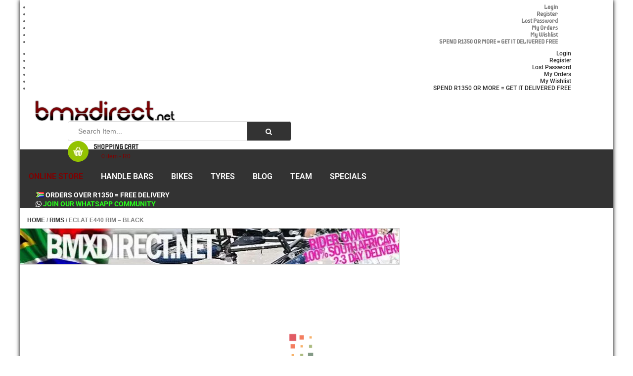

--- FILE ---
content_type: text/html; charset=UTF-8
request_url: https://bmxdirect.net/product/eclat-e440-rim-black/
body_size: 45189
content:
<!DOCTYPE html>
<html lang="en-GB">
<head>
	<meta charset="UTF-8">
	<meta name="viewport" content="width=device-width, initial-scale=1.0, viewport-fit=cover" />						<script>document.documentElement.className = document.documentElement.className + ' yes-js js_active js'</script>
			<meta name='robots' content='index, follow, max-image-preview:large, max-snippet:-1, max-video-preview:-1' />
	<style>img:is([sizes="auto" i], [sizes^="auto," i]) { contain-intrinsic-size: 3000px 1500px }</style>
	
	<!-- This site is optimized with the Yoast SEO plugin v26.2 - https://yoast.com/wordpress/plugins/seo/ -->
	<title>Eclat E440 Rim - Black &#8902; BMX DIRECT</title>
	<link rel="canonical" href="https://bmxdirect.net/product/eclat-e440-rim-black/" />
	<meta property="og:locale" content="en_GB" />
	<meta property="og:type" content="article" />
	<meta property="og:title" content="Eclat E440 Rim - Black &#8902; BMX DIRECT" />
	<meta property="og:url" content="https://bmxdirect.net/product/eclat-e440-rim-black/" />
	<meta property="og:site_name" content="BMX DIRECT" />
	<meta property="article:publisher" content="https://www.facebook.com/bmxdirect/" />
	<meta property="article:modified_time" content="2025-11-04T08:52:22+00:00" />
	<meta property="og:image" content="https://bmxdirect.net/wp-content/uploads/2021/02/trippin-blk0.jpg" />
	<meta property="og:image:width" content="1000" />
	<meta property="og:image:height" content="600" />
	<meta property="og:image:type" content="image/jpeg" />
	<meta name="twitter:card" content="summary_large_image" />
	<script type="application/ld+json" class="yoast-schema-graph">{"@context":"https://schema.org","@graph":[{"@type":"WebPage","@id":"https://bmxdirect.net/product/eclat-e440-rim-black/","url":"https://bmxdirect.net/product/eclat-e440-rim-black/","name":"Eclat E440 Rim - Black &#8902; BMX DIRECT","isPartOf":{"@id":"https://bmxdirect.net/#website"},"primaryImageOfPage":{"@id":"https://bmxdirect.net/product/eclat-e440-rim-black/#primaryimage"},"image":{"@id":"https://bmxdirect.net/product/eclat-e440-rim-black/#primaryimage"},"thumbnailUrl":"https://bmxdirect.net/wp-content/uploads/2021/02/trippin-blk0.jpg","datePublished":"2025-01-25T10:10:33+00:00","dateModified":"2025-11-04T08:52:22+00:00","breadcrumb":{"@id":"https://bmxdirect.net/product/eclat-e440-rim-black/#breadcrumb"},"inLanguage":"en-GB","potentialAction":[{"@type":"ReadAction","target":["https://bmxdirect.net/product/eclat-e440-rim-black/"]}]},{"@type":"ImageObject","inLanguage":"en-GB","@id":"https://bmxdirect.net/product/eclat-e440-rim-black/#primaryimage","url":"https://bmxdirect.net/wp-content/uploads/2021/02/trippin-blk0.jpg","contentUrl":"https://bmxdirect.net/wp-content/uploads/2021/02/trippin-blk0.jpg","width":1000,"height":600},{"@type":"BreadcrumbList","@id":"https://bmxdirect.net/product/eclat-e440-rim-black/#breadcrumb","itemListElement":[{"@type":"ListItem","position":1,"name":"Home","item":"https://bmxdirect.net/"},{"@type":"ListItem","position":2,"name":"Online Store","item":"https://bmxdirect.net/online-store/"},{"@type":"ListItem","position":3,"name":"Eclat E440 Rim &#8211; Black"}]},{"@type":"WebSite","@id":"https://bmxdirect.net/#website","url":"https://bmxdirect.net/","name":"BMX Direct - South Africa","description":"BMX parts, bikes and accessories to riders in Africa and Worldwide","publisher":{"@id":"https://bmxdirect.net/#organization"},"alternateName":"BMX SHOP SOUTH AFRICA","potentialAction":[{"@type":"SearchAction","target":{"@type":"EntryPoint","urlTemplate":"https://bmxdirect.net/?s={search_term_string}"},"query-input":{"@type":"PropertyValueSpecification","valueRequired":true,"valueName":"search_term_string"}}],"inLanguage":"en-GB"},{"@type":"Organization","@id":"https://bmxdirect.net/#organization","name":"BMX Direct - South Africa","alternateName":"BMX SHOP SOUTH AFRICA","url":"https://bmxdirect.net/","logo":{"@type":"ImageObject","inLanguage":"en-GB","@id":"https://bmxdirect.net/#/schema/logo/image/","url":"https://bmxdirect.net/wp-content/uploads/2017/11/fist-logo-2016.jpg","contentUrl":"https://bmxdirect.net/wp-content/uploads/2017/11/fist-logo-2016.jpg","width":189,"height":210,"caption":"BMX Direct - South Africa"},"image":{"@id":"https://bmxdirect.net/#/schema/logo/image/"},"sameAs":["https://www.facebook.com/bmxdirect/","https://www.instagram.com/bmxdirectza/","https://www.youtube.com/user/bmxdirect/"]}]}</script>
	<!-- / Yoast SEO plugin. -->


<link rel='dns-prefetch' href='//www.google.com' />
<link rel='dns-prefetch' href='//capi-automation.s3.us-east-2.amazonaws.com' />
<link rel='dns-prefetch' href='//fonts.googleapis.com' />
<link rel="alternate" type="application/rss+xml" title="BMX DIRECT &raquo; Feed" href="https://bmxdirect.net/feed/" />
<link rel="alternate" type="application/rss+xml" title="BMX DIRECT &raquo; Comments Feed" href="https://bmxdirect.net/comments/feed/" />
<script type="text/javascript">
/* <![CDATA[ */
window._wpemojiSettings = {"baseUrl":"https:\/\/s.w.org\/images\/core\/emoji\/16.0.1\/72x72\/","ext":".png","svgUrl":"https:\/\/s.w.org\/images\/core\/emoji\/16.0.1\/svg\/","svgExt":".svg","source":{"concatemoji":"https:\/\/bmxdirect.net\/wp-includes\/js\/wp-emoji-release.min.js?ver=7b7282024eb08b872c112684ae596f4e"}};
/*! This file is auto-generated */
!function(s,n){var o,i,e;function c(e){try{var t={supportTests:e,timestamp:(new Date).valueOf()};sessionStorage.setItem(o,JSON.stringify(t))}catch(e){}}function p(e,t,n){e.clearRect(0,0,e.canvas.width,e.canvas.height),e.fillText(t,0,0);var t=new Uint32Array(e.getImageData(0,0,e.canvas.width,e.canvas.height).data),a=(e.clearRect(0,0,e.canvas.width,e.canvas.height),e.fillText(n,0,0),new Uint32Array(e.getImageData(0,0,e.canvas.width,e.canvas.height).data));return t.every(function(e,t){return e===a[t]})}function u(e,t){e.clearRect(0,0,e.canvas.width,e.canvas.height),e.fillText(t,0,0);for(var n=e.getImageData(16,16,1,1),a=0;a<n.data.length;a++)if(0!==n.data[a])return!1;return!0}function f(e,t,n,a){switch(t){case"flag":return n(e,"\ud83c\udff3\ufe0f\u200d\u26a7\ufe0f","\ud83c\udff3\ufe0f\u200b\u26a7\ufe0f")?!1:!n(e,"\ud83c\udde8\ud83c\uddf6","\ud83c\udde8\u200b\ud83c\uddf6")&&!n(e,"\ud83c\udff4\udb40\udc67\udb40\udc62\udb40\udc65\udb40\udc6e\udb40\udc67\udb40\udc7f","\ud83c\udff4\u200b\udb40\udc67\u200b\udb40\udc62\u200b\udb40\udc65\u200b\udb40\udc6e\u200b\udb40\udc67\u200b\udb40\udc7f");case"emoji":return!a(e,"\ud83e\udedf")}return!1}function g(e,t,n,a){var r="undefined"!=typeof WorkerGlobalScope&&self instanceof WorkerGlobalScope?new OffscreenCanvas(300,150):s.createElement("canvas"),o=r.getContext("2d",{willReadFrequently:!0}),i=(o.textBaseline="top",o.font="600 32px Arial",{});return e.forEach(function(e){i[e]=t(o,e,n,a)}),i}function t(e){var t=s.createElement("script");t.src=e,t.defer=!0,s.head.appendChild(t)}"undefined"!=typeof Promise&&(o="wpEmojiSettingsSupports",i=["flag","emoji"],n.supports={everything:!0,everythingExceptFlag:!0},e=new Promise(function(e){s.addEventListener("DOMContentLoaded",e,{once:!0})}),new Promise(function(t){var n=function(){try{var e=JSON.parse(sessionStorage.getItem(o));if("object"==typeof e&&"number"==typeof e.timestamp&&(new Date).valueOf()<e.timestamp+604800&&"object"==typeof e.supportTests)return e.supportTests}catch(e){}return null}();if(!n){if("undefined"!=typeof Worker&&"undefined"!=typeof OffscreenCanvas&&"undefined"!=typeof URL&&URL.createObjectURL&&"undefined"!=typeof Blob)try{var e="postMessage("+g.toString()+"("+[JSON.stringify(i),f.toString(),p.toString(),u.toString()].join(",")+"));",a=new Blob([e],{type:"text/javascript"}),r=new Worker(URL.createObjectURL(a),{name:"wpTestEmojiSupports"});return void(r.onmessage=function(e){c(n=e.data),r.terminate(),t(n)})}catch(e){}c(n=g(i,f,p,u))}t(n)}).then(function(e){for(var t in e)n.supports[t]=e[t],n.supports.everything=n.supports.everything&&n.supports[t],"flag"!==t&&(n.supports.everythingExceptFlag=n.supports.everythingExceptFlag&&n.supports[t]);n.supports.everythingExceptFlag=n.supports.everythingExceptFlag&&!n.supports.flag,n.DOMReady=!1,n.readyCallback=function(){n.DOMReady=!0}}).then(function(){return e}).then(function(){var e;n.supports.everything||(n.readyCallback(),(e=n.source||{}).concatemoji?t(e.concatemoji):e.wpemoji&&e.twemoji&&(t(e.twemoji),t(e.wpemoji)))}))}((window,document),window._wpemojiSettings);
/* ]]> */
</script>
<link rel='stylesheet' id='berocket_products_label_style-css' href='https://bmxdirect.net/wp-content/plugins/advanced-product-labels-for-woocommerce/css/frontend.css?ver=1.2.9.2' type='text/css' media='all' />
<style id='berocket_products_label_style-inline-css' type='text/css'>

        .berocket_better_labels:before,
        .berocket_better_labels:after {
            clear: both;
            content: " ";
            display: block;
        }
        .berocket_better_labels.berocket_better_labels_image {
            position: absolute!important;
            top: 0px!important;
            bottom: 0px!important;
            left: 0px!important;
            right: 0px!important;
            pointer-events: none;
        }
        .berocket_better_labels.berocket_better_labels_image * {
            pointer-events: none;
        }
        .berocket_better_labels.berocket_better_labels_image img,
        .berocket_better_labels.berocket_better_labels_image .fa,
        .berocket_better_labels.berocket_better_labels_image .berocket_color_label,
        .berocket_better_labels.berocket_better_labels_image .berocket_image_background,
        .berocket_better_labels .berocket_better_labels_line .br_alabel,
        .berocket_better_labels .berocket_better_labels_line .br_alabel span {
            pointer-events: all;
        }
        .berocket_better_labels .berocket_color_label,
        .br_alabel .berocket_color_label {
            width: 100%;
            height: 100%;
            display: block;
        }
        .berocket_better_labels .berocket_better_labels_position_left {
            text-align:left;
            float: left;
            clear: left;
        }
        .berocket_better_labels .berocket_better_labels_position_center {
            text-align:center;
        }
        .berocket_better_labels .berocket_better_labels_position_right {
            text-align:right;
            float: right;
            clear: right;
        }
        .berocket_better_labels.berocket_better_labels_label {
            clear: both
        }
        .berocket_better_labels .berocket_better_labels_line {
            line-height: 1px;
        }
        .berocket_better_labels.berocket_better_labels_label .berocket_better_labels_line {
            clear: none;
        }
        .berocket_better_labels .berocket_better_labels_position_left .berocket_better_labels_line {
            clear: left;
        }
        .berocket_better_labels .berocket_better_labels_position_right .berocket_better_labels_line {
            clear: right;
        }
        .berocket_better_labels .berocket_better_labels_line .br_alabel {
            display: inline-block;
            position: relative;
            top: 0!important;
            left: 0!important;
            right: 0!important;
            line-height: 1px;
        }.berocket_better_labels .berocket_better_labels_position {
                display: flex;
                flex-direction: column;
            }
            .berocket_better_labels .berocket_better_labels_position.berocket_better_labels_position_left {
                align-items: start;
            }
            .berocket_better_labels .berocket_better_labels_position.berocket_better_labels_position_right {
                align-items: end;
            }
            .rtl .berocket_better_labels .berocket_better_labels_position.berocket_better_labels_position_left {
                align-items: end;
            }
            .rtl .berocket_better_labels .berocket_better_labels_position.berocket_better_labels_position_right {
                align-items: start;
            }
            .berocket_better_labels .berocket_better_labels_position.berocket_better_labels_position_center {
                align-items: center;
            }
            .berocket_better_labels .berocket_better_labels_position .berocket_better_labels_inline {
                display: flex;
                align-items: start;
            }
</style>
<link rel='stylesheet' id='xoo-aff-style-css' href='https://bmxdirect.net/wp-content/plugins/easy-login-woocommerce/xoo-form-fields-fw/assets/css/xoo-aff-style.css?ver=2.0.6' type='text/css' media='all' />
<style id='xoo-aff-style-inline-css' type='text/css'>

.xoo-aff-input-group .xoo-aff-input-icon{
	background-color:  #eee;
	color:  #555;
	max-width: 40px;
	min-width: 40px;
	border-color:  #ccc;
	border-width: 1px;
	font-size: 14px;
}
.xoo-aff-group{
	margin-bottom: 30px;
}

.xoo-aff-group input[type="text"], .xoo-aff-group input[type="password"], .xoo-aff-group input[type="email"], .xoo-aff-group input[type="number"], .xoo-aff-group select, .xoo-aff-group select + .select2, .xoo-aff-group input[type="tel"], .xoo-aff-group input[type="file"]{
	background-color: #fff;
	color: #777;
	border-width: 1px;
	border-color: #cccccc;
	height: 50px;
}


.xoo-aff-group input[type="file"]{
	line-height: calc(50px - 13px);
}



.xoo-aff-group input[type="text"]::placeholder, .xoo-aff-group input[type="password"]::placeholder, .xoo-aff-group input[type="email"]::placeholder, .xoo-aff-group input[type="number"]::placeholder, .xoo-aff-group select::placeholder, .xoo-aff-group input[type="tel"]::placeholder, .xoo-aff-group .select2-selection__rendered, .xoo-aff-group .select2-container--default .select2-selection--single .select2-selection__rendered, .xoo-aff-group input[type="file"]::placeholder, .xoo-aff-group input::file-selector-button{
	color: #777;
}

.xoo-aff-group input[type="text"]:focus, .xoo-aff-group input[type="password"]:focus, .xoo-aff-group input[type="email"]:focus, .xoo-aff-group input[type="number"]:focus, .xoo-aff-group select:focus, .xoo-aff-group select + .select2:focus, .xoo-aff-group input[type="tel"]:focus, .xoo-aff-group input[type="file"]:focus{
	background-color: #ededed;
	color: #000;
}

[placeholder]:focus::-webkit-input-placeholder{
	color: #000!important;
}


.xoo-aff-input-icon + input[type="text"], .xoo-aff-input-icon + input[type="password"], .xoo-aff-input-icon + input[type="email"], .xoo-aff-input-icon + input[type="number"], .xoo-aff-input-icon + select, .xoo-aff-input-icon + select + .select2,  .xoo-aff-input-icon + input[type="tel"], .xoo-aff-input-icon + input[type="file"]{
	border-bottom-left-radius: 0;
	border-top-left-radius: 0;
}


</style>
<link rel='stylesheet' id='xoo-aff-font-awesome5-css' href='https://bmxdirect.net/wp-content/plugins/easy-login-woocommerce/xoo-form-fields-fw/lib/fontawesome5/css/all.min.css?ver=7b7282024eb08b872c112684ae596f4e' type='text/css' media='all' />
<style id='wp-emoji-styles-inline-css' type='text/css'>

	img.wp-smiley, img.emoji {
		display: inline !important;
		border: none !important;
		box-shadow: none !important;
		height: 1em !important;
		width: 1em !important;
		margin: 0 0.07em !important;
		vertical-align: -0.1em !important;
		background: none !important;
		padding: 0 !important;
	}
</style>
<link rel='stylesheet' id='wp-block-library-css' href='https://bmxdirect.net/wp-includes/css/dist/block-library/style.min.css?ver=7b7282024eb08b872c112684ae596f4e' type='text/css' media='all' />
<style id='classic-theme-styles-inline-css' type='text/css'>
/*! This file is auto-generated */
.wp-block-button__link{color:#fff;background-color:#32373c;border-radius:9999px;box-shadow:none;text-decoration:none;padding:calc(.667em + 2px) calc(1.333em + 2px);font-size:1.125em}.wp-block-file__button{background:#32373c;color:#fff;text-decoration:none}
</style>
<style id='noptin-email-optin-style-inline-css' type='text/css'>
.wp-block-noptin-email-optin{align-items:center;box-sizing:border-box;display:flex;justify-content:center;min-height:280px;padding:20px;position:relative;text-align:center}.wp-block-noptin-email-optin *{box-sizing:border-box}.wp-block-noptin-email-optin form{width:100%}.wp-block-noptin-email-optin.is-style-noptin-flex .noptin-block-form-footer{align-items:center;display:flex;gap:10px;justify-content:center}.wp-block-noptin-email-optin.is-style-noptin-flex .noptin-block-form-footer .noptin_form_input_email{flex-grow:1;min-width:0}.wp-block-noptin-email-optin.is-style-noptin-flex .noptin-block-form-footer .noptin_form_submit{flex-shrink:1;margin-top:0}:where(.wp-block-noptin-email-optin:not(.is-style-noptin-unstyled) input.noptin_form_input_email){background-color:#fff;border:1px solid #ced4da;border-radius:.25rem;box-shadow:none;color:#495057;padding:.45rem 1.2rem;transition:border-color .15s ease-in-out,box-shadow .15s ease-in-out}:where(.wp-block-noptin-email-optin:not(.is-style-noptin-unstyled) input.noptin_form_input_email:focus){background-color:#fff;border-color:#73b1e9;color:#495057;outline:0}:where(.wp-block-noptin-email-optin:not(.is-style-noptin-unstyled) .noptin_form_submit){background-clip:padding-box;background-color:#1e73be;border:1px solid transparent;border-radius:.25rem;box-shadow:none;color:#fff;font-weight:400;padding:.45rem 1.2rem;transition:color .15s ease-in-out,background-color .15s ease-in-out,border-color .15s ease-in-out,box-shadow .15s ease-in-out}:where(.wp-block-noptin-email-optin:not(.is-style-noptin-unstyled) .noptin_form_submit):focus,:where(.wp-block-noptin-email-optin:not(.is-style-noptin-unstyled) .noptin_form_submit):hover{box-shadow:0 .5rem 1rem rgba(0,0,0,.15)}.wp-block-noptin-email-optin:not(.is-style-noptin-unstyled) .noptin_form_title{font-size:23px;font-weight:700;line-height:1.4125;margin-bottom:10px;margin-top:16px;padding-top:4px}.wp-block-noptin-email-optin:not(.is-style-noptin-unstyled) .noptin_form_description{font-size:16px;line-height:1.3;margin-bottom:10px}.wp-block-noptin-email-optin:not(.is-style-noptin-unstyled) input.noptin_form_input_email{display:block;margin:0;width:100%}.wp-block-noptin-email-optin:not(.is-style-noptin-unstyled) input.noptin_form_input_email::-ms-expand{background-color:transparent;border:0}.wp-block-noptin-email-optin:not(.is-style-noptin-unstyled) .noptin_form_submit{display:block;flex:1 0 0;margin-top:10px;position:relative;text-align:center;text-transform:none;-webkit-user-select:none;-moz-user-select:none;user-select:none;vertical-align:middle;width:100%}.wp-block-noptin-email-optin:not(.is-style-noptin-unstyled) .noptin_form_submit:focus,.wp-block-noptin-email-optin:not(.is-style-noptin-unstyled) .noptin_form_submit:hover{outline:0!important}.noptin-block-form-header:empty{display:none}

</style>
<link rel='stylesheet' id='noptin-form-css' href='https://bmxdirect.net/wp-content/plugins/newsletter-optin-box/build/Forms/assets/css/style-form.css?ver=6bfc5b6ff99c94477c85' type='text/css' media='all' />
<link rel='stylesheet' id='jquery-selectBox-css' href='https://bmxdirect.net/wp-content/plugins/yith-woocommerce-wishlist/assets/css/jquery.selectBox.css?ver=1.2.0' type='text/css' media='all' />
<link rel='stylesheet' id='woocommerce_prettyPhoto_css-css' href='//bmxdirect.net/wp-content/plugins/woocommerce/assets/css/prettyPhoto.css?ver=3.1.6' type='text/css' media='all' />
<link rel='stylesheet' id='yith-wcwl-main-css' href='https://bmxdirect.net/wp-content/plugins/yith-woocommerce-wishlist/assets/css/style.css?ver=4.10.0' type='text/css' media='all' />
<style id='yith-wcwl-main-inline-css' type='text/css'>
 :root { --color-add-to-wishlist-background: #333333; --color-add-to-wishlist-text: #FFFFFF; --color-add-to-wishlist-border: #333333; --color-add-to-wishlist-background-hover: #333333; --color-add-to-wishlist-text-hover: #FFFFFF; --color-add-to-wishlist-border-hover: #333333; --rounded-corners-radius: 16px; --color-add-to-cart-background: #333333; --color-add-to-cart-text: #FFFFFF; --color-add-to-cart-border: #333333; --color-add-to-cart-background-hover: #4F4F4F; --color-add-to-cart-text-hover: #FFFFFF; --color-add-to-cart-border-hover: #4F4F4F; --add-to-cart-rounded-corners-radius: 16px; --color-button-style-1-background: #333333; --color-button-style-1-text: #FFFFFF; --color-button-style-1-border: #333333; --color-button-style-1-background-hover: #4F4F4F; --color-button-style-1-text-hover: #FFFFFF; --color-button-style-1-border-hover: #4F4F4F; --color-button-style-2-background: #333333; --color-button-style-2-text: #FFFFFF; --color-button-style-2-border: #333333; --color-button-style-2-background-hover: #4F4F4F; --color-button-style-2-text-hover: #FFFFFF; --color-button-style-2-border-hover: #4F4F4F; --color-wishlist-table-background: #FFFFFF; --color-wishlist-table-text: #6d6c6c; --color-wishlist-table-border: #FFFFFF; --color-headers-background: #F4F4F4; --color-share-button-color: #FFFFFF; --color-share-button-color-hover: #FFFFFF; --color-fb-button-background: #39599E; --color-fb-button-background-hover: #595A5A; --color-tw-button-background: #45AFE2; --color-tw-button-background-hover: #595A5A; --color-pr-button-background: #AB2E31; --color-pr-button-background-hover: #595A5A; --color-em-button-background: #FBB102; --color-em-button-background-hover: #595A5A; --color-wa-button-background: #00A901; --color-wa-button-background-hover: #595A5A; --feedback-duration: 3s } 
 :root { --color-add-to-wishlist-background: #333333; --color-add-to-wishlist-text: #FFFFFF; --color-add-to-wishlist-border: #333333; --color-add-to-wishlist-background-hover: #333333; --color-add-to-wishlist-text-hover: #FFFFFF; --color-add-to-wishlist-border-hover: #333333; --rounded-corners-radius: 16px; --color-add-to-cart-background: #333333; --color-add-to-cart-text: #FFFFFF; --color-add-to-cart-border: #333333; --color-add-to-cart-background-hover: #4F4F4F; --color-add-to-cart-text-hover: #FFFFFF; --color-add-to-cart-border-hover: #4F4F4F; --add-to-cart-rounded-corners-radius: 16px; --color-button-style-1-background: #333333; --color-button-style-1-text: #FFFFFF; --color-button-style-1-border: #333333; --color-button-style-1-background-hover: #4F4F4F; --color-button-style-1-text-hover: #FFFFFF; --color-button-style-1-border-hover: #4F4F4F; --color-button-style-2-background: #333333; --color-button-style-2-text: #FFFFFF; --color-button-style-2-border: #333333; --color-button-style-2-background-hover: #4F4F4F; --color-button-style-2-text-hover: #FFFFFF; --color-button-style-2-border-hover: #4F4F4F; --color-wishlist-table-background: #FFFFFF; --color-wishlist-table-text: #6d6c6c; --color-wishlist-table-border: #FFFFFF; --color-headers-background: #F4F4F4; --color-share-button-color: #FFFFFF; --color-share-button-color-hover: #FFFFFF; --color-fb-button-background: #39599E; --color-fb-button-background-hover: #595A5A; --color-tw-button-background: #45AFE2; --color-tw-button-background-hover: #595A5A; --color-pr-button-background: #AB2E31; --color-pr-button-background-hover: #595A5A; --color-em-button-background: #FBB102; --color-em-button-background-hover: #595A5A; --color-wa-button-background: #00A901; --color-wa-button-background-hover: #595A5A; --feedback-duration: 3s } 
</style>
<style id='global-styles-inline-css' type='text/css'>
:root{--wp--preset--aspect-ratio--square: 1;--wp--preset--aspect-ratio--4-3: 4/3;--wp--preset--aspect-ratio--3-4: 3/4;--wp--preset--aspect-ratio--3-2: 3/2;--wp--preset--aspect-ratio--2-3: 2/3;--wp--preset--aspect-ratio--16-9: 16/9;--wp--preset--aspect-ratio--9-16: 9/16;--wp--preset--color--black: #000000;--wp--preset--color--cyan-bluish-gray: #abb8c3;--wp--preset--color--white: #ffffff;--wp--preset--color--pale-pink: #f78da7;--wp--preset--color--vivid-red: #cf2e2e;--wp--preset--color--luminous-vivid-orange: #ff6900;--wp--preset--color--luminous-vivid-amber: #fcb900;--wp--preset--color--light-green-cyan: #7bdcb5;--wp--preset--color--vivid-green-cyan: #00d084;--wp--preset--color--pale-cyan-blue: #8ed1fc;--wp--preset--color--vivid-cyan-blue: #0693e3;--wp--preset--color--vivid-purple: #9b51e0;--wp--preset--gradient--vivid-cyan-blue-to-vivid-purple: linear-gradient(135deg,rgba(6,147,227,1) 0%,rgb(155,81,224) 100%);--wp--preset--gradient--light-green-cyan-to-vivid-green-cyan: linear-gradient(135deg,rgb(122,220,180) 0%,rgb(0,208,130) 100%);--wp--preset--gradient--luminous-vivid-amber-to-luminous-vivid-orange: linear-gradient(135deg,rgba(252,185,0,1) 0%,rgba(255,105,0,1) 100%);--wp--preset--gradient--luminous-vivid-orange-to-vivid-red: linear-gradient(135deg,rgba(255,105,0,1) 0%,rgb(207,46,46) 100%);--wp--preset--gradient--very-light-gray-to-cyan-bluish-gray: linear-gradient(135deg,rgb(238,238,238) 0%,rgb(169,184,195) 100%);--wp--preset--gradient--cool-to-warm-spectrum: linear-gradient(135deg,rgb(74,234,220) 0%,rgb(151,120,209) 20%,rgb(207,42,186) 40%,rgb(238,44,130) 60%,rgb(251,105,98) 80%,rgb(254,248,76) 100%);--wp--preset--gradient--blush-light-purple: linear-gradient(135deg,rgb(255,206,236) 0%,rgb(152,150,240) 100%);--wp--preset--gradient--blush-bordeaux: linear-gradient(135deg,rgb(254,205,165) 0%,rgb(254,45,45) 50%,rgb(107,0,62) 100%);--wp--preset--gradient--luminous-dusk: linear-gradient(135deg,rgb(255,203,112) 0%,rgb(199,81,192) 50%,rgb(65,88,208) 100%);--wp--preset--gradient--pale-ocean: linear-gradient(135deg,rgb(255,245,203) 0%,rgb(182,227,212) 50%,rgb(51,167,181) 100%);--wp--preset--gradient--electric-grass: linear-gradient(135deg,rgb(202,248,128) 0%,rgb(113,206,126) 100%);--wp--preset--gradient--midnight: linear-gradient(135deg,rgb(2,3,129) 0%,rgb(40,116,252) 100%);--wp--preset--font-size--small: 13px;--wp--preset--font-size--medium: 20px;--wp--preset--font-size--large: 36px;--wp--preset--font-size--x-large: 42px;--wp--preset--spacing--20: 0.44rem;--wp--preset--spacing--30: 0.67rem;--wp--preset--spacing--40: 1rem;--wp--preset--spacing--50: 1.5rem;--wp--preset--spacing--60: 2.25rem;--wp--preset--spacing--70: 3.38rem;--wp--preset--spacing--80: 5.06rem;--wp--preset--shadow--natural: 6px 6px 9px rgba(0, 0, 0, 0.2);--wp--preset--shadow--deep: 12px 12px 50px rgba(0, 0, 0, 0.4);--wp--preset--shadow--sharp: 6px 6px 0px rgba(0, 0, 0, 0.2);--wp--preset--shadow--outlined: 6px 6px 0px -3px rgba(255, 255, 255, 1), 6px 6px rgba(0, 0, 0, 1);--wp--preset--shadow--crisp: 6px 6px 0px rgba(0, 0, 0, 1);}:where(.is-layout-flex){gap: 0.5em;}:where(.is-layout-grid){gap: 0.5em;}body .is-layout-flex{display: flex;}.is-layout-flex{flex-wrap: wrap;align-items: center;}.is-layout-flex > :is(*, div){margin: 0;}body .is-layout-grid{display: grid;}.is-layout-grid > :is(*, div){margin: 0;}:where(.wp-block-columns.is-layout-flex){gap: 2em;}:where(.wp-block-columns.is-layout-grid){gap: 2em;}:where(.wp-block-post-template.is-layout-flex){gap: 1.25em;}:where(.wp-block-post-template.is-layout-grid){gap: 1.25em;}.has-black-color{color: var(--wp--preset--color--black) !important;}.has-cyan-bluish-gray-color{color: var(--wp--preset--color--cyan-bluish-gray) !important;}.has-white-color{color: var(--wp--preset--color--white) !important;}.has-pale-pink-color{color: var(--wp--preset--color--pale-pink) !important;}.has-vivid-red-color{color: var(--wp--preset--color--vivid-red) !important;}.has-luminous-vivid-orange-color{color: var(--wp--preset--color--luminous-vivid-orange) !important;}.has-luminous-vivid-amber-color{color: var(--wp--preset--color--luminous-vivid-amber) !important;}.has-light-green-cyan-color{color: var(--wp--preset--color--light-green-cyan) !important;}.has-vivid-green-cyan-color{color: var(--wp--preset--color--vivid-green-cyan) !important;}.has-pale-cyan-blue-color{color: var(--wp--preset--color--pale-cyan-blue) !important;}.has-vivid-cyan-blue-color{color: var(--wp--preset--color--vivid-cyan-blue) !important;}.has-vivid-purple-color{color: var(--wp--preset--color--vivid-purple) !important;}.has-black-background-color{background-color: var(--wp--preset--color--black) !important;}.has-cyan-bluish-gray-background-color{background-color: var(--wp--preset--color--cyan-bluish-gray) !important;}.has-white-background-color{background-color: var(--wp--preset--color--white) !important;}.has-pale-pink-background-color{background-color: var(--wp--preset--color--pale-pink) !important;}.has-vivid-red-background-color{background-color: var(--wp--preset--color--vivid-red) !important;}.has-luminous-vivid-orange-background-color{background-color: var(--wp--preset--color--luminous-vivid-orange) !important;}.has-luminous-vivid-amber-background-color{background-color: var(--wp--preset--color--luminous-vivid-amber) !important;}.has-light-green-cyan-background-color{background-color: var(--wp--preset--color--light-green-cyan) !important;}.has-vivid-green-cyan-background-color{background-color: var(--wp--preset--color--vivid-green-cyan) !important;}.has-pale-cyan-blue-background-color{background-color: var(--wp--preset--color--pale-cyan-blue) !important;}.has-vivid-cyan-blue-background-color{background-color: var(--wp--preset--color--vivid-cyan-blue) !important;}.has-vivid-purple-background-color{background-color: var(--wp--preset--color--vivid-purple) !important;}.has-black-border-color{border-color: var(--wp--preset--color--black) !important;}.has-cyan-bluish-gray-border-color{border-color: var(--wp--preset--color--cyan-bluish-gray) !important;}.has-white-border-color{border-color: var(--wp--preset--color--white) !important;}.has-pale-pink-border-color{border-color: var(--wp--preset--color--pale-pink) !important;}.has-vivid-red-border-color{border-color: var(--wp--preset--color--vivid-red) !important;}.has-luminous-vivid-orange-border-color{border-color: var(--wp--preset--color--luminous-vivid-orange) !important;}.has-luminous-vivid-amber-border-color{border-color: var(--wp--preset--color--luminous-vivid-amber) !important;}.has-light-green-cyan-border-color{border-color: var(--wp--preset--color--light-green-cyan) !important;}.has-vivid-green-cyan-border-color{border-color: var(--wp--preset--color--vivid-green-cyan) !important;}.has-pale-cyan-blue-border-color{border-color: var(--wp--preset--color--pale-cyan-blue) !important;}.has-vivid-cyan-blue-border-color{border-color: var(--wp--preset--color--vivid-cyan-blue) !important;}.has-vivid-purple-border-color{border-color: var(--wp--preset--color--vivid-purple) !important;}.has-vivid-cyan-blue-to-vivid-purple-gradient-background{background: var(--wp--preset--gradient--vivid-cyan-blue-to-vivid-purple) !important;}.has-light-green-cyan-to-vivid-green-cyan-gradient-background{background: var(--wp--preset--gradient--light-green-cyan-to-vivid-green-cyan) !important;}.has-luminous-vivid-amber-to-luminous-vivid-orange-gradient-background{background: var(--wp--preset--gradient--luminous-vivid-amber-to-luminous-vivid-orange) !important;}.has-luminous-vivid-orange-to-vivid-red-gradient-background{background: var(--wp--preset--gradient--luminous-vivid-orange-to-vivid-red) !important;}.has-very-light-gray-to-cyan-bluish-gray-gradient-background{background: var(--wp--preset--gradient--very-light-gray-to-cyan-bluish-gray) !important;}.has-cool-to-warm-spectrum-gradient-background{background: var(--wp--preset--gradient--cool-to-warm-spectrum) !important;}.has-blush-light-purple-gradient-background{background: var(--wp--preset--gradient--blush-light-purple) !important;}.has-blush-bordeaux-gradient-background{background: var(--wp--preset--gradient--blush-bordeaux) !important;}.has-luminous-dusk-gradient-background{background: var(--wp--preset--gradient--luminous-dusk) !important;}.has-pale-ocean-gradient-background{background: var(--wp--preset--gradient--pale-ocean) !important;}.has-electric-grass-gradient-background{background: var(--wp--preset--gradient--electric-grass) !important;}.has-midnight-gradient-background{background: var(--wp--preset--gradient--midnight) !important;}.has-small-font-size{font-size: var(--wp--preset--font-size--small) !important;}.has-medium-font-size{font-size: var(--wp--preset--font-size--medium) !important;}.has-large-font-size{font-size: var(--wp--preset--font-size--large) !important;}.has-x-large-font-size{font-size: var(--wp--preset--font-size--x-large) !important;}
:where(.wp-block-post-template.is-layout-flex){gap: 1.25em;}:where(.wp-block-post-template.is-layout-grid){gap: 1.25em;}
:where(.wp-block-columns.is-layout-flex){gap: 2em;}:where(.wp-block-columns.is-layout-grid){gap: 2em;}
:root :where(.wp-block-pullquote){font-size: 1.5em;line-height: 1.6;}
</style>
<link rel='stylesheet' id='bbp-default-css' href='https://bmxdirect.net/wp-content/plugins/bbpress/templates/default/css/bbpress.min.css?ver=2.6.14' type='text/css' media='all' />
<link rel='stylesheet' id='nta-css-popup-css' href='https://bmxdirect.net/wp-content/plugins/whatsapp-for-wordpress/assets/css/style.css?ver=7b7282024eb08b872c112684ae596f4e' type='text/css' media='all' />
<link rel='stylesheet' id='photoswipe-css' href='https://bmxdirect.net/wp-content/plugins/woocommerce/assets/css/photoswipe/photoswipe.min.css?ver=10.3.3' type='text/css' media='all' />
<link rel='stylesheet' id='photoswipe-default-skin-css' href='https://bmxdirect.net/wp-content/plugins/woocommerce/assets/css/photoswipe/default-skin/default-skin.min.css?ver=10.3.3' type='text/css' media='all' />
<link rel='stylesheet' id='woocommerce-layout-css' href='https://bmxdirect.net/wp-content/plugins/woocommerce/assets/css/woocommerce-layout.css?ver=10.3.3' type='text/css' media='all' />
<link rel='stylesheet' id='woocommerce-smallscreen-css' href='https://bmxdirect.net/wp-content/plugins/woocommerce/assets/css/woocommerce-smallscreen.css?ver=10.3.3' type='text/css' media='only screen and (max-width: 768px)' />
<link rel='stylesheet' id='woocommerce-general-css' href='https://bmxdirect.net/wp-content/plugins/woocommerce/assets/css/woocommerce.css?ver=10.3.3' type='text/css' media='all' />
<style id='woocommerce-inline-inline-css' type='text/css'>
.woocommerce form .form-row .required { visibility: visible; }
</style>
<link rel='stylesheet' id='wt-smart-coupon-for-woo-css' href='https://bmxdirect.net/wp-content/plugins/wt-smart-coupons-for-woocommerce/public/css/wt-smart-coupon-public.css?ver=2.2.4' type='text/css' media='all' />
<link rel='stylesheet' id='xoo-el-style-css' href='https://bmxdirect.net/wp-content/plugins/easy-login-woocommerce/assets/css/xoo-el-style.css?ver=2.9.6' type='text/css' media='all' />
<style id='xoo-el-style-inline-css' type='text/css'>

	.xoo-el-form-container button.btn.button.xoo-el-action-btn{
		background-color: #505050;
		color: #fff;
		font-weight: 600;
		font-size: 15px;
		height: 40px;
	}

.xoo-el-container:not(.xoo-el-style-slider) .xoo-el-inmodal{
	max-width: 500px;
	max-height: 600px;
}

.xoo-el-style-slider .xoo-el-modal{
	transform: translateX(500px);
	max-width: 500px;
}


.xoo-el-main, .xoo-el-main a , .xoo-el-main label{
	color: #000000;
}
.xoo-el-srcont{
	background-color: #ffffff;
}
.xoo-el-form-container ul.xoo-el-tabs li.xoo-el-active {
	background-color: #800000;
	color: #ffffff;
}
.xoo-el-form-container ul.xoo-el-tabs li{
	background-color: #7f5959;
	color: #fff;
	font-size: 16px;
	padding: 12px 20px;
}
.xoo-el-main{
	padding: 40px 30px;
}

.xoo-el-form-container button.xoo-el-action-btn:not(.button){
    font-weight: 600;
    font-size: 15px;
}



	.xoo-el-modal:before {
		vertical-align: middle;
	}

	.xoo-el-style-slider .xoo-el-srcont {
		justify-content: center;
	}

	.xoo-el-style-slider .xoo-el-main{
		padding-top: 10px;
		padding-bottom: 10px; 
	}





.xoo-el-popup-active .xoo-el-opac{
    opacity: 0.7;
    background-color: #000000;
}




.grecaptcha-badge {
        visibility: hidden;
    }
</style>
<link rel='stylesheet' id='xoo-el-fonts-css' href='https://bmxdirect.net/wp-content/plugins/easy-login-woocommerce/assets/css/xoo-el-fonts.css?ver=2.9.6' type='text/css' media='all' />
<link rel='stylesheet' id='swatcn-style-css' href='//bmxdirect.net/wp-content/plugins/sw-add-to-cart-notification/assets/css/style.css?ver=7b7282024eb08b872c112684ae596f4e' type='text/css' media='all' />
<link rel='stylesheet' id='brands-styles-css' href='https://bmxdirect.net/wp-content/plugins/woocommerce/assets/css/brands.css?ver=10.3.3' type='text/css' media='all' />
<link rel='stylesheet' id='swg-megamenu-style-css' href='https://bmxdirect.net/wp-content/plugins/sw-mega-menu/css/style.css' type='text/css' media='all' />
<link rel='stylesheet' id='parent-style-css' href='https://bmxdirect.net/wp-content/themes/autusin/style.css?ver=7b7282024eb08b872c112684ae596f4e' type='text/css' media='all' />
<link rel='stylesheet' id='autusin-googlefonts-css' href='//fonts.googleapis.com/css?family=Iceberg%3A300%2C400%2C500%2C600%2C700%7CIceberg%3A300%2C400%2C500%2C600%2C700%7CRoboto%3A300%2C400%2C500%2C600%2C700%7CIceberg%3A300%2C400%2C500%2C600%2C700&#038;ver=1.0.0' type='text/css' media='all' />
<link rel='stylesheet' id='elementor-frontend-css' href='https://bmxdirect.net/wp-content/plugins/elementor/assets/css/frontend.min.css?ver=3.32.2' type='text/css' media='all' />
<link rel='stylesheet' id='elementor-post-52776-css' href='https://bmxdirect.net/wp-content/uploads/elementor/css/post-52776.css?ver=1761990619' type='text/css' media='all' />
<link rel='stylesheet' id='elementor-pro-css' href='https://bmxdirect.net/wp-content/plugins/elementor-pro/assets/css/frontend.min.css?ver=3.20.0' type='text/css' media='all' />
<link rel='stylesheet' id='font-awesome-5-all-css' href='https://bmxdirect.net/wp-content/plugins/elementor/assets/lib/font-awesome/css/all.min.css?ver=3.32.2' type='text/css' media='all' />
<link rel='stylesheet' id='font-awesome-4-shim-css' href='https://bmxdirect.net/wp-content/plugins/elementor/assets/lib/font-awesome/css/v4-shims.min.css?ver=3.32.2' type='text/css' media='all' />
<link rel='stylesheet' id='elementor-post-52790-css' href='https://bmxdirect.net/wp-content/uploads/elementor/css/post-52790.css?ver=1761990619' type='text/css' media='all' />
<link rel='stylesheet' id='elementor-post-52792-css' href='https://bmxdirect.net/wp-content/uploads/elementor/css/post-52792.css?ver=1761990619' type='text/css' media='all' />
<link rel='stylesheet' id='elementor-post-52806-css' href='https://bmxdirect.net/wp-content/uploads/elementor/css/post-52806.css?ver=1761990729' type='text/css' media='all' />
<link rel='stylesheet' id='frontend-core-css' href='https://bmxdirect.net/wp-content/plugins/sw_core/css/frontend-core.css' type='text/css' media='all' />
<link rel='stylesheet' id='fancybox_css-css' href='https://bmxdirect.net/wp-content/plugins/sw_core/css/jquery.fancybox.css' type='text/css' media='all' />
<link rel='stylesheet' id='mini_cart_css-css' href='https://bmxdirect.net/wp-content/plugins/sw_woocommerce/css/style.css?ver=7b7282024eb08b872c112684ae596f4e' type='text/css' media='all' />
<link rel='stylesheet' id='widget-icon-list-css' href='https://bmxdirect.net/wp-content/plugins/elementor/assets/css/widget-icon-list.min.css?ver=3.32.2' type='text/css' media='all' />
<link rel='stylesheet' id='bootstrap-css' href='https://bmxdirect.net/wp-content/themes/autusin/css/bootstrap.min.css' type='text/css' media='all' />
<link rel='stylesheet' id='fontawesome1-css' href='https://bmxdirect.net/wp-content/themes/autusin/css/font-awesome.min.css' type='text/css' media='all' />
<link rel='stylesheet' id='font-awesome-css' href='https://bmxdirect.net/wp-content/plugins/elementor/assets/lib/font-awesome/css/font-awesome.min.css?ver=4.7.0' type='text/css' media='all' />
<style id='font-awesome-inline-css' type='text/css'>
[data-font="FontAwesome"]:before {font-family: 'FontAwesome' !important;content: attr(data-icon) !important;speak: none !important;font-weight: normal !important;font-variant: normal !important;text-transform: none !important;line-height: 1 !important;font-style: normal !important;-webkit-font-smoothing: antialiased !important;-moz-osx-font-smoothing: grayscale !important;}
</style>
<link rel='stylesheet' id='autusin-css' href='https://bmxdirect.net/wp-content/themes/autusin/css/app-default.css' type='text/css' media='all' />
<style id='autusin-inline-css' type='text/css'>
 
		:root {--color: #800000; --bg_url: '../assets/img/orange'; --darken5: #7a0000;--darken10: #740000;--darken15: #6d0000;--darken20: #670000; --lighten5: #870d0d;--lighten10: #8d1a1a;--lighten15: #942727;--lighten20: #9a3333; --url: '../assets/img/orange' }
	
</style>
<link rel='stylesheet' id='autusin-responsive-css' href='https://bmxdirect.net/wp-content/themes/autusin/css/app-responsive.css' type='text/css' media='all' />
<link rel='stylesheet' id='autusin-child-css' href='https://bmxdirect.net/wp-content/themes/autusin-child-theme/style.css' type='text/css' media='all' />
<link rel='stylesheet' id='autusin-custom-style-css' href='https://bmxdirect.net/wp-content/themes/autusin/css/custom_css.css?ver=7b7282024eb08b872c112684ae596f4e' type='text/css' media='all' />
<style id='autusin-custom-style-inline-css' type='text/css'>
body{}
</style>
<link rel='stylesheet' id='elementor-gf-local-iceberg-css' href='https://bmxdirect.net/wp-content/uploads/elementor/google-fonts/css/iceberg.css?ver=1756197513' type='text/css' media='all' />
<link rel='stylesheet' id='elementor-gf-local-robotoslab-css' href='https://bmxdirect.net/wp-content/uploads/elementor/google-fonts/css/robotoslab.css?ver=1756197526' type='text/css' media='all' />
<link rel='stylesheet' id='elementor-gf-local-roboto-css' href='https://bmxdirect.net/wp-content/uploads/elementor/google-fonts/css/roboto.css?ver=1756197545' type='text/css' media='all' />
<script type="text/template" id="tmpl-variation-template">
	<div class="woocommerce-variation-description">{{{ data.variation.variation_description }}}</div>
	<div class="woocommerce-variation-price">{{{ data.variation.price_html }}}</div>
	<div class="woocommerce-variation-availability">{{{ data.variation.availability_html }}}</div>
</script>
<script type="text/template" id="tmpl-unavailable-variation-template">
	<p role="alert">Sorry, this product is unavailable. Please choose a different combination.</p>
</script>
<script type="text/javascript" src="https://bmxdirect.net/wp-includes/js/jquery/jquery.min.js?ver=3.7.1" id="jquery-core-js"></script>
<script type="text/javascript" id="zxcvbn-async-js-extra">
/* <![CDATA[ */
var _zxcvbnSettings = {"src":"https:\/\/bmxdirect.net\/wp-includes\/js\/zxcvbn.min.js"};
/* ]]> */
</script>
<script type="text/javascript" src="https://bmxdirect.net/wp-includes/js/zxcvbn-async.min.js?ver=1.0" id="zxcvbn-async-js"></script>
<script type="text/javascript" id="xoo-aff-js-js-extra">
/* <![CDATA[ */
var xoo_aff_localize = {"adminurl":"https:\/\/bmxdirect.net\/wp-admin\/admin-ajax.php","password_strength":{"min_password_strength":3,"i18n_password_error":"Please enter a stronger password.","i18n_password_hint":"Hint: The password should be at least twelve characters long. To make it stronger, use upper and lower case letters, numbers, and symbols like ! &quot; ? $ % ^ &amp; )."}};
/* ]]> */
</script>
<script type="text/javascript" src="https://bmxdirect.net/wp-content/plugins/easy-login-woocommerce/xoo-form-fields-fw/assets/js/xoo-aff-js.js?ver=2.0.6" id="xoo-aff-js-js" defer="defer" data-wp-strategy="defer"></script>
<script type="text/javascript" src="//bmxdirect.net/wp-content/plugins/revslider/sr6/assets/js/rbtools.min.js?ver=6.7.38" async id="tp-tools-js"></script>
<script type="text/javascript" src="//bmxdirect.net/wp-content/plugins/revslider/sr6/assets/js/rs6.min.js?ver=6.7.38" async id="revmin-js"></script>
<script type="text/javascript" id="nta-js-popup-js-extra">
/* <![CDATA[ */
var ntawaAjax = {"url":"https:\/\/bmxdirect.net\/wp-admin\/admin-ajax.php"};
/* ]]> */
</script>
<script type="text/javascript" src="https://bmxdirect.net/wp-content/plugins/whatsapp-for-wordpress/assets/js/main.js?ver=7b7282024eb08b872c112684ae596f4e" id="nta-js-popup-js"></script>
<script type="text/javascript" src="https://bmxdirect.net/wp-content/plugins/woocommerce/assets/js/jquery-blockui/jquery.blockUI.min.js?ver=2.7.0-wc.10.3.3" id="wc-jquery-blockui-js" defer="defer" data-wp-strategy="defer"></script>
<script type="text/javascript" id="wc-add-to-cart-js-extra">
/* <![CDATA[ */
var wc_add_to_cart_params = {"ajax_url":"\/wp-admin\/admin-ajax.php","wc_ajax_url":"\/?wc-ajax=%%endpoint%%","i18n_view_cart":"View basket","cart_url":"https:\/\/bmxdirect.net\/cart\/","is_cart":"","cart_redirect_after_add":"no"};
/* ]]> */
</script>
<script type="text/javascript" src="https://bmxdirect.net/wp-content/plugins/woocommerce/assets/js/frontend/add-to-cart.min.js?ver=10.3.3" id="wc-add-to-cart-js" defer="defer" data-wp-strategy="defer"></script>
<script type="text/javascript" src="https://bmxdirect.net/wp-content/plugins/woocommerce/assets/js/zoom/jquery.zoom.min.js?ver=1.7.21-wc.10.3.3" id="wc-zoom-js" defer="defer" data-wp-strategy="defer"></script>
<script type="text/javascript" src="https://bmxdirect.net/wp-content/plugins/woocommerce/assets/js/photoswipe/photoswipe.min.js?ver=4.1.1-wc.10.3.3" id="wc-photoswipe-js" defer="defer" data-wp-strategy="defer"></script>
<script type="text/javascript" src="https://bmxdirect.net/wp-content/plugins/woocommerce/assets/js/photoswipe/photoswipe-ui-default.min.js?ver=4.1.1-wc.10.3.3" id="wc-photoswipe-ui-default-js" defer="defer" data-wp-strategy="defer"></script>
<script type="text/javascript" src="https://bmxdirect.net/wp-content/plugins/woocommerce/assets/js/js-cookie/js.cookie.min.js?ver=2.1.4-wc.10.3.3" id="wc-js-cookie-js" defer="defer" data-wp-strategy="defer"></script>
<script type="text/javascript" id="woocommerce-js-extra">
/* <![CDATA[ */
var woocommerce_params = {"ajax_url":"\/wp-admin\/admin-ajax.php","wc_ajax_url":"\/?wc-ajax=%%endpoint%%","i18n_password_show":"Show password","i18n_password_hide":"Hide password"};
/* ]]> */
</script>
<script type="text/javascript" src="https://bmxdirect.net/wp-content/plugins/woocommerce/assets/js/frontend/woocommerce.min.js?ver=10.3.3" id="woocommerce-js" defer="defer" data-wp-strategy="defer"></script>
<script type="text/javascript" id="wt-smart-coupon-for-woo-js-extra">
/* <![CDATA[ */
var WTSmartCouponOBJ = {"ajaxurl":"https:\/\/bmxdirect.net\/wp-admin\/admin-ajax.php","wc_ajax_url":"https:\/\/bmxdirect.net\/?wc-ajax=","nonces":{"public":"266312bc86","apply_coupon":"39750030aa"},"labels":{"please_wait":"Please wait...","choose_variation":"Please choose a variation","error":"Error !!!"},"shipping_method":[],"payment_method":"","is_cart":""};
/* ]]> */
</script>
<script type="text/javascript" src="https://bmxdirect.net/wp-content/plugins/wt-smart-coupons-for-woocommerce/public/js/wt-smart-coupon-public.js?ver=2.2.4" id="wt-smart-coupon-for-woo-js"></script>
<script type="text/javascript" src="https://www.google.com/recaptcha/api.js?render=6LfIPOcrAAAAACCd0povnUUdHg2WWv85Blx0f9V-&amp;ver=1.2.9" id="xoo-sel-recaptcha-js" defer="defer" data-wp-strategy="defer"></script>
<script type="text/javascript" id="xoo-sel-js-js-extra">
/* <![CDATA[ */
var xoo_sel_localize = {"adminurl":"https:\/\/bmxdirect.net\/wp-admin\/admin-ajax.php","grForms":["","login","register","lostPassword","single","only_single"],"recaptchaBy":"google","recaptcha":{"grVersion":"v3","sitekey":"6LfIPOcrAAAAACCd0povnUUdHg2WWv85Blx0f9V-"}};
/* ]]> */
</script>
<script type="text/javascript" src="https://bmxdirect.net/wp-content/plugins/easy-login-addon-security/assets/xoo-sel-js.js?ver=1.2.9" id="xoo-sel-js-js" defer="defer" data-wp-strategy="defer"></script>
<script type="text/javascript" src="https://bmxdirect.net/wp-content/plugins/elementor/assets/lib/font-awesome/js/v4-shims.min.js?ver=3.32.2" id="font-awesome-4-shim-js"></script>
<link rel="https://api.w.org/" href="https://bmxdirect.net/wp-json/" /><link rel="alternate" title="JSON" type="application/json" href="https://bmxdirect.net/wp-json/wp/v2/product/23721" /><style>.product .images {position: relative;}</style><script>document.createElement( "picture" );if(!window.HTMLPictureElement && document.addEventListener) {window.addEventListener("DOMContentLoaded", function() {var s = document.createElement("script");s.src = "https://bmxdirect.net/wp-content/plugins/webp-express/js/picturefill.min.js";document.body.appendChild(s);});}</script>        <style>
            .wa__stt_offline{
                pointer-events: none;
            }

            .wa__button_text_only_me .wa__btn_txt{
                padding-top: 16px !important;
                padding-bottom: 15px !important;
            }

            .wa__popup_content_item .wa__cs_img_wrap{
                width: 48px;
                height: 48px;
            }

            .wa__popup_chat_box .wa__popup_heading{
                background: #2db742;
            }

            .wa__btn_popup .wa__btn_popup_icon{
                background: #2db742;
            }

            .wa__popup_chat_box .wa__stt{
                border-left: 2px solid  #2db742;
            }

            .wa__popup_chat_box .wa__popup_heading .wa__popup_title{
                color: #fff;
            }

            .wa__popup_chat_box .wa__popup_heading .wa__popup_intro{
                color: #fff;
                opacity: 0.8;
            }

            .wa__popup_chat_box .wa__popup_heading .wa__popup_intro strong{

            }

            
        </style>

        <!-- Google site verification - Google for WooCommerce -->
<meta name="google-site-verification" content="o5aMdZ5ROyZEBWtinmLmRMVOWdGz6bD5w300XHd3TgY" />
	<noscript><style>.woocommerce-product-gallery{ opacity: 1 !important; }</style></noscript>
	<meta name="generator" content="Elementor 3.32.2; features: e_font_icon_svg, additional_custom_breakpoints; settings: css_print_method-external, google_font-enabled, font_display-auto">
			<script  type="text/javascript">
				!function(f,b,e,v,n,t,s){if(f.fbq)return;n=f.fbq=function(){n.callMethod?
					n.callMethod.apply(n,arguments):n.queue.push(arguments)};if(!f._fbq)f._fbq=n;
					n.push=n;n.loaded=!0;n.version='2.0';n.queue=[];t=b.createElement(e);t.async=!0;
					t.src=v;s=b.getElementsByTagName(e)[0];s.parentNode.insertBefore(t,s)}(window,
					document,'script','https://connect.facebook.net/en_US/fbevents.js');
			</script>
			<!-- WooCommerce Facebook Integration Begin -->
			<script  type="text/javascript">

				fbq('init', '245849989986968', {}, {
    "agent": "woocommerce_0-10.3.3-3.5.12"
});

				document.addEventListener( 'DOMContentLoaded', function() {
					// Insert placeholder for events injected when a product is added to the cart through AJAX.
					document.body.insertAdjacentHTML( 'beforeend', '<div class=\"wc-facebook-pixel-event-placeholder\"></div>' );
				}, false );

			</script>
			<!-- WooCommerce Facebook Integration End -->
						<style>
				.e-con.e-parent:nth-of-type(n+4):not(.e-lazyloaded):not(.e-no-lazyload),
				.e-con.e-parent:nth-of-type(n+4):not(.e-lazyloaded):not(.e-no-lazyload) * {
					background-image: none !important;
				}
				@media screen and (max-height: 1024px) {
					.e-con.e-parent:nth-of-type(n+3):not(.e-lazyloaded):not(.e-no-lazyload),
					.e-con.e-parent:nth-of-type(n+3):not(.e-lazyloaded):not(.e-no-lazyload) * {
						background-image: none !important;
					}
				}
				@media screen and (max-height: 640px) {
					.e-con.e-parent:nth-of-type(n+2):not(.e-lazyloaded):not(.e-no-lazyload),
					.e-con.e-parent:nth-of-type(n+2):not(.e-lazyloaded):not(.e-no-lazyload) * {
						background-image: none !important;
					}
				}
			</style>
			<meta name="generator" content="Powered by Slider Revolution 6.7.38 - responsive, Mobile-Friendly Slider Plugin for WordPress with comfortable drag and drop interface." />
<style>body, input, button:(.fa), select, textarea, .search-query {font-family: Iceberg !important;}h1, h2, h3, h4,h5, h6 {font-family: Iceberg !important;}.primary-menu .menu-title, .vertical_megamenu .menu-title {font-family: Roboto !important;}</style><script>function setREVStartSize(e){
			//window.requestAnimationFrame(function() {
				window.RSIW = window.RSIW===undefined ? window.innerWidth : window.RSIW;
				window.RSIH = window.RSIH===undefined ? window.innerHeight : window.RSIH;
				try {
					var pw = document.getElementById(e.c).parentNode.offsetWidth,
						newh;
					pw = pw===0 || isNaN(pw) || (e.l=="fullwidth" || e.layout=="fullwidth") ? window.RSIW : pw;
					e.tabw = e.tabw===undefined ? 0 : parseInt(e.tabw);
					e.thumbw = e.thumbw===undefined ? 0 : parseInt(e.thumbw);
					e.tabh = e.tabh===undefined ? 0 : parseInt(e.tabh);
					e.thumbh = e.thumbh===undefined ? 0 : parseInt(e.thumbh);
					e.tabhide = e.tabhide===undefined ? 0 : parseInt(e.tabhide);
					e.thumbhide = e.thumbhide===undefined ? 0 : parseInt(e.thumbhide);
					e.mh = e.mh===undefined || e.mh=="" || e.mh==="auto" ? 0 : parseInt(e.mh,0);
					if(e.layout==="fullscreen" || e.l==="fullscreen")
						newh = Math.max(e.mh,window.RSIH);
					else{
						e.gw = Array.isArray(e.gw) ? e.gw : [e.gw];
						for (var i in e.rl) if (e.gw[i]===undefined || e.gw[i]===0) e.gw[i] = e.gw[i-1];
						e.gh = e.el===undefined || e.el==="" || (Array.isArray(e.el) && e.el.length==0)? e.gh : e.el;
						e.gh = Array.isArray(e.gh) ? e.gh : [e.gh];
						for (var i in e.rl) if (e.gh[i]===undefined || e.gh[i]===0) e.gh[i] = e.gh[i-1];
											
						var nl = new Array(e.rl.length),
							ix = 0,
							sl;
						e.tabw = e.tabhide>=pw ? 0 : e.tabw;
						e.thumbw = e.thumbhide>=pw ? 0 : e.thumbw;
						e.tabh = e.tabhide>=pw ? 0 : e.tabh;
						e.thumbh = e.thumbhide>=pw ? 0 : e.thumbh;
						for (var i in e.rl) nl[i] = e.rl[i]<window.RSIW ? 0 : e.rl[i];
						sl = nl[0];
						for (var i in nl) if (sl>nl[i] && nl[i]>0) { sl = nl[i]; ix=i;}
						var m = pw>(e.gw[ix]+e.tabw+e.thumbw) ? 1 : (pw-(e.tabw+e.thumbw)) / (e.gw[ix]);
						newh =  (e.gh[ix] * m) + (e.tabh + e.thumbh);
					}
					var el = document.getElementById(e.c);
					if (el!==null && el) el.style.height = newh+"px";
					el = document.getElementById(e.c+"_wrapper");
					if (el!==null && el) {
						el.style.height = newh+"px";
						el.style.display = "block";
					}
				} catch(e){
					console.log("Failure at Presize of Slider:" + e)
				}
			//});
		  };</script>
		<style type="text/css" id="wp-custom-css">
			.products-wrapper .products-nav {
	display: flex;
}
.products-wrapper .products-nav .pull-left {
	flex: 1;
}
.footer-mstyle1 .footer-container .footer-menu .menu-item-hidden ul.menu-footer.autusin-menures {
	display: block;
}
.sale-off {
	display: none;
}

.products-wrapper .products-nav .catalog-ordering .orderby-order-container{

display: none !important;

}

.woocommerce span.onsale{
display:none;
}

.archive .sale-off{

    display: none;

}

  .grecaptcha-badge {
        visibility: hidden;
    }		</style>
		</head>
<body data-rsssl=1 class="wp-singular product-template-default single single-product postid-23721 wp-custom-logo wp-theme-autusin wp-child-theme-autusin-child-theme theme-autusin woocommerce woocommerce-page woocommerce-no-js noptin boxed-layout eclat-e440-rim-black single-product-style1 product-thumbnail-bottom elementor-default elementor-template-full-width elementor-kit-52776 elementor-page-52806">

<script type="text/javascript" id="bbp-swap-no-js-body-class">
	document.body.className = document.body.className.replace( 'bbp-no-js', 'bbp-js' );
</script>

		<div data-elementor-type="header" data-elementor-id="52790" class="elementor elementor-52790 elementor-location-header" data-elementor-post-type="elementor_library">
					<section class="elementor-section elementor-top-section elementor-element elementor-element-4f41acde elementor-section-full_width header-style5 elementor-section-height-default elementor-section-height-default" data-id="4f41acde" data-element_type="section" id="header" data-settings="{&quot;background_background&quot;:&quot;classic&quot;}">
							<div class="elementor-background-overlay"></div>
							<div class="elementor-container elementor-column-gap-default">
					<div class="elementor-column elementor-col-100 elementor-top-column elementor-element elementor-element-3572bfe1" data-id="3572bfe1" data-element_type="column">
			<div class="elementor-widget-wrap elementor-element-populated">
						<section class="elementor-section elementor-inner-section elementor-element elementor-element-7ab1f17f elementor-section-boxed elementor-section-height-default elementor-section-height-default" data-id="7ab1f17f" data-element_type="section" data-settings="{&quot;background_background&quot;:&quot;classic&quot;}">
						<div class="elementor-container elementor-column-gap-default">
					<div class="elementor-column elementor-col-100 elementor-inner-column elementor-element elementor-element-6485c936 fix-row right" data-id="6485c936" data-element_type="column">
			<div class="elementor-widget-wrap elementor-element-populated">
						<div class="elementor-element elementor-element-72af8ff elementor-nav-menu--dropdown-none elementor-nav-menu__align-center elementor-widget__width-inherit elementor-widget elementor-widget-nav-menu" data-id="72af8ff" data-element_type="widget" data-settings="{&quot;layout&quot;:&quot;horizontal&quot;,&quot;submenu_icon&quot;:{&quot;value&quot;:&quot;&lt;svg class=\&quot;e-font-icon-svg e-fas-caret-down\&quot; viewBox=\&quot;0 0 320 512\&quot; xmlns=\&quot;http:\/\/www.w3.org\/2000\/svg\&quot;&gt;&lt;path d=\&quot;M31.3 192h257.3c17.8 0 26.7 21.5 14.1 34.1L174.1 354.8c-7.8 7.8-20.5 7.8-28.3 0L17.2 226.1C4.6 213.5 13.5 192 31.3 192z\&quot;&gt;&lt;\/path&gt;&lt;\/svg&gt;&quot;,&quot;library&quot;:&quot;fa-solid&quot;}}" data-widget_type="nav-menu.default">
				<div class="elementor-widget-container">
								<nav class="elementor-nav-menu--main elementor-nav-menu__container elementor-nav-menu--layout-horizontal e--pointer-none">
				<ul id="menu-1-72af8ff" class="elementor-nav-menu swg-mega"><li  class="xoo-el-login-tgr menu-item menu-item-type-custom menu-item-object-custom menu-login swg-menu-custom level1"><a class="item-link elementor-item" ><span class="have-title"><span class="menu-title">Login</span></span></a></li><li  class="xoo-el-reg-tgr menu-item menu-item-type-custom menu-item-object-custom menu-register swg-menu-custom level1"><a class="item-link elementor-item" ><span class="have-title"><span class="menu-title">Register</span></span></a></li><li  class="xoo-el-lostpw-tgr menu-item menu-item-type-custom menu-item-object-custom menu-lost-password swg-menu-custom level1"><a class="item-link elementor-item" ><span class="have-title"><span class="menu-title">Lost Password</span></span></a></li><li  class="menu-item menu-item-type-custom menu-item-object-custom menu-my-orders swg-menu-custom level1"><a href="https://bmxdirect.net/my-account/orders/" class="item-link elementor-item" ><span class="have-title"><span class="menu-title">My Orders</span></span></a></li><li  class="menu-item menu-item-type-post_type menu-item-object-page menu-my-wishlist swg-menu-custom level1"><a href="https://bmxdirect.net/wishlist/" class="item-link elementor-item" ><span class="have-title"><span class="menu-title">My Wishlist</span></span></a></li><li  class="menu-item menu-item-type-post_type menu-item-object-page menu-spend-r1350-or-more-get-it-delivered-free swg-menu-custom level1"><a href="https://bmxdirect.net/free-delivery-info/" class="item-link elementor-item" ><span class="have-title"><span class="menu-title">SPEND R1350 OR MORE = GET IT DELIVERED FREE</span></span></a></li></ul>			</nav>
						<nav class="elementor-nav-menu--dropdown elementor-nav-menu__container" aria-hidden="true">
				<ul id="menu-2-72af8ff" class="elementor-nav-menu swg-mega"><li  class="xoo-el-login-tgr menu-item menu-item-type-custom menu-item-object-custom menu-login swg-menu-custom level1"><a class="item-link elementor-item" ><span class="have-title"><span class="menu-title">Login</span></span></a></li><li  class="xoo-el-reg-tgr menu-item menu-item-type-custom menu-item-object-custom menu-register swg-menu-custom level1"><a class="item-link elementor-item" ><span class="have-title"><span class="menu-title">Register</span></span></a></li><li  class="xoo-el-lostpw-tgr menu-item menu-item-type-custom menu-item-object-custom menu-lost-password swg-menu-custom level1"><a class="item-link elementor-item" ><span class="have-title"><span class="menu-title">Lost Password</span></span></a></li><li  class="menu-item menu-item-type-custom menu-item-object-custom menu-my-orders swg-menu-custom level1"><a href="https://bmxdirect.net/my-account/orders/" class="item-link elementor-item" ><span class="have-title"><span class="menu-title">My Orders</span></span></a></li><li  class="menu-item menu-item-type-post_type menu-item-object-page menu-my-wishlist swg-menu-custom level1"><a href="https://bmxdirect.net/wishlist/" class="item-link elementor-item" ><span class="have-title"><span class="menu-title">My Wishlist</span></span></a></li><li  class="menu-item menu-item-type-post_type menu-item-object-page menu-spend-r1350-or-more-get-it-delivered-free swg-menu-custom level1"><a href="https://bmxdirect.net/free-delivery-info/" class="item-link elementor-item" ><span class="have-title"><span class="menu-title">SPEND R1350 OR MORE = GET IT DELIVERED FREE</span></span></a></li></ul>			</nav>
						</div>
				</div>
					</div>
		</div>
					</div>
		</section>
					</div>
		</div>
					</div>
		</section>
				<section class="elementor-section elementor-top-section elementor-element elementor-element-52e15c33 header-mid5 elementor-section-boxed elementor-section-height-default elementor-section-height-default" data-id="52e15c33" data-element_type="section" data-settings="{&quot;background_background&quot;:&quot;classic&quot;}">
						<div class="elementor-container elementor-column-gap-default">
					<div class="elementor-column elementor-col-33 elementor-top-column elementor-element elementor-element-54c8c872" data-id="54c8c872" data-element_type="column">
			<div class="elementor-widget-wrap elementor-element-populated">
						<div class="elementor-element elementor-element-12cf23e0 elementor-widget elementor-widget-image" data-id="12cf23e0" data-element_type="widget" data-widget_type="image.default">
				<div class="elementor-widget-container">
																<a href="https://bmxdirect.net">
							<picture><source srcset="https://bmxdirect.net/wp-content/webp-express/webp-images/uploads/2021/04/bd-net-web.png.webp" type="image/webp"><img loading="lazy" width="350" height="50" src="https://bmxdirect.net/wp-content/uploads/2021/04/bd-net-web.png" class="attachment-full size-full wp-image-52807 webpexpress-processed" alt=""></picture>								</a>
															</div>
				</div>
					</div>
		</div>
				<div class="elementor-column elementor-col-33 elementor-top-column elementor-element elementor-element-25afecf6" data-id="25afecf6" data-element_type="column">
			<div class="elementor-widget-wrap elementor-element-populated">
						<div class="elementor-element elementor-element-6a689009 elementor-widget elementor-widget-wp-widget-sw_ajax_woocommerce_search" data-id="6a689009" data-element_type="widget" data-widget_type="wp-widget-sw_ajax_woocommerce_search.default">
				<div class="elementor-widget-container">
					<div class="autusin_top swsearch-wrapper search-layout2 clearfix">
<div class="top-form top-search ">
	<div class="topsearch-entry">
									
		<form method="GET" action="https://bmxdirect.net/">
		<div id="sw_woo_search_1" class="search input-group" 
			data-height_image="80" 
			data-width_image="80" 
			data-show_image="1" 
			data-show_price="1" 
			data-character="3" 
			data-limit="8"
			data-search_type="0"
			>
			<div class="content-search">
			<input class="autosearch-input" type="text" value="" size="50" autocomplete="off" placeholder="Search Item..." name="s">				<div class="search-append"></div>
			</div>
				<span class="input-group-btn">
				<button type="submit" class="fa fa-search button-search-pro form-button"></button>
			</span>
			<input name="search_posttype" value="product" type="hidden">
					</div>
		</form>
	</div>
</div>
</div>				</div>
				</div>
					</div>
		</div>
				<div class="elementor-column elementor-col-33 elementor-top-column elementor-element elementor-element-297fee00" data-id="297fee00" data-element_type="column">
			<div class="elementor-widget-wrap elementor-element-populated">
						<div class="elementor-element elementor-element-51b9f63b elementor-widget elementor-widget-wp-widget-sw_woocommerce_minicart_ajax" data-id="51b9f63b" data-element_type="widget" data-widget_type="wp-widget-sw_woocommerce_minicart_ajax.default">
				<div class="elementor-widget-container">
					<div class="top-form top-form-minicart autusin-minicart3 pull-right">
	<div class="top-minicart-icon pull-right">
		<span class="icon"></span>
		<div class="minicart-title">
			<h2>Shopping Cart</h2>
			<span>0 item </span><label>-</label> <span class="woocommerce-Price-amount amount"><bdi><span class="woocommerce-Price-currencySymbol">&#82;</span>0</bdi></span>		</div>
	</div>
	<div class="wrapp-minicart">
		<div class="minicart-padding">
			<div class="number-item">There are <span class="item">0 item(s)</span> in your cart</div>
			<ul class="minicart-content">
							</ul>
			<div class="cart-checkout">
			    <div class="price-total">
				   <span class="label-price-total">Subtotal:</span>
				   <span class="price-total-w"><span class="price"><span class="woocommerce-Price-amount amount"><bdi><span class="woocommerce-Price-currencySymbol">&#82;</span>0</bdi></span></span></span>		
				</div>
				<div class="cart-links clearfix">
					<div class="cart-link"><a href="https://bmxdirect.net/cart/" title="Cart">View Cart</a></div>
					<div class="checkout-link"><a href="https://bmxdirect.net/checkout/" title="Check Out">Check Out</a></div>
				</div>
			</div>
		</div>
	</div>
</div>				</div>
				</div>
					</div>
		</div>
					</div>
		</section>
				<section class="elementor-section elementor-top-section elementor-element elementor-element-2d8768c3 elementor-section-stretched elementor-section-full_width bottom-header5 header-style5 header elementor-section-height-default elementor-section-height-default" data-id="2d8768c3" data-element_type="section" id="header" data-settings="{&quot;stretch_section&quot;:&quot;section-stretched&quot;,&quot;background_background&quot;:&quot;gradient&quot;}">
						<div class="elementor-container elementor-column-gap-default">
					<div class="elementor-column elementor-col-100 elementor-top-column elementor-element elementor-element-2823cf94" data-id="2823cf94" data-element_type="column" data-settings="{&quot;background_background&quot;:&quot;classic&quot;}">
			<div class="elementor-widget-wrap elementor-element-populated">
					<div class="elementor-background-overlay"></div>
						<section class="elementor-section elementor-inner-section elementor-element elementor-element-76e8f015 header-bottom elementor-section-boxed elementor-section-height-default elementor-section-height-default" data-id="76e8f015" data-element_type="section" id="header" data-settings="{&quot;background_background&quot;:&quot;classic&quot;}">
							<div class="elementor-background-overlay"></div>
							<div class="elementor-container elementor-column-gap-default">
					<div class="elementor-column elementor-col-50 elementor-inner-column elementor-element elementor-element-40706723" data-id="40706723" data-element_type="column">
			<div class="elementor-widget-wrap elementor-element-populated">
						<div class="elementor-element elementor-element-59a90299 elementor-widget__width-initial elementor-widget elementor-widget-wp-widget-sw_primary_menu" data-id="59a90299" data-element_type="widget" data-widget_type="wp-widget-sw_primary_menu.default">
				<div class="elementor-widget-container">
							<div id="main-menu" class="main-menu swg-menu swg-menu-horizontal-wrapper pull-left clearfix" data-width="1200">			<nav id="primary-menu" class="primary-menu">				<div class="mid-header clearfix">					<div class="navbar-inner navbar-inverse swg-menu-horizontal">													<div class="resmenu-container"><button class="navbar-toggle bt_menusb" type="button" data-target="#ResMenuSB">
				<span class="sr-only">Toggle navigation</span>
				<span class="icon-bar"></span>
				<span class="icon-bar"></span>
				<span class="icon-bar"></span>
			</button></div><ul id="menu-pc-index-menu-1" class="nav nav-pills nav-mega swg-elementor-menu swg-mega swg-mega autusin-menures"><li  class="menu-item menu-item-type-post_type menu-item-object-page menu-item-has-children active dropdown menu-online-store swg-mega-menu-item megamenu-full level1"><a href="https://bmxdirect.net/online-store/" class="item-link elementor-item dropdown-toggle" data-toogle="dropdown"><span class="have-title"><span class="menu-title">Online Store</span></span></a><ul class="dropdown-menu nav-level1 column-4"><li  class="menu-item menu-item-type-taxonomy menu-item-object-product_cat column-4 menu-latest-arrivals"><a href="https://bmxdirect.net/shop/latest-arrivals/"><span class="have-title"><span class="menu-title">** Latest Arrivals</span></span></a></li><li  class="menu-item menu-item-type-taxonomy menu-item-object-product_cat column-4 menu-bar-ends"><a href="https://bmxdirect.net/shop/bar-ends/"><span class="have-title"><span class="menu-title">Bar Ends</span></span></a></li><li  class="menu-item menu-item-type-taxonomy menu-item-object-product_cat column-4 menu-bb-kits"><a href="https://bmxdirect.net/shop/bottom-brackets/"><span class="have-title"><span class="menu-title">BB Kits</span></span></a></li><li  class="menu-item menu-item-type-taxonomy menu-item-object-product_cat column-4 menu-brakes-cables"><a href="https://bmxdirect.net/shop/brakes/"><span class="have-title"><span class="menu-title">Brakes &amp; Cables</span></span></a></li><li  class="menu-item menu-item-type-taxonomy menu-item-object-product_cat column-4 menu-chains"><a href="https://bmxdirect.net/shop/chains/"><span class="have-title"><span class="menu-title">Chains</span></span></a></li><li  class="menu-item menu-item-type-taxonomy menu-item-object-product_cat column-4 menu-bikes"><a href="https://bmxdirect.net/shop/complete-bikes/"><span class="have-title"><span class="menu-title">Bikes</span></span></a></li><li  class="menu-item menu-item-type-taxonomy menu-item-object-product_cat column-4 menu-crank-parts"><a href="https://bmxdirect.net/shop/crank-parts/"><span class="have-title"><span class="menu-title">Crank Parts</span></span></a></li><li  class="menu-item menu-item-type-taxonomy menu-item-object-product_cat column-4 menu-cranks"><a href="https://bmxdirect.net/shop/cranks/"><span class="have-title"><span class="menu-title">Cranks</span></span></a></li><li  class="menu-item menu-item-type-taxonomy menu-item-object-product_cat column-4 menu-forks"><a href="https://bmxdirect.net/shop/forks/"><span class="have-title"><span class="menu-title">Forks</span></span></a></li><li  class="menu-item menu-item-type-taxonomy menu-item-object-product_cat column-4 menu-frames"><a href="https://bmxdirect.net/shop/frames/"><span class="have-title"><span class="menu-title">Frames</span></span></a></li><li  class="menu-item menu-item-type-taxonomy menu-item-object-product_cat column-4 menu-grips"><a href="https://bmxdirect.net/shop/grips/"><span class="have-title"><span class="menu-title">Grips</span></span></a></li><li  class="menu-item menu-item-type-taxonomy menu-item-object-product_cat column-4 menu-headsets"><a href="https://bmxdirect.net/shop/headsets/"><span class="have-title"><span class="menu-title">Headsets</span></span></a></li><li  class="menu-item menu-item-type-taxonomy menu-item-object-product_cat column-4 menu-handle-bars"><a href="https://bmxdirect.net/shop/handle-bars/"><span class="have-title"><span class="menu-title">Handle Bars</span></span></a></li><li  class="menu-item menu-item-type-taxonomy menu-item-object-product_cat column-4 menu-hubs-front"><a href="https://bmxdirect.net/shop/hubs-front/"><span class="have-title"><span class="menu-title">Hubs Front</span></span></a></li><li  class="menu-item menu-item-type-taxonomy menu-item-object-product_cat column-4 menu-hubs-rear"><a href="https://bmxdirect.net/shop/hubs-rear/"><span class="have-title"><span class="menu-title">Hubs Rear</span></span></a></li><li  class="menu-item menu-item-type-taxonomy menu-item-object-product_cat column-4 menu-hub-guards"><a href="https://bmxdirect.net/shop/hub-guards/"><span class="have-title"><span class="menu-title">Hub Guards</span></span></a></li><li  class="menu-item menu-item-type-taxonomy menu-item-object-product_cat column-4 menu-hub-parts"><a href="https://bmxdirect.net/shop/hub-parts/"><span class="have-title"><span class="menu-title">Hub Parts</span></span></a></li><li  class="menu-item menu-item-type-taxonomy menu-item-object-product_cat column-4 menu-pedals"><a href="https://bmxdirect.net/shop/pedals/"><span class="have-title"><span class="menu-title">Pedals</span></span></a></li><li  class="menu-item menu-item-type-taxonomy menu-item-object-product_cat column-4 menu-pegs"><a href="https://bmxdirect.net/shop/pegs/"><span class="have-title"><span class="menu-title">Pegs</span></span></a></li><li  class="menu-item menu-item-type-taxonomy menu-item-object-product_cat column-4 menu-protection"><a href="https://bmxdirect.net/shop/protection/"><span class="have-title"><span class="menu-title">Protection</span></span></a></li><li  class="menu-item menu-item-type-taxonomy menu-item-object-product_cat current-product-ancestor active current-product-parent column-4 menu-rims"><a href="https://bmxdirect.net/shop/rims/"><span class="have-title"><span class="menu-title">Rims</span></span></a></li><li  class="menu-item menu-item-type-taxonomy menu-item-object-product_cat column-4 menu-seats"><a href="https://bmxdirect.net/shop/seats/"><span class="have-title"><span class="menu-title">Seats</span></span></a></li><li  class="menu-item menu-item-type-taxonomy menu-item-object-product_cat column-4 menu-seat-posts"><a href="https://bmxdirect.net/shop/seat-posts/"><span class="have-title"><span class="menu-title">Seat Posts</span></span></a></li><li  class="menu-item menu-item-type-taxonomy menu-item-object-product_cat column-4 menu-soft-goods"><a href="https://bmxdirect.net/shop/shirts/"><span class="have-title"><span class="menu-title">Soft Goods</span></span></a></li><li  class="menu-item menu-item-type-taxonomy menu-item-object-product_cat column-4 menu-shoes"><a href="https://bmxdirect.net/shop/shoes/"><span class="have-title"><span class="menu-title">Shoes</span></span></a></li><li  class="menu-item menu-item-type-post_type menu-item-object-page column-4 menu-specials"><a href="https://bmxdirect.net/specials/"><span class="have-title"><span class="menu-title">SPECIALS</span></span></a></li><li  class="menu-item menu-item-type-taxonomy menu-item-object-product_cat column-4 menu-spokes-nipples"><a href="https://bmxdirect.net/shop/spokes-nipples/"><span class="have-title"><span class="menu-title">Spokes &amp; Nipples</span></span></a></li><li  class="menu-item menu-item-type-taxonomy menu-item-object-product_cat column-4 menu-sprockets"><a href="https://bmxdirect.net/shop/sprockets/"><span class="have-title"><span class="menu-title">Sprockets</span></span></a></li><li  class="menu-item menu-item-type-taxonomy menu-item-object-product_cat column-4 menu-g-sprockets"><a href="https://bmxdirect.net/shop/sprocket-guard/"><span class="have-title"><span class="menu-title">G/Sprockets</span></span></a></li><li  class="menu-item menu-item-type-taxonomy menu-item-object-product_cat column-4 menu-shoes"><a href="https://bmxdirect.net/shop/shoes/"><span class="have-title"><span class="menu-title">Shoes</span></span></a></li><li  class="menu-item menu-item-type-taxonomy menu-item-object-product_cat column-4 menu-stems"><a href="https://bmxdirect.net/shop/stems/"><span class="have-title"><span class="menu-title">Stems</span></span></a></li><li  class="menu-item menu-item-type-taxonomy menu-item-object-product_cat column-4 menu-tools"><a href="https://bmxdirect.net/shop/tools/"><span class="have-title"><span class="menu-title">Tools</span></span></a></li><li  class="menu-item menu-item-type-taxonomy menu-item-object-product_cat column-4 menu-tyres-tubes"><a href="https://bmxdirect.net/shop/tyres-tubes/"><span class="have-title"><span class="menu-title">Tyres &amp; Tubes</span></span></a></li><li  class="menu-item menu-item-type-taxonomy menu-item-object-product_cat column-4 menu-wheels"><a href="https://bmxdirect.net/shop/wheel-sets/"><span class="have-title"><span class="menu-title">Wheels</span></span></a></li><li  class="menu-item menu-item-type-taxonomy menu-item-object-product_cat column-4 menu-clearance"><a href="https://bmxdirect.net/shop/clearance/"><span class="have-title"><span class="menu-title">// Clearance</span></span></a></li></ul></li><li  class="menu-item menu-item-type-taxonomy menu-item-object-product_cat menu-handle-bars swg-menu-custom level1"><a href="https://bmxdirect.net/shop/handle-bars/" class="item-link elementor-item" ><span class="have-title"><span class="menu-title">Handle Bars</span></span></a></li><li  class="menu-item menu-item-type-taxonomy menu-item-object-product_cat menu-bikes swg-menu-custom level1"><a href="https://bmxdirect.net/shop/complete-bikes/" class="item-link elementor-item" ><span class="have-title"><span class="menu-title">Bikes</span></span></a></li><li  class="menu-item menu-item-type-taxonomy menu-item-object-product_cat menu-tyres swg-menu-custom level1"><a href="https://bmxdirect.net/shop/tyres-tubes/" class="item-link elementor-item" ><span class="have-title"><span class="menu-title">Tyres</span></span></a></li><li  class="menu-item menu-item-type-post_type menu-item-object-page menu-item-has-children dropdown menu-blog swg-mega-menu-item megamenu-full level1"><a href="https://bmxdirect.net/blog/" class="item-link elementor-item dropdown-toggle" data-toogle="dropdown"><span class="have-title"><span class="menu-title">Blog</span></span></a><ul class="dropdown-menu nav-level1 column-2"><li  class="menu-item menu-item-type-post_type menu-item-object-page menu-item-has-children dropdown-submenu column-2 menu-blog"><a href="https://bmxdirect.net/blog/"><span class="have-title"><span class="menu-title">Blog</span></span></a><ul class="dropdown-sub nav-level2"><li  class="menu-item menu-item-type-taxonomy menu-item-object-category menu-issue-won-archive"><a href="https://bmxdirect.net/issuewon/"><span class="have-title"><span class="menu-title">Issue Won &#8211; Archive</span></span></a></li><li  class="menu-item menu-item-type-post_type menu-item-object-page menu-support-forum"><a href="https://bmxdirect.net/forum/"><span class="have-title"><span class="menu-title">Support Forum</span></span></a></li><li  class="menu-item menu-item-type-post_type menu-item-object-page menu-blog-news"><a href="https://bmxdirect.net/blog/"><span class="have-title"><span class="menu-title">Blog  | News</span></span></a></li><li  class="menu-item menu-item-type-custom menu-item-object-custom menu-how-to-build-a-bmx"><a href="https://bmxdirect.net/diy/how-to-build-that-brand-new-bmx/"><span class="have-title"><span class="menu-title">How to build a BMX</span></span></a></li><li  class="menu-item menu-item-type-custom menu-item-object-custom menu-useful-bottom-bracket-info"><a href="https://bmxdirect.net/useful-bottom-bracket-info/"><span class="have-title"><span class="menu-title">Useful Bottom bracket info</span></span></a></li><li  class="menu-item menu-item-type-custom menu-item-object-custom menu-common-tech-issues-and-maintenance-tips"><a href="https://bmxdirect.net/tech-issues-and-maintenance/"><span class="have-title"><span class="menu-title">Common tech issues and maintenance tips</span></span></a></li><li  class="menu-item menu-item-type-custom menu-item-object-custom menu-bmx-freecoaster-maintenance"><a href="https://bmxdirect.net/freecoaster-maintenance/"><span class="have-title"><span class="menu-title">BMX Freecoaster Maintenance!</span></span></a></li><li  class="menu-item menu-item-type-custom menu-item-object-custom menu-female-axle-conversion"><a href="https://bmxdirect.net/female-axle-conversion/"><span class="have-title"><span class="menu-title">Female axle conversion</span></span></a></li><li  class="menu-item menu-item-type-custom menu-item-object-custom menu-bmx-hub-and-crank-bearing-sizes"><a href="https://bmxdirect.net/bmx-hub-and-crank-bearings-sizes/"><span class="have-title"><span class="menu-title">BMX Hub and Crank Bearing sizes</span></span></a></li><li  class="menu-item menu-item-type-custom menu-item-object-custom menu-integrated-headset-installation"><a href="https://bmxdirect.net/tool-tips-headset-installation/"><span class="have-title"><span class="menu-title">Integrated Headset Installation</span></span></a></li></ul></li><li  class="menu-item menu-item-type-custom menu-item-object-custom menu-item-has-children dropdown-submenu column-2 menu-social"><a href="#"><span class="have-title"><span class="menu-title">Social</span></span></a><ul class="dropdown-sub nav-level2"><li  class="menu-item menu-item-type-custom menu-item-object-custom menu-instagram-south-africa"><a href="https://www.instagram.com/bmxdirectza/"><span class="have-title"><span class="menu-title">Instagram South Africa</span></span></a></li><li  class="menu-item menu-item-type-custom menu-item-object-custom menu-instagram-thailand"><a href="https://www.instagram.com/bmxdirectth/"><span class="have-title"><span class="menu-title">Instagram Thailand</span></span></a></li><li  class="menu-item menu-item-type-custom menu-item-object-custom menu-bmx-direct-south-africa-facebook"><a href="https://www.facebook.com/bmxdirect/"><span class="have-title"><span class="menu-title">BMX Direct South Africa Facebook</span></span></a></li><li  class="menu-item menu-item-type-custom menu-item-object-custom menu-bmx-direct-thailand-facebook"><a href="https://www.facebook.com/bmxdirectthailand/"><span class="have-title"><span class="menu-title">BMX Direct Thailand Facebook</span></span></a></li><li  class="menu-item menu-item-type-custom menu-item-object-custom menu-south-africa-facebook-group"><a href="https://www.facebook.com/groups/bmxdirect2ndhand/"><span class="have-title"><span class="menu-title">South Africa Facebook Group</span></span></a></li><li  class="menu-item menu-item-type-custom menu-item-object-custom menu-namibian-facebook-group"><a href="https://www.facebook.com/groups/namibbmx2ndhand/"><span class="have-title"><span class="menu-title">Namibian Facebook Group</span></span></a></li></ul></li></ul></li><li  class="menu-item menu-item-type-post_type menu-item-object-page menu-team swg-menu-custom level1"><a href="https://bmxdirect.net/team/" class="item-link elementor-item" ><span class="have-title"><span class="menu-title">Team</span></span></a></li><li  class="menu-item menu-item-type-post_type menu-item-object-page menu-specials swg-menu-custom level1"><a href="https://bmxdirect.net/specials/" class="item-link elementor-item" ><span class="have-title"><span class="menu-title">SPECIALS</span></span></a></li></ul>					</div>				</div>			</nav>		</div>					</div>
				</div>
					</div>
		</div>
				<div class="elementor-column elementor-col-50 elementor-inner-column elementor-element elementor-element-3bf8a79e" data-id="3bf8a79e" data-element_type="column">
			<div class="elementor-widget-wrap elementor-element-populated">
						<div class="elementor-element elementor-element-54ef3a5e elementor-widget__width-initial elementor-widget elementor-widget-text-editor" data-id="54ef3a5e" data-element_type="widget" data-widget_type="text-editor.default">
				<div class="elementor-widget-container">
									<div class="flag flag-za"></div>
<strong>ORDERS OVER R1350 = FREE DELIVERY</strong>								</div>
				</div>
				<div class="elementor-element elementor-element-bff999a elementor-widget__width-initial elementor-widget elementor-widget-text-editor" data-id="bff999a" data-element_type="widget" data-widget_type="text-editor.default">
				<div class="elementor-widget-container">
									<div class="fa fa-whatsapp"></div>
<strong><span style="color: #00ff1d;"><a href="https://shorturl.at/XEu7l" target="_blank" rel="noopener">JOIN OUR WHATSAPP COMMUNITY</a></span></strong>								</div>
				</div>
					</div>
		</div>
					</div>
		</section>
					</div>
		</div>
					</div>
		</section>
				</div>
		<div class="woocommerce-notices-wrapper"></div>		<div data-elementor-type="product" data-elementor-id="52806" class="elementor elementor-52806 elementor-location-single post-23721 product type-product status-publish has-post-thumbnail product_brand-eclat product_cat-rims product_tag-eclat-e440-rim first instock taxable shipping-taxable purchasable product-type-simple product" data-elementor-post-type="elementor_library">
					<section class="elementor-section elementor-top-section elementor-element elementor-element-50cfcc57 elementor-section-boxed elementor-section-height-default elementor-section-height-default" data-id="50cfcc57" data-element_type="section">
						<div class="elementor-container elementor-column-gap-default">
					<div class="elementor-column elementor-col-100 elementor-top-column elementor-element elementor-element-4f25540e" data-id="4f25540e" data-element_type="column">
			<div class="elementor-widget-wrap elementor-element-populated">
						<div class="elementor-element elementor-element-5721c9b elementor-widget elementor-widget-woocommerce-breadcrumb" data-id="5721c9b" data-element_type="widget" data-widget_type="woocommerce-breadcrumb.default">
				<div class="elementor-widget-container">
					<nav class="woocommerce-breadcrumb" aria-label="Breadcrumb"><a href="https://bmxdirect.net">Home</a>&nbsp;&#47;&nbsp;<a href="https://bmxdirect.net/shop/rims/">Rims</a>&nbsp;&#47;&nbsp;Eclat E440 Rim &#8211; Black</nav>				</div>
				</div>
					</div>
		</div>
					</div>
		</section>
				<section class="elementor-section elementor-top-section elementor-element elementor-element-f31e8d1 elementor-section-boxed elementor-section-height-default elementor-section-height-default" data-id="f31e8d1" data-element_type="section">
						<div class="elementor-container elementor-column-gap-default">
					<div class="elementor-column elementor-col-100 elementor-top-column elementor-element elementor-element-15b6fe7" data-id="15b6fe7" data-element_type="column">
			<div class="elementor-widget-wrap elementor-element-populated">
						<div class="elementor-element elementor-element-adddb41 animated-fast elementor-invisible elementor-widget elementor-widget-image" data-id="adddb41" data-element_type="widget" data-settings="{&quot;_animation&quot;:&quot;shake&quot;}" data-widget_type="image.default">
				<div class="elementor-widget-container">
																<a href="https://bmxdirect.net/how-to-buy-from-bmx-direct/">
							<picture><source srcset="https://bmxdirect.net/wp-content/webp-express/webp-images/uploads/2022/02/bd-cat-page-banner-768x72.jpg.webp 768w, https://bmxdirect.net/wp-content/webp-express/webp-images/uploads/2022/02/bd-cat-page-banner-550x52.jpg.webp 550w, https://bmxdirect.net/wp-content/webp-express/webp-images/uploads/2022/02/bd-cat-page-banner-650x61.jpg.webp 650w, https://bmxdirect.net/wp-content/webp-express/webp-images/uploads/2022/02/bd-cat-page-banner.jpg.webp 800w" sizes="(max-width: 768px) 100vw, 768px" type="image/webp"><img loading="lazy" width="768" height="72" src="https://bmxdirect.net/wp-content/uploads/2022/02/bd-cat-page-banner-768x72.jpg" class="attachment-medium_large size-medium_large wp-image-56555 webpexpress-processed" alt="" srcset="https://bmxdirect.net/wp-content/uploads/2022/02/bd-cat-page-banner-768x72.jpg 768w, https://bmxdirect.net/wp-content/uploads/2022/02/bd-cat-page-banner-550x52.jpg 550w, https://bmxdirect.net/wp-content/uploads/2022/02/bd-cat-page-banner-650x61.jpg 650w, https://bmxdirect.net/wp-content/uploads/2022/02/bd-cat-page-banner.jpg 800w" sizes="(max-width: 768px) 100vw, 768px"></picture>								</a>
															</div>
				</div>
					</div>
		</div>
					</div>
		</section>
				<section class="elementor-section elementor-top-section elementor-element elementor-element-5b3ad97a custom-pages elementor-section-boxed elementor-section-height-default elementor-section-height-default" data-id="5b3ad97a" data-element_type="section">
						<div class="elementor-container elementor-column-gap-default">
					<div class="elementor-column elementor-col-100 elementor-top-column elementor-element elementor-element-7e497c75 content single-product " data-id="7e497c75" data-element_type="column">
			<div class="elementor-widget-wrap elementor-element-populated">
						<div class="elementor-element elementor-element-51c63a9 elementor-widget elementor-widget-spacer" data-id="51c63a9" data-element_type="widget" data-widget_type="spacer.default">
				<div class="elementor-widget-container">
							<div class="elementor-spacer">
			<div class="elementor-spacer-inner"></div>
		</div>
						</div>
				</div>
				<section class="elementor-section elementor-inner-section elementor-element elementor-element-3253d781 product_detail elementor-section-boxed elementor-section-height-default elementor-section-height-default" data-id="3253d781" data-element_type="section">
						<div class="elementor-container elementor-column-gap-default">
					<div class="elementor-column elementor-col-50 elementor-inner-column elementor-element elementor-element-58e201cf slider_img_productd" data-id="58e201cf" data-element_type="column">
			<div class="elementor-widget-wrap elementor-element-populated">
						<div class="elementor-element elementor-element-3bebaa6d yes elementor-widget elementor-widget-woocommerce-product-images" data-id="3bebaa6d" data-element_type="widget" data-widget_type="woocommerce-product-images.default">
				<div class="elementor-widget-container">
					<div id="product_img_23721" class="woocommerce-product-gallery woocommerce-product-gallery--with-images images product-images loading" data-vertical="false" data-video="">
	<figure class="woocommerce-product-gallery__wrapper">
	<div class="product-images-container clearfix thumbnail-bottom">
				<!-- Image Slider -->
		<div class="slider product-responsive">
						<div data-thumb="https://bmxdirect.net/wp-content/uploads/2021/02/trippin-blk0-850x593.jpg" class="woocommerce-product-gallery__image">	
				<a href="https://bmxdirect.net/wp-content/uploads/2021/02/trippin-blk0.jpg"><picture><source srcset="https://bmxdirect.net/wp-content/webp-express/webp-images/uploads/2021/02/trippin-blk0-850x593.jpg.webp" data-srcset="https://bmxdirect.net/wp-content/webp-express/webp-images/uploads/2021/02/trippin-blk0-850x593.jpg.webp" type="image/webp"><img loading="lazy" width="850" height="593" src="https://bmxdirect.net/wp-content/uploads/2021/02/trippin-blk0-850x593.jpg" class="wp-post-image webpexpress-processed" alt="" title="trippin-blk0" data-caption="" data-src="https://bmxdirect.net/wp-content/uploads/2021/02/trippin-blk0-850x593.jpg" data-large_image="https://bmxdirect.net/wp-content/uploads/2021/02/trippin-blk0-850x593.jpg" data-large_image_width="850" data-large_image_height="593" decoding="async"></picture></a>
			</div>
						<div data-thumb="https://bmxdirect.net/wp-content/uploads/2021/02/trippin-blk1-850x593.jpg" class="woocommerce-product-gallery__image">	
				<a href="https://bmxdirect.net/wp-content/uploads/2021/02/trippin-blk1.jpg"><picture><source srcset="https://bmxdirect.net/wp-content/webp-express/webp-images/uploads/2021/02/trippin-blk1-850x593.jpg.webp" data-srcset="https://bmxdirect.net/wp-content/webp-express/webp-images/uploads/2021/02/trippin-blk1-850x593.jpg.webp" type="image/webp"><img loading="lazy" width="850" height="593" src="https://bmxdirect.net/wp-content/uploads/2021/02/trippin-blk1-850x593.jpg" class="wp-post-image webpexpress-processed" alt="" title="trippin-blk0" data-caption="" data-src="https://bmxdirect.net/wp-content/uploads/2021/02/trippin-blk1-850x593.jpg" data-large_image="https://bmxdirect.net/wp-content/uploads/2021/02/trippin-blk1-850x593.jpg" data-large_image_width="850" data-large_image_height="593" decoding="async"></picture></a>
			</div>
						<div data-thumb="https://bmxdirect.net/wp-content/uploads/2021/02/trippin-blk2-850x593.jpg" class="woocommerce-product-gallery__image">	
				<a href="https://bmxdirect.net/wp-content/uploads/2021/02/trippin-blk2.jpg"><picture><source srcset="https://bmxdirect.net/wp-content/webp-express/webp-images/uploads/2021/02/trippin-blk2-850x593.jpg.webp 850w, https://bmxdirect.net/wp-content/webp-express/webp-images/uploads/2021/02/trippin-blk2-258x180.jpg.webp 258w" data-srcset="https://bmxdirect.net/wp-content/webp-express/webp-images/uploads/2021/02/trippin-blk2-850x593.jpg.webp" sizes="(max-width: 850px) 100vw, 850px" type="image/webp"><img loading="lazy" width="850" height="593" src="https://bmxdirect.net/wp-content/uploads/2021/02/trippin-blk2-850x593.jpg" class="wp-post-image webpexpress-processed" alt="" title="trippin-blk0" data-caption="" data-src="https://bmxdirect.net/wp-content/uploads/2021/02/trippin-blk2-850x593.jpg" data-large_image="https://bmxdirect.net/wp-content/uploads/2021/02/trippin-blk2-850x593.jpg" data-large_image_width="850" data-large_image_height="593" decoding="async" srcset="https://bmxdirect.net/wp-content/uploads/2021/02/trippin-blk2-850x593.jpg 850w, https://bmxdirect.net/wp-content/uploads/2021/02/trippin-blk2-258x180.jpg 258w" sizes="(max-width: 850px) 100vw, 850px"></picture></a>
			</div>
					</div>
		<!-- Thumbnail Slider -->
			<div class="slider product-responsive-thumbnail" id="product_thumbnail_23721">
				<div class="item-thumbnail-product">
			<div class="thumbnail-wrapper">
			<picture><source srcset="https://bmxdirect.net/wp-content/webp-express/webp-images/uploads/2021/02/trippin-blk0-850x593.jpg.webp" type="image/webp"><img loading="lazy" width="850" height="593" src="https://bmxdirect.net/wp-content/uploads/2021/02/trippin-blk0-850x593.jpg" class="slick-current webpexpress-processed" alt="" decoding="async"></picture>			</div>
		</div>
				<div class="item-thumbnail-product">
			<div class="thumbnail-wrapper">
			<picture><source srcset="https://bmxdirect.net/wp-content/webp-express/webp-images/uploads/2021/02/trippin-blk1-850x593.jpg.webp" type="image/webp"><img loading="lazy" width="850" height="593" src="https://bmxdirect.net/wp-content/uploads/2021/02/trippin-blk1-850x593.jpg" class="slick-current webpexpress-processed" alt="" decoding="async"></picture>			</div>
		</div>
				<div class="item-thumbnail-product">
			<div class="thumbnail-wrapper">
			<picture><source srcset="https://bmxdirect.net/wp-content/webp-express/webp-images/uploads/2021/02/trippin-blk2-850x593.jpg.webp 850w, https://bmxdirect.net/wp-content/webp-express/webp-images/uploads/2021/02/trippin-blk2-258x180.jpg.webp 258w" sizes="(max-width: 850px) 100vw, 850px" type="image/webp"><img loading="lazy" width="850" height="593" src="https://bmxdirect.net/wp-content/uploads/2021/02/trippin-blk2-850x593.jpg" class="slick-current webpexpress-processed" alt="" decoding="async" srcset="https://bmxdirect.net/wp-content/uploads/2021/02/trippin-blk2-850x593.jpg 850w, https://bmxdirect.net/wp-content/uploads/2021/02/trippin-blk2-258x180.jpg 258w" sizes="(max-width: 850px) 100vw, 850px"></picture>			</div>
		</div>
			</div>
	
			</div>
	</figure>
</div>				</div>
				</div>
					</div>
		</div>
				<div class="elementor-column elementor-col-50 elementor-inner-column elementor-element elementor-element-7ff88a98 content_product_detail" data-id="7ff88a98" data-element_type="column">
			<div class="elementor-widget-wrap elementor-element-populated">
						<div class="elementor-element elementor-element-28e5e6bc elementor-widget elementor-widget-woocommerce-product-title elementor-page-title elementor-widget-heading" data-id="28e5e6bc" data-element_type="widget" data-widget_type="woocommerce-product-title.default">
				<div class="elementor-widget-container">
					<h1 class="product_title entry-title elementor-heading-title elementor-size-default">Eclat E440 Rim &#8211; Black</h1>				</div>
				</div>
				<div class="elementor-element elementor-element-43881810 elementor-widget elementor-widget-woocommerce-product-price" data-id="43881810" data-element_type="widget" data-widget_type="woocommerce-product-price.default">
				<div class="elementor-widget-container">
					<div itemprop="offers" itemscope itemtype="http://schema.org/Offer">

	<p class="price"><span class="woocommerce-Price-amount amount"><bdi><span class="woocommerce-Price-currencySymbol">&#82;</span>1599</bdi></span></p>

	<meta itemprop="price" content="1599" />
	<meta itemprop="priceCurrency" content="ZAR" />
	<link itemprop="availability" href="https://schema.org/InStock" />

</div>
<div class="product-info product_meta">
	</div>
				</div>
				</div>
				<div class="elementor-element elementor-element-4b680ba4 e-add-to-cart--show-quantity-yes elementor-widget elementor-widget-woocommerce-product-add-to-cart" data-id="4b680ba4" data-element_type="widget" data-widget_type="woocommerce-product-add-to-cart.default">
				<div class="elementor-widget-container">
					
		<div class="elementor-add-to-cart elementor-product-simple">
			<p class="stock in-stock">In stock</p>

	
	<form class="cart" action="https://bmxdirect.net/product/eclat-e440-rim-black/" method="post" enctype='multipart/form-data'>
		<div class="addcart-wrapper  clearfix">
		<div class="quantity">
		<label class="screen-reader-text" for="quantity_691a6047452ce">Eclat E440 Rim - Black quantity</label>
	<input
		type="number"
				id="quantity_691a6047452ce"
		class="input-text qty text"
		name="quantity"
		value="1"
		aria-label="Product quantity"
				min="1"
					max="9"
							step="1"
			placeholder=""
			inputmode="numeric"
			autocomplete="off"
			/>
	</div>

		<button type="submit" name="add-to-cart" value="23721" class="single_add_to_cart_button button alt">Add to basket</button>

		<div class="item-bottom">
<div
	class="yith-wcwl-add-to-wishlist add-to-wishlist-23721 yith-wcwl-add-to-wishlist--button_default-style yith-wcwl-add-to-wishlist--single wishlist-fragment on-first-load"
	data-fragment-ref="23721"
	data-fragment-options="{&quot;base_url&quot;:&quot;&quot;,&quot;product_id&quot;:23721,&quot;parent_product_id&quot;:0,&quot;product_type&quot;:&quot;simple&quot;,&quot;is_single&quot;:true,&quot;in_default_wishlist&quot;:false,&quot;show_view&quot;:true,&quot;browse_wishlist_text&quot;:&quot;Browse Wishlist&quot;,&quot;already_in_wishslist_text&quot;:&quot;The product is already in the wishlist!&quot;,&quot;product_added_text&quot;:&quot;Added to Wishlist!&quot;,&quot;available_multi_wishlist&quot;:false,&quot;disable_wishlist&quot;:false,&quot;show_count&quot;:false,&quot;ajax_loading&quot;:false,&quot;loop_position&quot;:&quot;before_add_to_cart&quot;,&quot;item&quot;:&quot;add_to_wishlist&quot;}"
>
	</div>
</div></div>	</form>

	
		</div>

						</div>
				</div>
				<div class="elementor-element elementor-element-4e4a282e elementor-woo-meta--view-stacked elementor-widget elementor-widget-woocommerce-product-meta" data-id="4e4a282e" data-element_type="widget" data-widget_type="woocommerce-product-meta.default">
				<div class="elementor-widget-container">
							<div class="product_meta">

			
			
							<span class="posted_in detail-container"><span class="detail-label">Category</span> <span class="detail-content"><a href="https://bmxdirect.net/shop/rims/" rel="tag">Rims</a></span></span>
			
							<span class="tagged_as detail-container"><span class="detail-label">Tag</span> <span class="detail-content"><a href="https://bmxdirect.net/tag/eclat-e440-rim/" rel="tag">Eclat E440 Rim</a></span></span>
			
			 <span class="posted_in">Brand: <a href="https://bmxdirect.net/online-store/brand/eclat/" rel="tag">Eclat</a></span>
		</div>
						</div>
				</div>
				<div class="elementor-element elementor-element-457900da elementor-widget elementor-widget-shortcode" data-id="457900da" data-element_type="widget" data-widget_type="shortcode.default">
				<div class="elementor-widget-container">
							<div class="item-brand">
			<span>Product by: </span>
							<a href="https://bmxdirect.net/online-store/brand/eclat/"><picture><source srcset="https://bmxdirect.net/wp-content/webp-express/webp-images/uploads/2021/04/brand-eclat-150x100.png.webp" type="image/webp"><img src="https://bmxdirect.net/wp-content/uploads/2021/04/brand-eclat-150x100.png" alt="" title="Eclat" class="webpexpress-processed"></picture></a>				
					</div>
		<div class="elementor-shortcode"></div>
						</div>
				</div>
				<div class="elementor-element elementor-element-418d0133 elementor-widget elementor-widget-woocommerce-product-short-description" data-id="418d0133" data-element_type="widget" data-widget_type="woocommerce-product-short-description.default">
				<div class="elementor-widget-container">
					<div class="woocommerce-product-details__short-description">
	<p><a href="https://bmxdirect.net/free-delivery-info/"><img loading="lazy" class="alignnone size-thumbnail wp-image-50431" src="https://bmxdirect.net/wp-content/uploads/free-delivery-button.png" alt="" width="150" height="50" /></a></p>
</div>
				</div>
				</div>
					</div>
		</div>
					</div>
		</section>
				<section class="elementor-section elementor-inner-section elementor-element elementor-element-39e6020 elementor-section-boxed elementor-section-height-default elementor-section-height-default" data-id="39e6020" data-element_type="section">
						<div class="elementor-container elementor-column-gap-default">
					<div class="elementor-column elementor-col-100 elementor-inner-column elementor-element elementor-element-6526d069" data-id="6526d069" data-element_type="column">
			<div class="elementor-widget-wrap elementor-element-populated">
						<div class="elementor-element elementor-element-73b43df2 tabs elementor-widget elementor-widget-woocommerce-product-data-tabs" data-id="73b43df2" data-element_type="widget" data-widget_type="woocommerce-product-data-tabs.default">
				<div class="elementor-widget-container">
							
		<div class="tabbable">
			<ul class="nav nav-tabs">
				
					<li class="description_tab active">
						<a href="#tab-description" data-toggle="tab">Description</a>
					</li>
								
					<li class="product_tag_tab ">
						<a href="#tab-product_tag" data-toggle="tab">Tags</a>
					</li>
								
					<li class="additional_information_tab ">
						<a href="#tab-additional_information" data-toggle="tab">Additional information</a>
					</li>
											</ul>
			<div class="clear"></div>
			<div class=" tab-content">
				
					<div class="tab-pane active" id="tab-description">
						
	<h2>Description</h2>

<p>The <strong>E440 Rim</strong> is the result of a two-year quest to make the lightest possible rim, that could still hold up to the pure savagery that our PRO team put their wheels through. Weighing in at a measly 440g, the E440 is a great ‘lighter weight’ solution for riders wanting a tough, dependable rim that helps reduce rotational weight.</p>
<p>Tested to destruction by <strong>Jordan Godwin</strong> and <strong>Jordan O’kane</strong> during all of 2019, these rims are designed to hold up to even the most brutal of riding conditions.</p>
<p>The E440 Rim is also available as a complete wheelset laced up to our game-changing <strong>Seismic Hub</strong> set, making what we can honestly say is the most advanced BMX wheelset ever laced up.</p>
<p><strong>**SOLD EACH / INDIVIDUALLY</strong></p>
<p><strong>Material</strong><br />
6061-T6 alloy, flash welded</p>
<p><strong>Size</strong><br />
34mm x 16mm, 36h only</p>
<p><strong>Features</strong><br />
Super stiff street rim with unique rim profile<br />
Strong, lightweight, double wall design<br />
Very thick sidewalls less likely to dent on hang-ups<br />
Taller profile for rigidity but straight side walls for brake use</p>
<p><strong>Weight</strong><br />
440g (15.52oz : 0.97lbs)</p>
<p>Includes rim tape</p>
<p>&nbsp;</p>
<figure id="attachment_59923" class="thumbnail wp-caption alignnone" style="width: 819px"><picture><source srcset="https://bmxdirect.net/wp-content/webp-express/webp-images/uploads/2022/11/ig-rim-440e-blk-5-819x1024.jpg.webp 819w, https://bmxdirect.net/wp-content/webp-express/webp-images/uploads/2022/11/ig-rim-440e-blk-5-440x550.jpg.webp 440w, https://bmxdirect.net/wp-content/webp-express/webp-images/uploads/2022/11/ig-rim-440e-blk-5-768x960.jpg.webp 768w, https://bmxdirect.net/wp-content/webp-express/webp-images/uploads/2022/11/ig-rim-440e-blk-5-650x813.jpg.webp 650w, https://bmxdirect.net/wp-content/webp-express/webp-images/uploads/2022/11/ig-rim-440e-blk-5.jpg.webp 1080w" sizes="(max-width: 819px) 100vw, 819px" type="image/webp"><img fetchpriority="high" decoding="async" class="wp-image-59923 size-large webpexpress-processed" src="https://bmxdirect.net/wp-content/uploads/2022/11/ig-rim-440e-blk-5-819x1024.jpg" alt="Eclat E440 Rim - Black" width="819" height="1024" srcset="https://bmxdirect.net/wp-content/uploads/2022/11/ig-rim-440e-blk-5-819x1024.jpg 819w, https://bmxdirect.net/wp-content/uploads/2022/11/ig-rim-440e-blk-5-440x550.jpg 440w, https://bmxdirect.net/wp-content/uploads/2022/11/ig-rim-440e-blk-5-768x960.jpg 768w, https://bmxdirect.net/wp-content/uploads/2022/11/ig-rim-440e-blk-5-650x813.jpg 650w, https://bmxdirect.net/wp-content/uploads/2022/11/ig-rim-440e-blk-5.jpg 1080w" sizes="(max-width: 819px) 100vw, 819px"></picture><figcaption class="caption wp-caption-text">Eclat E440 Rim &#8211; Black</figcaption></figure>
<figure id="attachment_59922" class="thumbnail wp-caption alignnone" style="width: 819px"><picture><source srcset="https://bmxdirect.net/wp-content/webp-express/webp-images/uploads/2022/11/ig-rim-440e-blk-3-819x1024.jpg.webp 819w, https://bmxdirect.net/wp-content/webp-express/webp-images/uploads/2022/11/ig-rim-440e-blk-3-440x550.jpg.webp 440w, https://bmxdirect.net/wp-content/webp-express/webp-images/uploads/2022/11/ig-rim-440e-blk-3-768x960.jpg.webp 768w, https://bmxdirect.net/wp-content/webp-express/webp-images/uploads/2022/11/ig-rim-440e-blk-3-650x813.jpg.webp 650w, https://bmxdirect.net/wp-content/webp-express/webp-images/uploads/2022/11/ig-rim-440e-blk-3.jpg.webp 1080w" sizes="(max-width: 819px) 100vw, 819px" type="image/webp"><img decoding="async" class="wp-image-59922 size-large webpexpress-processed" src="https://bmxdirect.net/wp-content/uploads/2022/11/ig-rim-440e-blk-3-819x1024.jpg" alt="Eclat E440 Rim - Black" width="819" height="1024" srcset="https://bmxdirect.net/wp-content/uploads/2022/11/ig-rim-440e-blk-3-819x1024.jpg 819w, https://bmxdirect.net/wp-content/uploads/2022/11/ig-rim-440e-blk-3-440x550.jpg 440w, https://bmxdirect.net/wp-content/uploads/2022/11/ig-rim-440e-blk-3-768x960.jpg 768w, https://bmxdirect.net/wp-content/uploads/2022/11/ig-rim-440e-blk-3-650x813.jpg 650w, https://bmxdirect.net/wp-content/uploads/2022/11/ig-rim-440e-blk-3.jpg 1080w" sizes="(max-width: 819px) 100vw, 819px"></picture><figcaption class="caption wp-caption-text">Eclat E440 Rim &#8211; Black</figcaption></figure>
<figure id="attachment_59921" class="thumbnail wp-caption alignnone" style="width: 819px"><picture><source srcset="https://bmxdirect.net/wp-content/webp-express/webp-images/uploads/2022/11/ig-rim-440e-blk-1-819x1024.jpg.webp" type="image/webp"><img decoding="async" class="size-large wp-image-59921 webpexpress-processed" src="https://bmxdirect.net/wp-content/uploads/2022/11/ig-rim-440e-blk-1-819x1024.jpg" alt="Eclat E440 Rim - Black" width="819" height="1024"></picture><figcaption class="caption wp-caption-text">Eclat E440 Rim &#8211; Black</figcaption></figure>
<p>&nbsp;</p>
					</div>
								
					<div class="tab-pane " id="tab-product_tag">
						<span class="tagged_as">Tag: <a href="https://bmxdirect.net/tag/eclat-e440-rim/" rel="tag">Eclat E440 Rim</a></span>					</div>
								
					<div class="tab-pane " id="tab-additional_information">
						
	<h2>Additional information</h2>

<table class="woocommerce-product-attributes shop_attributes" aria-label="Product Details">
			<tr class="woocommerce-product-attributes-item woocommerce-product-attributes-item--attribute_pa_brand">
			<th class="woocommerce-product-attributes-item__label" scope="row">Brand</th>
			<td class="woocommerce-product-attributes-item__value"><p>Eclat</p>
</td>
		</tr>
			<tr class="woocommerce-product-attributes-item woocommerce-product-attributes-item--attribute_pa_colour">
			<th class="woocommerce-product-attributes-item__label" scope="row">Colour</th>
			<td class="woocommerce-product-attributes-item__value"><p>Black</p>
</td>
		</tr>
	</table>
	<div class="brand-additional_information">
		<h2>Brand Information</h2>
		<ul>
					<li>Eclat</li>
				</ul>
	</div>
							</div>
											</div>
		</div>
		
				</div>
				</div>
				<div class="elementor-element elementor-element-9ce01c9 elementor-widget elementor-widget-shortcode" data-id="9ce01c9" data-element_type="widget" data-widget_type="shortcode.default">
				<div class="elementor-widget-container">
							<div class="elementor-shortcode"><div id="nta-wabutton-20697" style="margin: 30px 0 30px;"><a target="_blank" href="https://web.whatsapp.com/send?phone=660959062203&text=https://shorturl.at/XEu7l" class="wa__button wa__sq_button wa__stt_online wa__btn_w_icon "><div class="wa__btn_icon"><img src="https://bmxdirect.net/wp-content/plugins/whatsapp-for-wordpress/assets/img/whatsapp_logo.svg" alt="img"/></div><div class="wa__btn_txt"><div class="wa__cs_info"><div class="wa__cs_name">BMX Direct South Africa</div><div class="wa__cs_status">Online</div></div><div class="wa__btn_title">SA: +66 95 906 2203</div></div></a></div></div>
						</div>
				</div>
				<div class="elementor-element elementor-element-383667f8 elementor-widget elementor-widget-wp-widget-sw_related_upsell_widget" data-id="383667f8" data-element_type="widget" data-widget_type="wp-widget-sw_related_upsell_widget.default">
				<div class="elementor-widget-container">
						<div id="slider_wp-widget-sw_related_upsell_widget" class="sw-woo-container-slider related-products responsive-slider clearfix loading" data-lg="5" data-md="3" data-sm="2" data-xs="2" data-mobile="2" data-speed="2000" data-scroll="2" data-interval="4000"  data-autoplay="true" data-arrow="false">
		<div class="resp-slider-container">
			<div class="box-slider-title">
				<h2><span>OTHER COOL STUFF</span></h2>			</div>
			<div class="slider responsive">			
							<div class="item ">
					<div class="item-wrap">
	<div class="item-detail">										
		<div class="item-img products-thumb">		
			<a href="https://bmxdirect.net/product/eclat-trippin-rim-black/"><div class="product-thumb-hover"><picture><source srcset="https://bmxdirect.net/wp-content/webp-express/webp-images/uploads/2021/02/trippin-blk0-1-850x593.jpg.webp 850w, https://bmxdirect.net/wp-content/webp-express/webp-images/uploads/2021/02/trippin-blk0-1-258x180.jpg.webp 258w" sizes="(max-width: 850px) 100vw, 850px" type="image/webp"><img loading="lazy" width="850" height="593" src="https://bmxdirect.net/wp-content/uploads/2021/02/trippin-blk0-1-850x593.jpg" class="attachment-woocommerce_thumbnail size-woocommerce_thumbnail wp-post-image webpexpress-processed" alt="" decoding="async" srcset="https://bmxdirect.net/wp-content/uploads/2021/02/trippin-blk0-1-850x593.jpg 850w, https://bmxdirect.net/wp-content/uploads/2021/02/trippin-blk0-1-258x180.jpg 258w" sizes="(max-width: 850px) 100vw, 850px"></picture><picture><source srcset="https://bmxdirect.net/wp-content/webp-express/webp-images/uploads/2021/02/trippin-blk2-1-850x593.jpg.webp" type="image/webp"><img loading="lazy" width="850" height="593" src="https://bmxdirect.net/wp-content/uploads/2021/02/trippin-blk2-1-850x593.jpg" class="hover-image back webpexpress-processed" alt="" decoding="async"></picture></div></a>		</div>										
		<div class="item-content">																			
			<h4><a href="https://bmxdirect.net/product/eclat-trippin-rim-black/" title="Eclat Trippin Rim &#8211; Black">Eclat Trippin Rim &#8211; Black</a></h4>
						<div class="item-price">
				<span>
					<span class="woocommerce-Price-amount amount"><bdi><span class="woocommerce-Price-currencySymbol">&#82;</span>999</bdi></span>				</span>
			</div>
						<div class="item-bottom clearfix"><a href="/product/eclat-e440-rim-black/?add-to-cart=23714" aria-describedby="woocommerce_loop_add_to_cart_link_describedby_23714" data-quantity="1" class="button product_type_simple add_to_cart_button ajax_add_to_cart" data-product_id="23714" data-product_sku="" aria-label="Add to basket: &ldquo;Eclat Trippin Rim - Black&rdquo;" rel="nofollow" data-success_message="&ldquo;Eclat Trippin Rim - Black&rdquo; has been added to your cart" role="button">Add to basket</a>	<span id="woocommerce_loop_add_to_cart_link_describedby_23714" class="screen-reader-text">
			</span>

<div
	class="yith-wcwl-add-to-wishlist add-to-wishlist-23714 yith-wcwl-add-to-wishlist--button_default-style yith-wcwl-add-to-wishlist--single wishlist-fragment on-first-load"
	data-fragment-ref="23714"
	data-fragment-options="{&quot;base_url&quot;:&quot;&quot;,&quot;product_id&quot;:23714,&quot;parent_product_id&quot;:0,&quot;product_type&quot;:&quot;simple&quot;,&quot;is_single&quot;:true,&quot;in_default_wishlist&quot;:false,&quot;show_view&quot;:true,&quot;browse_wishlist_text&quot;:&quot;Browse Wishlist&quot;,&quot;already_in_wishslist_text&quot;:&quot;The product is already in the wishlist!&quot;,&quot;product_added_text&quot;:&quot;Added to Wishlist!&quot;,&quot;available_multi_wishlist&quot;:false,&quot;disable_wishlist&quot;:false,&quot;show_count&quot;:false,&quot;ajax_loading&quot;:false,&quot;loop_position&quot;:&quot;before_add_to_cart&quot;,&quot;item&quot;:&quot;add_to_wishlist&quot;}"
>
	</div>
</div><div class="br_alabel br_alabel_image br_alabel_type_text br_alabel_template_type_css br_alabel_left berocket_alabel_id_52999 " style=""><span  style=""><i style="background-color: #ba2500; border-color: #ba2500;" class="template-span-before "></i><i style="background-color: #ba2500; border-color: #ba2500;" class="template-i "></i><i style="background-color: #ba2500; border-color: #ba2500;" class="template-i-before "></i><i style="background-color: #ba2500; border-color: #ba2500;" class="template-i-after "></i><b>IN STOCK</b></span></div>		</div>								
	</div>
</div>				</div>
							<div class="item ">
					<div class="item-wrap">
	<div class="item-detail">										
		<div class="item-img products-thumb">		
			<a href="https://bmxdirect.net/product/primo-vsxl-rim-black/"><div class="product-thumb-hover"><img loading="lazy" width="850" height="593" src="https://bmxdirect.net/wp-content/uploads/2024/04/primo-vsxl-rim-850x593.webp" class="attachment-woocommerce_thumbnail size-woocommerce_thumbnail wp-post-image" alt="Primo VSXL+ Rim - Black" decoding="async"><img loading="lazy" width="850" height="593" src="https://bmxdirect.net/wp-content/uploads/2024/04/primo-vsxl-rim0-850x593.webp" class="hover-image back" alt="Primo VSXL+ Rim - Black" decoding="async" /></div></a>		</div>										
		<div class="item-content">																			
			<h4><a href="https://bmxdirect.net/product/primo-vsxl-rim-black/" title="Primo VSXL+ Rim &#8211; Black">Primo VSXL+ Rim &#8211; Black</a></h4>
						<div class="item-price">
				<span>
					<span class="woocommerce-Price-amount amount"><bdi><span class="woocommerce-Price-currencySymbol">&#82;</span>1499</bdi></span>				</span>
			</div>
						<div class="item-bottom clearfix"><a href="/product/eclat-e440-rim-black/?add-to-cart=59279" aria-describedby="woocommerce_loop_add_to_cart_link_describedby_59279" data-quantity="1" class="button product_type_simple add_to_cart_button ajax_add_to_cart" data-product_id="59279" data-product_sku="" aria-label="Add to basket: &ldquo;Primo VSXL+ Rim - Black&rdquo;" rel="nofollow" data-success_message="&ldquo;Primo VSXL+ Rim - Black&rdquo; has been added to your cart" role="button">Add to basket</a>	<span id="woocommerce_loop_add_to_cart_link_describedby_59279" class="screen-reader-text">
			</span>

<div
	class="yith-wcwl-add-to-wishlist add-to-wishlist-59279 yith-wcwl-add-to-wishlist--button_default-style yith-wcwl-add-to-wishlist--single wishlist-fragment on-first-load"
	data-fragment-ref="59279"
	data-fragment-options="{&quot;base_url&quot;:&quot;&quot;,&quot;product_id&quot;:59279,&quot;parent_product_id&quot;:0,&quot;product_type&quot;:&quot;simple&quot;,&quot;is_single&quot;:true,&quot;in_default_wishlist&quot;:false,&quot;show_view&quot;:true,&quot;browse_wishlist_text&quot;:&quot;Browse Wishlist&quot;,&quot;already_in_wishslist_text&quot;:&quot;The product is already in the wishlist!&quot;,&quot;product_added_text&quot;:&quot;Added to Wishlist!&quot;,&quot;available_multi_wishlist&quot;:false,&quot;disable_wishlist&quot;:false,&quot;show_count&quot;:false,&quot;ajax_loading&quot;:false,&quot;loop_position&quot;:&quot;before_add_to_cart&quot;,&quot;item&quot;:&quot;add_to_wishlist&quot;}"
>
	</div>
</div><div class="br_alabel br_alabel_image br_alabel_type_text br_alabel_template_type_css br_alabel_center berocket_alabel_id_54290 " style=""><span  data-tippy-delay="[400, 400]" data-tippy-placement="top" data-tippy-maxWidth="300px"data-tippy-trigger='mouseenter' data-tippy-theme="dark" data-tippy-hideOnClick="trigger" data-tippy-arrow="false" style=""><i style="background-color: #000000; border-color: #000000;" class="template-span-before "></i><i style="background-color: #000000; border-color: #000000;" class="template-i "></i><i style="background-color: #000000; border-color: #000000;" class="template-i-before "></i><i style="background-color: #000000; border-color: #000000;" class="template-i-after "></i><b>FREE DELIVERY</b><div style='display:none;' class='br_tooltip'><span class='berocket_tooltip_text'>Get it delivered free!</span></div></span></div><div class="br_alabel br_alabel_image br_alabel_type_text br_alabel_template_type_css br_alabel_left berocket_alabel_id_52999 " style=""><span  style=""><i style="background-color: #ba2500; border-color: #ba2500;" class="template-span-before "></i><i style="background-color: #ba2500; border-color: #ba2500;" class="template-i "></i><i style="background-color: #ba2500; border-color: #ba2500;" class="template-i-before "></i><i style="background-color: #ba2500; border-color: #ba2500;" class="template-i-after "></i><b>IN STOCK</b></span></div>		</div>								
	</div>
</div>				</div>
							<div class="item ">
					<div class="item-wrap">
	<div class="item-detail">										
		<div class="item-img products-thumb">		
			<a href="https://bmxdirect.net/product/eclat-e440-rim-chrome-plated/"><div class="product-thumb-hover"><picture><source srcset="https://bmxdirect.net/wp-content/webp-express/webp-images/uploads/2021/02/trippin-cp0-850x593.jpg.webp 850w, https://bmxdirect.net/wp-content/webp-express/webp-images/uploads/2021/02/trippin-cp0-258x180.jpg.webp 258w" sizes="(max-width: 850px) 100vw, 850px" type="image/webp"><img loading="lazy" width="850" height="593" src="https://bmxdirect.net/wp-content/uploads/2021/02/trippin-cp0-850x593.jpg" class="attachment-woocommerce_thumbnail size-woocommerce_thumbnail wp-post-image webpexpress-processed" alt="Eclat E440 Rim - Chrome plated" decoding="async" srcset="https://bmxdirect.net/wp-content/uploads/2021/02/trippin-cp0-850x593.jpg 850w, https://bmxdirect.net/wp-content/uploads/2021/02/trippin-cp0-258x180.jpg 258w" sizes="(max-width: 850px) 100vw, 850px"></picture><picture><source srcset="https://bmxdirect.net/wp-content/webp-express/webp-images/uploads/2021/02/trippin-cp1-850x593.jpg.webp 850w, https://bmxdirect.net/wp-content/webp-express/webp-images/uploads/2021/02/trippin-cp1-258x180.jpg.webp 258w" sizes="(max-width: 850px) 100vw, 850px" type="image/webp"><img loading="lazy" width="850" height="593" src="https://bmxdirect.net/wp-content/uploads/2021/02/trippin-cp1-850x593.jpg" class="hover-image back webpexpress-processed" alt="" decoding="async" srcset="https://bmxdirect.net/wp-content/uploads/2021/02/trippin-cp1-850x593.jpg 850w, https://bmxdirect.net/wp-content/uploads/2021/02/trippin-cp1-258x180.jpg 258w" sizes="(max-width: 850px) 100vw, 850px"></picture></div></a>		</div>										
		<div class="item-content">																			
			<h4><a href="https://bmxdirect.net/product/eclat-e440-rim-chrome-plated/" title="Eclat E440 Rim &#8211; Chrome plated">Eclat E440 Rim &#8211; Chrome plated</a></h4>
						<div class="item-price">
				<span>
					<span class="woocommerce-Price-amount amount"><bdi><span class="woocommerce-Price-currencySymbol">&#82;</span>1799</bdi></span>				</span>
			</div>
						<div class="item-bottom clearfix"><a href="/product/eclat-e440-rim-black/?add-to-cart=52031" aria-describedby="woocommerce_loop_add_to_cart_link_describedby_52031" data-quantity="1" class="button product_type_simple add_to_cart_button ajax_add_to_cart" data-product_id="52031" data-product_sku="" aria-label="Add to basket: &ldquo;Eclat E440 Rim - Chrome plated&rdquo;" rel="nofollow" data-success_message="&ldquo;Eclat E440 Rim - Chrome plated&rdquo; has been added to your cart" role="button">Add to basket</a>	<span id="woocommerce_loop_add_to_cart_link_describedby_52031" class="screen-reader-text">
			</span>

<div
	class="yith-wcwl-add-to-wishlist add-to-wishlist-52031 yith-wcwl-add-to-wishlist--button_default-style yith-wcwl-add-to-wishlist--single wishlist-fragment on-first-load"
	data-fragment-ref="52031"
	data-fragment-options="{&quot;base_url&quot;:&quot;&quot;,&quot;product_id&quot;:52031,&quot;parent_product_id&quot;:0,&quot;product_type&quot;:&quot;simple&quot;,&quot;is_single&quot;:true,&quot;in_default_wishlist&quot;:false,&quot;show_view&quot;:true,&quot;browse_wishlist_text&quot;:&quot;Browse Wishlist&quot;,&quot;already_in_wishslist_text&quot;:&quot;The product is already in the wishlist!&quot;,&quot;product_added_text&quot;:&quot;Added to Wishlist!&quot;,&quot;available_multi_wishlist&quot;:false,&quot;disable_wishlist&quot;:false,&quot;show_count&quot;:false,&quot;ajax_loading&quot;:false,&quot;loop_position&quot;:&quot;before_add_to_cart&quot;,&quot;item&quot;:&quot;add_to_wishlist&quot;}"
>
	</div>
</div><div class="br_alabel br_alabel_image br_alabel_type_text br_alabel_template_type_css br_alabel_center berocket_alabel_id_54290 " style=""><span  data-tippy-delay="[400, 400]" data-tippy-placement="top" data-tippy-maxWidth="300px"data-tippy-trigger='mouseenter' data-tippy-theme="dark" data-tippy-hideOnClick="trigger" data-tippy-arrow="false" style=""><i style="background-color: #000000; border-color: #000000;" class="template-span-before "></i><i style="background-color: #000000; border-color: #000000;" class="template-i "></i><i style="background-color: #000000; border-color: #000000;" class="template-i-before "></i><i style="background-color: #000000; border-color: #000000;" class="template-i-after "></i><b>FREE DELIVERY</b><div style='display:none;' class='br_tooltip'><span class='berocket_tooltip_text'>Get it delivered free!</span></div></span></div><div class="br_alabel br_alabel_image br_alabel_type_text br_alabel_template_type_css br_alabel_left berocket_alabel_id_52999 " style=""><span  style=""><i style="background-color: #ba2500; border-color: #ba2500;" class="template-span-before "></i><i style="background-color: #ba2500; border-color: #ba2500;" class="template-i "></i><i style="background-color: #ba2500; border-color: #ba2500;" class="template-i-before "></i><i style="background-color: #ba2500; border-color: #ba2500;" class="template-i-after "></i><b>IN STOCK</b></span></div>		</div>								
	</div>
</div>				</div>
							<div class="item ">
					<div class="item-wrap">
	<div class="item-detail">										
		<div class="item-img products-thumb">		
			<a href="https://bmxdirect.net/product/eclat-e440-rim-galactic-purple/"><div class="product-thumb-hover"><picture><source srcset="https://bmxdirect.net/wp-content/webp-express/webp-images/uploads/2021/02/trippin-galac0-850x593.jpg.webp 850w, https://bmxdirect.net/wp-content/webp-express/webp-images/uploads/2021/02/trippin-galac0-258x180.jpg.webp 258w" sizes="(max-width: 850px) 100vw, 850px" type="image/webp"><img loading="lazy" width="850" height="593" src="https://bmxdirect.net/wp-content/uploads/2021/02/trippin-galac0-850x593.jpg" class="attachment-woocommerce_thumbnail size-woocommerce_thumbnail wp-post-image webpexpress-processed" alt="" decoding="async" srcset="https://bmxdirect.net/wp-content/uploads/2021/02/trippin-galac0-850x593.jpg 850w, https://bmxdirect.net/wp-content/uploads/2021/02/trippin-galac0-258x180.jpg 258w" sizes="(max-width: 850px) 100vw, 850px"></picture><picture><source srcset="https://bmxdirect.net/wp-content/webp-express/webp-images/uploads/2021/03/eclat-440-rims-facebook-850x593.jpg.webp 850w, https://bmxdirect.net/wp-content/webp-express/webp-images/uploads/2021/03/eclat-440-rims-facebook-258x180.jpg.webp 258w" sizes="(max-width: 850px) 100vw, 850px" type="image/webp"><img loading="lazy" width="850" height="593" src="https://bmxdirect.net/wp-content/uploads/2021/03/eclat-440-rims-facebook-850x593.jpg" class="hover-image back webpexpress-processed" alt="" decoding="async" srcset="https://bmxdirect.net/wp-content/uploads/2021/03/eclat-440-rims-facebook-850x593.jpg 850w, https://bmxdirect.net/wp-content/uploads/2021/03/eclat-440-rims-facebook-258x180.jpg 258w" sizes="(max-width: 850px) 100vw, 850px"></picture></div></a>		</div>										
		<div class="item-content">																			
			<h4><a href="https://bmxdirect.net/product/eclat-e440-rim-galactic-purple/" title="Eclat E440 Rim &#8211; Galactic Purple">Eclat E440 Rim &#8211; Galactic Purple</a></h4>
						<div class="item-price">
				<span>
					<span class="woocommerce-Price-amount amount"><bdi><span class="woocommerce-Price-currencySymbol">&#82;</span>1599</bdi></span>				</span>
			</div>
						<div class="item-bottom clearfix"><a href="/product/eclat-e440-rim-black/?add-to-cart=23726" aria-describedby="woocommerce_loop_add_to_cart_link_describedby_23726" data-quantity="1" class="button product_type_simple add_to_cart_button ajax_add_to_cart" data-product_id="23726" data-product_sku="" aria-label="Add to basket: &ldquo;Eclat E440 Rim - Galactic Purple&rdquo;" rel="nofollow" data-success_message="&ldquo;Eclat E440 Rim - Galactic Purple&rdquo; has been added to your cart" role="button">Add to basket</a>	<span id="woocommerce_loop_add_to_cart_link_describedby_23726" class="screen-reader-text">
			</span>

<div
	class="yith-wcwl-add-to-wishlist add-to-wishlist-23726 yith-wcwl-add-to-wishlist--button_default-style yith-wcwl-add-to-wishlist--single wishlist-fragment on-first-load"
	data-fragment-ref="23726"
	data-fragment-options="{&quot;base_url&quot;:&quot;&quot;,&quot;product_id&quot;:23726,&quot;parent_product_id&quot;:0,&quot;product_type&quot;:&quot;simple&quot;,&quot;is_single&quot;:true,&quot;in_default_wishlist&quot;:false,&quot;show_view&quot;:true,&quot;browse_wishlist_text&quot;:&quot;Browse Wishlist&quot;,&quot;already_in_wishslist_text&quot;:&quot;The product is already in the wishlist!&quot;,&quot;product_added_text&quot;:&quot;Added to Wishlist!&quot;,&quot;available_multi_wishlist&quot;:false,&quot;disable_wishlist&quot;:false,&quot;show_count&quot;:false,&quot;ajax_loading&quot;:false,&quot;loop_position&quot;:&quot;before_add_to_cart&quot;,&quot;item&quot;:&quot;add_to_wishlist&quot;}"
>
	</div>
</div><div class="br_alabel br_alabel_image br_alabel_type_text br_alabel_template_type_css br_alabel_center berocket_alabel_id_54290 " style=""><span  data-tippy-delay="[400, 400]" data-tippy-placement="top" data-tippy-maxWidth="300px"data-tippy-trigger='mouseenter' data-tippy-theme="dark" data-tippy-hideOnClick="trigger" data-tippy-arrow="false" style=""><i style="background-color: #000000; border-color: #000000;" class="template-span-before "></i><i style="background-color: #000000; border-color: #000000;" class="template-i "></i><i style="background-color: #000000; border-color: #000000;" class="template-i-before "></i><i style="background-color: #000000; border-color: #000000;" class="template-i-after "></i><b>FREE DELIVERY</b><div style='display:none;' class='br_tooltip'><span class='berocket_tooltip_text'>Get it delivered free!</span></div></span></div><div class="br_alabel br_alabel_image br_alabel_type_text br_alabel_template_type_css br_alabel_left berocket_alabel_id_52999 " style=""><span  style=""><i style="background-color: #ba2500; border-color: #ba2500;" class="template-span-before "></i><i style="background-color: #ba2500; border-color: #ba2500;" class="template-i "></i><i style="background-color: #ba2500; border-color: #ba2500;" class="template-i-before "></i><i style="background-color: #ba2500; border-color: #ba2500;" class="template-i-after "></i><b>IN STOCK</b></span></div>		</div>								
	</div>
</div>				</div>
							<div class="item ">
					<div class="item-wrap">
	<div class="item-detail">										
		<div class="item-img products-thumb">		
			<a href="https://bmxdirect.net/product/cinema-888-rim-black/"><div class="product-thumb-hover"><picture><source srcset="https://bmxdirect.net/wp-content/webp-express/webp-images/uploads/2022/03/cinema-888-rim-blk-850x593.jpg.webp 850w, https://bmxdirect.net/wp-content/webp-express/webp-images/uploads/2022/03/cinema-888-rim-blk-258x180.jpg.webp 258w" sizes="(max-width: 850px) 100vw, 850px" type="image/webp"><img loading="lazy" width="850" height="593" src="https://bmxdirect.net/wp-content/uploads/2022/03/cinema-888-rim-blk-850x593.jpg" class="attachment-woocommerce_thumbnail size-woocommerce_thumbnail wp-post-image webpexpress-processed" alt="Cinema 888 Rim - Black" decoding="async" srcset="https://bmxdirect.net/wp-content/uploads/2022/03/cinema-888-rim-blk-850x593.jpg 850w, https://bmxdirect.net/wp-content/uploads/2022/03/cinema-888-rim-blk-258x180.jpg 258w" sizes="(max-width: 850px) 100vw, 850px"></picture><picture><source srcset="https://bmxdirect.net/wp-content/webp-express/webp-images/uploads/2022/03/cinema-888-rim-blk2-850x593.jpg.webp 850w, https://bmxdirect.net/wp-content/webp-express/webp-images/uploads/2022/03/cinema-888-rim-blk2-258x180.jpg.webp 258w" sizes="(max-width: 850px) 100vw, 850px" type="image/webp"><img loading="lazy" width="850" height="593" src="https://bmxdirect.net/wp-content/uploads/2022/03/cinema-888-rim-blk2-850x593.jpg" class="hover-image back webpexpress-processed" alt="Cinema 888 Rim - Black" decoding="async" srcset="https://bmxdirect.net/wp-content/uploads/2022/03/cinema-888-rim-blk2-850x593.jpg 850w, https://bmxdirect.net/wp-content/uploads/2022/03/cinema-888-rim-blk2-258x180.jpg 258w" sizes="(max-width: 850px) 100vw, 850px"></picture></div></a><div class="sale-off ">-10%</div>		</div>										
		<div class="item-content">																			
			<h4><a href="https://bmxdirect.net/product/cinema-888-rim-black/" title="Cinema 888 Double wall Rim &#8211; Black">Cinema 888 Double wall Rim &#8211; Black</a></h4>
						<div class="item-price">
				<span>
					<del aria-hidden="true"><span class="woocommerce-Price-amount amount"><bdi><span class="woocommerce-Price-currencySymbol">&#82;</span>999</bdi></span></del> <span class="screen-reader-text">Original price was: &#082;999.</span><ins aria-hidden="true"><span class="woocommerce-Price-amount amount"><bdi><span class="woocommerce-Price-currencySymbol">&#82;</span>899</bdi></span></ins><span class="screen-reader-text">Current price is: &#082;899.</span>				</span>
			</div>
						<div class="item-bottom clearfix"><a href="/product/eclat-e440-rim-black/?add-to-cart=56876" aria-describedby="woocommerce_loop_add_to_cart_link_describedby_56876" data-quantity="1" class="button product_type_simple add_to_cart_button ajax_add_to_cart" data-product_id="56876" data-product_sku="" aria-label="Add to basket: &ldquo;Cinema 888 Double wall Rim - Black&rdquo;" rel="nofollow" data-success_message="&ldquo;Cinema 888 Double wall Rim - Black&rdquo; has been added to your cart" role="button">Add to basket</a>	<span id="woocommerce_loop_add_to_cart_link_describedby_56876" class="screen-reader-text">
			</span>

<div
	class="yith-wcwl-add-to-wishlist add-to-wishlist-56876 yith-wcwl-add-to-wishlist--button_default-style yith-wcwl-add-to-wishlist--single wishlist-fragment on-first-load"
	data-fragment-ref="56876"
	data-fragment-options="{&quot;base_url&quot;:&quot;&quot;,&quot;product_id&quot;:56876,&quot;parent_product_id&quot;:0,&quot;product_type&quot;:&quot;simple&quot;,&quot;is_single&quot;:true,&quot;in_default_wishlist&quot;:false,&quot;show_view&quot;:true,&quot;browse_wishlist_text&quot;:&quot;Browse Wishlist&quot;,&quot;already_in_wishslist_text&quot;:&quot;The product is already in the wishlist!&quot;,&quot;product_added_text&quot;:&quot;Added to Wishlist!&quot;,&quot;available_multi_wishlist&quot;:false,&quot;disable_wishlist&quot;:false,&quot;show_count&quot;:false,&quot;ajax_loading&quot;:false,&quot;loop_position&quot;:&quot;before_add_to_cart&quot;,&quot;item&quot;:&quot;add_to_wishlist&quot;}"
>
	</div>
</div><div class="br_alabel br_alabel_image br_alabel_type_text br_alabel_template_type_css br_alabel_left berocket_alabel_id_52999 " style=""><span  style=""><i style="background-color: #ba2500; border-color: #ba2500;" class="template-span-before "></i><i style="background-color: #ba2500; border-color: #ba2500;" class="template-i "></i><i style="background-color: #ba2500; border-color: #ba2500;" class="template-i-before "></i><i style="background-color: #ba2500; border-color: #ba2500;" class="template-i-after "></i><b>IN STOCK</b></span></div><div class="br_alabel br_alabel_image br_alabel_type_text br_alabel_template_type_css br_alabel_right berocket_alabel_id_52995 " style=""><span  style=""><i style="background-color: #0dff00; border-color: #0dff00;" class="template-span-before "></i><i style="background-color: #0dff00; border-color: #0dff00;" class="template-i "></i><i style="background-color: #0dff00; border-color: #0dff00;" class="template-i-before "></i><i style="background-color: #0dff00; border-color: #0dff00;" class="template-i-after "></i><b>SALE !</b></span></div>		</div>								
	</div>
</div>				</div>
							<div class="item ">
					<div class="item-wrap">
	<div class="item-detail">										
		<div class="item-img products-thumb">		
			<a href="https://bmxdirect.net/product/cinema-333-rim-black/"><div class="product-thumb-hover"><picture><source srcset="https://bmxdirect.net/wp-content/webp-express/webp-images/uploads/2022/03/cinema-333-rim-blk0-850x593.jpg.webp" type="image/webp"><img loading="lazy" width="850" height="593" src="https://bmxdirect.net/wp-content/uploads/2022/03/cinema-333-rim-blk0-850x593.jpg" class="attachment-woocommerce_thumbnail size-woocommerce_thumbnail wp-post-image webpexpress-processed" alt="Cinema 333 Rim - Black" decoding="async"></picture><picture><source srcset="https://bmxdirect.net/wp-content/webp-express/webp-images/uploads/2022/03/cinema-333-rim-blk2-1-850x593.jpg.webp 850w, https://bmxdirect.net/wp-content/webp-express/webp-images/uploads/2022/03/cinema-333-rim-blk2-1-258x180.jpg.webp 258w" sizes="(max-width: 850px) 100vw, 850px" type="image/webp"><img loading="lazy" width="850" height="593" src="https://bmxdirect.net/wp-content/uploads/2022/03/cinema-333-rim-blk2-1-850x593.jpg" class="hover-image back webpexpress-processed" alt="Cinema 333 Rim - Black" decoding="async" srcset="https://bmxdirect.net/wp-content/uploads/2022/03/cinema-333-rim-blk2-1-850x593.jpg 850w, https://bmxdirect.net/wp-content/uploads/2022/03/cinema-333-rim-blk2-1-258x180.jpg 258w" sizes="(max-width: 850px) 100vw, 850px"></picture></div></a>		</div>										
		<div class="item-content">																			
			<h4><a href="https://bmxdirect.net/product/cinema-333-rim-black/" title="Cinema 333 Rim &#8211; Black">Cinema 333 Rim &#8211; Black</a></h4>
						<div class="item-price">
				<span>
					<span class="woocommerce-Price-amount amount"><bdi><span class="woocommerce-Price-currencySymbol">&#82;</span>725</bdi></span>				</span>
			</div>
						<div class="item-bottom clearfix"><a href="/product/eclat-e440-rim-black/?add-to-cart=60228" aria-describedby="woocommerce_loop_add_to_cart_link_describedby_60228" data-quantity="1" class="button product_type_simple add_to_cart_button ajax_add_to_cart" data-product_id="60228" data-product_sku="" aria-label="Add to basket: &ldquo;Cinema 333 Rim - Black&rdquo;" rel="nofollow" data-success_message="&ldquo;Cinema 333 Rim - Black&rdquo; has been added to your cart" role="button">Add to basket</a>	<span id="woocommerce_loop_add_to_cart_link_describedby_60228" class="screen-reader-text">
			</span>

<div
	class="yith-wcwl-add-to-wishlist add-to-wishlist-60228 yith-wcwl-add-to-wishlist--button_default-style yith-wcwl-add-to-wishlist--single wishlist-fragment on-first-load"
	data-fragment-ref="60228"
	data-fragment-options="{&quot;base_url&quot;:&quot;&quot;,&quot;product_id&quot;:60228,&quot;parent_product_id&quot;:0,&quot;product_type&quot;:&quot;simple&quot;,&quot;is_single&quot;:true,&quot;in_default_wishlist&quot;:false,&quot;show_view&quot;:true,&quot;browse_wishlist_text&quot;:&quot;Browse Wishlist&quot;,&quot;already_in_wishslist_text&quot;:&quot;The product is already in the wishlist!&quot;,&quot;product_added_text&quot;:&quot;Added to Wishlist!&quot;,&quot;available_multi_wishlist&quot;:false,&quot;disable_wishlist&quot;:false,&quot;show_count&quot;:false,&quot;ajax_loading&quot;:false,&quot;loop_position&quot;:&quot;before_add_to_cart&quot;,&quot;item&quot;:&quot;add_to_wishlist&quot;}"
>
	</div>
</div><div class="br_alabel br_alabel_image br_alabel_type_text br_alabel_template_type_css br_alabel_left berocket_alabel_id_52999 " style=""><span  style=""><i style="background-color: #ba2500; border-color: #ba2500;" class="template-span-before "></i><i style="background-color: #ba2500; border-color: #ba2500;" class="template-i "></i><i style="background-color: #ba2500; border-color: #ba2500;" class="template-i-before "></i><i style="background-color: #ba2500; border-color: #ba2500;" class="template-i-after "></i><b>IN STOCK</b></span></div>		</div>								
	</div>
</div>				</div>
							<div class="item ">
					<div class="item-wrap">
	<div class="item-detail">										
		<div class="item-img products-thumb">		
			<a href="https://bmxdirect.net/product/eclat-rim-tape-each/"><div class="product-thumb-hover"><picture><source srcset="https://bmxdirect.net/wp-content/webp-express/webp-images/uploads/2020/02/Eclat_rim_tape-850x593.jpg.webp 850w, https://bmxdirect.net/wp-content/webp-express/webp-images/uploads/2020/02/Eclat_rim_tape-258x180.jpg.webp 258w" sizes="(max-width: 850px) 100vw, 850px" type="image/webp"><img loading="lazy" width="850" height="593" src="https://bmxdirect.net/wp-content/uploads/2020/02/Eclat_rim_tape-850x593.jpg" class="attachment-woocommerce_thumbnail size-woocommerce_thumbnail wp-post-image webpexpress-processed" alt="Eclat Rim Tape - Each" decoding="async" srcset="https://bmxdirect.net/wp-content/uploads/2020/02/Eclat_rim_tape-850x593.jpg 850w, https://bmxdirect.net/wp-content/uploads/2020/02/Eclat_rim_tape-258x180.jpg 258w" sizes="(max-width: 850px) 100vw, 850px"></picture></div></a><div class="sale-off ">-20%</div>		</div>										
		<div class="item-content">																			
			<h4><a href="https://bmxdirect.net/product/eclat-rim-tape-each/" title="Eclat Nylon Rim Tape &#8211; Each">Eclat Nylon Rim Tape &#8211; Each</a></h4>
						<div class="item-price">
				<span>
					<del aria-hidden="true"><span class="woocommerce-Price-amount amount"><bdi><span class="woocommerce-Price-currencySymbol">&#82;</span>49</bdi></span></del> <span class="screen-reader-text">Original price was: &#082;49.</span><ins aria-hidden="true"><span class="woocommerce-Price-amount amount"><bdi><span class="woocommerce-Price-currencySymbol">&#82;</span>39</bdi></span></ins><span class="screen-reader-text">Current price is: &#082;39.</span>				</span>
			</div>
						<div class="item-bottom clearfix"><a href="/product/eclat-e440-rim-black/?add-to-cart=23727" aria-describedby="woocommerce_loop_add_to_cart_link_describedby_23727" data-quantity="1" class="button product_type_simple add_to_cart_button ajax_add_to_cart" data-product_id="23727" data-product_sku="" aria-label="Add to basket: &ldquo;Eclat Nylon Rim Tape - Each&rdquo;" rel="nofollow" data-success_message="&ldquo;Eclat Nylon Rim Tape - Each&rdquo; has been added to your cart" role="button">Add to basket</a>	<span id="woocommerce_loop_add_to_cart_link_describedby_23727" class="screen-reader-text">
			</span>

<div
	class="yith-wcwl-add-to-wishlist add-to-wishlist-23727 yith-wcwl-add-to-wishlist--button_default-style yith-wcwl-add-to-wishlist--single wishlist-fragment on-first-load"
	data-fragment-ref="23727"
	data-fragment-options="{&quot;base_url&quot;:&quot;&quot;,&quot;product_id&quot;:23727,&quot;parent_product_id&quot;:0,&quot;product_type&quot;:&quot;simple&quot;,&quot;is_single&quot;:true,&quot;in_default_wishlist&quot;:false,&quot;show_view&quot;:true,&quot;browse_wishlist_text&quot;:&quot;Browse Wishlist&quot;,&quot;already_in_wishslist_text&quot;:&quot;The product is already in the wishlist!&quot;,&quot;product_added_text&quot;:&quot;Added to Wishlist!&quot;,&quot;available_multi_wishlist&quot;:false,&quot;disable_wishlist&quot;:false,&quot;show_count&quot;:false,&quot;ajax_loading&quot;:false,&quot;loop_position&quot;:&quot;before_add_to_cart&quot;,&quot;item&quot;:&quot;add_to_wishlist&quot;}"
>
	</div>
</div><div class="br_alabel br_alabel_image br_alabel_type_text br_alabel_template_type_css br_alabel_left berocket_alabel_id_52999 " style=""><span  style=""><i style="background-color: #ba2500; border-color: #ba2500;" class="template-span-before "></i><i style="background-color: #ba2500; border-color: #ba2500;" class="template-i "></i><i style="background-color: #ba2500; border-color: #ba2500;" class="template-i-before "></i><i style="background-color: #ba2500; border-color: #ba2500;" class="template-i-after "></i><b>IN STOCK</b></span></div><div class="br_alabel br_alabel_image br_alabel_type_text br_alabel_template_type_css br_alabel_right berocket_alabel_id_52995 " style=""><span  style=""><i style="background-color: #0dff00; border-color: #0dff00;" class="template-span-before "></i><i style="background-color: #0dff00; border-color: #0dff00;" class="template-i "></i><i style="background-color: #0dff00; border-color: #0dff00;" class="template-i-before "></i><i style="background-color: #0dff00; border-color: #0dff00;" class="template-i-after "></i><b>SALE !</b></span></div>		</div>								
	</div>
</div>				</div>
							<div class="item ">
					<div class="item-wrap">
	<div class="item-detail">										
		<div class="item-img products-thumb">		
			<a href="https://bmxdirect.net/product/sm-rim-strip-24-each/"><div class="product-thumb-hover"><picture><source srcset="https://bmxdirect.net/wp-content/webp-express/webp-images/uploads/2021/02/SM-rim-strip-850x593.jpg.webp 850w, https://bmxdirect.net/wp-content/webp-express/webp-images/uploads/2021/02/SM-rim-strip-258x180.jpg.webp 258w" sizes="(max-width: 850px) 100vw, 850px" type="image/webp"><img loading="lazy" width="850" height="593" src="https://bmxdirect.net/wp-content/uploads/2021/02/SM-rim-strip-850x593.jpg" class="attachment-woocommerce_thumbnail size-woocommerce_thumbnail wp-post-image webpexpress-processed" alt="" decoding="async" srcset="https://bmxdirect.net/wp-content/uploads/2021/02/SM-rim-strip-850x593.jpg 850w, https://bmxdirect.net/wp-content/uploads/2021/02/SM-rim-strip-258x180.jpg 258w" sizes="(max-width: 850px) 100vw, 850px"></picture></div></a>		</div>										
		<div class="item-content">																			
			<h4><a href="https://bmxdirect.net/product/sm-rim-strip-24-each/" title="S&#038;M Rim Strip &#8211; 24&#8243; &#8211; Each">S&#038;M Rim Strip &#8211; 24&#8243; &#8211; Each</a></h4>
						<div class="item-price">
				<span>
					<span class="woocommerce-Price-amount amount"><bdi><span class="woocommerce-Price-currencySymbol">&#82;</span>65</bdi></span>				</span>
			</div>
						<div class="item-bottom clearfix"><a href="/product/eclat-e440-rim-black/?add-to-cart=52369" aria-describedby="woocommerce_loop_add_to_cart_link_describedby_52369" data-quantity="1" class="button product_type_simple add_to_cart_button ajax_add_to_cart" data-product_id="52369" data-product_sku="" aria-label="Add to basket: &ldquo;S&amp;M Rim Strip - 24&quot; - Each&rdquo;" rel="nofollow" data-success_message="&ldquo;S&amp;M Rim Strip - 24&quot; - Each&rdquo; has been added to your cart" role="button">Add to basket</a>	<span id="woocommerce_loop_add_to_cart_link_describedby_52369" class="screen-reader-text">
			</span>

<div
	class="yith-wcwl-add-to-wishlist add-to-wishlist-52369 yith-wcwl-add-to-wishlist--button_default-style yith-wcwl-add-to-wishlist--single wishlist-fragment on-first-load"
	data-fragment-ref="52369"
	data-fragment-options="{&quot;base_url&quot;:&quot;&quot;,&quot;product_id&quot;:52369,&quot;parent_product_id&quot;:0,&quot;product_type&quot;:&quot;simple&quot;,&quot;is_single&quot;:true,&quot;in_default_wishlist&quot;:false,&quot;show_view&quot;:true,&quot;browse_wishlist_text&quot;:&quot;Browse Wishlist&quot;,&quot;already_in_wishslist_text&quot;:&quot;The product is already in the wishlist!&quot;,&quot;product_added_text&quot;:&quot;Added to Wishlist!&quot;,&quot;available_multi_wishlist&quot;:false,&quot;disable_wishlist&quot;:false,&quot;show_count&quot;:false,&quot;ajax_loading&quot;:false,&quot;loop_position&quot;:&quot;before_add_to_cart&quot;,&quot;item&quot;:&quot;add_to_wishlist&quot;}"
>
	</div>
</div><div class="br_alabel br_alabel_image br_alabel_type_text br_alabel_template_type_css br_alabel_left berocket_alabel_id_52999 " style=""><span  style=""><i style="background-color: #ba2500; border-color: #ba2500;" class="template-span-before "></i><i style="background-color: #ba2500; border-color: #ba2500;" class="template-i "></i><i style="background-color: #ba2500; border-color: #ba2500;" class="template-i-before "></i><i style="background-color: #ba2500; border-color: #ba2500;" class="template-i-after "></i><b>IN STOCK</b></span></div>		</div>								
	</div>
</div>				</div>
							<div class="item ">
					<div class="item-wrap">
	<div class="item-detail">										
		<div class="item-img products-thumb">		
			<a href="https://bmxdirect.net/product/sm-rim-strip-22-each/"><div class="product-thumb-hover"><picture><source srcset="https://bmxdirect.net/wp-content/webp-express/webp-images/uploads/2021/02/SM-rim-strip-850x593.jpg.webp 850w, https://bmxdirect.net/wp-content/webp-express/webp-images/uploads/2021/02/SM-rim-strip-258x180.jpg.webp 258w" sizes="(max-width: 850px) 100vw, 850px" type="image/webp"><img loading="lazy" width="850" height="593" src="https://bmxdirect.net/wp-content/uploads/2021/02/SM-rim-strip-850x593.jpg" class="attachment-woocommerce_thumbnail size-woocommerce_thumbnail wp-post-image webpexpress-processed" alt="" decoding="async" srcset="https://bmxdirect.net/wp-content/uploads/2021/02/SM-rim-strip-850x593.jpg 850w, https://bmxdirect.net/wp-content/uploads/2021/02/SM-rim-strip-258x180.jpg 258w" sizes="(max-width: 850px) 100vw, 850px"></picture></div></a>		</div>										
		<div class="item-content">																			
			<h4><a href="https://bmxdirect.net/product/sm-rim-strip-22-each/" title="S&#038;M Rim Strip &#8211; 22&#8243; &#8211; Each">S&#038;M Rim Strip &#8211; 22&#8243; &#8211; Each</a></h4>
						<div class="item-price">
				<span>
					<span class="woocommerce-Price-amount amount"><bdi><span class="woocommerce-Price-currencySymbol">&#82;</span>55</bdi></span>				</span>
			</div>
						<div class="item-bottom clearfix"><a href="/product/eclat-e440-rim-black/?add-to-cart=52368" aria-describedby="woocommerce_loop_add_to_cart_link_describedby_52368" data-quantity="1" class="button product_type_simple add_to_cart_button ajax_add_to_cart" data-product_id="52368" data-product_sku="" aria-label="Add to basket: &ldquo;S&amp;M Rim Strip - 22&quot; - Each&rdquo;" rel="nofollow" data-success_message="&ldquo;S&amp;M Rim Strip - 22&quot; - Each&rdquo; has been added to your cart" role="button">Add to basket</a>	<span id="woocommerce_loop_add_to_cart_link_describedby_52368" class="screen-reader-text">
			</span>

<div
	class="yith-wcwl-add-to-wishlist add-to-wishlist-52368 yith-wcwl-add-to-wishlist--button_default-style yith-wcwl-add-to-wishlist--single wishlist-fragment on-first-load"
	data-fragment-ref="52368"
	data-fragment-options="{&quot;base_url&quot;:&quot;&quot;,&quot;product_id&quot;:52368,&quot;parent_product_id&quot;:0,&quot;product_type&quot;:&quot;simple&quot;,&quot;is_single&quot;:true,&quot;in_default_wishlist&quot;:false,&quot;show_view&quot;:true,&quot;browse_wishlist_text&quot;:&quot;Browse Wishlist&quot;,&quot;already_in_wishslist_text&quot;:&quot;The product is already in the wishlist!&quot;,&quot;product_added_text&quot;:&quot;Added to Wishlist!&quot;,&quot;available_multi_wishlist&quot;:false,&quot;disable_wishlist&quot;:false,&quot;show_count&quot;:false,&quot;ajax_loading&quot;:false,&quot;loop_position&quot;:&quot;before_add_to_cart&quot;,&quot;item&quot;:&quot;add_to_wishlist&quot;}"
>
	</div>
</div><div class="br_alabel br_alabel_image br_alabel_type_text br_alabel_template_type_css br_alabel_left berocket_alabel_id_52999 " style=""><span  style=""><i style="background-color: #ba2500; border-color: #ba2500;" class="template-span-before "></i><i style="background-color: #ba2500; border-color: #ba2500;" class="template-i "></i><i style="background-color: #ba2500; border-color: #ba2500;" class="template-i-before "></i><i style="background-color: #ba2500; border-color: #ba2500;" class="template-i-after "></i><b>IN STOCK</b></span></div>		</div>								
	</div>
</div>				</div>
							<div class="item ">
					<div class="item-wrap">
	<div class="item-detail">										
		<div class="item-img products-thumb">		
			<a href="https://bmxdirect.net/product/sm-rim-strip-20-each/"><div class="product-thumb-hover"><picture><source srcset="https://bmxdirect.net/wp-content/webp-express/webp-images/uploads/2021/02/SM-rim-strip-850x593.jpg.webp 850w, https://bmxdirect.net/wp-content/webp-express/webp-images/uploads/2021/02/SM-rim-strip-258x180.jpg.webp 258w" sizes="(max-width: 850px) 100vw, 850px" type="image/webp"><img loading="lazy" width="850" height="593" src="https://bmxdirect.net/wp-content/uploads/2021/02/SM-rim-strip-850x593.jpg" class="attachment-woocommerce_thumbnail size-woocommerce_thumbnail wp-post-image webpexpress-processed" alt="" decoding="async" srcset="https://bmxdirect.net/wp-content/uploads/2021/02/SM-rim-strip-850x593.jpg 850w, https://bmxdirect.net/wp-content/uploads/2021/02/SM-rim-strip-258x180.jpg 258w" sizes="(max-width: 850px) 100vw, 850px"></picture></div></a>		</div>										
		<div class="item-content">																			
			<h4><a href="https://bmxdirect.net/product/sm-rim-strip-20-each/" title="S&#038;M Rim Strip &#8211; 20&#8243; &#8211; Each">S&#038;M Rim Strip &#8211; 20&#8243; &#8211; Each</a></h4>
						<div class="item-price">
				<span>
					<span class="woocommerce-Price-amount amount"><bdi><span class="woocommerce-Price-currencySymbol">&#82;</span>55</bdi></span>				</span>
			</div>
						<div class="item-bottom clearfix"><a href="/product/eclat-e440-rim-black/?add-to-cart=52366" aria-describedby="woocommerce_loop_add_to_cart_link_describedby_52366" data-quantity="1" class="button product_type_simple add_to_cart_button ajax_add_to_cart" data-product_id="52366" data-product_sku="" aria-label="Add to basket: &ldquo;S&amp;M Rim Strip - 20&quot; - Each&rdquo;" rel="nofollow" data-success_message="&ldquo;S&amp;M Rim Strip - 20&quot; - Each&rdquo; has been added to your cart" role="button">Add to basket</a>	<span id="woocommerce_loop_add_to_cart_link_describedby_52366" class="screen-reader-text">
			</span>

<div
	class="yith-wcwl-add-to-wishlist add-to-wishlist-52366 yith-wcwl-add-to-wishlist--button_default-style yith-wcwl-add-to-wishlist--single wishlist-fragment on-first-load"
	data-fragment-ref="52366"
	data-fragment-options="{&quot;base_url&quot;:&quot;&quot;,&quot;product_id&quot;:52366,&quot;parent_product_id&quot;:0,&quot;product_type&quot;:&quot;simple&quot;,&quot;is_single&quot;:true,&quot;in_default_wishlist&quot;:false,&quot;show_view&quot;:true,&quot;browse_wishlist_text&quot;:&quot;Browse Wishlist&quot;,&quot;already_in_wishslist_text&quot;:&quot;The product is already in the wishlist!&quot;,&quot;product_added_text&quot;:&quot;Added to Wishlist!&quot;,&quot;available_multi_wishlist&quot;:false,&quot;disable_wishlist&quot;:false,&quot;show_count&quot;:false,&quot;ajax_loading&quot;:false,&quot;loop_position&quot;:&quot;before_add_to_cart&quot;,&quot;item&quot;:&quot;add_to_wishlist&quot;}"
>
	</div>
</div><div class="br_alabel br_alabel_image br_alabel_type_text br_alabel_template_type_css br_alabel_left berocket_alabel_id_52999 " style=""><span  style=""><i style="background-color: #ba2500; border-color: #ba2500;" class="template-span-before "></i><i style="background-color: #ba2500; border-color: #ba2500;" class="template-i "></i><i style="background-color: #ba2500; border-color: #ba2500;" class="template-i-before "></i><i style="background-color: #ba2500; border-color: #ba2500;" class="template-i-after "></i><b>IN STOCK</b></span></div>		</div>								
	</div>
</div>				</div>
						</div>
		</div>					
	</div>
				</div>
				</div>
					</div>
		</div>
					</div>
		</section>
					</div>
		</div>
					</div>
		</section>
		<div class="elementor-element elementor-element-ceb0a93 e-flex e-con-boxed e-con e-parent" data-id="ceb0a93" data-element_type="container">
					<div class="e-con-inner">
					</div>
				</div>
				</div>
				<div data-elementor-type="footer" data-elementor-id="52792" class="elementor elementor-52792 elementor-location-footer" data-elementor-post-type="elementor_library">
					<section class="elementor-section elementor-top-section elementor-element elementor-element-61e27490 elementor-section-full_width elementor-section-height-default elementor-section-height-default" data-id="61e27490" data-element_type="section" data-settings="{&quot;background_background&quot;:&quot;classic&quot;}">
						<div class="elementor-container elementor-column-gap-default">
					<div class="elementor-column elementor-col-100 elementor-top-column elementor-element elementor-element-53d9238d" data-id="53d9238d" data-element_type="column">
			<div class="elementor-widget-wrap elementor-element-populated">
						<section class="elementor-section elementor-inner-section elementor-element elementor-element-67610e5b footer-style3  style4 cusom-menu-mobile elementor-section-boxed elementor-section-height-default elementor-section-height-default" data-id="67610e5b" data-element_type="section">
						<div class="elementor-container elementor-column-gap-default">
					<div class="elementor-column elementor-col-25 elementor-inner-column elementor-element elementor-element-48f9ec11 sw-contact" data-id="48f9ec11" data-element_type="column">
			<div class="elementor-widget-wrap elementor-element-populated">
						<div class="elementor-element elementor-element-417b6cf2 elementor-widget elementor-widget-html" data-id="417b6cf2" data-element_type="widget" data-widget_type="html.default">
				<div class="elementor-widget-container">
					<div class="info-footer">
	<h5>Contact Us</h5>
	<ul class="block-content">

		<li class="email">
			<i class="fa fa-envelope" aria-hidden="true"></i>
			<div class="inner">Email : info @ bmxdirect.net</div>
		</li>
		
		
		<li class="email">
			<i class="fa fa-whatsapp" aria-hidden="true"></i>
			<div class="inner">Whatsapp : +66 95 906 2203</div>
		</li>
		
		<li class="email"><i class="fa fa-bicycle" aria-hidden="true"></i> 
		<div class="inner">BMX DIRECT SOUTH AFRICA
 </div>
		</li>
		
		</li>
	</ul>
</div>				</div>
				</div>
					</div>
		</div>
				<div class="elementor-column elementor-col-25 elementor-inner-column elementor-element elementor-element-593e6ac5" data-id="593e6ac5" data-element_type="column">
			<div class="elementor-widget-wrap elementor-element-populated">
						<div class="elementor-element elementor-element-4ff3d906 elementor-widget elementor-widget-wp-widget-nav_menu" data-id="4ff3d906" data-element_type="widget" data-widget_type="wp-widget-nav_menu.default">
				<div class="elementor-widget-container">
					<h5>ACCOUNT INFO</h5><ul id="menu-footer-account" class="menu swg-mega"><li  class="menu-item menu-item-type-custom menu-item-object-custom menu-account-details swg-menu-custom level1"><a href="https://bmxdirect.net/my-account/edit-account/" class="item-link elementor-item" ><span class="have-title"><span class="menu-title">Account details</span></span></a></li><li  class="xoo-el-login-tgr menu-item menu-item-type-custom menu-item-object-custom menu-login swg-menu-custom level1"><a class="item-link elementor-item" ><span class="have-title"><span class="menu-title">Login</span></span></a></li><li  class="menu-item menu-item-type-custom menu-item-object-custom menu-join-our-community swg-menu-custom level1"><a href="https://shorturl.at/XEu7l" class="item-link elementor-item" ><span class="have-title"><span class="menu-title">Join our Community</span></span></a></li><li  class="xoo-el-reg-tgr menu-item menu-item-type-custom menu-item-object-custom menu-register swg-menu-custom level1"><a class="item-link elementor-item" ><span class="have-title"><span class="menu-title">Register</span></span></a></li><li  class="menu-item menu-item-type-post_type menu-item-object-page menu-wishlist swg-menu-custom level1"><a href="https://bmxdirect.net/wishlist/" class="item-link elementor-item" ><span class="have-title"><span class="menu-title">Wishlist</span></span></a></li><li  class="menu-item menu-item-type-post_type menu-item-object-page menu-track-your-order swg-menu-custom level1"><a href="https://bmxdirect.net/parcel-panel/" class="item-link elementor-item" ><span class="have-title"><span class="menu-title">Track Your Order</span></span></a></li></ul>				</div>
				</div>
					</div>
		</div>
				<div class="elementor-column elementor-col-25 elementor-inner-column elementor-element elementor-element-5670e88b" data-id="5670e88b" data-element_type="column">
			<div class="elementor-widget-wrap elementor-element-populated">
						<div class="elementor-element elementor-element-5e789738 elementor-widget elementor-widget-wp-widget-nav_menu" data-id="5e789738" data-element_type="widget" data-widget_type="wp-widget-nav_menu.default">
				<div class="elementor-widget-container">
					<h5>ONLINE STUFF</h5><ul id="menu-footer-business" class="menu swg-mega"><li  class="menu-item menu-item-type-post_type menu-item-object-page menu-about-us swg-menu-custom level1"><a href="https://bmxdirect.net/about-us/" class="item-link elementor-item" ><span class="have-title"><span class="menu-title">About Us</span></span></a></li><li  class="menu-item menu-item-type-post_type menu-item-object-page menu-how-to-buy-from-bmx-direct swg-menu-custom level1"><a href="https://bmxdirect.net/how-to-buy-from-bmx-direct/" class="item-link elementor-item" ><span class="have-title"><span class="menu-title">How to buy from BMX Direct</span></span></a></li><li  class="menu-item menu-item-type-post_type menu-item-object-page menu-free-delivery-info swg-menu-custom level1"><a href="https://bmxdirect.net/free-delivery-info/" class="item-link elementor-item" ><span class="have-title"><span class="menu-title">Free Delivery Info</span></span></a></li><li  class="menu-item menu-item-type-post_type menu-item-object-page menu-frequently-asked-questions swg-menu-custom level1"><a href="https://bmxdirect.net/contact-us/faq/" class="item-link elementor-item" ><span class="have-title"><span class="menu-title">Frequently Asked Questions</span></span></a></li><li  class="menu-item menu-item-type-post_type menu-item-object-page menu-postage-warranty-exchanges swg-menu-custom level1"><a href="https://bmxdirect.net/contact-us/postage-details/" class="item-link elementor-item" ><span class="have-title"><span class="menu-title">Postage, Warranty, Exchanges.</span></span></a></li><li  class="menu-item menu-item-type-custom menu-item-object-custom menu-our-google-reviews swg-menu-custom level1"><a href="https://search.google.com/local/reviews?placeid=ChIJu4WvOS2o9x4Rn9sn3OybDhA" class="item-link elementor-item" ><span class="have-title"><span class="menu-title">Our Google Reviews</span></span></a></li></ul>				</div>
				</div>
					</div>
		</div>
				<div class="elementor-column elementor-col-25 elementor-inner-column elementor-element elementor-element-5cc8b153" data-id="5cc8b153" data-element_type="column">
			<div class="elementor-widget-wrap elementor-element-populated">
						<div class="elementor-element elementor-element-9889f80 elementor-widget elementor-widget-shortcode" data-id="9889f80" data-element_type="widget" data-widget_type="shortcode.default">
				<div class="elementor-widget-container">
							<div class="elementor-shortcode"><!-- Noptin Newsletter Plugin v4.0.8 - https://wordpress.org/plugins/newsletter-optin-box/ --><div id="noptin-form-1__wrapper" class="noptin-optin-main-wrapper noptin-form-id-60779 noptin-inpost-main-wrapper" aria-labelledby="noptin-form-1__title" style="--noptin-background-color: #313131; --noptin-border-color: #607d8b; --noptin-button-color: #fafafa; --noptin-button-text-color: #313131; --noptin-title-color: #FFFFFF; --noptin-description-color: #fafafa; --noptin-note-color: #fafafa;" ><style>.noptin-form-id-60779 .noptin-optin-form-wrapper .noptin-form-field{ text-align: center; }</style><div style="max-width:340px; min-height:200px;border-radius: 13px;border-style: none;border-color: #607d8b;" class="noptin-optin-form-wrapper no-image" ><!-- Form ID: 60779 --><form id="noptin-form-1" class="noptin-optin-form noptin-form-new-line noptin-label-hide noptin-form-1" method="post" novalidate >					<div class="noptin-form-header no-image">
												<div class="noptin-form-header-text">

							
															<div style="color: #FFFFFF;font-size: 31px; font-weight: 700; line-height: 0.7; font-style: italic;" class="noptin-form-heading">
									Subscribe!!								</div>
							
															<div style="color: #fafafa;font-size: 16px; font-weight: 500; line-height: 0.4;" class="noptin-form-description">
									Our mailing list is rad! 								</div>
							
						</div>
						
						
					</div>
				<div class="noptin-form-footer"><div class="noptin-form-fields">			<div class="noptin-form-field-wrapper noptin-form-field-email noptin-optin-field-wrapper noptin-optin-field-email" id="noptin-form-1__field-email--wrapper" >
		<div class="noptin-field-email">
			<label class="noptin-label" for="noptin-form-1__field-email">Enter your email address here</label>
			<input name="noptin_fields[email]" id="noptin-form-1__field-email" type="email" class="noptin-text noptin-form-field noptin-form-field__email noptin-form-field__has-no-placeholder" placeholder="Enter your email address here" required />

		</div></div>			<div class="noptin-form-field-wrapper noptin-form-field-submit noptin-optin-field-wrapper noptin-optin-field-submit" >
		
			<input type="submit" id="noptin-form-1__submit" class="noptin-form-submit btn button btn-primary button-primary wp-element-button noptin-form-button-block" name="noptin-submit" value="SUBSCRIBE NOW" style="background-color: #fafafa;color: #313131;"  />

		</div></div>							<div style="color: #fafafa;" class="noptin-form-note">
					We'll drop you an email now-n-again with updates. No spam, promise!				</div>
						<div class="noptin-form-notice noptin-response" role="alert"></div>
			</div>
			<input type="hidden" name="noptin_element_id" value="1" /><input type="hidden" name="source" value="60779" /><input type="hidden" name="form_action" value="subscribe" /><input type="hidden" name="noptin-config" value="gURvNSFGCk6SuJc6Gvf103M0oGdJZWa6E8ec6ZcCNQSW9e98F_kZZ_aP9eeOMkPH" /><input type="hidden" name="noptin_form_id" value="60779" /></form></div><!-- /Form ID: 60779 --></div><!-- / Noptin Newsletter Plugin --></div>
						</div>
				</div>
					</div>
		</div>
					</div>
		</section>
					</div>
		</div>
					</div>
		</section>
				<section class="elementor-section elementor-top-section elementor-element elementor-element-7fdb4608 footer-news1 elementor-section-boxed elementor-section-height-default elementor-section-height-default" data-id="7fdb4608" data-element_type="section" data-settings="{&quot;background_background&quot;:&quot;classic&quot;}">
						<div class="elementor-container elementor-column-gap-default">
					<div class="elementor-column elementor-col-100 elementor-top-column elementor-element elementor-element-1fdacece" data-id="1fdacece" data-element_type="column">
			<div class="elementor-widget-wrap elementor-element-populated">
						<section class="elementor-section elementor-inner-section elementor-element elementor-element-6a0f2ce5 elementor-section-boxed elementor-section-height-default elementor-section-height-default" data-id="6a0f2ce5" data-element_type="section">
						<div class="elementor-container elementor-column-gap-default">
					<div class="elementor-column elementor-col-50 elementor-inner-column elementor-element elementor-element-59ea283f" data-id="59ea283f" data-element_type="column">
			<div class="elementor-widget-wrap elementor-element-populated">
						<div class="elementor-element elementor-element-51be97cf elementor-widget elementor-widget-html" data-id="51be97cf" data-element_type="widget" data-widget_type="html.default">
				<div class="elementor-widget-container">
					<div class="socials-footer3">
	<ul>
		<li><a href="https://www.facebook.com/BMXDirect" title="FaceBook"><span class="fa fa-book"></span></a></li>
		
		
				<li><a href="https://www.instagram.com/bmxdirectza/" title="Instagram"><span class="fa fa-instagram"></span></a></li>
				
				<li><a href="https://www.google.com/search?q=bmx+direct+south+africa+online+shop&oq=bmx+direct+south+africa+online+shop&gs_lcrp=EgZjaHJvbWUyBggAEEUYOTIGCAEQRRhAMgYIAhBFGEDSAQg3ODE1ajBqN6gCCLACAQ&sourceid=chrome&ie=UTF-8" title="Google"><span class="fa fa-google"></span></a></li>
					</ul>
</div>				</div>
				</div>
					</div>
		</div>
				<div class="elementor-column elementor-col-50 elementor-inner-column elementor-element elementor-element-c72229f newsletter-footer2" data-id="c72229f" data-element_type="column">
			<div class="elementor-widget-wrap elementor-element-populated">
						<div class="elementor-element elementor-element-67251ff2 elementor-widget elementor-widget-image" data-id="67251ff2" data-element_type="widget" data-widget_type="image.default">
				<div class="elementor-widget-container">
																<a href="https://bmxdirect.net/brands">
							<img src="https://bmxdirect.net/wp-content/uploads/elementor/thumbs/distro-banner-za2022-phisxrzg5add12t3l4mvz5lsgha03v19if54f28b2q.png" title="BMX Direct partner Brands" alt="BMX Direct partner Brands" loading="lazy" />								</a>
															</div>
				</div>
					</div>
		</div>
					</div>
		</section>
					</div>
		</div>
					</div>
		</section>
				<section class="elementor-section elementor-top-section elementor-element elementor-element-4620d4ef copyright-text5 elementor-section-boxed elementor-section-height-default elementor-section-height-default" data-id="4620d4ef" data-element_type="section" data-settings="{&quot;background_background&quot;:&quot;classic&quot;}">
						<div class="elementor-container elementor-column-gap-default">
					<div class="elementor-column elementor-col-50 elementor-top-column elementor-element elementor-element-5b5d7ebf" data-id="5b5d7ebf" data-element_type="column">
			<div class="elementor-widget-wrap elementor-element-populated">
						<div class="elementor-element elementor-element-4a8d0f68 elementor-widget elementor-widget-text-editor" data-id="4a8d0f68" data-element_type="widget" data-widget_type="text-editor.default">
				<div class="elementor-widget-container">
									<div class="copyright-text"><p style="text-align: center;">© 1999-2025 BMX Direct <a class="mysite" href="https://bmxdirect.net">25 YEARS OF BMX DIRECT</a> </p></div>								</div>
				</div>
					</div>
		</div>
				<div class="elementor-column elementor-col-50 elementor-top-column elementor-element elementor-element-604e857b" data-id="604e857b" data-element_type="column">
			<div class="elementor-widget-wrap elementor-element-populated">
						<div class="elementor-element elementor-element-56a11f35 elementor-icon-list--layout-inline elementor-align-center elementor-list-item-link-full_width elementor-widget elementor-widget-icon-list" data-id="56a11f35" data-element_type="widget" data-widget_type="icon-list.default">
				<div class="elementor-widget-container">
							<ul class="elementor-icon-list-items elementor-inline-items">
							<li class="elementor-icon-list-item elementor-inline-item">
											<span class="elementor-icon-list-icon">
							<svg aria-hidden="true" class="e-font-icon-svg e-fab-cc-paypal" viewBox="0 0 576 512" xmlns="http://www.w3.org/2000/svg"><path d="M186.3 258.2c0 12.2-9.7 21.5-22 21.5-9.2 0-16-5.2-16-15 0-12.2 9.5-22 21.7-22 9.3 0 16.3 5.7 16.3 15.5zM80.5 209.7h-4.7c-1.5 0-3 1-3.2 2.7l-4.3 26.7 8.2-.3c11 0 19.5-1.5 21.5-14.2 2.3-13.4-6.2-14.9-17.5-14.9zm284 0H360c-1.8 0-3 1-3.2 2.7l-4.2 26.7 8-.3c13 0 22-3 22-18-.1-10.6-9.6-11.1-18.1-11.1zM576 80v352c0 26.5-21.5 48-48 48H48c-26.5 0-48-21.5-48-48V80c0-26.5 21.5-48 48-48h480c26.5 0 48 21.5 48 48zM128.3 215.4c0-21-16.2-28-34.7-28h-40c-2.5 0-5 2-5.2 4.7L32 294.2c-.3 2 1.2 4 3.2 4h19c2.7 0 5.2-2.9 5.5-5.7l4.5-26.6c1-7.2 13.2-4.7 18-4.7 28.6 0 46.1-17 46.1-45.8zm84.2 8.8h-19c-3.8 0-4 5.5-4.2 8.2-5.8-8.5-14.2-10-23.7-10-24.5 0-43.2 21.5-43.2 45.2 0 19.5 12.2 32.2 31.7 32.2 9 0 20.2-4.9 26.5-11.9-.5 1.5-1 4.7-1 6.2 0 2.3 1 4 3.2 4H200c2.7 0 5-2.9 5.5-5.7l10.2-64.3c.3-1.9-1.2-3.9-3.2-3.9zm40.5 97.9l63.7-92.6c.5-.5.5-1 .5-1.7 0-1.7-1.5-3.5-3.2-3.5h-19.2c-1.7 0-3.5 1-4.5 2.5l-26.5 39-11-37.5c-.8-2.2-3-4-5.5-4h-18.7c-1.7 0-3.2 1.8-3.2 3.5 0 1.2 19.5 56.8 21.2 62.1-2.7 3.8-20.5 28.6-20.5 31.6 0 1.8 1.5 3.2 3.2 3.2h19.2c1.8-.1 3.5-1.1 4.5-2.6zm159.3-106.7c0-21-16.2-28-34.7-28h-39.7c-2.7 0-5.2 2-5.5 4.7l-16.2 102c-.2 2 1.3 4 3.2 4h20.5c2 0 3.5-1.5 4-3.2l4.5-29c1-7.2 13.2-4.7 18-4.7 28.4 0 45.9-17 45.9-45.8zm84.2 8.8h-19c-3.8 0-4 5.5-4.3 8.2-5.5-8.5-14-10-23.7-10-24.5 0-43.2 21.5-43.2 45.2 0 19.5 12.2 32.2 31.7 32.2 9.3 0 20.5-4.9 26.5-11.9-.3 1.5-1 4.7-1 6.2 0 2.3 1 4 3.2 4H484c2.7 0 5-2.9 5.5-5.7l10.2-64.3c.3-1.9-1.2-3.9-3.2-3.9zm47.5-33.3c0-2-1.5-3.5-3.2-3.5h-18.5c-1.5 0-3 1.2-3.2 2.7l-16.2 104-.3.5c0 1.8 1.5 3.5 3.5 3.5h16.5c2.5 0 5-2.9 5.2-5.7L544 191.2v-.3zm-90 51.8c-12.2 0-21.7 9.7-21.7 22 0 9.7 7 15 16.2 15 12 0 21.7-9.2 21.7-21.5.1-9.8-6.9-15.5-16.2-15.5z"></path></svg>						</span>
										<span class="elementor-icon-list-text"></span>
									</li>
								<li class="elementor-icon-list-item elementor-inline-item">
											<span class="elementor-icon-list-icon">
							<svg aria-hidden="true" class="e-font-icon-svg e-fab-cc-visa" viewBox="0 0 576 512" xmlns="http://www.w3.org/2000/svg"><path d="M470.1 231.3s7.6 37.2 9.3 45H446c3.3-8.9 16-43.5 16-43.5-.2.3 3.3-9.1 5.3-14.9l2.8 13.4zM576 80v352c0 26.5-21.5 48-48 48H48c-26.5 0-48-21.5-48-48V80c0-26.5 21.5-48 48-48h480c26.5 0 48 21.5 48 48zM152.5 331.2L215.7 176h-42.5l-39.3 106-4.3-21.5-14-71.4c-2.3-9.9-9.4-12.7-18.2-13.1H32.7l-.7 3.1c15.8 4 29.9 9.8 42.2 17.1l35.8 135h42.5zm94.4.2L272.1 176h-40.2l-25.1 155.4h40.1zm139.9-50.8c.2-17.7-10.6-31.2-33.7-42.3-14.1-7.1-22.7-11.9-22.7-19.2.2-6.6 7.3-13.4 23.1-13.4 13.1-.3 22.7 2.8 29.9 5.9l3.6 1.7 5.5-33.6c-7.9-3.1-20.5-6.6-36-6.6-39.7 0-67.6 21.2-67.8 51.4-.3 22.3 20 34.7 35.2 42.2 15.5 7.6 20.8 12.6 20.8 19.3-.2 10.4-12.6 15.2-24.1 15.2-16 0-24.6-2.5-37.7-8.3l-5.3-2.5-5.6 34.9c9.4 4.3 26.8 8.1 44.8 8.3 42.2.1 69.7-20.8 70-53zM528 331.4L495.6 176h-31.1c-9.6 0-16.9 2.8-21 12.9l-59.7 142.5H426s6.9-19.2 8.4-23.3H486c1.2 5.5 4.8 23.3 4.8 23.3H528z"></path></svg>						</span>
										<span class="elementor-icon-list-text"></span>
									</li>
								<li class="elementor-icon-list-item elementor-inline-item">
											<span class="elementor-icon-list-icon">
							<svg aria-hidden="true" class="e-font-icon-svg e-fab-cc-mastercard" viewBox="0 0 576 512" xmlns="http://www.w3.org/2000/svg"><path d="M482.9 410.3c0 6.8-4.6 11.7-11.2 11.7-6.8 0-11.2-5.2-11.2-11.7 0-6.5 4.4-11.7 11.2-11.7 6.6 0 11.2 5.2 11.2 11.7zm-310.8-11.7c-7.1 0-11.2 5.2-11.2 11.7 0 6.5 4.1 11.7 11.2 11.7 6.5 0 10.9-4.9 10.9-11.7-.1-6.5-4.4-11.7-10.9-11.7zm117.5-.3c-5.4 0-8.7 3.5-9.5 8.7h19.1c-.9-5.7-4.4-8.7-9.6-8.7zm107.8.3c-6.8 0-10.9 5.2-10.9 11.7 0 6.5 4.1 11.7 10.9 11.7 6.8 0 11.2-4.9 11.2-11.7 0-6.5-4.4-11.7-11.2-11.7zm105.9 26.1c0 .3.3.5.3 1.1 0 .3-.3.5-.3 1.1-.3.3-.3.5-.5.8-.3.3-.5.5-1.1.5-.3.3-.5.3-1.1.3-.3 0-.5 0-1.1-.3-.3 0-.5-.3-.8-.5-.3-.3-.5-.5-.5-.8-.3-.5-.3-.8-.3-1.1 0-.5 0-.8.3-1.1 0-.5.3-.8.5-1.1.3-.3.5-.3.8-.5.5-.3.8-.3 1.1-.3.5 0 .8 0 1.1.3.5.3.8.3 1.1.5s.2.6.5 1.1zm-2.2 1.4c.5 0 .5-.3.8-.3.3-.3.3-.5.3-.8 0-.3 0-.5-.3-.8-.3 0-.5-.3-1.1-.3h-1.6v3.5h.8V426h.3l1.1 1.4h.8l-1.1-1.3zM576 81v352c0 26.5-21.5 48-48 48H48c-26.5 0-48-21.5-48-48V81c0-26.5 21.5-48 48-48h480c26.5 0 48 21.5 48 48zM64 220.6c0 76.5 62.1 138.5 138.5 138.5 27.2 0 53.9-8.2 76.5-23.1-72.9-59.3-72.4-171.2 0-230.5-22.6-15-49.3-23.1-76.5-23.1-76.4-.1-138.5 62-138.5 138.2zm224 108.8c70.5-55 70.2-162.2 0-217.5-70.2 55.3-70.5 162.6 0 217.5zm-142.3 76.3c0-8.7-5.7-14.4-14.7-14.7-4.6 0-9.5 1.4-12.8 6.5-2.4-4.1-6.5-6.5-12.2-6.5-3.8 0-7.6 1.4-10.6 5.4V392h-8.2v36.7h8.2c0-18.9-2.5-30.2 9-30.2 10.2 0 8.2 10.2 8.2 30.2h7.9c0-18.3-2.5-30.2 9-30.2 10.2 0 8.2 10 8.2 30.2h8.2v-23zm44.9-13.7h-7.9v4.4c-2.7-3.3-6.5-5.4-11.7-5.4-10.3 0-18.2 8.2-18.2 19.3 0 11.2 7.9 19.3 18.2 19.3 5.2 0 9-1.9 11.7-5.4v4.6h7.9V392zm40.5 25.6c0-15-22.9-8.2-22.9-15.2 0-5.7 11.9-4.8 18.5-1.1l3.3-6.5c-9.4-6.1-30.2-6-30.2 8.2 0 14.3 22.9 8.3 22.9 15 0 6.3-13.5 5.8-20.7.8l-3.5 6.3c11.2 7.6 32.6 6 32.6-7.5zm35.4 9.3l-2.2-6.8c-3.8 2.1-12.2 4.4-12.2-4.1v-16.6h13.1V392h-13.1v-11.2h-8.2V392h-7.6v7.3h7.6V416c0 17.6 17.3 14.4 22.6 10.9zm13.3-13.4h27.5c0-16.2-7.4-22.6-17.4-22.6-10.6 0-18.2 7.9-18.2 19.3 0 20.5 22.6 23.9 33.8 14.2l-3.8-6c-7.8 6.4-19.6 5.8-21.9-4.9zm59.1-21.5c-4.6-2-11.6-1.8-15.2 4.4V392h-8.2v36.7h8.2V408c0-11.6 9.5-10.1 12.8-8.4l2.4-7.6zm10.6 18.3c0-11.4 11.6-15.1 20.7-8.4l3.8-6.5c-11.6-9.1-32.7-4.1-32.7 15 0 19.8 22.4 23.8 32.7 15l-3.8-6.5c-9.2 6.5-20.7 2.6-20.7-8.6zm66.7-18.3H408v4.4c-8.3-11-29.9-4.8-29.9 13.9 0 19.2 22.4 24.7 29.9 13.9v4.6h8.2V392zm33.7 0c-2.4-1.2-11-2.9-15.2 4.4V392h-7.9v36.7h7.9V408c0-11 9-10.3 12.8-8.4l2.4-7.6zm40.3-14.9h-7.9v19.3c-8.2-10.9-29.9-5.1-29.9 13.9 0 19.4 22.5 24.6 29.9 13.9v4.6h7.9v-51.7zm7.6-75.1v4.6h.8V302h1.9v-.8h-4.6v.8h1.9zm6.6 123.8c0-.5 0-1.1-.3-1.6-.3-.3-.5-.8-.8-1.1-.3-.3-.8-.5-1.1-.8-.5 0-1.1-.3-1.6-.3-.3 0-.8.3-1.4.3-.5.3-.8.5-1.1.8-.5.3-.8.8-.8 1.1-.3.5-.3 1.1-.3 1.6 0 .3 0 .8.3 1.4 0 .3.3.8.8 1.1.3.3.5.5 1.1.8.5.3 1.1.3 1.4.3.5 0 1.1 0 1.6-.3.3-.3.8-.5 1.1-.8.3-.3.5-.8.8-1.1.3-.6.3-1.1.3-1.4zm3.2-124.7h-1.4l-1.6 3.5-1.6-3.5h-1.4v5.4h.8v-4.1l1.6 3.5h1.1l1.4-3.5v4.1h1.1v-5.4zm4.4-80.5c0-76.2-62.1-138.3-138.5-138.3-27.2 0-53.9 8.2-76.5 23.1 72.1 59.3 73.2 171.5 0 230.5 22.6 15 49.5 23.1 76.5 23.1 76.4.1 138.5-61.9 138.5-138.4z"></path></svg>						</span>
										<span class="elementor-icon-list-text"></span>
									</li>
						</ul>
						</div>
				</div>
					</div>
		</div>
					</div>
		</section>
				</div>
		
<style>.br_alabel .br_tooltip{display:none;}
                .br_alabel.berocket_alabel_id_54290 > span {
                color: white; display: flex; display: -webkit-box;
display: -ms-flexbox; position: relative; right: 0;text-align: center;
                }
                .br_alabel.berocket_alabel_id_54290 > span i.template-i-before {
                display: block;height: 0;position: absolute;width: 0;
                }
                .br_alabel.berocket_alabel_id_54290 > span i.template-i {
                background-color: transparent;display: block;line-height: 30px;position: absolute;z-index: 99;
                }
                .br_alabel.berocket_alabel_id_54290 > span i.template-i-after {
                display: block;height: 0;position: absolute;width: 0;
                }
                .br_alabel.berocket_alabel_id_54290 > span i.template-span-before {
                display: block;height: 0;position: absolute;width: 0;
                }div.br_alabel.berocket_alabel_id_54290{top:-8px;z-index:3000;}div.br_alabel.berocket_alabel_id_54290 > span{height: 12px;width: 84px;background-color:#000000;color:#ede387;border-radius:2px;line-height:1.4em;font-size:10px;font-family: 'Raleway';}
                .br_alabel.berocket_alabel_id_52999 > span {
                color: white; display: flex; display: -webkit-box;
display: -ms-flexbox; position: relative; right: 0;text-align: center;
                }
                .br_alabel.berocket_alabel_id_52999 > span i.template-i-before {
                display: block;height: 0;position: absolute;width: 0;
                }
                .br_alabel.berocket_alabel_id_52999 > span i.template-i {
                background-color: transparent;display: block;line-height: 30px;position: absolute;z-index: 99;
                }
                .br_alabel.berocket_alabel_id_52999 > span i.template-i-after {
                display: block;height: 0;position: absolute;width: 0;
                }
                .br_alabel.berocket_alabel_id_52999 > span i.template-span-before {
                display: block;height: 0;position: absolute;width: 0;
                }div.br_alabel.berocket_alabel_id_52999{top:-95px;left:4px;z-index:500;}div.br_alabel.berocket_alabel_id_52999 > span{height: 12px;width: 50px;background-color:#ba2500;color:#ffffff;border-radius:2px;line-height:1.4em;font-size:10px;font-family: 'Raleway';}
                .br_alabel.berocket_alabel_id_52995 > span {
                color: white; display: flex; display: -webkit-box;
display: -ms-flexbox; position: relative; right: 0;text-align: center;
                }
                .br_alabel.berocket_alabel_id_52995 > span i.template-i-before {
                display: block;height: 0;position: absolute;width: 0;
                }
                .br_alabel.berocket_alabel_id_52995 > span i.template-i {
                background-color: transparent;display: block;line-height: 30px;position: absolute;z-index: 99;
                }
                .br_alabel.berocket_alabel_id_52995 > span i.template-i-after {
                display: block;height: 0;position: absolute;width: 0;
                }
                .br_alabel.berocket_alabel_id_52995 > span i.template-span-before {
                display: block;height: 0;position: absolute;width: 0;
                }div.br_alabel.berocket_alabel_id_52995{top:-95px;right:4px;z-index:1000;}div.br_alabel.berocket_alabel_id_52995 > span{height: 12px;width: 40px;background-color:#0dff00;color:#000000;border-radius:2px;line-height:1.4em;font-size:10px;font-family: 'Raleway';}
                .br_alabel.berocket_alabel_id_52997 > span {
                color: white; display: flex; display: -webkit-box;
display: -ms-flexbox; position: relative; right: 0;text-align: center;
                }
                .br_alabel.berocket_alabel_id_52997 > span i.template-i-before {
                display: block;height: 0;position: absolute;width: 0;
                }
                .br_alabel.berocket_alabel_id_52997 > span i.template-i {
                background-color: transparent;display: block;line-height: 30px;position: absolute;z-index: 99;
                }
                .br_alabel.berocket_alabel_id_52997 > span i.template-i-after {
                display: block;height: 0;position: absolute;width: 0;
                }
                .br_alabel.berocket_alabel_id_52997 > span i.template-span-before {
                display: block;height: 0;position: absolute;width: 0;
                }div.br_alabel.berocket_alabel_id_52997{top:-50px;z-index:1500;}div.br_alabel.berocket_alabel_id_52997 > span{height: 12px;width: 90px;background-color:#e6d9a1;color:#ff3838;border-radius:2px;line-height:1.4em;font-size:10px;font-family: 'Raleway';}</style>
		<script>
			window.RS_MODULES = window.RS_MODULES || {};
			window.RS_MODULES.modules = window.RS_MODULES.modules || {};
			window.RS_MODULES.waiting = window.RS_MODULES.waiting || [];
			window.RS_MODULES.defered = false;
			window.RS_MODULES.moduleWaiting = window.RS_MODULES.moduleWaiting || {};
			window.RS_MODULES.type = 'compiled';
		</script>
		<script type="speculationrules">
{"prefetch":[{"source":"document","where":{"and":[{"href_matches":"\/*"},{"not":{"href_matches":["\/wp-*.php","\/wp-admin\/*","\/wp-content\/uploads\/*","\/wp-content\/*","\/wp-content\/plugins\/*","\/wp-content\/themes\/autusin-child-theme\/*","\/wp-content\/themes\/autusin\/*","\/*\\?(.+)"]}},{"not":{"selector_matches":"a[rel~=\"nofollow\"]"}},{"not":{"selector_matches":".no-prefetch, .no-prefetch a"}}]},"eagerness":"conservative"}]}
</script>
<div class="wa__btn_popup">
    <div class="wa__btn_popup_txt">Get in touch 🇿🇦</div>
    <div class="wa__btn_popup_icon"></div>
</div>
<div class="wa__popup_chat_box">
    <div class="wa__popup_heading">
        <div class="wa__popup_title">SA: +66 95 906 2203 🇿🇦</div>
        <div class="wa__popup_intro">🇿🇦 Join our community!
https://shorturl.at/XEu7l</a></div>
    </div>
    <!-- /.wa__popup_heading -->
    <div class="wa__popup_content wa__popup_content_left">
        <div class="wa__popup_notice">For riders, by riders</div>
        <div class="wa__popup_content_list">

            				<div class="wa__popup_content_item">
				<a target="_blank" href="https://web.whatsapp.com/send?phone=660959062203&text=https://shorturl.at/XEu7l" class="wa__stt wa__stt_online">
				                                <div class="wa__popup_avatar nta-default-avt">
                                <svg width="48px" height="48px" class="nta-whatsapp-default-avatar" version="1.1" id="Layer_1" xmlns="http://www.w3.org/2000/svg" xmlns:xlink="http://www.w3.org/1999/xlink" x="0px" y="0px"
    viewBox="0 0 512 512" style="enable-background:new 0 0 512 512;" xml:space="preserve">
    <path style="fill:#EDEDED;" d="M0,512l35.31-128C12.359,344.276,0,300.138,0,254.234C0,114.759,114.759,0,255.117,0
    S512,114.759,512,254.234S395.476,512,255.117,512c-44.138,0-86.51-14.124-124.469-35.31L0,512z"/>
    <path style="fill:#55CD6C;" d="M137.71,430.786l7.945,4.414c32.662,20.303,70.621,32.662,110.345,32.662
    c115.641,0,211.862-96.221,211.862-213.628S371.641,44.138,255.117,44.138S44.138,137.71,44.138,254.234
    c0,40.607,11.476,80.331,32.662,113.876l5.297,7.945l-20.303,74.152L137.71,430.786z"/>
    <path style="fill:#FEFEFE;" d="M187.145,135.945l-16.772-0.883c-5.297,0-10.593,1.766-14.124,5.297
    c-7.945,7.062-21.186,20.303-24.717,37.959c-6.179,26.483,3.531,58.262,26.483,90.041s67.09,82.979,144.772,105.048
    c24.717,7.062,44.138,2.648,60.028-7.062c12.359-7.945,20.303-20.303,22.952-33.545l2.648-12.359
    c0.883-3.531-0.883-7.945-4.414-9.71l-55.614-25.6c-3.531-1.766-7.945-0.883-10.593,2.648l-22.069,28.248
    c-1.766,1.766-4.414,2.648-7.062,1.766c-15.007-5.297-65.324-26.483-92.69-79.448c-0.883-2.648-0.883-5.297,0.883-7.062
    l21.186-23.834c1.766-2.648,2.648-6.179,1.766-8.828l-25.6-57.379C193.324,138.593,190.676,135.945,187.145,135.945"/>
</svg>                            </div>
                    
                        <div class="wa__popup_txt">
                            <div class="wa__member_name">BMX Direct South Africa</div>
                            <!-- /.wa__member_name -->
                            <div class="wa__member_duty">Add us on Whatsapp +66 95 906 2203 (South Africa)</div>
                            <!-- /.wa__member_duty -->
                                                    </div>
                        <!-- /.wa__popup_txt -->
                    </a>
                </div>
            
        </div>
        <!-- /.wa__popup_content_list -->
    </div>
    <!-- /.wa__popup_content -->
</div>
<!-- /.wa__popup_chat_box -->
<div class="xoo-el-container xoo-el-style-popup" style="visibility: hidden;">
    <div class="xoo-el-opac"></div>
    <div class="xoo-el-modal">
        <div class="xoo-el-inmodal">
            <span class="xoo-el-close xoo-el-icon-cross"></span>
            <div class="xoo-el-wrap">
                <div class="xoo-el-sidebar"></div>
                <div class="xoo-el-srcont">
                    <div class="xoo-el-main">
<div class="xoo-el-form-container xoo-el-form-popup" data-active="login">

	
	
	
<div class="xoo-el-header">
	<ul class="xoo-el-tabs">
		
        		  <li data-tab="login" class="xoo-el-login-tgr" style="order: 1 ">Login</li>
        
		 
			<li data-tab="register" class="xoo-el-reg-tgr" style="order: 2">Sign Up</li>
		
	</ul>
</div>
	
	
		
			
		<div data-section="login" class="xoo-el-section">

			<div class="xoo-el-fields">

				<div class="xoo-el-notice"></div>
				<form class="xoo-el-action-form xoo-el-form-login">

					
					<div class="xoo-el-fields-cont"><div class="xoo-aff-group xoo-aff-cont-text one xoo-aff-cont-required xoo-el-username_cont"><div class="xoo-aff-input-group"><span class="xoo-aff-input-icon fas fa-user-plus"></span><input type="text" class="xoo-aff-required xoo-aff-text" name="xoo-el-username" placeholder="Username / Email"  value="" autocomplete="username" required="	"/></div></div><div class="xoo-aff-group xoo-aff-cont-password one xoo-aff-cont-required xoo-el-password_cont"><div class="xoo-aff-input-group"><span class="xoo-aff-input-icon fas fa-key"></span><input type="password" class="xoo-aff-required xoo-aff-password" name="xoo-el-password" placeholder="Password"  value="" autocomplete="current-password" required="	"/><div class="xoo-aff-pw-toggle">
					<span class="xoo-aff-pwtog-show"><i class="far fa-eye"></i></span>
					<span class="xoo-aff-pwtog-hide"><i class="far fa-eye-slash"></i></span>
					</div></div></div></div>
<div class="xoo-aff-group xoo-el-login-btm-fields">
	<label class="xoo-el-form-label">
		<input type="checkbox" name="xoo-el-rememberme" value="forever" />
		<span>Remember me</span>
	</label>
	<a class="xoo-el-lostpw-tgr" rel="nofollow" href="#">Forgot Password?</a>
</div>

<div class="xoo-el-recaptcha"></div>
<input type="hidden" name="_xoo_el_form" value="login">

<button type="submit" class="button btn xoo-el-action-btn xoo-el-login-btn" >Sign in</button>

<input type="hidden" name="xoo_el_redirect" value="/product/eclat-e440-rim-black/">
					
				</form>

				
	
	

	
	
			</div>

		</div>

	
			
		<div data-section="register" class="xoo-el-section">

			<div class="xoo-el-fields">

				<div class="xoo-el-notice"></div>
				<form class="xoo-el-action-form xoo-el-form-register">

					
					<div class="xoo-el-fields-cont"><div class="xoo-aff-group xoo-aff-cont-email xoo-aff-cont-required xoo_el_reg_email_cont"><div class="xoo-aff-input-group"><span class="xoo-aff-input-icon fas fa-at"></span><input type="email" class="xoo-aff-required xoo-aff-email" name="xoo_el_reg_email" placeholder="Email"  value="" required="	" autocomplete="email"/></div></div><div class="xoo-aff-group xoo-aff-cont-text onehalf xoo-aff-cont-required xoo_el_reg_fname_cont"><div class="xoo-aff-input-group"><span class="xoo-aff-input-icon far fa-user"></span><input type="text" class="xoo-aff-required xoo-aff-text" name="xoo_el_reg_fname" placeholder="First Name"  value="" required="	"/></div></div><div class="xoo-aff-group xoo-aff-cont-text onehalf xoo-aff-cont-required xoo_el_reg_lname_cont"><div class="xoo-aff-input-group"><span class="xoo-aff-input-icon far fa-user"></span><input type="text" class="xoo-aff-required xoo-aff-text" name="xoo_el_reg_lname" placeholder="Last Name"  value="" required="	"/></div></div><div class="xoo-aff-group xoo-aff-cont-password xoo-aff-cont-required xoo_el_reg_pass_cont"><div class="xoo-aff-input-group"><span class="xoo-aff-input-icon fas fa-key"></span><input type="password" class="xoo-aff-required xoo-aff-password" name="xoo_el_reg_pass" placeholder="Password"  value="" check_strength="yes" strength_pass="3" maxlength="20" minlength="6" required="	" autocomplete="new-password"/><div class="xoo-aff-pw-toggle">
					<span class="xoo-aff-pwtog-show"><i class="far fa-eye"></i></span>
					<span class="xoo-aff-pwtog-hide"><i class="far fa-eye-slash"></i></span>
					</div></div></div><div class="xoo-aff-group xoo-aff-cont-password xoo-aff-cont-required xoo_el_reg_pass_again_cont"><div class="xoo-aff-input-group"><span class="xoo-aff-input-icon fas fa-key"></span><input type="password" class="xoo-aff-required xoo-aff-password" name="xoo_el_reg_pass_again" placeholder="Confirm Password"  value="" required="	" autocomplete="new-password"/><div class="xoo-aff-pw-toggle">
					<span class="xoo-aff-pwtog-show"><i class="far fa-eye"></i></span>
					<span class="xoo-aff-pwtog-hide"><i class="far fa-eye-slash"></i></span>
					</div></div></div><div class="xoo-aff-group xoo-aff-cont-checkbox_single xoo-aff-cont-required xoo_el_reg_terms_cont"><div class="xoo-aff-required xoo-aff-checkbox_single"><label><input type="checkbox" name="xoo_el_reg_terms" class="xoo-aff-required xoo-aff-checkbox_single" value="yes" >I accept the <a href="privacy-policy"> Terms of Service and Privacy Policy </a></label></div></div></div>
<input type="hidden" name="_xoo_el_form" value="register">

<div class="xoo-el-recaptcha"></div>
<button type="submit" class="button btn xoo-el-action-btn xoo-el-register-btn">Sign Up</button>

<input type="hidden" name="xoo_el_redirect" value="/product/eclat-e440-rim-black/">
					
				</form>

				
	
	

	
	
			</div>

		</div>

	
			
		<div data-section="lostpw" class="xoo-el-section">

			<div class="xoo-el-fields">

				<div class="xoo-el-notice"></div>
				<form class="xoo-el-action-form xoo-el-form-lostpw">

					
					

<span class="xoo-el-form-txt">Lost your password? Please enter your username or email address. You will receive a link to create a new password via email.</span>

<div class="xoo-el-fields-cont"><div class="xoo-aff-group xoo-aff-cont-text one xoo-aff-cont-required user_login_cont"><div class="xoo-aff-input-group"><span class="xoo-aff-input-icon fas fa-user-plus"></span><input type="text" class="xoo-aff-required xoo-aff-text" name="user_login" placeholder="Username / Email"  value="" required="	"/></div></div></div>
<div class="xoo-el-recaptcha"></div>
<input type="hidden" name="_xoo_el_form" value="lostPassword">

<input type="hidden" name="_wp_http_referer" value="/product/eclat-e440-rim-black/" />
<button type="submit" class="button btn xoo-el-action-btn xoo-el-lostpw-btn">Email Reset Link</button>
					
				</form>

				
	
	

	
	
			</div>

		</div>

	
	
</div></div>
                </div>
            </div>
        </div>
    </div>
</div>
<div class="xoo-el-popup-notice" style="visibility: hidden;">
    <div class="xoo-el-notice-opac"></div>
    <div class="xoo-el-notice-modal">
        <div class="xoo-el-notice-inmodal">
            <span class="xoo-el-notice-close xoo-el-icon-cross"></span>
            <div class="xoo-el-notice-wrap">
               <iframe></iframe>
               <div class="xoo-el-notice-iframestyle" style="display: none;">
                   body::-webkit-scrollbar {
                        width: 7px;
                    }

                    body::-webkit-scrollbar-track {
                        border-radius: 10px;
                        background: #f0f0f0;
                    }

                    body::-webkit-scrollbar-thumb {
                        border-radius: 50px;
                        background: #dfdbdb
                    }
               </div>
            </div>
        </div>
    </div>
</div><div id="sw-add-to-cart-message"></div>	<div class="modal fade" id="login_form" tabindex="-1" role="dialog" aria-hidden="true">		
		<div class="modal-dialog block-popup-login">
	<a href="javascript:void(0)" title="Close" class="close close-login" data-dismiss="modal">Close</a>
	<div class="tt_popup_login"><strong>Sign in Or Register</strong></div>
	<div class="woocommerce-notices-wrapper"></div>	<form method="post" class="login" id="login_ajax" action="https://bmxdirect.net/wp-login.php">
		<div class="block-content">
			<div class="col-reg registered-account">
				<div class="email-input">
					<input type="text" class="form-control input-text username" name="username" id="username" placeholder="Username" />
				</div>
				<div class="pass-input">
					<input class="form-control input-text password" type="password" placeholder="Password" name="password" id="password" />
				</div>
				<div class="ft-link-p">
					<a href="https://bmxdirect.net/my-account/" title="Forgot your password">Forgot your password?</a>
				</div>
				<div class="actions">
					<div class="submit-login">
						<input type="hidden" id="woocommerce-login-nonce" name="woocommerce-login-nonce" value="11288187ed" /><input type="hidden" name="_wp_http_referer" value="/product/eclat-e440-rim-black/" />						<input type="submit" class="button btn-submit-login" name="login" value="Login" />
					</div>	
				</div>
				<div id="login_message"></div>
				
			</div>
			<div class="col-reg login-customer">
				<h2>NEW HERE?</h2>
				<p class="note-reg">Registration is free and easy!</p>
				<ul class="list-log">
					<li>Faster checkout</li>
					<li>Save multiple shipping addresses</li>
					<li>View and track orders and more</li>
				</ul>
				<a href="https://bmxdirect.net/my-account/" title="Register" class="btn-reg-popup">Create an account</a>
			</div>
		</div>
	</form>
	<div class="clear"></div>
		
		</div>	</div>
	<div class="sw-quickview-bottom">
		<div class="quickview-content" id="quickview_content">
			<a href="javascript:void(0)" class="quickview-close">x</a>
			<div class="quickview-inner"></div>
		</div>	
	</div>
	<div class="modal fade" id="search_form" tabindex="-1" role="dialog" aria-hidden="true">
		<div class="modal-dialog block-popup-search-form">
			<form role="search" method="get" class="form-search searchform" action="https://bmxdirect.net/">
				<input type="text" value="" name="s" class="search-query" placeholder="Enter your keyword...">
				<button type="submit" class=" fa fa-search button-search-pro form-button"></button>
				<a href="javascript:void(0)" title="Close" class="close close-search" data-dismiss="modal">X</a>
			</form>
		</div>
	</div>
	
			<div class="resmenu-container resmenu-container-sidebar">
				<div id="ResMenuSB" class="menu-responsive-wrapper">
					<div class="menu-close"></div>
					<div class="menu-responsive-inner">
						<div class="resmenu-top">
															<div id="sw_ajax_woocommerce_search-1" class="widget-1 widget-first widget sw_ajax_woocommerce_search"><div class="widget-inner"><div class="autusin_top swsearch-wrapper autusin_search_default clearfix">
<div class="icon-search"><i class="fa fa-search"></i> </div>
<div class="top-form top-search ">
	<div class="topsearch-entry">
				
		<form method="GET" action="https://bmxdirect.net/">
		<div id="sw_woo_search_2" class="search input-group" 
			data-height_image="50" 
			data-width_image="50" 
			data-show_image="1" 
			data-show_price="1" 
			data-character="3" 
			data-limit="5"
			data-search_type="0"
			>
						<div class="cat-wrapper">
				<label class="label-search">
					<select name="category_product" class="s1_option category-selection">
						<option value="">All Category</option>
																				<option value="bar-ends">Bar Ends</option>
															
							
												
																				<option value="bottom-brackets">BB Kits</option>
															
							
												
																				<option value="brakes">Brakes &amp; Cables</option>
															
							
												
																				<option value="complete-bikes">Bikes</option>
															
							
												
																				<option value="chains">Chains</option>
															
							
												
																				<option value="cranks">Cranks</option>
															
							
												
																				<option value="crank-parts">Crank Parts</option>
															
							
												
																				<option value="forks">Forks</option>
															
							
												
																				<option value="frames">Frames</option>
															
							
												
																				<option value="grips">Grips</option>
															
							
												
																				<option value="gift-vouchers">Gift Vouchers</option>
															
							
												
																				<option value="handle-bars">Handle Bars</option>
															
							
												
																				<option value="headsets">Headsets</option>
															
							
												
																				<option value="hubs-front">Hubs Front</option>
															
							
												
																				<option value="hubs-rear">Hubs Rear</option>
															
							
												
																				<option value="hub-guards">Hub Guards</option>
															
							
												
																				<option value="hub-parts">Hub Parts</option>
															
							
												
																				<option value="pedals">Pedals</option>
															
							
												
																				<option value="pegs">Pegs</option>
															
							
												
																				<option value="protection">Protection</option>
															
							
												
																				<option value="rims">Rims</option>
															
							
												
																				<option value="shirts">Soft Goods</option>
															
							
												
																				<option value="shoes">Shoes</option>
															
							
												
																				<option value="seats">Seats</option>
															
							
												
																				<option value="seat-posts">Seat Posts</option>
															
							
												
																				<option value="stems">Stems</option>
															
							
												
																				<option value="sprockets">Sprockets</option>
															
							
												
																				<option value="sprocket-guard">G/Sprockets</option>
															
							
												
																				<option value="spokes-nipples">Spokes &amp; Nipples</option>
															
							
												
																				<option value="tools">Tools</option>
															
							
												
																				<option value="tyres-tubes">Tyres &amp; Tubes</option>
															
							
												
																				<option value="wheel-sets">Wheels</option>
															
							
												
																				<option value="latest-arrivals">Latest Arrivals</option>
															
							
												
																				<option value="specials">Specials</option>
															
							
												
																				<option value="clearance">Clearance</option>
															
							
												
																				<option value="2025wtp">2026 Wethepeople Completes</option>
															
							
												
											</select>
				</label>
			</div>
						<div class="content-search">
			<input class="autosearch-input" type="text" value="" size="50" autocomplete="off" placeholder="Search Item..." name="s">				<div class="search-append"></div>
			</div>
				<span class="input-group-btn">
				<button type="submit" class="fa fa-search button-search-pro form-button"></button>
			</span>
			<input name="search_posttype" value="product" type="hidden">
					</div>
		</form>
	</div>
</div>
</div></div></div>														
													</div>
						<ul class="nav nav-tabs">
															<li class="active">
									<a href="#Resmobile_menu1" data-toggle="tab"> Main Menu</a>
								</li>
															<li class="">
									<a href="#Rescategory_menu" data-toggle="tab"> Shop Menu</a>
								</li>
														
													</ul>
						<div class="tab-content">
															<div id="Resmobile_menu1" class="tab-pane active">
																			<div class="resmenu-container"><button class="navbar-toggle bt_menusb" type="button" data-target="#ResMenuSB">
				<span class="sr-only">Toggle navigation</span>
				<span class="icon-bar"></span>
				<span class="icon-bar"></span>
				<span class="icon-bar"></span>
			</button></div><ul id="menu-mobile-menu-1" class="menu autusin-menures"><li class="menu-item menu-item-type-custom menu-item-object-custom menu-item-home menu-item-50624 menu-home"><a class="item-link" href="https://bmxdirect.net/">Home</a></li>
<li class="menu-item menu-item-type-post_type menu-item-object-page active menu-item-54732 menu-online-store"><a class="item-link" href="https://bmxdirect.net/online-store/">Online Store</a></li>
<li class="menu-item menu-item-type-post_type menu-item-object-page menu-item-60297 menu-specials"><a class="item-link" href="https://bmxdirect.net/specials/">SPECIALS</a></li>
<li class="menu-item menu-item-type-post_type menu-item-object-page menu-item-54774 menu-wishlist"><a class="item-link" href="https://bmxdirect.net/wishlist/">Wishlist</a></li>
<li class="menu-item menu-item-type-post_type menu-item-object-page menu-item-24365 menu-my-profile"><a class="item-link" href="https://bmxdirect.net/my-account/">My Profile</a></li>
<li class="xoo-el-login-tgr menu-item menu-item-type-custom menu-item-object-custom menu-item-53111 menu-login"><a class="item-link">Login</a></li>
<li class="xoo-el-reg-tgr menu-item menu-item-type-custom menu-item-object-custom menu-item-53112 menu-register"><a class="item-link">Register</a></li>
<li class="xoo-el-lostpw-tgr menu-item menu-item-type-custom menu-item-object-custom menu-item-53113 menu-lost-password"><a class="item-link">Lost Password</a></li>
<li class="menu-item menu-item-type-post_type menu-item-object-page menu-item-53256 menu-how-to-buy-from-bmx-direct"><a class="item-link" href="https://bmxdirect.net/how-to-buy-from-bmx-direct/">How to buy from BMX Direct</a></li>
<li class="menu-item menu-item-type-post_type menu-item-object-page menu-item-23105 menu-team"><a class="item-link" href="https://bmxdirect.net/team/">Team</a></li>
<li class="menu-item menu-item-type-post_type menu-item-object-page menu-item-23102 menu-blog"><a class="item-link" href="https://bmxdirect.net/blog/">Blog</a></li>
<li class="menu-item menu-item-type-custom menu-item-object-custom menu-item-59896 menu-issue-won-archive"><a class="item-link" href="https://bmxdirect.net/issuewon/">Issue Won &#8211; Archive</a></li>
<li class="menu-item menu-item-type-post_type menu-item-object-page menu-item-has-children res-dropdown menu-item-23103 menu-contact-us"><a class="item-link dropdown-toggle" href="https://bmxdirect.net/contact-us/">Contact Us</a><span class="show-dropdown"></span>
<ul class="dropdown-resmenu">
	<li class="menu-item menu-item-type-post_type menu-item-object-page menu-item-53255 menu-how-to-buy-from-bmx-direct"><a href="https://bmxdirect.net/how-to-buy-from-bmx-direct/">How to buy from BMX Direct</a></li>
	<li class="menu-item menu-item-type-post_type menu-item-object-page menu-item-24361 menu-mailing-list"><a href="https://bmxdirect.net/contact-us/mail-list/">Mailing List</a></li>
	<li class="menu-item menu-item-type-post_type menu-item-object-page menu-item-24363 menu-free-delivery-info"><a href="https://bmxdirect.net/free-delivery-info/">Free Delivery Info</a></li>
	<li class="menu-item menu-item-type-post_type menu-item-object-page menu-item-privacy-policy menu-item-24357 menu-privacy-policy"><a rel="privacy-policy" href="https://bmxdirect.net/privacy-policy/">Privacy Policy</a></li>
	<li class="menu-item menu-item-type-post_type menu-item-object-page menu-item-24362 menu-postage-details-warranty-exchanges-and-returns"><a href="https://bmxdirect.net/contact-us/postage-details/">Postage Details, Warranty, Exchanges and Returns</a></li>
	<li class="menu-item menu-item-type-post_type menu-item-object-page menu-item-24360 menu-frequently-asked-questions"><a href="https://bmxdirect.net/contact-us/faq/">Frequently Asked Questions</a></li>
	<li class="menu-item menu-item-type-post_type menu-item-object-page menu-item-53051 menu-about-us"><a href="https://bmxdirect.net/about-us/">About Us</a></li>
</ul>
</li>
<li class="menu-item menu-item-type-custom menu-item-object-custom menu-item-has-children res-dropdown menu-item-24023 menu-social-media"><a class="item-link dropdown-toggle" href="#">Social Media</a><span class="show-dropdown"></span>
<ul class="dropdown-resmenu">
	<li class="menu-item menu-item-type-custom menu-item-object-custom menu-item-24024 menu-instagram-south-africa"><a href="https://www.instagram.com/bmxdirectza/">Instagram South Africa</a></li>
	<li class="menu-item menu-item-type-custom menu-item-object-custom menu-item-24025 menu-instagram-thailand"><a href="https://www.instagram.com/bmxdirectth/">Instagram Thailand</a></li>
	<li class="menu-item menu-item-type-custom menu-item-object-custom menu-item-24026 menu-facebook-south-africa"><a href="https://www.facebook.com/bmxdirect/">Facebook South Africa</a></li>
	<li class="menu-item menu-item-type-custom menu-item-object-custom menu-item-24027 menu-facebook-thailand"><a href="https://www.facebook.com/BMXDirectThailand/">Facebook Thailand</a></li>
	<li class="menu-item menu-item-type-custom menu-item-object-custom menu-item-24028 menu-facebook-group-south-africa"><a href="https://www.facebook.com/groups/bmxdirect2ndhand/">Facebook Group South Africa</a></li>
	<li class="menu-item menu-item-type-custom menu-item-object-custom menu-item-24029 menu-facebook-group-namibia"><a href="https://www.facebook.com/groups/namibbmx2ndhand/">Facebook Group Namibia</a></li>
</ul>
</li>
</ul>																	</div>
															<div id="Rescategory_menu" class="tab-pane ">
																			<div class="resmenu-container"><button class="navbar-toggle bt_menusb" type="button" data-target="#ResMenuSB">
				<span class="sr-only">Toggle navigation</span>
				<span class="icon-bar"></span>
				<span class="icon-bar"></span>
				<span class="icon-bar"></span>
			</button></div><ul id="menu-categories-mobile-menu-1" class="menu autusin-menures"><li class="menu-item menu-item-type-taxonomy menu-item-object-product_cat menu-item-54540 menu-%e2%a6%be-latest-arrivals"><a class="item-link" href="https://bmxdirect.net/shop/latest-arrivals/">⦾ Latest Arrivals</a></li>
<li class="menu-item menu-item-type-taxonomy menu-item-object-product_cat menu-item-55207 menu-%e2%a6%be-big-sale"><a class="item-link" href="https://bmxdirect.net/shop/specials/">⦾ BIG SALE</a></li>
<li class="menu-item menu-item-type-post_type menu-item-object-page menu-item-54775 menu-%e2%a6%be-wishlist"><a class="item-link" href="https://bmxdirect.net/wishlist/">⦾ Wishlist</a></li>
<li class="menu-item menu-item-type-post_type menu-item-object-page menu-item-has-children res-dropdown menu-item-54545 menu-%e2%a6%bf-brands"><a class="item-link dropdown-toggle" href="https://bmxdirect.net/brands/">⦿ Brands >>></a><span class="show-dropdown"></span>
<ul class="dropdown-resmenu">
	<li class="menu-item menu-item-type-taxonomy menu-item-object-product_brand menu-item-54546 menu-animal-bikes"><a href="https://bmxdirect.net/online-store/brand/animal-bikes/">Animal Bikes</a></li>
	<li class="menu-item menu-item-type-taxonomy menu-item-object-product_brand menu-item-56569 menu-bigfoot-braces"><a href="https://bmxdirect.net/online-store/brand/bigfoot-braces/">Bigfoot Braces</a></li>
	<li class="menu-item menu-item-type-taxonomy menu-item-object-product_brand menu-item-54548 menu-bmx-direct"><a href="https://bmxdirect.net/online-store/brand/bmxdirect/">BMX Direct</a></li>
	<li class="menu-item menu-item-type-taxonomy menu-item-object-product_brand menu-item-54549 menu-cinema"><a href="https://bmxdirect.net/online-store/brand/cinema/">Cinema</a></li>
	<li class="menu-item menu-item-type-taxonomy menu-item-object-product_brand current-product-ancestor active current-product-parent menu-item-54552 menu-eclat"><a href="https://bmxdirect.net/online-store/brand/eclat/">Eclat</a></li>
	<li class="menu-item menu-item-type-taxonomy menu-item-object-product_brand menu-item-55839 menu-etnies"><a href="https://bmxdirect.net/online-store/brand/etnies/">Etnies</a></li>
	<li class="menu-item menu-item-type-taxonomy menu-item-object-product_brand menu-item-54553 menu-fit-bike-co"><a href="https://bmxdirect.net/online-store/brand/fit-bike-co/">Fit Bike Co</a></li>
	<li class="menu-item menu-item-type-taxonomy menu-item-object-product_brand menu-item-54554 menu-fly-bikes"><a href="https://bmxdirect.net/online-store/brand/fly-bikes/">Fly Bikes</a></li>
	<li class="menu-item menu-item-type-taxonomy menu-item-object-product_brand menu-item-54556 menu-kink"><a href="https://bmxdirect.net/online-store/brand/kink/">Kink</a></li>
	<li class="menu-item menu-item-type-taxonomy menu-item-object-product_brand menu-item-55216 menu-merritt"><a href="https://bmxdirect.net/online-store/brand/merritt/">Merritt</a></li>
	<li class="menu-item menu-item-type-taxonomy menu-item-object-product_brand menu-item-55653 menu-mission"><a href="https://bmxdirect.net/online-store/brand/mission/">Mission</a></li>
	<li class="menu-item menu-item-type-taxonomy menu-item-object-product_brand menu-item-56290 menu-odyssey"><a href="https://bmxdirect.net/online-store/brand/odyssey/">Odyssey</a></li>
	<li class="menu-item menu-item-type-taxonomy menu-item-object-product_brand menu-item-55217 menu-odi-grips"><a href="https://bmxdirect.net/online-store/brand/odi-grips/">ODi Grips</a></li>
	<li class="menu-item menu-item-type-taxonomy menu-item-object-product_brand menu-item-54558 menu-primo-products"><a href="https://bmxdirect.net/online-store/brand/primo-products/">Primo Products</a></li>
	<li class="menu-item menu-item-type-taxonomy menu-item-object-product_brand menu-item-54559 menu-radio"><a href="https://bmxdirect.net/online-store/brand/radio/">Radio</a></li>
	<li class="menu-item menu-item-type-taxonomy menu-item-object-product_brand menu-item-54562 menu-sm-bikes"><a href="https://bmxdirect.net/online-store/brand/sm-bikes/">S&amp;M Bikes</a></li>
	<li class="menu-item menu-item-type-taxonomy menu-item-object-product_brand menu-item-54563 menu-salt-salt-pro"><a href="https://bmxdirect.net/online-store/brand/salt/">Salt | Salt Pro</a></li>
	<li class="menu-item menu-item-type-taxonomy menu-item-object-product_brand menu-item-54564 menu-shadow-conspiracy"><a href="https://bmxdirect.net/online-store/brand/shadow-conspiracy/">Shadow Conspiracy</a></li>
	<li class="menu-item menu-item-type-taxonomy menu-item-object-product_brand menu-item-54566 menu-stranger"><a href="https://bmxdirect.net/online-store/brand/stranger/">Stranger</a></li>
	<li class="menu-item menu-item-type-taxonomy menu-item-object-product_brand menu-item-56291 menu-sunday"><a href="https://bmxdirect.net/online-store/brand/sunday/">Sunday</a></li>
	<li class="menu-item menu-item-type-taxonomy menu-item-object-product_brand menu-item-54568 menu-the-compound"><a href="https://bmxdirect.net/online-store/brand/the-compound/">The Compound</a></li>
	<li class="menu-item menu-item-type-taxonomy menu-item-object-product_brand menu-item-55652 menu-theory"><a href="https://bmxdirect.net/online-store/brand/theory/">Theory</a></li>
	<li class="menu-item menu-item-type-taxonomy menu-item-object-product_brand menu-item-54571 menu-unorthodox"><a href="https://bmxdirect.net/online-store/brand/unorthodox/">Unorthodox</a></li>
	<li class="menu-item menu-item-type-taxonomy menu-item-object-product_brand menu-item-54572 menu-wethepeople"><a href="https://bmxdirect.net/online-store/brand/wethepeople/">Wethepeople</a></li>
</ul>
</li>
<li class="menu-item menu-item-type-post_type menu-item-object-page active menu-item-54733 menu-%e2%a6%bf-online-store"><a class="item-link" href="https://bmxdirect.net/online-store/">⦿ Online Store >>></a></li>
<li class="menu-item menu-item-type-taxonomy menu-item-object-product_cat menu-item-54508 menu-bar-ends"><a class="item-link" href="https://bmxdirect.net/shop/bar-ends/">Bar Ends</a></li>
<li class="menu-item menu-item-type-taxonomy menu-item-object-product_cat menu-item-54510 menu-bb-kits"><a class="item-link" href="https://bmxdirect.net/shop/bottom-brackets/">BB Kits</a></li>
<li class="menu-item menu-item-type-taxonomy menu-item-object-product_cat menu-item-54511 menu-brakes-cables"><a class="item-link" href="https://bmxdirect.net/shop/brakes/">Brakes &amp; Cables</a></li>
<li class="menu-item menu-item-type-taxonomy menu-item-object-product_cat menu-item-54512 menu-chains"><a class="item-link" href="https://bmxdirect.net/shop/chains/">Chains</a></li>
<li class="menu-item menu-item-type-taxonomy menu-item-object-product_cat menu-item-54509 menu-complete-bikes"><a class="item-link" href="https://bmxdirect.net/shop/complete-bikes/">Complete Bikes</a></li>
<li class="menu-item menu-item-type-taxonomy menu-item-object-product_cat menu-item-54513 menu-crank-parts"><a class="item-link" href="https://bmxdirect.net/shop/crank-parts/">Crank Parts</a></li>
<li class="menu-item menu-item-type-taxonomy menu-item-object-product_cat menu-item-54514 menu-crank-sets"><a class="item-link" href="https://bmxdirect.net/shop/cranks/">Crank Sets</a></li>
<li class="menu-item menu-item-type-taxonomy menu-item-object-product_cat menu-item-54515 menu-forks"><a class="item-link" href="https://bmxdirect.net/shop/forks/">Forks</a></li>
<li class="menu-item menu-item-type-taxonomy menu-item-object-product_cat menu-item-54516 menu-frames-frame-kits"><a class="item-link" href="https://bmxdirect.net/shop/frames/">Frames &#038; Frame Kits</a></li>
<li class="menu-item menu-item-type-taxonomy menu-item-object-product_cat menu-item-54517 menu-grips"><a class="item-link" href="https://bmxdirect.net/shop/grips/">Grips</a></li>
<li class="menu-item menu-item-type-taxonomy menu-item-object-product_cat menu-item-54518 menu-handle-bars"><a class="item-link" href="https://bmxdirect.net/shop/handle-bars/">Handle Bars</a></li>
<li class="menu-item menu-item-type-taxonomy menu-item-object-product_cat menu-item-54519 menu-headsets-parts"><a class="item-link" href="https://bmxdirect.net/shop/headsets/">Headsets &#038; Parts</a></li>
<li class="menu-item menu-item-type-taxonomy menu-item-object-product_cat menu-item-54520 menu-hub-guards"><a class="item-link" href="https://bmxdirect.net/shop/hub-guards/">Hub Guards</a></li>
<li class="menu-item menu-item-type-taxonomy menu-item-object-product_cat menu-item-54521 menu-hub-parts-spares"><a class="item-link" href="https://bmxdirect.net/shop/hub-parts/">Hub Parts &#038; Spares</a></li>
<li class="menu-item menu-item-type-taxonomy menu-item-object-product_cat menu-item-54522 menu-hubs-front"><a class="item-link" href="https://bmxdirect.net/shop/hubs-front/">Hubs Front</a></li>
<li class="menu-item menu-item-type-taxonomy menu-item-object-product_cat menu-item-54523 menu-hubs-rear"><a class="item-link" href="https://bmxdirect.net/shop/hubs-rear/">Hubs Rear</a></li>
<li class="menu-item menu-item-type-taxonomy menu-item-object-product_cat menu-item-54526 menu-pedals"><a class="item-link" href="https://bmxdirect.net/shop/pedals/">Pedals</a></li>
<li class="menu-item menu-item-type-taxonomy menu-item-object-product_cat menu-item-54527 menu-pegs-sleeves"><a class="item-link" href="https://bmxdirect.net/shop/pegs/">Pegs &#038; Sleeves</a></li>
<li class="menu-item menu-item-type-taxonomy menu-item-object-product_cat menu-item-54528 menu-protection"><a class="item-link" href="https://bmxdirect.net/shop/protection/">Protection</a></li>
<li class="menu-item menu-item-type-taxonomy menu-item-object-product_cat current-product-ancestor active current-product-parent menu-item-54529 menu-rims"><a class="item-link" href="https://bmxdirect.net/shop/rims/">Rims</a></li>
<li class="menu-item menu-item-type-taxonomy menu-item-object-product_cat menu-item-54530 menu-seat-posts"><a class="item-link" href="https://bmxdirect.net/shop/seat-posts/">Seat Posts</a></li>
<li class="menu-item menu-item-type-taxonomy menu-item-object-product_cat menu-item-54531 menu-seats"><a class="item-link" href="https://bmxdirect.net/shop/seats/">Seats</a></li>
<li class="menu-item menu-item-type-taxonomy menu-item-object-product_cat menu-item-54532 menu-soft-goods"><a class="item-link" href="https://bmxdirect.net/shop/shirts/">Soft Goods</a></li>
<li class="menu-item menu-item-type-taxonomy menu-item-object-product_cat menu-item-55840 menu-shoes"><a class="item-link" href="https://bmxdirect.net/shop/shoes/">Shoes</a></li>
<li class="menu-item menu-item-type-taxonomy menu-item-object-product_cat menu-item-54534 menu-spokes-nipples"><a class="item-link" href="https://bmxdirect.net/shop/spokes-nipples/">Spokes &amp; Nipples</a></li>
<li class="menu-item menu-item-type-taxonomy menu-item-object-product_cat menu-item-54535 menu-sprockets"><a class="item-link" href="https://bmxdirect.net/shop/sprockets/">Sprockets</a></li>
<li class="menu-item menu-item-type-taxonomy menu-item-object-product_cat menu-item-54536 menu-guard-sprockets"><a class="item-link" href="https://bmxdirect.net/shop/sprocket-guard/">Guard Sprockets</a></li>
<li class="menu-item menu-item-type-taxonomy menu-item-object-product_cat menu-item-54537 menu-stems"><a class="item-link" href="https://bmxdirect.net/shop/stems/">Stems</a></li>
<li class="menu-item menu-item-type-post_type menu-item-object-page menu-item-60298 menu-big-sale"><a class="item-link" href="https://bmxdirect.net/specials/">BIG SALE</a></li>
<li class="menu-item menu-item-type-taxonomy menu-item-object-product_cat menu-item-56636 menu-tools"><a class="item-link" href="https://bmxdirect.net/shop/tools/">Tools</a></li>
<li class="menu-item menu-item-type-taxonomy menu-item-object-product_cat menu-item-54538 menu-tyres-tubes"><a class="item-link" href="https://bmxdirect.net/shop/tyres-tubes/">Tyres &amp; Tubes</a></li>
<li class="menu-item menu-item-type-taxonomy menu-item-object-product_cat menu-item-54539 menu-wheels-wheel-sets"><a class="item-link" href="https://bmxdirect.net/shop/wheel-sets/">Wheels &#038; Wheel Sets</a></li>
</ul>																	</div>
													</div>				
					</div>
				</div>
			</div>
<script type="application/ld+json">{"@context":"https:\/\/schema.org\/","@type":"BreadcrumbList","itemListElement":[{"@type":"ListItem","position":1,"item":{"name":"Home","@id":"https:\/\/bmxdirect.net"}},{"@type":"ListItem","position":2,"item":{"name":"Rims","@id":"https:\/\/bmxdirect.net\/shop\/rims\/"}},{"@type":"ListItem","position":3,"item":{"name":"Eclat E440 Rim &amp;#8211; Black","@id":"https:\/\/bmxdirect.net\/product\/eclat-e440-rim-black\/"}}]}</script>			<!-- Facebook Pixel Code -->
			<noscript>
				<img
					height="1"
					width="1"
					style="display:none"
					alt="fbpx"
					src="https://www.facebook.com/tr?id=245849989986968&ev=PageView&noscript=1"
				/>
			</noscript>
			<!-- End Facebook Pixel Code -->
						<script>
				const lazyloadRunObserver = () => {
					const lazyloadBackgrounds = document.querySelectorAll( `.e-con.e-parent:not(.e-lazyloaded)` );
					const lazyloadBackgroundObserver = new IntersectionObserver( ( entries ) => {
						entries.forEach( ( entry ) => {
							if ( entry.isIntersecting ) {
								let lazyloadBackground = entry.target;
								if( lazyloadBackground ) {
									lazyloadBackground.classList.add( 'e-lazyloaded' );
								}
								lazyloadBackgroundObserver.unobserve( entry.target );
							}
						});
					}, { rootMargin: '200px 0px 200px 0px' } );
					lazyloadBackgrounds.forEach( ( lazyloadBackground ) => {
						lazyloadBackgroundObserver.observe( lazyloadBackground );
					} );
				};
				const events = [
					'DOMContentLoaded',
					'elementor/lazyload/observe',
				];
				events.forEach( ( event ) => {
					document.addEventListener( event, lazyloadRunObserver );
				} );
			</script>
			
<div id="photoswipe-fullscreen-dialog" class="pswp" tabindex="-1" role="dialog" aria-modal="true" aria-hidden="true" aria-label="Full screen image">
	<div class="pswp__bg"></div>
	<div class="pswp__scroll-wrap">
		<div class="pswp__container">
			<div class="pswp__item"></div>
			<div class="pswp__item"></div>
			<div class="pswp__item"></div>
		</div>
		<div class="pswp__ui pswp__ui--hidden">
			<div class="pswp__top-bar">
				<div class="pswp__counter"></div>
				<button class="pswp__button pswp__button--zoom" aria-label="Zoom in/out"></button>
				<button class="pswp__button pswp__button--fs" aria-label="Toggle fullscreen"></button>
				<button class="pswp__button pswp__button--share" aria-label="Share"></button>
				<button class="pswp__button pswp__button--close" aria-label="Close (Esc)"></button>
				<div class="pswp__preloader">
					<div class="pswp__preloader__icn">
						<div class="pswp__preloader__cut">
							<div class="pswp__preloader__donut"></div>
						</div>
					</div>
				</div>
			</div>
			<div class="pswp__share-modal pswp__share-modal--hidden pswp__single-tap">
				<div class="pswp__share-tooltip"></div>
			</div>
			<button class="pswp__button pswp__button--arrow--left" aria-label="Previous (arrow left)"></button>
			<button class="pswp__button pswp__button--arrow--right" aria-label="Next (arrow right)"></button>
			<div class="pswp__caption">
				<div class="pswp__caption__center"></div>
			</div>
		</div>
	</div>
</div>
	<script type='text/javascript'>
		(function () {
			var c = document.body.className;
			c = c.replace(/woocommerce-no-js/, 'woocommerce-js');
			document.body.className = c;
		})();
	</script>
	<link rel='stylesheet' id='wc-blocks-style-css' href='https://bmxdirect.net/wp-content/plugins/woocommerce/assets/client/blocks/wc-blocks.css?ver=wc-10.3.3' type='text/css' media='all' />
<link rel='stylesheet' id='widget-image-css' href='https://bmxdirect.net/wp-content/plugins/elementor/assets/css/widget-image.min.css?ver=3.32.2' type='text/css' media='all' />
<link rel='stylesheet' id='e-animation-shake-css' href='https://bmxdirect.net/wp-content/plugins/elementor/assets/lib/animations/styles/shake.min.css?ver=3.32.2' type='text/css' media='all' />
<link rel='stylesheet' id='widget-spacer-css' href='https://bmxdirect.net/wp-content/plugins/elementor/assets/css/widget-spacer.min.css?ver=3.32.2' type='text/css' media='all' />
<link rel='stylesheet' id='widget-heading-css' href='https://bmxdirect.net/wp-content/plugins/elementor/assets/css/widget-heading.min.css?ver=3.32.2' type='text/css' media='all' />
<style id='nta-wabutton-style-inline-css' type='text/css'>

                #nta-wabutton-20697 .wa__stt_online{
                        background: #81d742;
                }

                #nta-wabutton-20697 .wa__stt_online{
                        color: #ffffff;
                }

                #nta-wabutton-20697 .wa__stt_online .wa__cs_name{
                        color: #ffffff;
                        opacity: 0.8;
                }

                #nta-wabutton-20697 p{
                        display: none;
                }
                
</style>
<link rel='stylesheet' id='swiper-css' href='https://bmxdirect.net/wp-content/plugins/elementor/assets/lib/swiper/v8/css/swiper.min.css?ver=8.4.5' type='text/css' media='all' />
<link rel='stylesheet' id='e-swiper-css' href='https://bmxdirect.net/wp-content/plugins/elementor/assets/css/conditionals/e-swiper.min.css?ver=3.32.2' type='text/css' media='all' />
<link rel='stylesheet' id='berocket-label-font-Raleway-css' href='//fonts.googleapis.com/css?family=Raleway&#038;ver=6.8.2' type='text/css' media='all' />
<link rel='stylesheet' id='berocket_framework_tippy-css' href='https://bmxdirect.net/wp-content/plugins/advanced-product-labels-for-woocommerce/berocket/assets/tippy/tippy.css?ver=1.2.9.2' type='text/css' media='all' />
<link rel='stylesheet' id='dashicons-css' href='https://bmxdirect.net/wp-includes/css/dashicons.min.css?ver=7b7282024eb08b872c112684ae596f4e' type='text/css' media='all' />
<style id='dashicons-inline-css' type='text/css'>
[data-font="Dashicons"]:before {font-family: 'Dashicons' !important;content: attr(data-icon) !important;speak: none !important;font-weight: normal !important;font-variant: normal !important;text-transform: none !important;line-height: 1 !important;font-style: normal !important;-webkit-font-smoothing: antialiased !important;-moz-osx-font-smoothing: grayscale !important;}
</style>
<link rel='stylesheet' id='wordfence-ls-login-css' href='https://bmxdirect.net/wp-content/plugins/wordfence/modules/login-security/css/login.1756145765.css?ver=1.1.15' type='text/css' media='all' />
<link rel='stylesheet' id='rs-plugin-settings-css' href='//bmxdirect.net/wp-content/plugins/revslider/sr6/assets/css/rs6.css?ver=6.7.38' type='text/css' media='all' />
<style id='rs-plugin-settings-inline-css' type='text/css'>
.tp-caption.tooltip_info span{color:#f19e0d;font-size:87.5%}.tp-caption.price_caption span{color:#af4c03;font-weight:700}.tp-caption.big_title_open_sans{position:absolute; color:#454545; text-shadow:none; font-weight:400; font-size:36px; line-height:42px; font-family:'Open Sans',sans-serif; padding:0px 4px; padding-top:1px;margin:0px; border-width:0px; border-style:none; background-color:none;letter-spacing:0}.tp-caption.bigorange_title_open_sans{position:absolute; color:#945b23; text-shadow:none; font-weight:800; font-size:30px; line-height:24px; font-family:'Open Sans',sans-serif; padding:0px 4px; padding-top:1px;margin:0px; border-width:0px; border-style:none; background-color:none;letter-spacing:0}.tp-caption.main_title_open_sans{position:absolute; color:#000; text-shadow:none; font-weight:400; font-size:23px; line-height:23px; font-family:'Open Sans',sans-serif; padding:0px 4px; padding-top:1px;margin:0px; border-width:0px; border-style:none; background-color:none;letter-spacing:0}.tp-caption.orange_title_open_sans{position:absolute; color:#af4c03; text-shadow:none; font-weight:700; font-size:22px; line-height:24px; font-family:'Open Sans',sans-serif; padding:0px 4px; padding-top:1px;margin:0px; border-width:0px; border-style:none; background-color:none;letter-spacing:-0.9px}.tp-caption.small_title_open_sans{position:absolute; color:#000; text-shadow:none; font-weight:400; font-size:18px; line-height:18px; font-family:'Open Sans',sans-serif; padding:0px 4px; padding-top:1px;margin:0px; border-width:0px; border-style:none; background-color:none;letter-spacing:0}.tp-caption.main_title_muli{position:absolute; color:#000; text-shadow:none; font-weight:700; font-size:23px; line-height:23px; font-family:'Muli',sans-serif; padding:0px 4px; padding-top:1px;margin:0px; border-width:0px; border-style:none; background-color:none;letter-spacing:0}.tp-caption.small_title_muli{position:absolute; color:#000; text-shadow:none; font-weight:400; font-size:16px; line-height:16px; font-family:'Muli',sans-serif; padding:0px 4px; padding-top:1px;margin:0px; border-width:0px; border-style:none; background-color:none;letter-spacing:0}.tp-caption.paragraph{position:absolute; color:#252525; text-shadow:none; font-weight:400; font-size:16px; line-height:1.71em; font-family:'Open Sans',sans-serif; padding:0px 4px; padding-top:1px;margin:0px; border-width:0px; border-style:none; background-color:none;letter-spacing:0}.tp-caption.paragraph_highlighted{position:absolute; color:#f19e0d; text-shadow:none; font-weight:400; font-size:14px; line-height:1.71em; font-family:'Open Sans',sans-serif; padding:0px 4px; padding-top:1px;margin:0px; border-width:0px; border-style:none; background-color:none;letter-spacing:0}.tp-caption.tooltip_info{position:absolute; color:#dedddd; background:#515051;background:rgba(0,0,0,0.72);text-shadow:none; font-weight:400; font-size:16px; line-height:1.1em; font-family:'Open Sans',sans-serif; padding:4px 10px; margin:0px; border-width:0px; border-style:none; background-color:none;letter-spacing:0}.tp-caption.tooltip_light_bolder{position:absolute; color:#000000; background:#eeeae7;background:rgba(238,234,231,0.75);text-shadow:none; font-weight:800; font-size:23px; line-height:1.1em; font-family:'Muli',sans-serif; padding:15px 25px; margin:0px; border-width:0px; border-style:none; background-color:none;letter-spacing:0}.tp-caption.tooltip_light{position:absolute; color:#000000; background:#eeeae7;background:rgba(238,234,231,0.75);text-shadow:none; font-weight:400; font-size:16px; line-height:1.1em; font-family:'Muli',sans-serif; padding:15px 25px; margin:0px; border-width:0px; border-style:none; background-color:none;letter-spacing:0}.tp-caption.price_caption{position:absolute; color:#515050; text-shadow:none; font-weight:400; font-size:18px; line-height:24px; font-family:'Open Sans',sans-serif; padding:0px; margin:0px; border-width:0px; border-style:none; background-color:none;letter-spacing:0}.tp-caption.open_sans_white{position:absolute; color:#f9fefb; text-shadow:none; font-weight:400; font-size:17px; line-height:24px; font-family:'Open Sans',sans-serif; margin:0px; border-width:0px; border-style:none; background-color:none;letter-spacing:0}.tp-caption.tooltip_info span{color:#f19e0d; font-size:87.5%}.tp-caption.price_caption span{color:#af4c03; font-weight:700}.tp-caption.tooltip_info span{color:#f19e0d;font-size:87.5%}.tp-caption.price_caption span{color:#af4c03;font-weight:700}.tp-caption.tooltip_info span{color:#f19e0d;font-size:87.5%}.tp-caption.price_caption span{color:#af4c03;font-weight:700}.tp-caption.tooltip_info span{color:#f19e0d;font-size:87.5%}.tp-caption.price_caption span{color:#af4c03;font-weight:700}.tp-caption.tooltip_info span{color:#f19e0d;font-size:87.5%}.tp-caption.price_caption span{color:#af4c03;font-weight:700}
</style>
<script type="text/javascript" src="https://bmxdirect.net/wp-includes/js/dist/hooks.min.js?ver=4d63a3d491d11ffd8ac6" id="wp-hooks-js"></script>
<script type="text/javascript" src="https://bmxdirect.net/wp-includes/js/dist/i18n.min.js?ver=5e580eb46a90c2b997e6" id="wp-i18n-js"></script>
<script type="text/javascript" id="wp-i18n-js-after">
/* <![CDATA[ */
wp.i18n.setLocaleData( { 'text direction\u0004ltr': [ 'ltr' ] } );
/* ]]> */
</script>
<script type="text/javascript" id="password-strength-meter-js-extra">
/* <![CDATA[ */
var pwsL10n = {"unknown":"Password strength unknown","short":"Very weak","bad":"Weak","good":"Medium","strong":"Strong","mismatch":"Mismatch"};
/* ]]> */
</script>
<script type="text/javascript" id="password-strength-meter-js-translations">
/* <![CDATA[ */
( function( domain, translations ) {
	var localeData = translations.locale_data[ domain ] || translations.locale_data.messages;
	localeData[""].domain = domain;
	wp.i18n.setLocaleData( localeData, domain );
} )( "default", {"translation-revision-date":"2025-05-25 12:26:44+0000","generator":"GlotPress\/4.0.1","domain":"messages","locale_data":{"messages":{"":{"domain":"messages","plural-forms":"nplurals=2; plural=n != 1;","lang":"en_GB"},"%1$s is deprecated since version %2$s! Use %3$s instead. Please consider writing more inclusive code.":["%1$s is deprecated since version %2$s! Use %3$s instead. Please consider writing more inclusive code."]}},"comment":{"reference":"wp-admin\/js\/password-strength-meter.js"}} );
/* ]]> */
</script>
<script type="text/javascript" src="https://bmxdirect.net/wp-admin/js/password-strength-meter.min.js?ver=7b7282024eb08b872c112684ae596f4e" id="password-strength-meter-js"></script>
<script type="text/javascript" id="xoo-el-js-js-extra">
/* <![CDATA[ */
var xoo_el_localize = {"adminurl":"https:\/\/bmxdirect.net\/wp-admin\/admin-ajax.php","redirectDelay":"300","html":{"spinner":"<i class=\"xoo-el-icon-spinner8 xoo-el-spinner\"><\/i>","editField":"<span class=\"xoo-el-edit-em\">Change?<\/span>","notice":{"error":"<div class=\"xoo-el-notice-error \">%s<\/div>","success":"<div class=\"xoo-el-notice-success \">%s<\/div>"}},"autoOpenPopup":"yes","autoOpenPopupOnce":"yes","aoDelay":"2000","loginClass":"","registerClass":"","errorLog":"no","checkout":{"loginEnabled":"yes","loginRedirect":"\/product\/eclat-e440-rim-black\/"}};
/* ]]> */
</script>
<script type="text/javascript" src="https://bmxdirect.net/wp-content/plugins/easy-login-woocommerce/assets/js/xoo-el-js.js?ver=2.9.6" id="xoo-el-js-js"></script>
<script type="text/javascript" src="https://bmxdirect.net/wp-content/plugins/yith-woocommerce-wishlist/assets/js/jquery.selectBox.min.js?ver=1.2.0" id="jquery-selectBox-js"></script>
<script type="text/javascript" src="//bmxdirect.net/wp-content/plugins/woocommerce/assets/js/prettyPhoto/jquery.prettyPhoto.min.js?ver=3.1.6" id="wc-prettyPhoto-js" data-wp-strategy="defer"></script>
<script type="text/javascript" id="jquery-yith-wcwl-js-extra">
/* <![CDATA[ */
var yith_wcwl_l10n = {"ajax_url":"\/wp-admin\/admin-ajax.php","redirect_to_cart":"no","yith_wcwl_button_position":"shortcode","multi_wishlist":"","hide_add_button":"1","enable_ajax_loading":"1","ajax_loader_url":"https:\/\/bmxdirect.net\/wp-content\/plugins\/yith-woocommerce-wishlist\/assets\/images\/ajax-loader-alt.svg","remove_from_wishlist_after_add_to_cart":"1","is_wishlist_responsive":"1","time_to_close_prettyphoto":"3000","fragments_index_glue":".","reload_on_found_variation":"1","mobile_media_query":"768","labels":{"cookie_disabled":"We are sorry, but this feature is available only if cookies on your browser are enabled.","added_to_cart_message":"<div class=\"woocommerce-notices-wrapper\"><div class=\"woocommerce-message\" role=\"alert\">Product added to basket successfully<\/div><\/div>"},"actions":{"add_to_wishlist_action":"add_to_wishlist","remove_from_wishlist_action":"remove_from_wishlist","reload_wishlist_and_adding_elem_action":"reload_wishlist_and_adding_elem","load_mobile_action":"load_mobile","delete_item_action":"delete_item","save_title_action":"save_title","save_privacy_action":"save_privacy","load_fragments":"load_fragments"},"nonce":{"add_to_wishlist_nonce":"2a221dafb9","remove_from_wishlist_nonce":"40c8015fbb","reload_wishlist_and_adding_elem_nonce":"ae53814a65","load_mobile_nonce":"794267d540","delete_item_nonce":"efac1446e9","save_title_nonce":"3a8f94f162","save_privacy_nonce":"efc0ade1dc","load_fragments_nonce":"c5db510c12"},"redirect_after_ask_estimate":"","ask_estimate_redirect_url":"https:\/\/bmxdirect.net"};
var yith_wcwl_l10n = {"ajax_url":"\/wp-admin\/admin-ajax.php","redirect_to_cart":"no","yith_wcwl_button_position":"shortcode","multi_wishlist":"","hide_add_button":"1","enable_ajax_loading":"1","ajax_loader_url":"https:\/\/bmxdirect.net\/wp-content\/plugins\/yith-woocommerce-wishlist\/assets\/images\/ajax-loader-alt.svg","remove_from_wishlist_after_add_to_cart":"1","is_wishlist_responsive":"1","time_to_close_prettyphoto":"3000","fragments_index_glue":".","reload_on_found_variation":"1","mobile_media_query":"768","labels":{"cookie_disabled":"We are sorry, but this feature is available only if cookies on your browser are enabled.","added_to_cart_message":"<div class=\"woocommerce-notices-wrapper\"><div class=\"woocommerce-message\" role=\"alert\">Product added to basket successfully<\/div><\/div>"},"actions":{"add_to_wishlist_action":"add_to_wishlist","remove_from_wishlist_action":"remove_from_wishlist","reload_wishlist_and_adding_elem_action":"reload_wishlist_and_adding_elem","load_mobile_action":"load_mobile","delete_item_action":"delete_item","save_title_action":"save_title","save_privacy_action":"save_privacy","load_fragments":"load_fragments"},"nonce":{"add_to_wishlist_nonce":"2a221dafb9","remove_from_wishlist_nonce":"40c8015fbb","reload_wishlist_and_adding_elem_nonce":"ae53814a65","load_mobile_nonce":"794267d540","delete_item_nonce":"efac1446e9","save_title_nonce":"3a8f94f162","save_privacy_nonce":"efc0ade1dc","load_fragments_nonce":"c5db510c12"},"redirect_after_ask_estimate":"","ask_estimate_redirect_url":"https:\/\/bmxdirect.net"};
var yith_wcwl_l10n = {"ajax_url":"\/wp-admin\/admin-ajax.php","redirect_to_cart":"no","yith_wcwl_button_position":"shortcode","multi_wishlist":"","hide_add_button":"1","enable_ajax_loading":"1","ajax_loader_url":"https:\/\/bmxdirect.net\/wp-content\/plugins\/yith-woocommerce-wishlist\/assets\/images\/ajax-loader-alt.svg","remove_from_wishlist_after_add_to_cart":"1","is_wishlist_responsive":"1","time_to_close_prettyphoto":"3000","fragments_index_glue":".","reload_on_found_variation":"1","mobile_media_query":"768","labels":{"cookie_disabled":"We are sorry, but this feature is available only if cookies on your browser are enabled.","added_to_cart_message":"<div class=\"woocommerce-notices-wrapper\"><div class=\"woocommerce-message\" role=\"alert\">Product added to basket successfully<\/div><\/div>"},"actions":{"add_to_wishlist_action":"add_to_wishlist","remove_from_wishlist_action":"remove_from_wishlist","reload_wishlist_and_adding_elem_action":"reload_wishlist_and_adding_elem","load_mobile_action":"load_mobile","delete_item_action":"delete_item","save_title_action":"save_title","save_privacy_action":"save_privacy","load_fragments":"load_fragments"},"nonce":{"add_to_wishlist_nonce":"2a221dafb9","remove_from_wishlist_nonce":"40c8015fbb","reload_wishlist_and_adding_elem_nonce":"ae53814a65","load_mobile_nonce":"794267d540","delete_item_nonce":"efac1446e9","save_title_nonce":"3a8f94f162","save_privacy_nonce":"efc0ade1dc","load_fragments_nonce":"c5db510c12"},"redirect_after_ask_estimate":"","ask_estimate_redirect_url":"https:\/\/bmxdirect.net"};
var yith_wcwl_l10n = {"ajax_url":"\/wp-admin\/admin-ajax.php","redirect_to_cart":"no","yith_wcwl_button_position":"shortcode","multi_wishlist":"","hide_add_button":"1","enable_ajax_loading":"1","ajax_loader_url":"https:\/\/bmxdirect.net\/wp-content\/plugins\/yith-woocommerce-wishlist\/assets\/images\/ajax-loader-alt.svg","remove_from_wishlist_after_add_to_cart":"1","is_wishlist_responsive":"1","time_to_close_prettyphoto":"3000","fragments_index_glue":".","reload_on_found_variation":"1","mobile_media_query":"768","labels":{"cookie_disabled":"We are sorry, but this feature is available only if cookies on your browser are enabled.","added_to_cart_message":"<div class=\"woocommerce-notices-wrapper\"><div class=\"woocommerce-message\" role=\"alert\">Product added to basket successfully<\/div><\/div>"},"actions":{"add_to_wishlist_action":"add_to_wishlist","remove_from_wishlist_action":"remove_from_wishlist","reload_wishlist_and_adding_elem_action":"reload_wishlist_and_adding_elem","load_mobile_action":"load_mobile","delete_item_action":"delete_item","save_title_action":"save_title","save_privacy_action":"save_privacy","load_fragments":"load_fragments"},"nonce":{"add_to_wishlist_nonce":"2a221dafb9","remove_from_wishlist_nonce":"40c8015fbb","reload_wishlist_and_adding_elem_nonce":"ae53814a65","load_mobile_nonce":"794267d540","delete_item_nonce":"efac1446e9","save_title_nonce":"3a8f94f162","save_privacy_nonce":"efc0ade1dc","load_fragments_nonce":"c5db510c12"},"redirect_after_ask_estimate":"","ask_estimate_redirect_url":"https:\/\/bmxdirect.net"};
var yith_wcwl_l10n = {"ajax_url":"\/wp-admin\/admin-ajax.php","redirect_to_cart":"no","yith_wcwl_button_position":"shortcode","multi_wishlist":"","hide_add_button":"1","enable_ajax_loading":"1","ajax_loader_url":"https:\/\/bmxdirect.net\/wp-content\/plugins\/yith-woocommerce-wishlist\/assets\/images\/ajax-loader-alt.svg","remove_from_wishlist_after_add_to_cart":"1","is_wishlist_responsive":"1","time_to_close_prettyphoto":"3000","fragments_index_glue":".","reload_on_found_variation":"1","mobile_media_query":"768","labels":{"cookie_disabled":"We are sorry, but this feature is available only if cookies on your browser are enabled.","added_to_cart_message":"<div class=\"woocommerce-notices-wrapper\"><div class=\"woocommerce-message\" role=\"alert\">Product added to basket successfully<\/div><\/div>"},"actions":{"add_to_wishlist_action":"add_to_wishlist","remove_from_wishlist_action":"remove_from_wishlist","reload_wishlist_and_adding_elem_action":"reload_wishlist_and_adding_elem","load_mobile_action":"load_mobile","delete_item_action":"delete_item","save_title_action":"save_title","save_privacy_action":"save_privacy","load_fragments":"load_fragments"},"nonce":{"add_to_wishlist_nonce":"2a221dafb9","remove_from_wishlist_nonce":"40c8015fbb","reload_wishlist_and_adding_elem_nonce":"ae53814a65","load_mobile_nonce":"794267d540","delete_item_nonce":"efac1446e9","save_title_nonce":"3a8f94f162","save_privacy_nonce":"efc0ade1dc","load_fragments_nonce":"c5db510c12"},"redirect_after_ask_estimate":"","ask_estimate_redirect_url":"https:\/\/bmxdirect.net"};
var yith_wcwl_l10n = {"ajax_url":"\/wp-admin\/admin-ajax.php","redirect_to_cart":"no","yith_wcwl_button_position":"shortcode","multi_wishlist":"","hide_add_button":"1","enable_ajax_loading":"1","ajax_loader_url":"https:\/\/bmxdirect.net\/wp-content\/plugins\/yith-woocommerce-wishlist\/assets\/images\/ajax-loader-alt.svg","remove_from_wishlist_after_add_to_cart":"1","is_wishlist_responsive":"1","time_to_close_prettyphoto":"3000","fragments_index_glue":".","reload_on_found_variation":"1","mobile_media_query":"768","labels":{"cookie_disabled":"We are sorry, but this feature is available only if cookies on your browser are enabled.","added_to_cart_message":"<div class=\"woocommerce-notices-wrapper\"><div class=\"woocommerce-message\" role=\"alert\">Product added to basket successfully<\/div><\/div>"},"actions":{"add_to_wishlist_action":"add_to_wishlist","remove_from_wishlist_action":"remove_from_wishlist","reload_wishlist_and_adding_elem_action":"reload_wishlist_and_adding_elem","load_mobile_action":"load_mobile","delete_item_action":"delete_item","save_title_action":"save_title","save_privacy_action":"save_privacy","load_fragments":"load_fragments"},"nonce":{"add_to_wishlist_nonce":"2a221dafb9","remove_from_wishlist_nonce":"40c8015fbb","reload_wishlist_and_adding_elem_nonce":"ae53814a65","load_mobile_nonce":"794267d540","delete_item_nonce":"efac1446e9","save_title_nonce":"3a8f94f162","save_privacy_nonce":"efc0ade1dc","load_fragments_nonce":"c5db510c12"},"redirect_after_ask_estimate":"","ask_estimate_redirect_url":"https:\/\/bmxdirect.net"};
var yith_wcwl_l10n = {"ajax_url":"\/wp-admin\/admin-ajax.php","redirect_to_cart":"no","yith_wcwl_button_position":"shortcode","multi_wishlist":"","hide_add_button":"1","enable_ajax_loading":"1","ajax_loader_url":"https:\/\/bmxdirect.net\/wp-content\/plugins\/yith-woocommerce-wishlist\/assets\/images\/ajax-loader-alt.svg","remove_from_wishlist_after_add_to_cart":"1","is_wishlist_responsive":"1","time_to_close_prettyphoto":"3000","fragments_index_glue":".","reload_on_found_variation":"1","mobile_media_query":"768","labels":{"cookie_disabled":"We are sorry, but this feature is available only if cookies on your browser are enabled.","added_to_cart_message":"<div class=\"woocommerce-notices-wrapper\"><div class=\"woocommerce-message\" role=\"alert\">Product added to basket successfully<\/div><\/div>"},"actions":{"add_to_wishlist_action":"add_to_wishlist","remove_from_wishlist_action":"remove_from_wishlist","reload_wishlist_and_adding_elem_action":"reload_wishlist_and_adding_elem","load_mobile_action":"load_mobile","delete_item_action":"delete_item","save_title_action":"save_title","save_privacy_action":"save_privacy","load_fragments":"load_fragments"},"nonce":{"add_to_wishlist_nonce":"2a221dafb9","remove_from_wishlist_nonce":"40c8015fbb","reload_wishlist_and_adding_elem_nonce":"ae53814a65","load_mobile_nonce":"794267d540","delete_item_nonce":"efac1446e9","save_title_nonce":"3a8f94f162","save_privacy_nonce":"efc0ade1dc","load_fragments_nonce":"c5db510c12"},"redirect_after_ask_estimate":"","ask_estimate_redirect_url":"https:\/\/bmxdirect.net"};
var yith_wcwl_l10n = {"ajax_url":"\/wp-admin\/admin-ajax.php","redirect_to_cart":"no","yith_wcwl_button_position":"shortcode","multi_wishlist":"","hide_add_button":"1","enable_ajax_loading":"1","ajax_loader_url":"https:\/\/bmxdirect.net\/wp-content\/plugins\/yith-woocommerce-wishlist\/assets\/images\/ajax-loader-alt.svg","remove_from_wishlist_after_add_to_cart":"1","is_wishlist_responsive":"1","time_to_close_prettyphoto":"3000","fragments_index_glue":".","reload_on_found_variation":"1","mobile_media_query":"768","labels":{"cookie_disabled":"We are sorry, but this feature is available only if cookies on your browser are enabled.","added_to_cart_message":"<div class=\"woocommerce-notices-wrapper\"><div class=\"woocommerce-message\" role=\"alert\">Product added to basket successfully<\/div><\/div>"},"actions":{"add_to_wishlist_action":"add_to_wishlist","remove_from_wishlist_action":"remove_from_wishlist","reload_wishlist_and_adding_elem_action":"reload_wishlist_and_adding_elem","load_mobile_action":"load_mobile","delete_item_action":"delete_item","save_title_action":"save_title","save_privacy_action":"save_privacy","load_fragments":"load_fragments"},"nonce":{"add_to_wishlist_nonce":"2a221dafb9","remove_from_wishlist_nonce":"40c8015fbb","reload_wishlist_and_adding_elem_nonce":"ae53814a65","load_mobile_nonce":"794267d540","delete_item_nonce":"efac1446e9","save_title_nonce":"3a8f94f162","save_privacy_nonce":"efc0ade1dc","load_fragments_nonce":"c5db510c12"},"redirect_after_ask_estimate":"","ask_estimate_redirect_url":"https:\/\/bmxdirect.net"};
var yith_wcwl_l10n = {"ajax_url":"\/wp-admin\/admin-ajax.php","redirect_to_cart":"no","yith_wcwl_button_position":"shortcode","multi_wishlist":"","hide_add_button":"1","enable_ajax_loading":"1","ajax_loader_url":"https:\/\/bmxdirect.net\/wp-content\/plugins\/yith-woocommerce-wishlist\/assets\/images\/ajax-loader-alt.svg","remove_from_wishlist_after_add_to_cart":"1","is_wishlist_responsive":"1","time_to_close_prettyphoto":"3000","fragments_index_glue":".","reload_on_found_variation":"1","mobile_media_query":"768","labels":{"cookie_disabled":"We are sorry, but this feature is available only if cookies on your browser are enabled.","added_to_cart_message":"<div class=\"woocommerce-notices-wrapper\"><div class=\"woocommerce-message\" role=\"alert\">Product added to basket successfully<\/div><\/div>"},"actions":{"add_to_wishlist_action":"add_to_wishlist","remove_from_wishlist_action":"remove_from_wishlist","reload_wishlist_and_adding_elem_action":"reload_wishlist_and_adding_elem","load_mobile_action":"load_mobile","delete_item_action":"delete_item","save_title_action":"save_title","save_privacy_action":"save_privacy","load_fragments":"load_fragments"},"nonce":{"add_to_wishlist_nonce":"2a221dafb9","remove_from_wishlist_nonce":"40c8015fbb","reload_wishlist_and_adding_elem_nonce":"ae53814a65","load_mobile_nonce":"794267d540","delete_item_nonce":"efac1446e9","save_title_nonce":"3a8f94f162","save_privacy_nonce":"efc0ade1dc","load_fragments_nonce":"c5db510c12"},"redirect_after_ask_estimate":"","ask_estimate_redirect_url":"https:\/\/bmxdirect.net"};
var yith_wcwl_l10n = {"ajax_url":"\/wp-admin\/admin-ajax.php","redirect_to_cart":"no","yith_wcwl_button_position":"shortcode","multi_wishlist":"","hide_add_button":"1","enable_ajax_loading":"1","ajax_loader_url":"https:\/\/bmxdirect.net\/wp-content\/plugins\/yith-woocommerce-wishlist\/assets\/images\/ajax-loader-alt.svg","remove_from_wishlist_after_add_to_cart":"1","is_wishlist_responsive":"1","time_to_close_prettyphoto":"3000","fragments_index_glue":".","reload_on_found_variation":"1","mobile_media_query":"768","labels":{"cookie_disabled":"We are sorry, but this feature is available only if cookies on your browser are enabled.","added_to_cart_message":"<div class=\"woocommerce-notices-wrapper\"><div class=\"woocommerce-message\" role=\"alert\">Product added to basket successfully<\/div><\/div>"},"actions":{"add_to_wishlist_action":"add_to_wishlist","remove_from_wishlist_action":"remove_from_wishlist","reload_wishlist_and_adding_elem_action":"reload_wishlist_and_adding_elem","load_mobile_action":"load_mobile","delete_item_action":"delete_item","save_title_action":"save_title","save_privacy_action":"save_privacy","load_fragments":"load_fragments"},"nonce":{"add_to_wishlist_nonce":"2a221dafb9","remove_from_wishlist_nonce":"40c8015fbb","reload_wishlist_and_adding_elem_nonce":"ae53814a65","load_mobile_nonce":"794267d540","delete_item_nonce":"efac1446e9","save_title_nonce":"3a8f94f162","save_privacy_nonce":"efc0ade1dc","load_fragments_nonce":"c5db510c12"},"redirect_after_ask_estimate":"","ask_estimate_redirect_url":"https:\/\/bmxdirect.net"};
var yith_wcwl_l10n = {"ajax_url":"\/wp-admin\/admin-ajax.php","redirect_to_cart":"no","yith_wcwl_button_position":"shortcode","multi_wishlist":"","hide_add_button":"1","enable_ajax_loading":"1","ajax_loader_url":"https:\/\/bmxdirect.net\/wp-content\/plugins\/yith-woocommerce-wishlist\/assets\/images\/ajax-loader-alt.svg","remove_from_wishlist_after_add_to_cart":"1","is_wishlist_responsive":"1","time_to_close_prettyphoto":"3000","fragments_index_glue":".","reload_on_found_variation":"1","mobile_media_query":"768","labels":{"cookie_disabled":"We are sorry, but this feature is available only if cookies on your browser are enabled.","added_to_cart_message":"<div class=\"woocommerce-notices-wrapper\"><div class=\"woocommerce-message\" role=\"alert\">Product added to basket successfully<\/div><\/div>"},"actions":{"add_to_wishlist_action":"add_to_wishlist","remove_from_wishlist_action":"remove_from_wishlist","reload_wishlist_and_adding_elem_action":"reload_wishlist_and_adding_elem","load_mobile_action":"load_mobile","delete_item_action":"delete_item","save_title_action":"save_title","save_privacy_action":"save_privacy","load_fragments":"load_fragments"},"nonce":{"add_to_wishlist_nonce":"2a221dafb9","remove_from_wishlist_nonce":"40c8015fbb","reload_wishlist_and_adding_elem_nonce":"ae53814a65","load_mobile_nonce":"794267d540","delete_item_nonce":"efac1446e9","save_title_nonce":"3a8f94f162","save_privacy_nonce":"efc0ade1dc","load_fragments_nonce":"c5db510c12"},"redirect_after_ask_estimate":"","ask_estimate_redirect_url":"https:\/\/bmxdirect.net"};
var yith_wcwl_l10n = {"ajax_url":"\/wp-admin\/admin-ajax.php","redirect_to_cart":"no","yith_wcwl_button_position":"shortcode","multi_wishlist":"","hide_add_button":"1","enable_ajax_loading":"1","ajax_loader_url":"https:\/\/bmxdirect.net\/wp-content\/plugins\/yith-woocommerce-wishlist\/assets\/images\/ajax-loader-alt.svg","remove_from_wishlist_after_add_to_cart":"1","is_wishlist_responsive":"1","time_to_close_prettyphoto":"3000","fragments_index_glue":".","reload_on_found_variation":"1","mobile_media_query":"768","labels":{"cookie_disabled":"We are sorry, but this feature is available only if cookies on your browser are enabled.","added_to_cart_message":"<div class=\"woocommerce-notices-wrapper\"><div class=\"woocommerce-message\" role=\"alert\">Product added to basket successfully<\/div><\/div>"},"actions":{"add_to_wishlist_action":"add_to_wishlist","remove_from_wishlist_action":"remove_from_wishlist","reload_wishlist_and_adding_elem_action":"reload_wishlist_and_adding_elem","load_mobile_action":"load_mobile","delete_item_action":"delete_item","save_title_action":"save_title","save_privacy_action":"save_privacy","load_fragments":"load_fragments"},"nonce":{"add_to_wishlist_nonce":"2a221dafb9","remove_from_wishlist_nonce":"40c8015fbb","reload_wishlist_and_adding_elem_nonce":"ae53814a65","load_mobile_nonce":"794267d540","delete_item_nonce":"efac1446e9","save_title_nonce":"3a8f94f162","save_privacy_nonce":"efc0ade1dc","load_fragments_nonce":"c5db510c12"},"redirect_after_ask_estimate":"","ask_estimate_redirect_url":"https:\/\/bmxdirect.net"};
/* ]]> */
</script>
<script type="text/javascript" src="https://bmxdirect.net/wp-content/plugins/yith-woocommerce-wishlist/assets/js/jquery.yith-wcwl.min.js?ver=4.10.0" id="jquery-yith-wcwl-js"></script>
<script type="text/javascript" id="noptin-form-js-before">
/* <![CDATA[ */
var noptinParams = {"ajaxurl":"https:\/\/bmxdirect.net\/wp-admin\/admin-ajax.php","resturl":"https:\/\/bmxdirect.net\/wp-json\/noptin\/v1\/form","nonce":"79b4f4bb66","cookie":null,"connect_err":"Could not establish a connection to the server.","cookie_path":"\/"};
/* ]]> */
</script>
<script type="text/javascript" src="https://bmxdirect.net/wp-content/plugins/newsletter-optin-box/build/Forms/assets/js/form.js?ver=6bfc5b6ff99c94477c85" id="noptin-form-js"></script>
<script type="text/javascript" src="//bmxdirect.net/wp-content/plugins/sw-add-to-cart-notification/assets/js/script.js?ver=1" id="swatcn-script-js"></script>
<script type="text/javascript" src="https://bmxdirect.net/wp-content/plugins/sw-mega-menu/js/megamenu.js" id="swg-megamenu-js"></script>
<script type="text/javascript" id="sw_woocommerce_search_products-js-extra">
/* <![CDATA[ */
var sw_livesearch = {"ajaxurl":"https:\/\/bmxdirect.net\/wp-admin\/admin-ajax.php","sku":"Sku"};
/* ]]> */
</script>
<script type="text/javascript" src="https://bmxdirect.net/wp-content/plugins/sw_ajax_woocommerce_search/js/sw_woocommerce_search_products.min.js" id="sw_woocommerce_search_products-js"></script>
<script type="text/javascript" src="https://bmxdirect.net/wp-content/plugins/sw_core/js/slick.min.js" id="slick-slider-js"></script>
<script type="text/javascript" src="https://bmxdirect.net/wp-content/plugins/sw_core/js/editor.js" id="sw-slider-editor-js"></script>
<script type="text/javascript" src="https://bmxdirect.net/wp-content/plugins/woocommerce/assets/js/sourcebuster/sourcebuster.min.js?ver=10.3.3" id="sourcebuster-js-js"></script>
<script type="text/javascript" id="wc-order-attribution-js-extra">
/* <![CDATA[ */
var wc_order_attribution = {"params":{"lifetime":1.0000000000000000818030539140313095458623138256371021270751953125e-5,"session":30,"base64":false,"ajaxurl":"https:\/\/bmxdirect.net\/wp-admin\/admin-ajax.php","prefix":"wc_order_attribution_","allowTracking":true},"fields":{"source_type":"current.typ","referrer":"current_add.rf","utm_campaign":"current.cmp","utm_source":"current.src","utm_medium":"current.mdm","utm_content":"current.cnt","utm_id":"current.id","utm_term":"current.trm","utm_source_platform":"current.plt","utm_creative_format":"current.fmt","utm_marketing_tactic":"current.tct","session_entry":"current_add.ep","session_start_time":"current_add.fd","session_pages":"session.pgs","session_count":"udata.vst","user_agent":"udata.uag"}};
/* ]]> */
</script>
<script type="text/javascript" src="https://bmxdirect.net/wp-content/plugins/woocommerce/assets/js/frontend/order-attribution.min.js?ver=10.3.3" id="wc-order-attribution-js"></script>
<script type="text/javascript" src="https://capi-automation.s3.us-east-2.amazonaws.com/public/client_js/capiParamBuilder/clientParamBuilder.bundle.js" id="facebook-capi-param-builder-js"></script>
<script type="text/javascript" id="facebook-capi-param-builder-js-after">
/* <![CDATA[ */
if (typeof clientParamBuilder !== "undefined") {
					clientParamBuilder.processAndCollectAllParams(window.location.href);
				}
/* ]]> */
</script>
<script type="text/javascript" src="https://bmxdirect.net/wp-content/plugins/sw_core/js/img.min.js" id="slick_img_js-js"></script>
<script type="text/javascript" src="https://bmxdirect.net/wp-content/plugins/sw_core/js/jquery.fancybox.pack.js" id="fancybox-js"></script>
<script type="text/javascript" id="countdown_slider_js-js-extra">
/* <![CDATA[ */
var sw_countdown_text = {"day":"days","hour":"hours","min":"mins","sec":"secs"};
/* ]]> */
</script>
<script type="text/javascript" src="https://bmxdirect.net/wp-content/plugins/sw_woocommerce/js/jquery.countdown.min.js" id="countdown_slider_js-js"></script>
<script type="text/javascript" id="wc-cart-js-extra">
/* <![CDATA[ */
var wc_cart_params = {"ajax_url":"\/wp-admin\/admin-ajax.php","wc_ajax_url":"\/?wc-ajax=%%endpoint%%","update_shipping_method_nonce":"ef81ceb253","apply_coupon_nonce":"592c6a8540","remove_coupon_nonce":"9d2e70ab08"};
/* ]]> */
</script>
<script type="text/javascript" src="https://bmxdirect.net/wp-content/plugins/sw_woocommerce/js/cart.min.js" id="wc-cart-js"></script>
<script type="text/javascript" src="https://bmxdirect.net/wp-content/plugins/sw_woocommerce/js/editor.js" id="sw-woocommerce-editor-js"></script>
<script type="text/javascript" src="https://bmxdirect.net/wp-content/themes/autusin/js/jquery.plugin.min.js" id="plugins-js"></script>
<script type="text/javascript" src="https://bmxdirect.net/wp-content/themes/autusin/js/load-image.min.js" id="loadimage-js"></script>
<script type="text/javascript" src="https://bmxdirect.net/wp-content/themes/autusin/js/bootstrap.min.js" id="bootstrap-script-js"></script>
<script type="text/javascript" src="https://bmxdirect.net/wp-content/themes/autusin/js/isotope.js" id="isotope-script-js"></script>
<script type="text/javascript" src="https://bmxdirect.net/wp-content/themes/autusin/js/wc-quantity-increment.min.js" id="wc-quantity-js"></script>
<script type="text/javascript" id="autusin-custom-script-js-extra">
/* <![CDATA[ */
var custom_text = {"cart_text":"Add To Cart","compare_text":"Add To Compare","wishlist_text":"Add To WishList","quickview_text":"QuickView","ajax_url":"\/wp-admin\/admin-ajax.php","redirect":"https:\/\/bmxdirect.net\/my-account\/","message":"Please enter your usename and password","zoom":"1"};
/* ]]> */
</script>
<script type="text/javascript" src="https://bmxdirect.net/wp-content/themes/autusin/js/main.js" id="autusin-custom-script-js"></script>
<script type="text/javascript" id="autusin-custom-script-js-after">
/* <![CDATA[ */
(function($) {var sticky_navigation_offset = $(" .header-mid").offset();if( typeof sticky_navigation_offset != "undefined" ) {var sticky_navigation_offset_top = sticky_navigation_offset.top;var sticky_navigation = function(){var scroll_top = $(window).scrollTop();if (scroll_top > sticky_navigation_offset_top) {$(" .header-mid").addClass("sticky-menu");$(" .header-mid").css({ "top":0, "left":0, "right" : 0 });} else {$(" .header-mid").removeClass("sticky-menu");}};sticky_navigation();$(window).scroll(function() {sticky_navigation();}); }jQuery(document).ready(function($) {var $sidebar   = $(".woocommerce .sidebar"), $content   = $(".woocommerce .content");if ($sidebar.length > 0 && $content.length > 0) {var $window    = $(window), offset  = $sidebar.offset(),timer;$window.scroll(function() {clearTimeout(timer);timer = setTimeout(function() {if ($content.height() > $sidebar.height()) {var new_margin = $window.scrollTop() - offset.top;if ($window.scrollTop() > offset.top && ($sidebar.height()+new_margin) <= $content.height()) {$sidebar.stop().animate({ marginTop: new_margin });$sidebar.addClass("fixed");} else if (($sidebar.height()+new_margin) > $content.height()) {$sidebar.stop().animate({ marginTop: $content.height()-$sidebar.height() });} else if ($window.scrollTop() <= offset.top) {$sidebar.stop().animate({ marginTop: 0 });$sidebar.removeClass("fixed");}}}, 100);	});}});jQuery(document).ready(function($) {var $sidebar   = $(".archive .sidebar"), $content   = $(".archive .category-contents");if ($sidebar.length > 0 && $content.length > 0) {var $window    = $(window), offset  = $sidebar.offset(),timer;$window.scroll(function() {clearTimeout(timer);timer = setTimeout(function() {if ($content.height() > $sidebar.height()) {var new_margin = $window.scrollTop() - offset.top;if ($window.scrollTop() > offset.top && ($sidebar.height()+new_margin) <= $content.height()) {$sidebar.stop().animate({ marginTop: new_margin });$sidebar.addClass("fixed");} else if (($sidebar.height()+new_margin) > $content.height()) {$sidebar.stop().animate({ marginTop: $content.height()-$sidebar.height() });} else if ($window.scrollTop() <= offset.top) {$sidebar.stop().animate({ marginTop: 0 });$sidebar.removeClass("fixed");}}}, 100);	});}});jQuery(document).ready(function($) {var $sidebar   = $(".single .sidebar"), $content   = $(".single .single.main");if ($sidebar.length > 0 && $content.length > 0) {var $window    = $(window), offset  = $sidebar.offset(),timer;$window.scroll(function() {clearTimeout(timer);timer = setTimeout(function() {if ($content.height() > $sidebar.height()) {var new_margin = $window.scrollTop() - offset.top;if ($window.scrollTop() > offset.top && ($sidebar.height()+new_margin) <= $content.height()) {$sidebar.stop().animate({ marginTop: new_margin });$sidebar.addClass("fixed");} else if (($sidebar.height()+new_margin) > $content.height()) {$sidebar.stop().animate({ marginTop: $content.height()-$sidebar.height() });} else if ($window.scrollTop() <= offset.top) {$sidebar.stop().animate({ marginTop: 0 });$sidebar.removeClass("fixed");}}}, 100);	});}});if( document.cookie.indexOf('device_pixel_ratio') == -1 && 'devicePixelRatio' in window	&& window.devicePixelRatio == 2 ){
					var date = new Date();
					date.setTime( date.getTime() + 3600000 );
					document.cookie = 'device_pixel_ratio=' + window.devicePixelRatio + ';' +  ' expires=' + date.toUTCString() +'; path=/';
					if(document.cookie.indexOf('device_pixel_ratio') != -1) {
						window.location.reload();
					}
				}}(jQuery));
/* ]]> */
</script>
<script type="text/javascript" id="sw-quickview-js-extra">
/* <![CDATA[ */
var quickview_param = {"ajax_url":"\/?wc-ajax=%%endpoint%%","wp_embed":"https:\/\/bmxdirect.net\/wp-includes\/js\/wp-embed.min.js","underscore":"https:\/\/bmxdirect.net\/wp-includes\/js\/underscore.min.js","wp_util":"https:\/\/bmxdirect.net\/wp-includes\/js\/wp-util.min.js","add_to_cart":"\/\/bmxdirect.net\/wp-content\/plugins\/woocommerce\/assets\/js\/frontend\/add-to-cart.min.js","woocommerce":"\/\/bmxdirect.net\/wp-content\/plugins\/woocommerce\/assets\/js\/frontend\/woocommerce.min.js","add_to_cart_variable":"https:\/\/bmxdirect.net\/wp-content\/themes\/autusin\/js\/woocommerce_select\/add-to-cart-variation.min.js","wpUtilSettings":"{\"ajax_url\":\"\\\/wp-admin\\\/admin-ajax.php\",\"wc_ajax_url\":\"\\\/?wc-ajax=%%endpoint%%\"}","woocommerce_params":"{\"ajax\":{\"url\":\"https:\\\/\\\/bmxdirect.net\\\/wp-admin\\\/admin-ajax.php\"}}","wc_add_to_cart_variation_params":"{\"i18n_no_matching_variations_text\":\"Sorry, no products matched your selection. Please choose a different combination.\",\"i18n_make_a_selection_text\":\"Please select some product options before adding this product to your cart.\",\"i18n_unavailable_text\":\"Sorry, this product is unavailable. Please choose a different combination.\"}"};
/* ]]> */
</script>
<script type="text/javascript" src="https://bmxdirect.net/wp-content/themes/autusin/js/quickview.js" id="sw-quickview-js"></script>
<script type="text/javascript" id="category_ajax_js-js-extra">
/* <![CDATA[ */
var ya_catajax = {"ajax_url":"\/?wc-ajax=%%endpoint%%"};
/* ]]> */
</script>
<script type="text/javascript" src="https://bmxdirect.net/wp-content/plugins/sw_woocommerce/js/category-ajax.js" id="category_ajax_js-js"></script>
<script type="text/javascript" id="wc-single-product-js-extra">
/* <![CDATA[ */
var wc_single_product_params = {"i18n_required_rating_text":"Please select a rating","i18n_rating_options":["1 of 5 stars","2 of 5 stars","3 of 5 stars","4 of 5 stars","5 of 5 stars"],"i18n_product_gallery_trigger_text":"View full-screen image gallery","review_rating_required":"yes","flexslider":{"rtl":false,"animation":"slide","smoothHeight":true,"directionNav":false,"controlNav":"thumbnails","slideshow":false,"animationSpeed":500,"animationLoop":false,"allowOneSlide":false},"zoom_enabled":"1","zoom_options":[],"photoswipe_enabled":"1","photoswipe_options":{"shareEl":false,"closeOnScroll":false,"history":false,"hideAnimationDuration":0,"showAnimationDuration":0},"flexslider_enabled":""};
/* ]]> */
</script>
<script type="text/javascript" src="https://bmxdirect.net/wp-content/plugins/sw_woocommerce/js/woocommerce_select/single-product.min.js" id="wc-single-product-js"></script>
<script type="text/javascript" src="https://bmxdirect.net/wp-includes/js/underscore.min.js?ver=1.13.7" id="underscore-js"></script>
<script type="text/javascript" id="wp-util-js-extra">
/* <![CDATA[ */
var _wpUtilSettings = {"ajax":{"url":"\/wp-admin\/admin-ajax.php"}};
/* ]]> */
</script>
<script type="text/javascript" src="https://bmxdirect.net/wp-includes/js/wp-util.min.js?ver=7b7282024eb08b872c112684ae596f4e" id="wp-util-js"></script>
<script type="text/javascript" id="wc-add-to-cart-variation-js-extra">
/* <![CDATA[ */
var wc_add_to_cart_variation_params = {"wc_ajax_url":"\/?wc-ajax=%%endpoint%%","i18n_no_matching_variations_text":"Sorry, no products matched your selection. Please choose a different combination.","i18n_make_a_selection_text":"Please select some product options before adding this product to your basket.","i18n_unavailable_text":"Sorry, this product is unavailable. Please choose a different combination.","i18n_reset_alert_text":"Your selection has been reset. Please select some product options before adding this product to your cart."};
/* ]]> */
</script>
<script type="text/javascript" src="https://bmxdirect.net/wp-content/plugins/sw_woocommerce/js/woocommerce_select/add-to-cart-variation.min.js" id="wc-add-to-cart-variation-js"></script>
<script type="text/javascript" src="https://bmxdirect.net/wp-content/plugins/elementor-pro/assets/lib/smartmenus/jquery.smartmenus.min.js?ver=1.2.1" id="smartmenus-js"></script>
<script type="text/javascript" src="https://bmxdirect.net/wp-content/plugins/elementor/assets/js/webpack.runtime.min.js?ver=3.32.2" id="elementor-webpack-runtime-js"></script>
<script type="text/javascript" src="https://bmxdirect.net/wp-content/plugins/elementor/assets/js/frontend-modules.min.js?ver=3.32.2" id="elementor-frontend-modules-js"></script>
<script type="text/javascript" src="https://bmxdirect.net/wp-includes/js/jquery/ui/core.min.js?ver=1.13.3" id="jquery-ui-core-js"></script>
<script type="text/javascript" id="elementor-frontend-js-before">
/* <![CDATA[ */
var elementorFrontendConfig = {"environmentMode":{"edit":false,"wpPreview":false,"isScriptDebug":false},"i18n":{"shareOnFacebook":"Share on Facebook","shareOnTwitter":"Share on Twitter","pinIt":"Pin it","download":"Download","downloadImage":"Download image","fullscreen":"Fullscreen","zoom":"Zoom","share":"Share","playVideo":"Play Video","previous":"Previous","next":"Next","close":"Close","a11yCarouselPrevSlideMessage":"Previous slide","a11yCarouselNextSlideMessage":"Next slide","a11yCarouselFirstSlideMessage":"This is the first slide","a11yCarouselLastSlideMessage":"This is the last slide","a11yCarouselPaginationBulletMessage":"Go to slide"},"is_rtl":false,"breakpoints":{"xs":0,"sm":480,"md":768,"lg":1025,"xl":1440,"xxl":1600},"responsive":{"breakpoints":{"mobile":{"label":"Mobile Portrait","value":767,"default_value":767,"direction":"max","is_enabled":true},"mobile_extra":{"label":"Mobile Landscape","value":880,"default_value":880,"direction":"max","is_enabled":false},"tablet":{"label":"Tablet Portrait","value":1024,"default_value":1024,"direction":"max","is_enabled":true},"tablet_extra":{"label":"Tablet Landscape","value":1200,"default_value":1200,"direction":"max","is_enabled":false},"laptop":{"label":"Laptop","value":1366,"default_value":1366,"direction":"max","is_enabled":false},"widescreen":{"label":"Widescreen","value":2400,"default_value":2400,"direction":"min","is_enabled":false}},"hasCustomBreakpoints":false},"version":"3.32.2","is_static":false,"experimentalFeatures":{"e_font_icon_svg":true,"additional_custom_breakpoints":true,"container":true,"nested-elements":true,"home_screen":true,"global_classes_should_enforce_capabilities":true,"e_variables":true,"cloud-library":true,"e_opt_in_v4_page":true,"import-export-customization":true,"notes":true,"form-submissions":true},"urls":{"assets":"https:\/\/bmxdirect.net\/wp-content\/plugins\/elementor\/assets\/","ajaxurl":"https:\/\/bmxdirect.net\/wp-admin\/admin-ajax.php","uploadUrl":"https:\/\/bmxdirect.net\/wp-content\/uploads"},"nonces":{"floatingButtonsClickTracking":"6391e69a25"},"swiperClass":"swiper","settings":{"page":[],"editorPreferences":[]},"kit":{"viewport_mobile":767,"active_breakpoints":["viewport_mobile","viewport_tablet"],"lightbox_enable_counter":"yes","lightbox_enable_fullscreen":"yes","lightbox_enable_zoom":"yes","lightbox_title_src":"title","lightbox_description_src":"description","woocommerce_notices_elements":[]},"post":{"id":23721,"title":"Eclat%20E440%20Rim%20-%20Black%20%E2%8B%86%20BMX%20DIRECT","excerpt":"<a href=\"https:\/\/bmxdirect.net\/free-delivery-info\/\"><img class=\"alignnone size-thumbnail wp-image-50431\" src=\"https:\/\/bmxdirect.net\/wp-content\/uploads\/free-delivery-button.png\" alt=\"\" width=\"150\" height=\"50\" \/><\/a>","featuredImage":"https:\/\/bmxdirect.net\/wp-content\/uploads\/2021\/02\/trippin-blk0.jpg"}};
/* ]]> */
</script>
<script type="text/javascript" src="https://bmxdirect.net/wp-content/plugins/elementor/assets/js/frontend.min.js?ver=3.32.2" id="elementor-frontend-js"></script>
<script type="text/javascript" src="https://bmxdirect.net/wp-content/plugins/elementor/assets/lib/swiper/v8/swiper.min.js?ver=8.4.5" id="swiper-js"></script>
<script type="text/javascript" src="https://bmxdirect.net/wp-content/plugins/advanced-product-labels-for-woocommerce/berocket/assets/tippy/tippy.min.js?ver=7b7282024eb08b872c112684ae596f4e" id="berocket_framework_tippy-js"></script>
<script type="text/javascript" src="https://bmxdirect.net/wp-content/plugins/advanced-product-labels-for-woocommerce/js/frontend.js?ver=1.2.9.2" id="berocket_tippy-js"></script>
<script type="text/javascript" src="https://www.google.com/recaptcha/api.js?render=6LfIPOcrAAAAACCd0povnUUdHg2WWv85Blx0f9V-&amp;ver=6.8.2" id="wordfence-ls-recaptcha-js"></script>
<script type="text/javascript" id="wordfence-ls-login-js-extra">
/* <![CDATA[ */
var WFLS_LOGIN_TRANSLATIONS = {"Message to Support":"Message to Support","Send":"Send","An error was encountered while trying to send the message. Please try again.":"An error was encountered while trying to send the message. Please try again.","<strong>ERROR<\/strong>: An error was encountered while trying to send the message. Please try again.":"<strong>ERROR<\/strong>: An error was encountered while trying to send the message. Please try again.","Login failed with status code 403. Please contact the site administrator.":"Login failed with status code 403. Please contact the site administrator.","<strong>ERROR<\/strong>: Login failed with status code 403. Please contact the site administrator.":"<strong>ERROR<\/strong>: Login failed with status code 403. Please contact the site administrator.","Login failed with status code 503. Please contact the site administrator.":"Login failed with status code 503. Please contact the site administrator.","<strong>ERROR<\/strong>: Login failed with status code 503. Please contact the site administrator.":"<strong>ERROR<\/strong>: Login failed with status code 503. Please contact the site administrator.","Wordfence 2FA Code":"Wordfence 2FA Code","Remember for 30 days":"Remember for 30 days","Log In":"Log In","<strong>ERROR<\/strong>: An error was encountered while trying to authenticate. Please try again.":"<strong>ERROR<\/strong>: An error was encountered while trying to authenticate. Please try again.","The Wordfence 2FA Code can be found within the authenticator app you used when first activating two-factor authentication. You may also use one of your recovery codes.":"The Wordfence 2FA Code can be found within the authenticator app you used when first activating two-factor authentication. You may also use one of your recovery codes."};
var WFLSVars = {"ajaxurl":"\/wp-admin\/admin-ajax.php","nonce":"00e9a6f64c","recaptchasitekey":"6LfIPOcrAAAAACCd0povnUUdHg2WWv85Blx0f9V-","useCAPTCHA":"1","allowremember":"","verification":null};
/* ]]> */
</script>
<script type="text/javascript" src="https://bmxdirect.net/wp-content/plugins/wordfence/modules/login-security/js/login.1756145765.js?ver=1.1.15" id="wordfence-ls-login-js"></script>
<script type="text/javascript" src="https://bmxdirect.net/wp-content/plugins/elementor-pro/assets/js/webpack-pro.runtime.min.js?ver=3.20.0" id="elementor-pro-webpack-runtime-js"></script>
<script type="text/javascript" id="elementor-pro-frontend-js-before">
/* <![CDATA[ */
var ElementorProFrontendConfig = {"ajaxurl":"https:\/\/bmxdirect.net\/wp-admin\/admin-ajax.php","nonce":"d6202713fd","urls":{"assets":"https:\/\/bmxdirect.net\/wp-content\/plugins\/elementor-pro\/assets\/","rest":"https:\/\/bmxdirect.net\/wp-json\/"},"shareButtonsNetworks":{"facebook":{"title":"Facebook","has_counter":true},"twitter":{"title":"Twitter"},"linkedin":{"title":"LinkedIn","has_counter":true},"pinterest":{"title":"Pinterest","has_counter":true},"reddit":{"title":"Reddit","has_counter":true},"vk":{"title":"VK","has_counter":true},"odnoklassniki":{"title":"OK","has_counter":true},"tumblr":{"title":"Tumblr"},"digg":{"title":"Digg"},"skype":{"title":"Skype"},"stumbleupon":{"title":"StumbleUpon","has_counter":true},"mix":{"title":"Mix"},"telegram":{"title":"Telegram"},"pocket":{"title":"Pocket","has_counter":true},"xing":{"title":"XING","has_counter":true},"whatsapp":{"title":"WhatsApp"},"email":{"title":"Email"},"print":{"title":"Print"}},"woocommerce":{"menu_cart":{"cart_page_url":"https:\/\/bmxdirect.net\/cart\/","checkout_page_url":"https:\/\/bmxdirect.net\/checkout\/","fragments_nonce":"5c61269b13"}},"facebook_sdk":{"lang":"en_GB","app_id":""},"lottie":{"defaultAnimationUrl":"https:\/\/bmxdirect.net\/wp-content\/plugins\/elementor-pro\/modules\/lottie\/assets\/animations\/default.json"}};
/* ]]> */
</script>
<script type="text/javascript" src="https://bmxdirect.net/wp-content/plugins/elementor-pro/assets/js/frontend.min.js?ver=3.20.0" id="elementor-pro-frontend-js"></script>
<script type="text/javascript" src="https://bmxdirect.net/wp-content/plugins/elementor-pro/assets/js/preloaded-elements-handlers.min.js?ver=3.20.0" id="pro-preloaded-elements-handlers-js"></script>
<!-- WooCommerce JavaScript -->
<script type="text/javascript">
jQuery(function($) { /* WooCommerce Facebook Integration Event Tracking */
fbq('set', 'agent', 'woocommerce_0-10.3.3-3.5.12', '245849989986968');
fbq('track', 'ViewContent', {
    "source": "woocommerce_0",
    "version": "10.3.3",
    "pluginVersion": "3.5.12",
    "content_name": "Eclat E440 Rim - Black",
    "content_ids": "[\"wc_post_id_23721\"]",
    "content_type": "product",
    "contents": "[{\"id\":\"wc_post_id_23721\",\"quantity\":1}]",
    "content_category": "Rims",
    "value": "1599",
    "currency": "ZAR"
}, {
    "eventID": "a63687b6-2d8f-4197-a315-df6659243112"
});

/* WooCommerce Facebook Integration Event Tracking */
fbq('set', 'agent', 'woocommerce_0-10.3.3-3.5.12', '245849989986968');
fbq('track', 'PageView', {
    "source": "woocommerce_0",
    "version": "10.3.3",
    "pluginVersion": "3.5.12",
    "user_data": {}
}, {
    "eventID": "0fed9f21-27e5-4aa9-812e-6b26eaa86ad1"
});
 });
</script>
<script type="text/javascript">(function($) {
			/* Responsive Menu */
			$(document).ready(function(){				
				$(".bt_menusb").on("click", function(e){					
					var xtarget = $(this).data("target");
					$(xtarget).addClass( "open" );
					$("body").addClass( "resmenu-open" );
					$("body").css( "overflow", "hidden" );
					 event.stopPropagation();
				});
				
				$(".menu-close").on("click", function(){
					$(this).parents( ".menu-responsive-wrapper" ).removeClass( "open" );
					$("body").removeClass( "resmenu-open" ).removeAttr( "style" );
				});	
				
				$( ".show-dropdown" ).each(function(){
					$(this).on("click", function(){
						$(this).toggleClass("show");
						var $element = $(this).parent().find( "> ul" );
						$element.toggle( 300 );
					});
				});		
				
				$("body").on("click", function(e) {			
					var container = $( ".resmenu-container" );
					if ( typeof container != "undefined" && !container.is(e.target) && container.has(e.target).length == 0 ){
						$(".menu-responsive-wrapper").removeClass( "open" );
						$("body").removeClass( "resmenu-open" ).removeAttr( "style" );
					}
				});
					
				$(".respmenu-settings").on("click", function(e){
					e.preventDefault();
					var xtarget = $(this).data("target");
					$(xtarget).toggle();
				});
				
			
			});
		})(jQuery);</script>
</body>
</html>

<!--
Performance optimized by W3 Total Cache. Learn more: https://www.boldgrid.com/w3-total-cache/

Page Caching using Disk: Enhanced 
Database Caching 14/319 queries in 0.151 seconds using Disk (Request-wide modification query)

Served from: bmxdirect.net @ 2025-11-17 01:37:43 by W3 Total Cache
-->

--- FILE ---
content_type: text/html; charset=utf-8
request_url: https://www.google.com/recaptcha/api2/anchor?ar=1&k=6LfIPOcrAAAAACCd0povnUUdHg2WWv85Blx0f9V-&co=aHR0cHM6Ly9ibXhkaXJlY3QubmV0OjQ0Mw..&hl=en&v=TkacYOdEJbdB_JjX802TMer9&size=invisible&anchor-ms=20000&execute-ms=15000&cb=m2wsda6hdv2x
body_size: 45056
content:
<!DOCTYPE HTML><html dir="ltr" lang="en"><head><meta http-equiv="Content-Type" content="text/html; charset=UTF-8">
<meta http-equiv="X-UA-Compatible" content="IE=edge">
<title>reCAPTCHA</title>
<style type="text/css">
/* cyrillic-ext */
@font-face {
  font-family: 'Roboto';
  font-style: normal;
  font-weight: 400;
  src: url(//fonts.gstatic.com/s/roboto/v18/KFOmCnqEu92Fr1Mu72xKKTU1Kvnz.woff2) format('woff2');
  unicode-range: U+0460-052F, U+1C80-1C8A, U+20B4, U+2DE0-2DFF, U+A640-A69F, U+FE2E-FE2F;
}
/* cyrillic */
@font-face {
  font-family: 'Roboto';
  font-style: normal;
  font-weight: 400;
  src: url(//fonts.gstatic.com/s/roboto/v18/KFOmCnqEu92Fr1Mu5mxKKTU1Kvnz.woff2) format('woff2');
  unicode-range: U+0301, U+0400-045F, U+0490-0491, U+04B0-04B1, U+2116;
}
/* greek-ext */
@font-face {
  font-family: 'Roboto';
  font-style: normal;
  font-weight: 400;
  src: url(//fonts.gstatic.com/s/roboto/v18/KFOmCnqEu92Fr1Mu7mxKKTU1Kvnz.woff2) format('woff2');
  unicode-range: U+1F00-1FFF;
}
/* greek */
@font-face {
  font-family: 'Roboto';
  font-style: normal;
  font-weight: 400;
  src: url(//fonts.gstatic.com/s/roboto/v18/KFOmCnqEu92Fr1Mu4WxKKTU1Kvnz.woff2) format('woff2');
  unicode-range: U+0370-0377, U+037A-037F, U+0384-038A, U+038C, U+038E-03A1, U+03A3-03FF;
}
/* vietnamese */
@font-face {
  font-family: 'Roboto';
  font-style: normal;
  font-weight: 400;
  src: url(//fonts.gstatic.com/s/roboto/v18/KFOmCnqEu92Fr1Mu7WxKKTU1Kvnz.woff2) format('woff2');
  unicode-range: U+0102-0103, U+0110-0111, U+0128-0129, U+0168-0169, U+01A0-01A1, U+01AF-01B0, U+0300-0301, U+0303-0304, U+0308-0309, U+0323, U+0329, U+1EA0-1EF9, U+20AB;
}
/* latin-ext */
@font-face {
  font-family: 'Roboto';
  font-style: normal;
  font-weight: 400;
  src: url(//fonts.gstatic.com/s/roboto/v18/KFOmCnqEu92Fr1Mu7GxKKTU1Kvnz.woff2) format('woff2');
  unicode-range: U+0100-02BA, U+02BD-02C5, U+02C7-02CC, U+02CE-02D7, U+02DD-02FF, U+0304, U+0308, U+0329, U+1D00-1DBF, U+1E00-1E9F, U+1EF2-1EFF, U+2020, U+20A0-20AB, U+20AD-20C0, U+2113, U+2C60-2C7F, U+A720-A7FF;
}
/* latin */
@font-face {
  font-family: 'Roboto';
  font-style: normal;
  font-weight: 400;
  src: url(//fonts.gstatic.com/s/roboto/v18/KFOmCnqEu92Fr1Mu4mxKKTU1Kg.woff2) format('woff2');
  unicode-range: U+0000-00FF, U+0131, U+0152-0153, U+02BB-02BC, U+02C6, U+02DA, U+02DC, U+0304, U+0308, U+0329, U+2000-206F, U+20AC, U+2122, U+2191, U+2193, U+2212, U+2215, U+FEFF, U+FFFD;
}
/* cyrillic-ext */
@font-face {
  font-family: 'Roboto';
  font-style: normal;
  font-weight: 500;
  src: url(//fonts.gstatic.com/s/roboto/v18/KFOlCnqEu92Fr1MmEU9fCRc4AMP6lbBP.woff2) format('woff2');
  unicode-range: U+0460-052F, U+1C80-1C8A, U+20B4, U+2DE0-2DFF, U+A640-A69F, U+FE2E-FE2F;
}
/* cyrillic */
@font-face {
  font-family: 'Roboto';
  font-style: normal;
  font-weight: 500;
  src: url(//fonts.gstatic.com/s/roboto/v18/KFOlCnqEu92Fr1MmEU9fABc4AMP6lbBP.woff2) format('woff2');
  unicode-range: U+0301, U+0400-045F, U+0490-0491, U+04B0-04B1, U+2116;
}
/* greek-ext */
@font-face {
  font-family: 'Roboto';
  font-style: normal;
  font-weight: 500;
  src: url(//fonts.gstatic.com/s/roboto/v18/KFOlCnqEu92Fr1MmEU9fCBc4AMP6lbBP.woff2) format('woff2');
  unicode-range: U+1F00-1FFF;
}
/* greek */
@font-face {
  font-family: 'Roboto';
  font-style: normal;
  font-weight: 500;
  src: url(//fonts.gstatic.com/s/roboto/v18/KFOlCnqEu92Fr1MmEU9fBxc4AMP6lbBP.woff2) format('woff2');
  unicode-range: U+0370-0377, U+037A-037F, U+0384-038A, U+038C, U+038E-03A1, U+03A3-03FF;
}
/* vietnamese */
@font-face {
  font-family: 'Roboto';
  font-style: normal;
  font-weight: 500;
  src: url(//fonts.gstatic.com/s/roboto/v18/KFOlCnqEu92Fr1MmEU9fCxc4AMP6lbBP.woff2) format('woff2');
  unicode-range: U+0102-0103, U+0110-0111, U+0128-0129, U+0168-0169, U+01A0-01A1, U+01AF-01B0, U+0300-0301, U+0303-0304, U+0308-0309, U+0323, U+0329, U+1EA0-1EF9, U+20AB;
}
/* latin-ext */
@font-face {
  font-family: 'Roboto';
  font-style: normal;
  font-weight: 500;
  src: url(//fonts.gstatic.com/s/roboto/v18/KFOlCnqEu92Fr1MmEU9fChc4AMP6lbBP.woff2) format('woff2');
  unicode-range: U+0100-02BA, U+02BD-02C5, U+02C7-02CC, U+02CE-02D7, U+02DD-02FF, U+0304, U+0308, U+0329, U+1D00-1DBF, U+1E00-1E9F, U+1EF2-1EFF, U+2020, U+20A0-20AB, U+20AD-20C0, U+2113, U+2C60-2C7F, U+A720-A7FF;
}
/* latin */
@font-face {
  font-family: 'Roboto';
  font-style: normal;
  font-weight: 500;
  src: url(//fonts.gstatic.com/s/roboto/v18/KFOlCnqEu92Fr1MmEU9fBBc4AMP6lQ.woff2) format('woff2');
  unicode-range: U+0000-00FF, U+0131, U+0152-0153, U+02BB-02BC, U+02C6, U+02DA, U+02DC, U+0304, U+0308, U+0329, U+2000-206F, U+20AC, U+2122, U+2191, U+2193, U+2212, U+2215, U+FEFF, U+FFFD;
}
/* cyrillic-ext */
@font-face {
  font-family: 'Roboto';
  font-style: normal;
  font-weight: 900;
  src: url(//fonts.gstatic.com/s/roboto/v18/KFOlCnqEu92Fr1MmYUtfCRc4AMP6lbBP.woff2) format('woff2');
  unicode-range: U+0460-052F, U+1C80-1C8A, U+20B4, U+2DE0-2DFF, U+A640-A69F, U+FE2E-FE2F;
}
/* cyrillic */
@font-face {
  font-family: 'Roboto';
  font-style: normal;
  font-weight: 900;
  src: url(//fonts.gstatic.com/s/roboto/v18/KFOlCnqEu92Fr1MmYUtfABc4AMP6lbBP.woff2) format('woff2');
  unicode-range: U+0301, U+0400-045F, U+0490-0491, U+04B0-04B1, U+2116;
}
/* greek-ext */
@font-face {
  font-family: 'Roboto';
  font-style: normal;
  font-weight: 900;
  src: url(//fonts.gstatic.com/s/roboto/v18/KFOlCnqEu92Fr1MmYUtfCBc4AMP6lbBP.woff2) format('woff2');
  unicode-range: U+1F00-1FFF;
}
/* greek */
@font-face {
  font-family: 'Roboto';
  font-style: normal;
  font-weight: 900;
  src: url(//fonts.gstatic.com/s/roboto/v18/KFOlCnqEu92Fr1MmYUtfBxc4AMP6lbBP.woff2) format('woff2');
  unicode-range: U+0370-0377, U+037A-037F, U+0384-038A, U+038C, U+038E-03A1, U+03A3-03FF;
}
/* vietnamese */
@font-face {
  font-family: 'Roboto';
  font-style: normal;
  font-weight: 900;
  src: url(//fonts.gstatic.com/s/roboto/v18/KFOlCnqEu92Fr1MmYUtfCxc4AMP6lbBP.woff2) format('woff2');
  unicode-range: U+0102-0103, U+0110-0111, U+0128-0129, U+0168-0169, U+01A0-01A1, U+01AF-01B0, U+0300-0301, U+0303-0304, U+0308-0309, U+0323, U+0329, U+1EA0-1EF9, U+20AB;
}
/* latin-ext */
@font-face {
  font-family: 'Roboto';
  font-style: normal;
  font-weight: 900;
  src: url(//fonts.gstatic.com/s/roboto/v18/KFOlCnqEu92Fr1MmYUtfChc4AMP6lbBP.woff2) format('woff2');
  unicode-range: U+0100-02BA, U+02BD-02C5, U+02C7-02CC, U+02CE-02D7, U+02DD-02FF, U+0304, U+0308, U+0329, U+1D00-1DBF, U+1E00-1E9F, U+1EF2-1EFF, U+2020, U+20A0-20AB, U+20AD-20C0, U+2113, U+2C60-2C7F, U+A720-A7FF;
}
/* latin */
@font-face {
  font-family: 'Roboto';
  font-style: normal;
  font-weight: 900;
  src: url(//fonts.gstatic.com/s/roboto/v18/KFOlCnqEu92Fr1MmYUtfBBc4AMP6lQ.woff2) format('woff2');
  unicode-range: U+0000-00FF, U+0131, U+0152-0153, U+02BB-02BC, U+02C6, U+02DA, U+02DC, U+0304, U+0308, U+0329, U+2000-206F, U+20AC, U+2122, U+2191, U+2193, U+2212, U+2215, U+FEFF, U+FFFD;
}

</style>
<link rel="stylesheet" type="text/css" href="https://www.gstatic.com/recaptcha/releases/TkacYOdEJbdB_JjX802TMer9/styles__ltr.css">
<script nonce="r4qWGOnzUKiUBDRgZlBBXg" type="text/javascript">window['__recaptcha_api'] = 'https://www.google.com/recaptcha/api2/';</script>
<script type="text/javascript" src="https://www.gstatic.com/recaptcha/releases/TkacYOdEJbdB_JjX802TMer9/recaptcha__en.js" nonce="r4qWGOnzUKiUBDRgZlBBXg">
      
    </script></head>
<body><div id="rc-anchor-alert" class="rc-anchor-alert"></div>
<input type="hidden" id="recaptcha-token" value="[base64]">
<script type="text/javascript" nonce="r4qWGOnzUKiUBDRgZlBBXg">
      recaptcha.anchor.Main.init("[\x22ainput\x22,[\x22bgdata\x22,\x22\x22,\[base64]/[base64]/MjU1Ok4/NToyKSlyZXR1cm4gZmFsc2U7cmV0dXJuKHE9eShtLChtLnBmPUssTj80MDI6MCkpLFYoMCxtLG0uUyksbS51KS5wdXNoKFtxVSxxLE4/[base64]/[base64]/[base64]/[base64]/[base64]/[base64]/[base64]\\u003d\\u003d\x22,\[base64]\x22,\x22JsOaw5bDlDvCiEcTw5k3wqBqaMOtwrLClsOFWythLgbDnThqwp3DosKow7Jqd3fDgmQ8w5JMRcO/wpTClVUAw6tNYcOSwpwmwqA0WQZ1wpYdIiMfAxHCmsO1w5AIw6/CjlRdFsK6acK6wpNVDi/CkyYMw4srBcOnwohtBE/Ds8OlwoEub3ArwrvCrEYpB0I9wqBqXMKNS8OcEnxFSMOoNzzDjFHCmyckJjRFW8O2w4bCtUdTw5w4CnM6wr13U1HCvAXCusOedFFhUsOQDcOnwoMiwqbCicKUZGBDw5LCnFxJwrkdKMOrdgwwZBg6UcKXw6/DhcO3wrjCvsO6w4dnwopCRDzDkMKDZUbCuy5Pwo9lbcKNwrzCkcKbw5LDsMOYw5Aiwporw6nDiMKQOcK8wpbDuUJ6RGLCqsOew4R/w70mwpo4wpvCqDEhegRNPVJTSsObH8OYW8KYwq/Cr8KHU8Ocw4hMwrVTw604PT/CqhwvaxvCgDLCo8KTw7bCq0lXUsOxw6fCi8KcTsODw7XCqkJ2w6DCi18Hw5xpMMKNFUrCjUFWTMOeCsKJCsKVw6MvwosrSsO8w6/[base64]/ClcKZw4bDmibDncKjw5zCgz1Ew5ZJScOYFA9cbMOYfsODw7HCvQHCtVI5J0vCs8KOFENZSVVGw6XDmMOBG8Okw5AIw7kbBn1dVMKYSMKUw4bDoMKJCcKbwq8awonDuTbDq8ORw5bDrFAZw7kFw6zDp8KyNWI0GcOcLsKFccOBwp9zw7ExJy3DtGkuaMKrwp8/wrnDkzXCqTLDtwTCssOkwrPCjsOwWhEpf8O+w4TDsMOnw6/Cj8O0IETCgEnDkcOPQsKdw5FdwpXCg8OPwqRew7BdRwkXw7nCscOQE8OGw4xGwpLDmUrCowvCtsOrw5XDvcOQQMKcwqI6wpPCn8OgwoBmwqXDuCbDnzzDsmIqwoDCnmTCggJyWMKWQMOlw5BYw7nDhsOgRsKWFlFPZMO/w6rDlcOxw47DucK5w4DCm8OiAMKsVTHCq17DlcO9wpDCucOlw5rCt8KzE8Oww4gpTmlkO0DDpsOEDcOQwrxBw6gaw6vDpcK6w7cawqjDh8KFWMOgw6Rxw6Q1FcOgXS3CpW/[base64]/DpFRXw5nDkkLDhgHCusOxw6DChSUQcn3Dl8O8wqA6wqxKOsKqBxvCl8KrwpLDgiUQDirDk8ONw7FwC2rCt8OBwqF2w6jDiMO7U1QiTcKXw4JxwrjCl8OyOcK1wr/Co8Khw7hwai5DwrTCqQTCvMKGwrLCo8KtHcORwqvClj9sw6fCm1MmwrXCuFgNwqkowq3DlmUGwqBnw4TCv8OdZGHDn3bCtRnCnisiw5DDv2XDhxjDi2nCt8Kpw7vDuF5KXcKawp7Dgz9+wp7DsC3CjBvDmcKdSMK8SV/CosOWw5fDhUDDrj0Gw4MawqTCvcOoEcKJAsKKfcKFw6kDw6hnw5tkwqMww7zCjmbCk8O3w7fDm8Krw7XDjMOAw6pCPy3Di3lswq4tNsOYw61SVsO/ahBXwqMmwqV1wrzCnE3DgxDCmH/Dum0CUgB0PsK/fBTChMOTwqpkcsOSA8ONw4PCr1fCg8KIbcOewoAgw4ciQBEiw4AWwrIdPsKvRsK2WFE7wp/DvcOVwr7CscOJDMOvw57DscO5WsKVAFfCugfDtgzCv0zDn8O6w6LDpsOmw4nDgy5nYHNvRcOhwrHDsTgJwqlgaFTDvGTDg8Khwp3CnhDCiAfCp8ORwqLDlMKjw4rClgd/VcK8asKAEDLDsC/Dv3vDhsKcRyzDrzBIwroMw5nCo8KyDG5ewqY2wrXCmWPCmmzDugrDhsOuZwbCi0UtI1hyw6Q5w6/Dh8Oxbghhw44lNgwAe087WzrDrMKKw6zDqFzDg1FTFT9Awq/Do0fDmi7CpMKRLXfDvMKNYzPCncK2HRs+JTdeFXJPGkbDkyJ/woltwpcNKMOaV8K3wprDkT1oC8O2b0nClcKcwq3CtsO7wqjDn8Ofw67DmSvDm8KcHMKYwoNhw4PCrE3DmHPDtHg4w7VzEMOTMnzDqsK/w4ZgecKdNGnCkiUaw7HDg8OQbcKEwqZWKMOPwpZ9ZMOuw4EyL8KHFcOaTA1FwrfDijvDgcOACsKtwp3Cn8OWwq1Dw7jCn07Cq8O/[base64]/CgcK7UnbCo8OCwq0OJMO1wpbCrMKaL8OzwrVgTRzDrUI8w4vCpWfDk8KnZMKZO1p0wrzCoSMmwoVZZMKWM3XDkcKvw5YZwq3CgMOHUsO1w54yDMKzH8Oyw7cPw4h8w53Cj8Ouw7p8wq7Ct8OewqfDmMKAHsOcw5MMVQ96SMKlQFzCo2zDpjHDtMK/Z34EwqU5w5Mjw7XCrQxsw6jCnMKEw7EgBsOPwprDhjsTwrpWSW/[base64]/DpSNXPMOUb8KnCRxvNkHDo8KWw74QwofDkV5DwpHCqDIoDcORGMOjc1zCtDDDncKVGcOYwrzDq8OVXMKVSsOtaAIMw4Arw6XCuQ9nTMOUwqIYwqnChMKzMSzDvsOJwrQgIHrCnwREwqnDhFjDqcO0P8KkLcOBa8OjBz/Dgh0AF8KrYsOmwrTDgUJKPMOZwptJGBjCnMOAwonDgcOpO0drwojCiG/[base64]/Dn8KnURTDpsOywoAaw7cXfMK/UhlbbsOkNnVfw49UwpQtw7rDi8OEwpADPyZEwoFBLcKMwrXChGJGdhBLw7A3GinCrcKyw5UZwog7wp/DrsOuw7Yxwo1mwr7Dg8Kow4TCnknDlsKOcC9LAHBvwohGwpdoU8KSw7/DjEEyNxPDlsKSwo5DwrAMf8Kzw7lrRHHCkyN6woMowqDCuS7DngUKw4PDoXzCuBrCvMO2w4YLGy0+w7tGN8KAZcOaw4/[base64]/CnsOGw73CsgnDlsO/wo/Dlh/[base64]/[base64]/[base64]/[base64]/[base64]/ZnsZc8KAwrzCpGkuPlp6woPDpMKow6EuQTLCqsKgw4/DnMKTwrfCrD0kw79lw7zDs0jDssK3RC4WeU0jw7VfZMK/w5NtYXPDt8OMwozDkFAtGMKiOcOdwqElw6daIsKRFnDDhS4TIcOJw5VbwrZDQ3g5wqwSdHHCnTLDnMKvw6JDCsKhUUbDocO3wpfCvR3Ch8OGw5jCuMOpTsO+P2zCtcKvw6DCmgoEZ0DDiW/DhmDDkMK4a1MpbMKKIMO1CWg6IBA2w6hnZgvCo0RwGnFhMMOTej3Cl8Kdw4LCmxsJUMOuSCbCuifDkMKpKElfwoVjMFLCt2Ydw7XDl1LDr8KwWDnCiMKdw4MaPMONAcK4THPCjDEswqDDgV3CgcKYw6nDqMKEO1slwrh3w7M5BcKTEsOgwqnCnWcHw5/DjzFXw7zDskTCund7wpZDS8KVVMK8wowRLTHDtDsbasK1WW/CnsK5w5JNwp1awql9w5nDlMKzwpDCh33DtCpaM8OTU2RmelbDsUJLwqbCiSrCrcOWEzN7w5QyIVoDw5TCgMOEfVLDl3hyCsOzOsOEF8KIcMKnwpkswrrCtnoyP2/DvkfDtnnCump1WcOzw7kRUsOzeldXwojDr8KdZENDb8KEFcK9wr3CuX3CpwIhFid8woDDh3vDkETDuF1/KDBIw5bCm07DjsOZw54Kwop9Qid7w74lNjlyN8OXw64Xw405w4cEwoTDmsK5w73DhjfCpyvDk8KYSn4sYlbCoMKPwrnCvG/CoDZSdnXDmcKxY8Kvw7ViGMOdw5DDrsKhc8K9bsODwpgQw656w4lDwqvDp2vCi20XQMKvwod7w7FKLVREwokpwpHDpcOkw4/DkEBoTMKEw4bCu0VUwpXDm8OVW8OWUF3CiyjDjgvCicKFXG/Dm8OpUMO9w6lcTy5uaF7Dh8KaGTjCkGFlJBcPNknClm/Dv8KnPMOWDsK2eHvDlh3CiDfDjFQfwqYqG8KSSMOPwoHCvUkIaijCoMKsLxZYw6Yvwqcow682YS0qwoEkMVTCmXfCo14LwqnCuMKUw4Bnw5TDhMOBSXYZesKZe8OewqBzT8Onw4F9C34jw7fChSoJRcOYQ8KcJ8OKwo9RbsKgw4jClBwMAzgRWMO/[base64]/CsXbDs8KCwqTCsMOhasOIQ8KdH1nDjXDCs8OEw5TDtcKvZAzCq8KjE8Kww53CqmbDs8KGTcKuTkVyb1oKCMKfwo7ClVPCp8O4A8O/w5jCmAnDjcONw4w0wpc1wqUcNMKTIw/DqcKpw47CqsO5w7cQw5U2PgHCi0IHAMOrw4DCqCbDoMOFc8OmbcKrw79Aw4/Dpw3Dk1BTbsKpRsO0EUVTHsKrWcOWw4IBEsO5SWTCncKjw6jCp8KJVVfCvWpVU8OcdlHDtsKQw4IOw5BLGx8/ccKkHcK9w5nCpcOsw5nDjsOhw7vDkCLDssKjw79SOzPCklDCp8KAc8OTwr7DrXxbwrbDvDcWwpfDvlfDshIzX8O/wq89w6pIw4XCssO7w4vCond8eRDDjcOvagNqV8Kcw7UREW3CiMOjw6XCqgdlw6Uof2UXwp8cw57CuMKSwpcuwqbCh8Ozwq53wp0nw69AKVrCtBRlOD5Nw4p8AHB2IcK+wrfDplJ8S3Ifwo7DqcKDDy8aA1Qlwo3DnMK7w4TCgsO2wo4kw5fDocOJwotWUsKcw5/DucOGwpjCgkggw57CvMKzNMOEYMKxw7LDgMO1X8OBSTQAZhTDnhozw5x6wofDmA7DtTXCrcOMw6vDhzXDo8O4WgbDuDcfwrItG8OGJHzDiF/CrDFnFMOiThbClRZyw6zChRxQw73Clw/Cr3NmwqpnXCImwpE2wq5bRg7DpCJhP8ONwowpwo/DpMOzCsK4QcOWw5zDm8OHXk5Rw6jDlMKaw7Rsw5XCtH7CgcOuw7JbwqtGw43DgsO6w70QYDTCigZ8wog1w7DDvcOawp4YFmRMwpZFw7HDpATCmsKmw7oCwoBvwpoaRcOQwqjCvnZXwoMnOkxOw7bDr3LDthNRwr1iw5/CgmvDsxDDlsOaw6MFJ8ONw7XDqikCEsOlw5Yww5NQV8KUacKtw5hudSVcwqozwoAgBylaw79fw5Bzwpg4w4ctJkMFSwNvw7siOjpKP8KkSGfCg3h5BWdlw5VHf8KfS1nDolfDml16VjPDnMKDwoA5M0bCrQ/CiErDgMK/ZMOrEcOXw59+KsKdOMKUw4Yqw7/DvxhRw7YLP8OHw4XDhsOxS8OrS8OqZR7DusKjS8Oww49Aw5RRG2oeb8KyworCp2jDl2HDn1DDssOjwqpxwrdGwqHCrXBfUFtZw5p1dirChxwEQiXChRbCoERABzglXFfDv8OWOcOeUMOHw4LCvCLDpcKTHcOJw4VmI8OgR1/Cp8KrKGRkbMOzDVPDvcOnUyfDlMKew7/[base64]/ClknCiUrCqSPCqMK+w5sUw5suw45efzJRbUDCh1ouwp0tw4Vcw4DDtirDgA7DisKzHFNPw7/DvcOmw5bCgBrDqMOmWsOOwoJBwrAbeC5xI8Ktw4rDi8KuwqHCq8KUZcOCVDbDij1jw6TCqsO9FcKowpVuwpRYJsO9w5N9RWDCm8OywqoecMKZDWLCtsOQU38mdH06S0fCp39RaVnDkcK0DE5pScObTcKKw5DChGjDksOkwrkZw77CsRHCusOrO1LCjMOma8KKD1zDoV/ChERDwo01wolDw4/DiH/[base64]/CmcOLDsOGwrURSsKNw752L8OlwqTDkiVEwozDlcK+fsKiwqIuwpYjwojCusOBUsKgwqlDw5PDqcORCFLDrXB8w4HCt8OiRTjDgxjCjcKof8OEMyLDu8KOV8O/[base64]/[base64]/CjXXDmEzDtWRPdsOXUXdYFcK6woDCpcKMI2jCih7Ds3XCjMOjw79wwo5he8O6w5HDmsOpw50dwpNnL8ODB1ZGwpZwckrDnMKLWcOHw7XDjWYqEFvDgiHDkcOJwoPClMOvw7LDvSUGwoPDv0jCk8OCw4g+wp7CvB9IXMKiEsKSw6XDv8ORdBzDr3Bpw6DDpsO5wqVewp/Drk3DlsOzV20ncRcELmg6AsKZwo/CqWJxacOZw6VqA8KGTGXCocOawqLCvsOFwrhKPFQcI0xpTzpidsOgw7wuVxzCg8OVVsOHwqAYI1/CkDPDiADCm8Kyw5PDkgI/B2M9w7U6MBDDvxsjwpwgBMK+w4zDmEvDpMOuw653w6TCn8KCZMKXTEPCpMOBw5XDo8OOXMODw7zCn8KrwocIwr0+wrpvwoTCtMKMw5cDw5fDrcKuw7jCrwlIMMORfsOiYW/[base64]/DvkrDvVDDhTXDkMKHw4EMwpvCuMKZT3fDhCfDiMK7IznDiELCssKDwqoFPMKkDlcFw7bCplzDuknDi8KVX8O4wonDuw4YW2HCgyPDmEjDlBAOXBrChsO3wqc7w4nDu8OxWznCvCd8BGvDlMK0wqXDsVDDmsO7HS/Dr8KdBHNDw6ERw4/DmcOMMlnChsOYHSksZ8O0ISHDljTDuMOKLj7ChhU1UsOMwrvCpMOnf8KTw7/DqSNJwp8zwrxHOXjCgMOvPMO2wpNDImBcHQ0gPMOaDgppcgfCpWRcHRFMwrzCszfCisKnw5LDmMO5wo4DIDPDmcK3w7coaWzDucOmWjFUwoAVe2AYDcO5w43DhsKWw59Pw7EcQzjCu1h5MsK5w4AKSMKXw6Mywo5zS8KRwrQPIiM8wr9CW8K8w6xGwo/CqMOCDF/ClcKoag45wqMewr5aHQfCqsOUFnPDrwQKNGMpXiIHwpFKZhzDtTXDmcO1DA5HNMK2eMKqwp1hHirDgGvCjFoSw7UDeH/DkcKLwrfDhijChMOQRMK9w4h4CGZdb07CjWBswpLDjMOvKH3DlcKeNAFYPMOZw7/Ds8KHw4fCvRHCicOuNUzCisKIwpoJwr3CrivCmsOdLcKjwpULNUFFwrjDnxgVSBvDtSoDYCYmw65ew6PDsMO3w4swTzUTD2o/wqrDph3CjD85aMKaAgbCmsO8ZgfCuTvDjMKiaiJVQ8Kww4DDrkwRw7bCuMOdK8O6w7nCi8K/w6V4w7zDvsKMbzLCpBh5wr3DvMO2w7sdeSLDtMObe8KRw4IaC8OJw6rCp8OQw4jCtsODHcO1wr/DhcKFTAIyYjdmCEQzwqtqaR1wKmQMJMOuM8OkWF7ClMKcJRZjw4/DtBfDpMO0KMO1UsOXwrPCsjggQQgXw6ZaIsOdwo4kIsKHw4DDrE/[base64]/CnlPCjMKEbFXCsMKXw6HCsMOEw58kwrjCpsOte1U7w6LCvWvCnA7CgmIMRyMGegMowr3CrsOrwr8Ww6XCo8Kjdm/DrcKJZg7CjlDCghrDpy4Cw6MTwrHCtDpFw6zClTJwOWzCgiA4f2vDh0I5w7DCqMKUTcKXwqDDqMKwFMKEf8K/[base64]/DnsKqejdSfFHDpnR+wqPCtsKIScOkVMOQw43DqhnCnEBcw6XDhcKQBzbCpnc9WwTCvVQRSh4XRDLCuzBJwoIyw58JUk8Dw7BKLMOvJMK+F8O6w6zDtsKJwoDDuULCghsyw4UKwqJAMh3CrAvDuV4uDcOOw4AKRFvCsMKKacKuDsKnQMKsMMOcw4XChUTDq0/DmkEzAsKmSMOpNMOcw61YOQVfwqlDQRJkXMK7Ri8MasKme1hHw5LCgQ4eHAkRO8Osw4ZBQGDCn8K2DsO4wpLCr04UZ8KSw6UDYsKmMwhow4d8TjvCnMKKR8Oqw6/DhA/Ds0oGw7xzesK/woTChWMCQsOAwog1KsO8w4prwrPCkMKFSBrCtMKhYGvDsSIxw49oSMKHYMK/E8KIw5MJwo/CtWJbwpgEwpgswoULwoZRB8K3M34LwrhMwokJFyjClMK0w6/Dmg0Tw79NcMOmw5zDtMKjQAAow7bCqXTCgRnDrMOpSy4TwpHCj10Bw4LCgQtNXWbDosOEw4A7wp/ClcKXwrwKwpcGLsO2w5bCmGbCgcOgwoLChsObwrhjw6M0BRnDvhhgwpJOwohjQyjCty0XIcKoVhgfUTjDl8Klw7/CvlHDqsObw6VCFcKLIMKEwqYIw7PDmMKmS8KJw7kww40ew7BlRGXDrANOwo0pwpUxw6zDlsOcP8K/wrrDjGt+w6gBRcKhcmvDik54w5sbe041w5vDskZBXsKpY8Oac8KxB8KMa0DCmxnDgsOYFsKFKhHCp23DmsK1JcOww7pXAcKvU8KMwofCh8O/wpcxbsO+wr3DhQ3CpMO5woHDucOJNEYZHx7Ds2LDhi9JL8KFGyvDiMKyw7INFjgHwr/CiMKUfhPCsncAw6PDiw8bfMKUScKbw6tKwpMKEy41w5TCqzvCuMOGHmIrIx0+GDzCrMOvXWXDgBnChRgMVMOMwojCtcOzF0dBw6sNw7zCo3IbIljDqzFCwqRgwrNkb3I/M8OQwqrCp8KMwoR+w7TDssKKKy3CucOAwrlGwoLCsU7Ch8OAAQPCnMKsw45Pw7kHwrTDrMKxwphHw4HCs03CuMOEwrdwEDbCqMKDJUbCnV4tQBvCtsOqB8KXaMOAw5dVKsKZw6B2aS1XDyzDviIgQyZWw5gGSWwfSgoMEWFnw74zw7M/wogbwpzChR8Sw6Iiw6tVYcOBw4wGFMKpKsOBw54pw4BRZmRWwqZ2LcKEw69Mw4DDsn9Iw6Jsd8KWfQZHwpzCqMKuU8OCwoc+LwpYFMKJL2LCiR9+wrLDr8O/NFTCjRTCpsO3CsKffsKcasOlwq7CgkkawoUcwrLDr2rDmMOPE8Ozw4LDl8OIwoEQwpd5wpkkaxfDocK8AcK7TMOLREDCnkHDjMKOwpLDqVgZw4pGw6vDv8K9wrN0wqPDp8KxZcKEAsKRL8OUEy7DuXwkwo7DjXgSZwTCocK1BXl/[base64]/wpJyXC18HsOnwpjCnsKzw5TCsS7DhQQ9K8OZYMODTsO0w7jCpsO2eyzDl2t9OjPDs8OMMMKuIXwmKMOwAV3DqMOfC8K1w6bCrcOtFcK/w63Du33DlyjCs17CucOTw4/DtMKIPHYyEHRMOhHCm8OBw73CsMKhwo7DjsO/WMKfFjFQI3IRwpM+XMOKLQbDpsKcwoYzw6HCq18YwrzDs8KxwpDCrwDDksOlwrHDocOYwpR1wqN4HMKAwpbDk8KbPcOYEMO1wqnClsKrIxfCiB3DuGHCkMKSw6NhKk5BHcODwr8pMsK6wp/DgsOgTG3DoMOZecOXwr/[base64]/DlcOAwqHDhX8Dw4MAwoIOV8KVJMOoQCoKA8Kyw4fCqSc1VEDDu8OmWzh4YsKwCRoRwpdeUXzDv8KpKMK3dQPDoGrCmWYBL8O0wqcCSy0rJ1HDmsO8QGnCmcO3w6VEY8Kcw5HDqMO9T8KXeMKZw5TDp8KAwpTDiEtqw7PCpcOQT8K2V8K3T8KWImbDi0/Dh8OkLMOlRhICwoZHwpLCr1vDsGsXK8K3DmjCuFMZwoQxDEPDh3rCgH3CtEvCq8Oow7XDg8Owwq7CpC3DvWjDrMOjwpBAeMKYw6E2w4/Cn01Nw4Z2BDLDmHjDjMKMwrsBFGjCsg3DvcKeVWzDoAtDD1V/[base64]/CscK9f2hiIsKKUV93wr3DnsKFwq7CncK+KcOsDB10cQkRX05wc8OoYMK5wobCuMKIwooEw7bCusO4w5ddRcOPPcOvL8KOw548w7vDl8K5wp7Dr8K/wrdHH2XCnHrCo8OBWVnCscKRw6/DrRnCvG/Ct8KZw55iN8O5bsOXw7XCqgTDiy5Jwq/DmsKLT8Odw5bDnMOkw7xkOMKqw5TCusOqC8Ksw5x+VMKTbC/DsMK5w6rCg2JBw4jCscKsPE3DtnrDocOFw71Bw6wdHcKgw715fMOPWRTCo8KhAjfCnWnDhjB/YMObW2TDjVPCmi7CimDCgCLCjGcubcKmZMKhwq7DqMKGwoLDhAXDpE/Cj0/CnMKew5QwLw/DjQXCghnChsKfB8Kyw4VWwosLesKwaklXw65CdnRlwqzDgMOcKsKQBi7CtW7Cj8Ojwr/CjgBswrLDn1DDu3wHFBDDiUMuUkDDtcKsIcO6w5wIw7Mrw705QRhzKmXCrcK+w6zCsGJyw7bChiTDnRvDlcO6w4BSC1UrGsKzw4TDnMKTbMOFw5BSwpUmw4dDMsKqwql/w7UxwqljCsOhOisqXsKDw6IXwoLDtsKYwpYTw5PDrCDDvx/[base64]/ChsORWcKFMU3Cq8KXYMKxw6DDgcOqf8Orw5LCqMOxw6tDwpkYccKmw5A9w64kBE4HMC94WMKxTGDCp8K5f8OoMsKFw6wkw6l9bCkobMO/wpXDiSwFdsOZw4vCl8Kfw7jDpj0Bw6jChkQRw70Ww4x1wqnDucOPwrtwbcKSBQ8KbEXDhDlrw5UHFU9Ewp/[base64]/JAJsFl50w6Rpb8OewoXCl3cACsKVwqAFw4gOKyvChX1JWGIbOmjCmmtzOQ7Cnz3CgFJ8w4/Cjktnw7zCmcKsf0MSwqPCpMK+w79fw4liwqdUWMKkw7/DtzDDuQTCqmNowrfDiFrClcO+woUQwptsZsKswrLDj8OOw4Rjwpo3w6LDhUjClB9PGy/[base64]/CxhUwqIlR0HDmgfDgTY3M8OucsKjw5XDsnbDn8OTw5XDk3jDr37DvEfCnsOpw5Zsw4IHAkMhLcKVwpXDrx3CoMOSw5vCsjZJGUhdUjzDiXNSwpzDnit8wrpEMQfCnsKMw5DChsOQS2bCuFPCscKFCMOSO04Cwp/DhcOYwqrCs3cVI8O6L8OewoLCumfCpSDCtWDChTnDijdTJsKAHlFSOA4UwrRMYsOrwrQ/[base64]/[base64]/CkcOowq/CvsOPEB0qwrIuUcKPdzjCi3XCi8KRwpENDX06wo5Aw5l5EcOvOMOtw60WZ3NhfBDCisOXScOJecKtS8Obw7w9wqsQwofClMO/w7kTIkvCtsKrw5QbAXPDvMOmw4zCpMOsw7BHwqFPVnTDlg7CjxHDksOXw7fCrEsJesKYworDvTxIIDfCkwhwwrp6JsKsW1NzeHPDi3RZwpBbwr/Dg1XDk3UQw5dFdUbDr17ChsOOw6hQYH/DiMKUwpvCj8ORw6sWQcOUfzfDrsOwF15pw6ROQBlxG8OtDcKLO17DlzVmBk/Ct1tmw6R6HWLDtsOTKsOAwrHDo3TCoMOuw5zCoMKbDQETwpjCp8K3w6BDwoNuHMKrLMK0TsOQw7Ypwo/DmwfDqMOqG0rDrmPCv8KoYSvDm8OtRcO7w7fCpsOgwro0wopyW13DosOKOyVJwrLClC/CvkLDmmQxCCRswojDuxMeL3/DiGLCksOGfBF3w61hDxBnesKdZ8K/YAbCmSLDk8Ocw6Z4wqVFf0Now4gEw7/[base64]/Cs8O3w7rDoQbCnsKlwo8yw6zCtGjDicK+wobDqsOSwqbChsO8SMK+ccOAX2pwwoQAw7QvChXCoQrCgEfCj8Ohw5ogasOoCj0QwolHMcO3NlMmw6DCgMOdw6/ChsKow4xSGcOKwr3DkyzCnsOVQsOIaC3CocO0dj/[base64]/DocKFD8KeIXoiw6XDi8K4VcKYw4o/wqlQw5nCrxHCq2ERYgvDnsKPJsKBwpo/[base64]/VwBSw6lSw5vDkXvDnyELL0p0w5nDhcKmw4cawrMBGcK1wrs9wrLCk8O7w7XDmybDj8OHw6vDuF8CKw/CuMO4w7xPUMOqw6Rfw4/CpCwaw4l+TkppZ8KYwr4Kw4rDpMK8w7ZCLMK8J8OvKsKxBkocw71NwoXCgcOKw77CrkbDuBxuZX4aw6/Cvzwvw5h7DsK1wq5XasO8cx9WTA4rdsKYwrrDl3wxesOKwpRxesKNGMKWwqXCgEssw6HDrcKuwrdIwo4DBMORw4/CvyzChMOKwrHDtsOyBsKHbSjDnCnCjz7DisK1w4HCrMOkw59Xwqsrw6rDg07CpsOQwrvChEvDkcKkDmgHwrMpw696UcKSwpgfe8KVw6/DqRfDk3/[base64]/w7zDnnIIw59pwp/CsMKvA8KowoDDsg0cDlNrZsKcw7lKHigvwqNiaMKSw4/[base64]/Dv8KBF2spwpzCkmlRMcKEw5PChMOIw6vDk8Krw6sJw40SwqJaw7hXw4jCqHRtwqx5HFbCtMOCWsKrwosBw7/DtCQ8w5VDw77DrnDDsjvDgcKhw45dBsODFsKNTzbDusOPXcOqw79pw4DCthF2wq8mJn3DsxF7w5sMDyhZA2/CvcKxwobDicO8eyJ1wrfChG8xc8OdHh1aw6JswqXCgUbCnWDDq0PDuMORwrAMw5F/wofCgMK1A8OeJzLCtcKMw7Vcw6xlwqQIw71Mwpcawo54wocoEVkEw74IKDYfQQrDsjkpw5XDv8KBw47CpMKGYsO+OsOQw71vwodwUDDCgTozEGoHwpTDnzUawqbDscKYw6F0c3FAwozClcKuUDXCp8K8GMK1DjjDtHU0Jy/[base64]/w5E2UMKzw5MLOm/DvTx4ICvCvmbCjwEqw67ClhbClMOOw5rCmgs9Q8KwCH4WdcOgAcOqwpLDqcOsw40yw6jDqsOlT2jCgkxdwoTDknBmX8Kzwp5Ywr3CqC/CmHpicj8Kw7PDhMOAw7xewrklw5zDs8K1GCPDicK9wrojwrYoEcO9ci7CqsOlwpvCicOPwrzDg3IWw5zChhFjwpwLVkHDvMONEnNaYjMrZsOJSsOkO0pVEcKLw5DDo0BhwrMFPkfDgEpaw6rDq1rChsKAcjpTw4/[base64]/WT5RGMKfPE1Dw5hWYcO0wq/CosKdcsKkw5jDiMKRwq3CnxBlwqtnwoAHw6bCpMO5YE3ClEfDucOzZiZMwpdnwpBnNcK9WkZmwpvCvMOjw5AQNw0kQ8KrTsKRX8KfIBQXw7paw5VGasKOUMO5I8KJXcKLw7Npw7LDtMKiw5vCiXU/MMO/w7MPwqXCpcK2w6w+w7ppdWR6Y8Ksw6tVw4BZZgbCqCDDusOnEmnDqcOmwpPDrifDonIJXBVfX2jChDDChsKpWjVfwpDDq8KjK1V8BcOYcFIPwpUzw4RwPMKXw5PCnwp2wqohNADDtAbDjcKZw7Y4P8KFZ8O+wow9SFPDosOLwq/Cj8KRwqTCncKfeRrCn8KCHcK2w4UwJWkHNFfCisKfw6LClcK2wpTDomhpBER/fSTCpcKPVcOiXMKHw4TDtcOTw7Z/dsOiNsKAw6TDtMKWwobCgw8AJMKLLAkGGMKXw6k+R8K1ScOFw73DrsK6DRMsL3XDqMOTU8KgOnEufVzDksKuL01XYWs3wo12w4UZBcONw5hnw4bDrStINXvCksKHw70hwqcuNA0Gw6HCvMKPUsKbejjCpMO5w5DCgcKKw4/DmsKxwobChg3Dh8KzwrE5wrnClcKXD37CogNpKcK7wpjDoMOLw5oZw71lXMOZw5BOPcOSXcO+wpHDgioJwoLDp8OtSMKUwpk6WkQcwpoww6/Ck8O2wrvDpC/CtcO/TifDgsO1wr/Dn0cUw4NMwrNoX8KGw5MXwprCkAQsciRBwpfDvl3CvXgfwq0vwr3Cs8K8CsKnwo4Ww7huQ8Kxw654wrZow4HDkGPCtMKOw5hfEShpw6ZYHxvCkT7Drk5/[base64]/[base64]/[base64]/wrLChMOxdGN7w7DDhMO2FWLDgsKVw4rCoW3Cj8Ktwr4Nc8K2w71cWwjDgsKNwr7DumbDiCrDl8OYXUjCg8KCBGPDn8K9w5dkw4XCrTdEwpzCmVDDo3XDocODw6XDhmwhwrvDiMKewq7DhCjCvMKywr/[base64]/CpGQrw73DsBjDgQ8mPnxOwoglTMKEw5PDmg7DmcKCwoDDvhgiPcKAW8KHJWDCpgTCrx4XBybDkQ96MMObBh/DpMOAwqN2PX7CtUnDhQLCi8O0OMKmNsKYw4fDqcKGwpAqCxlgwr/[base64]/[base64]/[base64]/[base64]/Ci8KMRsKLwqdXwqjDkGTCskDDu8K5Ei7DucKzeMKWw5nDpHxtIlTCq8OwflLCgTJgw6vDm8KUVH/Du8OtwoASwooWIMKmJsKPJGzCmmLDlyJUw6IDaWfCrsOKw4nCm8OewqTCocOCw6QuwrBEwqHCvcKTwrHCgsOywrkKw5zCgRnCr250wofDtMKdwq/[base64]/[base64]/DjMOmw7AFw6Mzw4wofMKbw7UfCVzDiSMMw5U0w73ChsKFMFFtD8OpCQLCly/Ctgl7KT8ywrZCwqnClCzDsyjDk3pzwrTCtnrDm2NtwpNPwrPCsTTClsKQw64hLGo7LcKBwpXCicKRwrTDm8OZwp7CoTsraMOXwr5+w5LDjcKVL0l6wqDDikB9YsK4w6fCicOuD8OXwpUeOMO7HcKvVUlcw7MGG8OXw5HDvxTCosOvQToFbTwGwq/CmhBOwonDhyJNR8KmwrVWcMOnw7zCmH/Dj8OXw7DDjG5ncCbDmMK3MXnDqVteOxPCk8OnwpHDr8OMwqrDoh3CjMKGeRPCnMKAwp8iw6vDtnk3w4UbB8K+fcKzw6/Dr8KifEtuw7TDlwMNcTogXsKSw59+SMOawq7DmW3DgA4teMOOAhLCuMO3wpHDoMKqwqfDplxBeAZzWCZ3AcKVw7VaYiTDksKEIcKiYD3ChgPCvznDl8Ofw7DCqi/DpsKZwrjDscOdEMOUJMO5N1LCr3s8acKgw53DicK3w4PDu8KGw7wvw7l/w4XDuMK8RsKXwqHCkk/[base64]/CtAAvwqzCjn8dwosew73CssKHw7AFMMOowoLDixbCrXnDtMKjcWdhJMKqw5fCscOASm1Bw6HDkMKgwrE7bMO2wq3DmWVIwq3ChFQ/[base64]/LHUvw43CsMK1woTDhsOKwo7DrsKtw4YrwptXFsKrw5zCnkANckR7w4c2TMOFwq7CpsOfwql5wpvCucKTacOOwoPDsMO8Y1bCmcKkwos5wo0uw5R5J2gawrAwGE8WN8KcYHLDr1IQBmZXw6fDgMOdLsO+W8OUw4M/w4h+w47ClMK5wrLDq8KBKBHDqlPDvS1ERS3DpcO8wpNpFW5Qw5/Cl0BYwojCjMKzAMOQwrFRwqNPwqYUwrcJwpvDgG/Cl07DkzfDiAfCrTNaJcOlL8KncmHDsg/CjR4MB8OJwqDCpsKgwqFINcK8WMOqwr/DqcOpG0vDl8KawrI5wpNWw4bCi8ObclDCp8O+CsOQw6bCicKUw6AkwooyQwnDk8KcZ3jCnRLCo2oGdVpYJMOJw7bCqgsUBk3DocO7F8KLDsKSDTRvFl93XlLClWbDssOpw4vCrcK8w6h+wqTChUbCoV7CuELDsMOAw43Dj8Onw7shwoR/JjhRMU9fw4fDtErDvCLDkCfCv8KUNA1jR2RqwoQFwphXc8KGw5RcT2HCg8KVw7/CtsK6TcKKaMKIw4XDiMKmwpfDoxbCicOdw77DqMK3QUYWwpbCjsORwozDnHtAw6nCgMKDw7DCvn4Xw78bf8KiFT/Dv8Kiw7F+GMO8fEXCv0FiHB9EesKnw4tJDAzDjDXCkid0NW5kUSzDncOuwp7CjEjCiSQnSgFmwropGG81wozCnMKPwoVrw7V/w63Di8K7wrR7w4YdwrrDhijCkSXCpsKkwpfDvyPCujvDh8OXwr8Twp0Wwptxa8OMwpPCsXIBU8Oww51AaMOhJ8K3Y8KpdFB8CMO0DMO5T0N5dXZOw7Jlw7XDk3oXMsKjGFonw6FDJHTDuADDsMOXw783woPCssKpwrHDnH/DpmQWwpwsesOsw4NUw5vDncOPD8OVw7jCvDkfw7oVMcKEwrUhZmYyw6zDvcKfCcODw5g5SxjCnMOoSsKVw5TCrsOPwqV9LsOrw7TCv8K4dcK7ASDDgsO2w7TCl2fCgknCusKaw7nDpcO1Y8OqwoPCpcO9WVPCjUrCpwDDlsOywodgwp/Dmisiw6JawrRXIsK7wqLCtRHDl8OSM8OWaxsBTcKxExfCu8OKTmZZKcKGP8KawpdHwovCl0psA8O8wog0bRTDl8Kvw6/DqcKfwpd+w5bCs2kafMOmw7JAcybDtMKuTMKlw7nDvMOvSMKZdcOZwolvVHJhw4M\\u003d\x22],null,[\x22conf\x22,null,\x226LfIPOcrAAAAACCd0povnUUdHg2WWv85Blx0f9V-\x22,0,null,null,null,1,[21,125,63,73,95,87,41,43,42,83,102,105,109,121],[7668936,822],0,null,null,null,null,0,null,0,null,700,1,null,0,\[base64]/tzcYADoGZWF6dTZkEg4Iiv2INxgAOgVNZklJNBoZCAMSFR0U8JfjNw7/vqUGGcSdCRmc4owCGQ\\u003d\\u003d\x22,0,0,null,null,1,null,0,0],\x22https://bmxdirect.net:443\x22,null,[3,1,1],null,null,null,1,3600,[\x22https://www.google.com/intl/en/policies/privacy/\x22,\x22https://www.google.com/intl/en/policies/terms/\x22],\x22zNmykhgPc0cgur38pKCFG8rrsG/vj0rZqhGkizXHBG8\\u003d\x22,1,0,null,1,1763339867668,0,0,[81,242,54,175,247],null,[71,42,31],\x22RC-Lu_SarosqlPlnQ\x22,null,null,null,null,null,\x220dAFcWeA5-LiqnmKOvwl22565uuNQjAruQuzqkpHygJr-WGwrQy4yLKlrJH2apE2G5zbqsD5e2JVLQ0dG7R-miImOqnraEWs2iHQ\x22,1763422667535]");
    </script></body></html>

--- FILE ---
content_type: text/html; charset=utf-8
request_url: https://www.google.com/recaptcha/api2/anchor?ar=1&k=6LfIPOcrAAAAACCd0povnUUdHg2WWv85Blx0f9V-&co=aHR0cHM6Ly9ibXhkaXJlY3QubmV0OjQ0Mw..&hl=en&v=TkacYOdEJbdB_JjX802TMer9&size=invisible&anchor-ms=20000&execute-ms=15000&cb=iln7fuyhyyl
body_size: 44987
content:
<!DOCTYPE HTML><html dir="ltr" lang="en"><head><meta http-equiv="Content-Type" content="text/html; charset=UTF-8">
<meta http-equiv="X-UA-Compatible" content="IE=edge">
<title>reCAPTCHA</title>
<style type="text/css">
/* cyrillic-ext */
@font-face {
  font-family: 'Roboto';
  font-style: normal;
  font-weight: 400;
  src: url(//fonts.gstatic.com/s/roboto/v18/KFOmCnqEu92Fr1Mu72xKKTU1Kvnz.woff2) format('woff2');
  unicode-range: U+0460-052F, U+1C80-1C8A, U+20B4, U+2DE0-2DFF, U+A640-A69F, U+FE2E-FE2F;
}
/* cyrillic */
@font-face {
  font-family: 'Roboto';
  font-style: normal;
  font-weight: 400;
  src: url(//fonts.gstatic.com/s/roboto/v18/KFOmCnqEu92Fr1Mu5mxKKTU1Kvnz.woff2) format('woff2');
  unicode-range: U+0301, U+0400-045F, U+0490-0491, U+04B0-04B1, U+2116;
}
/* greek-ext */
@font-face {
  font-family: 'Roboto';
  font-style: normal;
  font-weight: 400;
  src: url(//fonts.gstatic.com/s/roboto/v18/KFOmCnqEu92Fr1Mu7mxKKTU1Kvnz.woff2) format('woff2');
  unicode-range: U+1F00-1FFF;
}
/* greek */
@font-face {
  font-family: 'Roboto';
  font-style: normal;
  font-weight: 400;
  src: url(//fonts.gstatic.com/s/roboto/v18/KFOmCnqEu92Fr1Mu4WxKKTU1Kvnz.woff2) format('woff2');
  unicode-range: U+0370-0377, U+037A-037F, U+0384-038A, U+038C, U+038E-03A1, U+03A3-03FF;
}
/* vietnamese */
@font-face {
  font-family: 'Roboto';
  font-style: normal;
  font-weight: 400;
  src: url(//fonts.gstatic.com/s/roboto/v18/KFOmCnqEu92Fr1Mu7WxKKTU1Kvnz.woff2) format('woff2');
  unicode-range: U+0102-0103, U+0110-0111, U+0128-0129, U+0168-0169, U+01A0-01A1, U+01AF-01B0, U+0300-0301, U+0303-0304, U+0308-0309, U+0323, U+0329, U+1EA0-1EF9, U+20AB;
}
/* latin-ext */
@font-face {
  font-family: 'Roboto';
  font-style: normal;
  font-weight: 400;
  src: url(//fonts.gstatic.com/s/roboto/v18/KFOmCnqEu92Fr1Mu7GxKKTU1Kvnz.woff2) format('woff2');
  unicode-range: U+0100-02BA, U+02BD-02C5, U+02C7-02CC, U+02CE-02D7, U+02DD-02FF, U+0304, U+0308, U+0329, U+1D00-1DBF, U+1E00-1E9F, U+1EF2-1EFF, U+2020, U+20A0-20AB, U+20AD-20C0, U+2113, U+2C60-2C7F, U+A720-A7FF;
}
/* latin */
@font-face {
  font-family: 'Roboto';
  font-style: normal;
  font-weight: 400;
  src: url(//fonts.gstatic.com/s/roboto/v18/KFOmCnqEu92Fr1Mu4mxKKTU1Kg.woff2) format('woff2');
  unicode-range: U+0000-00FF, U+0131, U+0152-0153, U+02BB-02BC, U+02C6, U+02DA, U+02DC, U+0304, U+0308, U+0329, U+2000-206F, U+20AC, U+2122, U+2191, U+2193, U+2212, U+2215, U+FEFF, U+FFFD;
}
/* cyrillic-ext */
@font-face {
  font-family: 'Roboto';
  font-style: normal;
  font-weight: 500;
  src: url(//fonts.gstatic.com/s/roboto/v18/KFOlCnqEu92Fr1MmEU9fCRc4AMP6lbBP.woff2) format('woff2');
  unicode-range: U+0460-052F, U+1C80-1C8A, U+20B4, U+2DE0-2DFF, U+A640-A69F, U+FE2E-FE2F;
}
/* cyrillic */
@font-face {
  font-family: 'Roboto';
  font-style: normal;
  font-weight: 500;
  src: url(//fonts.gstatic.com/s/roboto/v18/KFOlCnqEu92Fr1MmEU9fABc4AMP6lbBP.woff2) format('woff2');
  unicode-range: U+0301, U+0400-045F, U+0490-0491, U+04B0-04B1, U+2116;
}
/* greek-ext */
@font-face {
  font-family: 'Roboto';
  font-style: normal;
  font-weight: 500;
  src: url(//fonts.gstatic.com/s/roboto/v18/KFOlCnqEu92Fr1MmEU9fCBc4AMP6lbBP.woff2) format('woff2');
  unicode-range: U+1F00-1FFF;
}
/* greek */
@font-face {
  font-family: 'Roboto';
  font-style: normal;
  font-weight: 500;
  src: url(//fonts.gstatic.com/s/roboto/v18/KFOlCnqEu92Fr1MmEU9fBxc4AMP6lbBP.woff2) format('woff2');
  unicode-range: U+0370-0377, U+037A-037F, U+0384-038A, U+038C, U+038E-03A1, U+03A3-03FF;
}
/* vietnamese */
@font-face {
  font-family: 'Roboto';
  font-style: normal;
  font-weight: 500;
  src: url(//fonts.gstatic.com/s/roboto/v18/KFOlCnqEu92Fr1MmEU9fCxc4AMP6lbBP.woff2) format('woff2');
  unicode-range: U+0102-0103, U+0110-0111, U+0128-0129, U+0168-0169, U+01A0-01A1, U+01AF-01B0, U+0300-0301, U+0303-0304, U+0308-0309, U+0323, U+0329, U+1EA0-1EF9, U+20AB;
}
/* latin-ext */
@font-face {
  font-family: 'Roboto';
  font-style: normal;
  font-weight: 500;
  src: url(//fonts.gstatic.com/s/roboto/v18/KFOlCnqEu92Fr1MmEU9fChc4AMP6lbBP.woff2) format('woff2');
  unicode-range: U+0100-02BA, U+02BD-02C5, U+02C7-02CC, U+02CE-02D7, U+02DD-02FF, U+0304, U+0308, U+0329, U+1D00-1DBF, U+1E00-1E9F, U+1EF2-1EFF, U+2020, U+20A0-20AB, U+20AD-20C0, U+2113, U+2C60-2C7F, U+A720-A7FF;
}
/* latin */
@font-face {
  font-family: 'Roboto';
  font-style: normal;
  font-weight: 500;
  src: url(//fonts.gstatic.com/s/roboto/v18/KFOlCnqEu92Fr1MmEU9fBBc4AMP6lQ.woff2) format('woff2');
  unicode-range: U+0000-00FF, U+0131, U+0152-0153, U+02BB-02BC, U+02C6, U+02DA, U+02DC, U+0304, U+0308, U+0329, U+2000-206F, U+20AC, U+2122, U+2191, U+2193, U+2212, U+2215, U+FEFF, U+FFFD;
}
/* cyrillic-ext */
@font-face {
  font-family: 'Roboto';
  font-style: normal;
  font-weight: 900;
  src: url(//fonts.gstatic.com/s/roboto/v18/KFOlCnqEu92Fr1MmYUtfCRc4AMP6lbBP.woff2) format('woff2');
  unicode-range: U+0460-052F, U+1C80-1C8A, U+20B4, U+2DE0-2DFF, U+A640-A69F, U+FE2E-FE2F;
}
/* cyrillic */
@font-face {
  font-family: 'Roboto';
  font-style: normal;
  font-weight: 900;
  src: url(//fonts.gstatic.com/s/roboto/v18/KFOlCnqEu92Fr1MmYUtfABc4AMP6lbBP.woff2) format('woff2');
  unicode-range: U+0301, U+0400-045F, U+0490-0491, U+04B0-04B1, U+2116;
}
/* greek-ext */
@font-face {
  font-family: 'Roboto';
  font-style: normal;
  font-weight: 900;
  src: url(//fonts.gstatic.com/s/roboto/v18/KFOlCnqEu92Fr1MmYUtfCBc4AMP6lbBP.woff2) format('woff2');
  unicode-range: U+1F00-1FFF;
}
/* greek */
@font-face {
  font-family: 'Roboto';
  font-style: normal;
  font-weight: 900;
  src: url(//fonts.gstatic.com/s/roboto/v18/KFOlCnqEu92Fr1MmYUtfBxc4AMP6lbBP.woff2) format('woff2');
  unicode-range: U+0370-0377, U+037A-037F, U+0384-038A, U+038C, U+038E-03A1, U+03A3-03FF;
}
/* vietnamese */
@font-face {
  font-family: 'Roboto';
  font-style: normal;
  font-weight: 900;
  src: url(//fonts.gstatic.com/s/roboto/v18/KFOlCnqEu92Fr1MmYUtfCxc4AMP6lbBP.woff2) format('woff2');
  unicode-range: U+0102-0103, U+0110-0111, U+0128-0129, U+0168-0169, U+01A0-01A1, U+01AF-01B0, U+0300-0301, U+0303-0304, U+0308-0309, U+0323, U+0329, U+1EA0-1EF9, U+20AB;
}
/* latin-ext */
@font-face {
  font-family: 'Roboto';
  font-style: normal;
  font-weight: 900;
  src: url(//fonts.gstatic.com/s/roboto/v18/KFOlCnqEu92Fr1MmYUtfChc4AMP6lbBP.woff2) format('woff2');
  unicode-range: U+0100-02BA, U+02BD-02C5, U+02C7-02CC, U+02CE-02D7, U+02DD-02FF, U+0304, U+0308, U+0329, U+1D00-1DBF, U+1E00-1E9F, U+1EF2-1EFF, U+2020, U+20A0-20AB, U+20AD-20C0, U+2113, U+2C60-2C7F, U+A720-A7FF;
}
/* latin */
@font-face {
  font-family: 'Roboto';
  font-style: normal;
  font-weight: 900;
  src: url(//fonts.gstatic.com/s/roboto/v18/KFOlCnqEu92Fr1MmYUtfBBc4AMP6lQ.woff2) format('woff2');
  unicode-range: U+0000-00FF, U+0131, U+0152-0153, U+02BB-02BC, U+02C6, U+02DA, U+02DC, U+0304, U+0308, U+0329, U+2000-206F, U+20AC, U+2122, U+2191, U+2193, U+2212, U+2215, U+FEFF, U+FFFD;
}

</style>
<link rel="stylesheet" type="text/css" href="https://www.gstatic.com/recaptcha/releases/TkacYOdEJbdB_JjX802TMer9/styles__ltr.css">
<script nonce="vM1vmwT8p_u4Wjtc1IIUjA" type="text/javascript">window['__recaptcha_api'] = 'https://www.google.com/recaptcha/api2/';</script>
<script type="text/javascript" src="https://www.gstatic.com/recaptcha/releases/TkacYOdEJbdB_JjX802TMer9/recaptcha__en.js" nonce="vM1vmwT8p_u4Wjtc1IIUjA">
      
    </script></head>
<body><div id="rc-anchor-alert" class="rc-anchor-alert"></div>
<input type="hidden" id="recaptcha-token" value="[base64]">
<script type="text/javascript" nonce="vM1vmwT8p_u4Wjtc1IIUjA">
      recaptcha.anchor.Main.init("[\x22ainput\x22,[\x22bgdata\x22,\x22\x22,\[base64]/[base64]/MjU1Ok4/NToyKSlyZXR1cm4gZmFsc2U7cmV0dXJuKHE9eShtLChtLnBmPUssTj80MDI6MCkpLFYoMCxtLG0uUyksbS51KS5wdXNoKFtxVSxxLE4/[base64]/[base64]/[base64]/[base64]/[base64]/[base64]/[base64]\\u003d\\u003d\x22,\[base64]\\u003d\\u003d\x22,\x22w4pPdMKvwrFJTsK4ekJhw6A2wqXCt8OSwq5Kwp4+w6gNZHrCg8KEworCk8OXwqo/KMOrw4LDjHwFwpXDpsOmwpTDsEgaLcKcwooCMxVJBcO+w5HDjsKGwpB6ViJ6w7EFw4XCvxHCnRFFRcOzw6PCiiLCjsKbWMO0fcO9wq92wq5vJxUew5DCuVHCrMOQFsO/[base64]/CgUQ0BcOIK0XCkVAfw5LDuwjCjGctQsOQw5sSw7/[base64]/P8KXMCHCusKzBsK4wo3DpsO+w5gIw5LDosOCwrpCKCQhwr3Du8O5XXzDucOyXcOjwrMQQMOla2dJbwfDhcKrW8KpwpPCgMOaUWHCkSnDpWfCtzJJQcOQB8O8wqjDn8O7woxAwrpMQ3Z+OMO3wpMBGcOFVRPCi8KLSlLDmBQjRGh9EUzCsMKcwoo/BRzCl8KSc37Dqh/CkMK/[base64]/[base64]/CqsKaPGg2wpTCucKGw5zDpEbCv8OdCMOOdyAzDjdUW8O4wqvDtBsFaDHDj8O9wqfDhMKhY8Ktw5J1XRTCnsOnS3QywqPCtcOWw6tRw7orw6vCvsOVaU8TT8ODM8Osw5PCvsKJbcKVwpcIA8K+wqvDvAYEUsK9Z8OVM8OMMsO+IQ/Dl8O/T3dLCT1mwr90Kh0IBMOOwqdPVCNsw6RPw4bCiwzDjH8IwrtYWhzCksKZwpMcK8OzwroBwpTCsgzCoREvDHHCsMKYLcOmM2DDvnbDqT0Ow67ChG80AcKQwrVJfhTDvMOSwqvDncOUw57CssO/SsOyHMKIUsORXMO6woJsRsKUWRkqwojDulXDmMKZX8Olw7E3WsO/RcORw61sw4UMwrPCtcK9YgzDjhTCtBguwoTCmk/CgMO7O8OrwpoLc8OoMR5Rw6YkUsO6JhU0bR5NwpjCsMKjwrbDjjoaQ8K3woBhFGbDlzowdMOPasK7wqdmwrdswqtdwr/DgcKjPMOBZ8KXwrbDiWzDulg8wpbCiMKmG8OyTsOPRsOqEsOzcMKocsOsFRl0YcOLDSlMFn0fwqF+BcOIwovCgMOYwpLCqBTDrATDhsObecKuW1lBwqUBPRxaGsKKw5YrBsOSw7zDqsK/alovQsKTwrTCvBNqwoTChB7CmC8hw4x2FitvwpnDtmhydWPCqStyw6PCsyHCu3sRwq9VF8OZw4zDthzDisKbw6cHwrHCtm5uwpRVd8OCeMKFZMK7Wm/DrgpZTXo5HsOEIAIww6nCtHfDgMO/w77CusKfXAMjw4ROw5hadnoYw6zDnwbCjcKoKQ3ChjPCll7DhsKdGAssFXYFwqjCscOoEsKdwrDCjcKeDcKkfMOIazTCqsKJGHzCuMOCFThqw783azRywpd0wpcYAMOAwpIMw6LDisOawpZ/TRDDtnB1SkDDnkPCucKSw5DDsMKRJcOawpXCtgpdw7AQZ8K4w4Mtcl3DocOAU8KKwp18woV0QC8KMcOFwprCnMORZ8OkF8OXwpzDrgIjw5LCuMKmFcKKNhrDvWkRw6bDn8Kgw7fDjsKaw6o/[base64]/DiyrCssOiNTFjLcOhw6lVwp3Ck8OFwrsFwpNpw40CZsOhwpnDpMKmL1bCtsOfwq0Fw4zDvyAmw5/DtcKCDnERfz/[base64]/[base64]/[base64]/CnhXDnWnDtxhAYMOuWyzDh8KrNcOGwot3wqXChCTCtsKcwpZjwqtAw7zDnHt6fcOhOU0Zw6lIw7MHw7rCsDA7MMK/w4RTw67DgMKiw4rDiithVCjDn8Kcw5B/w6TClx46a8OEIcOewodRw41bRALDj8OPwpDDjQZDw5HCpEoWw5HDrUZ7wr/CmHsKw4JlaG/CqHrCm8OCworCmsOKw6lfw7fCuMOedEvDmMOUbMKxwpAmwrozw4jDjBMywrEswrLDnxZVw4bDhsO/woRFZC7Cq3UPwpXDkV/[base64]/[base64]/DvsOuWMK1wpYxwpxHVWROwpzCjcOASU1EwrBAw4vCvSZEw7QkSwY+w6x+w4DDgcOGZG89WQXDjsOEwr5fX8Kvwo/[base64]/DiMKWdEcbwqnCn8K3w5piwo0Kw7TClQhzw5PCg1Ynw4HDoMKWJ8Kcw50JA8Kkw61Vwq8aw7HDq8OWwpNHCcOjw5vCvsKow6FxwrzCmMOsw4PDjlTCozENGTTDhkZUeTFaZcOmTMOYw7ozwpBjw5bDuT4ow4oWwpjDqxjCg8Ktw6XDrMOrMMK0w61Owpo/Okh8QsOdw6w7wpfDhsOTwqPDlSrDisOcTQk8VsKzEDB9Yx8+Uz/DsAQTw7vDiU0NA8KtPsObw5zCo27Cv24Lw5c0S8OmPyx+wqthHl/DjMKmw49twp9velzCqVcGbcKCw7RhAMOfL0/CtcKtwqnDgQzDpsOvwrN5w5JoecOHZcKNw4nDu8K4dx/[base64]/CoCcywpnCqsOuD3PCgMK/[base64]/DiTnCnMKsw5F0wqLCnH3CisOHMRsSP1/[base64]/w6jCuh8hfsOxG1LDhSvCmsKAZDdCw6xme2jDsSE7woTCt1rCgEFYw4Uvw4vDq2UjDsO8GcKZwrErwqA0wrQ3wr3Dv8KKwqvCuBzDuMO2TCPCqcOWUcKZS1DCqz8rwpZEA8KNw7jCgsOHw7Jjw5N8wqg/exzDkD7CqgcFw6XDk8OvSMK/IH8Rw40Fw7nCmcOrwovCqsKew4rCpcKcwrksw5QyCAQ5wp4TNMOPw4zDi1NCdFZRRsOqwrzCmsOubGPCqxzDhj09P8Kpw4XCj8Kdwq/[base64]/wr/ChsODw40gwoPCrC1SKcKEYhLDn8KySHFow4wQwpUHXsOkw503wqBLw4nCrh/CisKnb8Oxwqh1woM+w4DCqgxzw63DkFzDhcOjw75JMHpTwqfCilABwpsrP8OJwqzDq1tjw5XCncKhM8KmGxnCiivCqGBywqNzw5oRWsKGAkBtw7/[base64]/CpWPDocKpR3vDq8OyC8ODw4rDl8ODI8OXD8OjB3HDnsOHLTdOw648T8KQAcO/wp3ChmUVMUvDjBE8w6xKwrgvXyY3NMK1f8KOwqQHw7kuw5J5XsKHwql7woNiXcKeDMKewpQyw4HCtMOxZwlwHRfCtsKNwr/DrsOKw4rDmcObwp5tPGrDiMOPUsOrw5PCmAFFIcKjw6RpO0/[base64]/wpvDt8KZwrPDqcO6w69NWyYOPB47Yi7CucOqe11zw43DmiHCt35+wqsswr9+wqfDnsO1wroFw57CtcKbwrTDgD7Dh2DDqhtpwoNhP3HCnsOkw4/CoMK9w6DCgcOjXcKVccO2w6fClGrCtcK5wpVvwo7CpnELw67DtcK9E2VewqLCoTfCqwDCl8Okwr7ComZIwrJRwrjDn8KJJcKUNMOse3p1KiICQcODwrk2w48uOGA3RMOKCnMkPhvCpxdaUMO0CBIlIsKkNijCumDCpyMiw4xhwonCi8Onw7UawprDpW1JGz9/w4zCscO8w6TDu3PDjRrCj8OLwrVhwrnCqlkTw7vCuy/[base64]/DicONw4UVdgRkAkt1wq7Di8K5OCnCpV5ATcOgw78/w7sfw7hfAUzCo8OTWXTDqMKLOcO1wrbCrmhIw5HDv2Ahw6hHwqnDrTHDjsO0wqdSOsKIwqHDl8KKw7nCmMKmw5lsBzjCozlaXcKtwq/CscKXw4XDsMKow47Ch8KVAcOMZVvCksO/[base64]/Dt8Oaw5HCvCNDKcK2wobDjMKnw7oMRcOuwpnCscOBwo0FIMK/[base64]/Dg1PCrcO5wrMaKsOzETjCrsOUIkBUDMOqwqDCoT7Dg8OENmsOwrrDokPCm8OYwrzDpcOfYy7DsMKrwo/[base64]/CmsKhVhFvO8KIw6caI2LDmMKOwrYMIWXCisKaaMKrOSguOsOgfCAbT8Ktd8KsPUk6T8Kcw7nDrsK5GcK7dygkw6XDuxgUw5nCkwrDnMODw7tyLADDvMK1XcOcH8OOdcOMHG5Iwo4Two/DqnnDn8KGGivCiMKuwqnCgcOvLMKgEFcfL8KWw6TDmjA9B2w3wobDgMOKEcOKLnlnGMO+wqjDkcKVw41sw4LDtMK3DwHDmkpWQDUFVMOIw7V/wqDDs1nDjsKIFsKCeMO1awtMwppWKilWDiIJwqctwqHDtcKGDcOZwpDCkV/DlcOaBMOawohCw7FSwpN1VB8tRF7CumpkXsKAw6xKZCzCl8OeZG4bw6pja8KVT8O2OHAGwrZ7ccOaw5TCtcOBfDfCoMKcEjYiwpJ2cz8DAMKawofDpRZxFsKPw5TCusKXwrbDnTbCi8Ogw7/DicOQesOPwpTDjsOCOMKuw6nDqsOxw7RNR8OjwpQ9w4PCgwgaw6sawp8TwpY0RQXCryRjw7AMdcOaR8OeOcKtw4h+NMK8b8O2w4LCo8OGGMKbw7PCuk0xUi/DslfDnhnCjMKowoxUwqYwwq4hCMKHwqNMw5p9KFzDlsOcwpPDvsK5wpHDqMOvwq/DoGrCsMO2wpdow4dpwq/DuEzDsC7ClgpTc8Oww454wrHDkxbDvE/[base64]/[base64]/[base64]/CncKmw5sfR8OyO8Kew4rDlMK5X0MKw7PDn8OyFBU2MsO/WhHCv2MIwqzDl1B0PMOawo5qTy/CnHQ0w4jDqMOmw4ojwrxlw7PDn8OywqEXEk/CikF5w5RTwoPCmcOdesOqw4PCnMKVISpdw7o6IsKcCDjDrUpMLHHCpcO9DBzCq8K/w7LDlxxQwqPDvsOewrkBw5PClcOUw5nCvcOeH8KcR2AWZ8OXwqIHZXPCrcOvwpHCrWHDiMOXworChMKTTlJwXhHCgxjCq8KcAQjDqSbDrjLDksKSw78Ywrgvw4XCksKkw4XChsO4X0rDjsKiw6tGHC4/wqgmGsOfasKTNsKCw5FLw6rDt8KewqFPZcO5w7rCrBAJwq3DocOqRMKcwqg9WMOvScKjXMO8MMONwp3DrkDDuMO/LcKjeUbCllrCnAsgwqldwprCrU/Cp3DCksKeU8O9dhPDjsORHMK5f8O6DgTCo8ORwrnDnVdNI8OGEcK5wp7DpzzDisOfwpDCjcKdQMKyw7vCv8Oww4XDtg8gMsKAXcOCAi0+TMK/QgnDtR7DlsKDcMK1ecKywqzCqMKsOAzCtsOhwrTCmxNvw5/ClxMaYMOfcSBuwrTDnhbCosKOwr/ChcK5wrRiG8KYwqbCv8KgSMODwqkQw5jDjcKqw53DgMKZOkETwoZCSmfDvlzCuFTCph7DsB3Dl8OScVNWwqfDsGLChX0ob1DCsMOlF8OQw7/CvsK/HMKNw7PDv8OCw7NNdUY3SkpvcgEtw5LDjMOUwqjDkFMsQhYawo7CgD0zeMOIbGlTbsOBIVMRVgPChsO7wow2MnPDiG/Dm2TCm8OtWsOxw4E0XsOYw47DklfCiBfClQbDr8K0Lk0/wrtJwojCpHzDszoDw4dhOSQ9V8K/AsONw5DCksOLcwbDkMKbW8OzwqQXD8Knwr4sw6XDvQcbScKNZxR4ZcOZwqFCwo7CqwnCkn4tDD7Dv8KEwp4IwqHCmlnCrcKIwoxJw7x0fjHCoARTwpHCssKtCsKww6gww4oMccOHeC0iw4LDjV3Du8Ojw5d2TGg7JRjCpiTDqTU/wrfCnEDCh8OSHFLDg8KwDHzCh8KEJ2Jlw5vCosOLwoHDqcOWCnMjF8Kcw7xDaWRGwpp+BsKdVMOjw7teWcO1cUYMcsOCF8KUw7DChcObw70OacKtJRnChsOKJhzCqsKxwqXCqjrDuMO/LQlgFMOow77DmEUQw53CisOiTsOfw7B3OsKJGkTCjcKtwpfCpQrDnDgzwoMHR2FPwoDCiwt7w4tkw6TCp8Olw4vDrcOjKWQTwqNWwpZ1N8KgZE/CqE3Cqhhbw63CmsKBCsKkQFFPwqdxwq3Dvw45aEIECSoOwr/CkcKtesOSw7HCl8KqFikffT9rHl/DgS3DhcKefG/[base64]/wq7DscKuSg1KRMKHw5XCk3PDoHh8OMKtFxoyE0HDrzwBWWvDqCDDr8OWw73CoWROwrPCk10hSnFCdMO9w58Fw5d0wr5sPUPDs2s5wo0dfEfCmkvDjg/[base64]/Cr8KOC8OzMXTCt2nChMKYT8Ouw79KwoHCpsOWK1fCqsKpe0hUwolSaDnDtVzDugnDhV7CtmF0w6E9w7Rlw4l+w6ozw5/DrMKoVsK+TcKDwqrCosOiwqxbNMOLNiDCq8KewpDCncOVwoccF0PCrHjCtsOLGiIHw4HDqMKuMwzCkV7DiwpJw4bCi8OrfgpsVk8vwqw8w6DDrhobw7scUMOzwos0w7sJw5HCqSBnw4pAwq/DqmdLJMKjB8ODP0bDlyZ3aMOhwrVXwp3Cmzt/wqVVwrQUcsK0w4NkwoTDosKfw7wFHGjDv0rDssKvN0vCvMO2LVLCk8KywqkDfXYbFi50w582TcKLGGt8EWcYPMOYDsK2w6cEdCfDhzUXw48mwrIBw6jCkTDCvsOqAms+NcOnMGUPZlDDklYwd8K4w7oGW8KeVUrClxElAQ/DrcOHwpHDosKSw4TCjljDtMKbW3PDhMOawqXCscKYw4MdBG8bw64ZGMKRwog8w40bAcKjBAHDjMK+w4jDnMOhwpvDsBBUwoQAO8O8w6/DiyjDqMORMcO7w4Bfw60Xw4N7wqJhRBTDsE8Lw5sDM8OOw5xUL8K+RMOjMTQBw7TDsw7CkXnCnFTDm0zCr23DkHgWVzrComnDrmlrQ8O0wognw5ZwwpoZwohTw5NFRsOiDjDDvxNaN8OAwr50OTkZwpxFHMK4w490w4/CsMOTwqp5CMKPwoMTG8Kfwo/[base64]/W8OSJQMYf8KYblpraRYiw4vCtnlZwrIUw5hjw5XCmCNvwrPDvTgYwpQswolnQH/DvcKNwr43w5tTPBkdw49mw6/CicKMMR9EKjDDlELCo8KIwrbDrj8pwpkqw6fCqGrDlsKIw5rDhHYuw40jw5laLcO7w7XDlxnDqV4RRmIkwpXCozrCmAXDhhFrwoXDiyrCr2MKw64Hw4PDlwbCmMKOUcKSw5HDvcOmw6tWOi91w69LOsKywpLCimnCusKGw4cLwr/DhMKawpbCumNiwoHDky5pZcOIOyhZwrzDlcONw6rDkxF/[base64]/CmcOPw5TCqzXCmsKHAmYCw5XCo0/DoHzDnE7DmcKZwp4TwqrCk8OTwol0SmtUPsOzE08jwpLDtlIoT0ZdXsKzBMO7w4rDvnE1wp/DjE9UwrvCiMKQwrYAw67DqzfCnXXDrMO0csK5NMO3w5orwrgxwonCqMO8eAVZKibCk8KJw49Xw6LCrwU4w5J6L8KAwp/DhMKNPsKkwqbDkMKqw4oSw5MoC25kw4s5OxTChXzDk8O9Gn3DkU7DszFrCcORwoLDmE4fwpXCksKULXNLw7nCqsOqY8KWIQnDvgXCujwnwqVxRh3Cr8Olw5ATVlzDjSLDu8OyF2jDqcKiIkN+J8KZGzJEwo/DuMO0QUkIw7k1aB8Tw7sWCBbDusKnwr0Vf8Orw7XCisOWJFHCi8O+w4PDoQrDrsOXw4U8woEABCjCocK6L8OZfTPCrMKIMk7Cv8OVwqFdUTA3w6w8NUlsSMOhwq1VwoDCqsOmw51STzDCuzhdw5F8w6RVw4QPw41KwpTCosO6woMEdcKdSH/DrMKww70ywqnDnC/Dm8Oyw4B5NUZCw57ChcKIw51WOQFQw6zDkCjClcObT8Kuw6LChVxTwoVAw78Owq3CvMKgw51gaRTDpC7DtR3CucKPUcK6wqsgw7/CocOzBBnCo0nCh3TCtX7CscOgUMODW8Klfw7DoMKLw7PCq8OvSMKkw5vDs8OIe8KzJsOgAsOIw6oAe8KEOMK5w4vCq8Kjw6dvwoF1w7wrw6NAwq/DjMKHw4fCo8KsbBs1EgVETUxUwodbw5PDuMOGwqjCn0XCkcKuMw0Kw414d2d4w51YGRXDiwnClnwBwrxwwqg6woV1wpgBw6TDt1RhecOIwrPDuRtew7bCqG/[base64]/Cr8KRw40mwq/CpmrDkxvDoMOZwq/[base64]/CqTPCmVLDo1tAUsKWwpLDrREKPGdPWDx6QS9GwpVnJC7Dq1LCscKBw77CgEoyRnDDhkAIDnbCucOlw41jaMKPSGY6w6NVbFBDw4XChMOfw4jDuBg0woopRGZDw5lLw7vCpWFbwqNkZsK7wovCvsKRw6t9w6YUccO/wpnCpMKEO8Obw53DtkHCmVPDncKfwqHCmkoML1NnwpHDsw3Dl8KmNT/ChhZFw5TDrybCmXIew45uw4PDrMOUwoEzwq7CiCrCpsO9wqQ/FQ8qwrcrCMKfw5nCr17DrWHCvx/CtsODw5l1woPCjsOkwrfCs2EwbMOxwo/DpMKTwr4iP27DnsOnwp4tf8KpwrrCjsOZw5jCsMKuw5LCnU/[base64]/CsXU2SsKkG8KpdFTCnHnDmVzDmV9BTXrCpy45w7fDm13DrlwPXcKNw6zDrsODw6HCjB9lHsO2FjQRw5Byw5/[base64]/wpLCucKrXcOkwpYRwoBDwrrCrGnDl8O7a3zDqsOgwpXDtMO9XMKswrtJwrQbX1k9MQ0jHWXDk1d+wogTw43DjsKkw6HDqsOlLsONw6oCc8K5AsK7w4TChmEUPEXCsHrDm2LDkMK8w5fCn8OYwpZiw448dQDDqT/[base64]/Dlgggw4TDmsOOw6zDtUTDgWjChsK8w5ocw6jDqlBHOMOJw7Amw7/CtRzDjxrDk8Kzw5vChxDCtMOkwrfDvCvDp8O4wrfCnsKmwpbDmXoIfMO6w4Qkw7vCmsOkfEDCq8KJdFXDrSfDvzQww7DDghnDqmzDk8ONCF/CosKGw4RmUsKRF0gTewrDlncFwrtBJDzDhhLDnMKzw4sRwrB4wqdPQ8OVwphNEsKBwqB8STgfwqfCjsOpIsOVWjo3wpY2R8KKwqlIFD5Zw7TDuMOUw5k3SkfChMOiGsOcwoDCrcKOw7rCjxLCqcKiRyPDtFbCpGnDgDxWGcKvwpzCrBHCvnkpeA/[base64]/CgB3CnS/Dh8KVAQFPwqY+OUFHQMKhwpMrJCHChsOpwrswwpPDkcKkZEwbwqY/w5jDoMKsWlFDKcKLY1c/wrg5wojDj2t/AMK6w6g4M09sW3FkHRgKw4U8PsOvOcOtGgzCtcOVcXnDqFLCvsKpSMOxKmEle8Omw6xsZcOReS/DqMO3G8OWw7d+wr0bBFjDrMO6bcKhC3jCh8K5w4kCw44Jw6vCosK5w7ZcaUlscsKmw6kBPsOqwrEVwplvw4wVfsK5X3jClMONG8KcRMOQETDCgMKcwrzCvsOIHVZtw7rDnBoqJC/[base64]/QA7CqCfDhTArXxB+w73Dvm/DoW9QwpXDtDQawrUEwpcYBcOGw5xKF0TDiMOew6tuWF01bcOzwrDDr31bbzDDkC/CgMO4wo1NwqHDqwXDg8Oqc8OpwqnDgcO/w69Kwpp7w7nDuMOVwqVlwrVwwqPCj8OoOsOAQcKmTVk9K8Oiw5PCmcKUNMK8w7XCk1jDp8K1Qx/DlsOQFiRywpVyZcOfaMO6D8OyIsK7worDtCpDwoxrw4wUwq55w6fCqsKWwp/Dgk/[base64]/[base64]/Cm8OVw6XDtMKpcsO5GiPCsMKOfjYew4cOZhPDsx7CuXklCMO4R3DDqBjCl8OVwpDClMKzKG0hwpDDq8K+w4Y5w4I9w7nDhj3ClMKbw7JJw6Viw6FqwrdsFMKoEw7DmsORwrTDnsOgMcKHwrrDgzIUbsOIaWvCpV1dWMKgGMK3wqF/VFl9wrIaw5/Cu8OlRnzDksKcF8OyHsO2w5HCgzB6dMK/wqxgMk/Ctn3CjB3DtcK8wqdfWVPChsKnw6/CrSJRJ8O5w7TDk8KZGXbDi8OBwqkgFHBbw6c9w4fDvMO9bsOiw5PCmcKvw70Yw7lLwr1Tw5XDh8KwU8OvbFzCpsKRRFEGPHPCuwZIYzzDtcOWScOow7wow5Bww7B8w4PCtsKwwpZfw7bCqsKCw5J/w7PDmsOawpwFFMO0MsO9VcOiOEF0JTTCicOzLcKUw5XDgsKtw63CokswworCqUxNLBvCnSjDnlzCmMOUR1TCpsOJEgMxwr3ClsKmw4JRD8KTw6w9w6w6wo8OUzhcZcKAwqZ3wrnDmQDDn8KsXgXCoAzDg8OCw4BKZVBXMgrCn8OsBMK5RsOtfsOqw6E3wpPDh8O/[base64]/Dg8OVw7lieSRFE8KZSylHwoFyOMKkw5rCvMKEw6g1wqrDr0FFwrlwwpF6QxUMPsOdBG/DmDXDmMOrw78Iw5NHwo1DcFpSBMKdAlzCqcKrR8OLJ099dS/[base64]/Ch1Abwo5mSA0oRDAuw7x0wrFHw7REHsKFFMOhw67DjRZAO8Ovw6/DksO1Eg9Tw4/Ckw3DtG3DnQ7CucKPVyNvGMOoa8ODw4hDw7zCrDLCqMK7w6zCjsO/w7QJeGxvWcOychPCu8O0KRoHw7o+wqzDq8O6wqHCt8OFwobCvg16w6PCksKXwpYNwoHCnl99wpDDp8K3w4V+wr44NMK9E8Ogw77DjnhaTXB4wo/Cg8KNwpPCqF/DlE/DvTbClEfCnRrDp18dwrYhcxPCicKmw7vCpMKgwqNiPy/CscKqw5bDt2kNP8OIw6HCnzkawpNaCV4Ow508PErDtG0Qw4kMIndQwoPCmlw8wrdeTMKidBvDg1zCn8OKw6TDiMKqXcKIwr89wpTCrMKTwphYJcOLwr/CgMK0EcKbUybDusONKhDDn0dBMMOXwrvCncOjbMKMb8Kawp/Cg1vCvRfDqxTCvlrCk8OEOTMPw5RMwrXDn8K6A1PCtX/Dlwtxw6HDsMKyOsKYwrU2w5ZRwq7Cq8O/ecO1WWnCssKBw47DslnClE3DucKwwo9XA8OGU24eU8Opa8KOFsKQEkk9BcKxwp4kCknCisKAHcK6w7QYwr0wcWlhw6d/[base64]/wr4Cw7QHVcOKDybCrsK0PcOYwqDDlMKCXVA7D8K8wq3DiFBzwo3CqRvChMOrHMOxFBLDnxTDuCPDscOTKXLDs1Q2woBkX0RWPsOdw6t/BcO6w77CpE3Csn3DtcKzw5PDuS54w47Drx8nOMOewrLDmwXCgjh3w6/[base64]/[base64]/wq01f1nChcOeZMKjEcO6W8K1TsK+w6IBw4xHVDIATUcxw5vDjGPDtUZaw7fCk8O3MQYpG1XDjcORDVJfPcKCcyLDssKSRDcrwro0wqrCtcOXEXvCrwHCksKHwpTDk8O+IQ/CvAjDp1vCl8OpOWTDvzM8CgzCniMUw6zDhsOlWhLDvycbw53Ck8KdwrfCjsK/fiFlUDI8HcKrwqx7CcOUHm9/w7wHw4/CiDDCgsOTw7ccXWFGwoBew4V9w7LCmBbCvMKnw6AEwp9yw6XCiGR2AkbDoz3CgTtzGRs+UMO1wqY2SsKJw6TCrcKcS8KkwovCtsOkJARUAXTDlMOzw7AgRhXDoBR2e39aQ8KLUSnDicKfwqkWbDwYMA/Cv8KLNsKqJMKWwpDDmcO2GlTDt27DhjMOw6zDk8OvfmbCpHVWOTnDmw4swrQ/M8OLWWTDtRjCocKIEEJqT2TClFsIw4waJwAAw4Zlwq8afkbDvsOjwpLDim4YZsOUHMK/csKyCGImSsKPdMKqw6M7wp/CqWBTaSzCkQogK8OTJ2VQfD0uEzYNFQfDpBTDsm/CiR1Dw6FXw6ZbS8O3Ukgcd8Otw4zCrsKJw7LCnnp0wqsEfcK3RMKYQEjDmUVfw6hzc2LDqibCjsO1w6bCn3F0T2PCgzdDXcOAwrFZEjZmUmh/SH9CAynDoinChMKpVSrDtBTCnCnDtjvCpRfDoSvDvD/Ds8K2V8KAGRLCqcOhT3RQFR5MJ2HCtT9sFTdINMKZw5fCu8OcQ8ONYsOOb8K4eTgCJXF1w4HCpMOgI0ljw5PDuQbDusOgw4TDrkvCnkc9w7BvwqthD8KSwoDDl1oCwqbDu0DCvcKuKcK/[base64]/DomjCscOxXMKfWhnCkRIiwpnDpznCmwdzacKQw7XCrjHCoMOvesK3fFNFb8OowqJzAifChz/CjFluOsOlTcOXwo7DrAjDq8OaBhPCty3CjmFgYMKdwqrDgxvCoTDChVDDnW3Dj2fCuThXGCfCo8KjAcORwq3Cv8O9VQpMwqnDmMOnwos0EDxIM8KUwrNDNMOjw5dOw6/[base64]/DunHDs8Klwr3CusOnwpp/[base64]/ClEnCuBDDo8OOQMO6wrfDriBSwowPQsKlSyvCoMOSw5Z4SFNzw5JEw4UGQMOpwo8KCk7DjzQUwqlDwo44eU80wrbDi8O1VVvCrTvCgsKiJMK/CcKpYBF/aMK8wpHCmsOtwpU1TsKGw5wSPxlEITzDlcKWw7Vtwr9lb8Krw7pAVFxWBlrCugtNw5PCmMObw5/[base64]/Ct8KnwoLCgkYpwrXCvcOMw4Eaw7jCrsOkwqbDsMK0W29tw6DCun3CpWMswqPDmsKRwoAfdMKqw4ZcO8KZwrIDMMOYwpPCpcKwcMKgGsKgw5DCnEXDosK4w7sqYsOxFcKwe8OJwqnCosOMD8ONbAbDqBsjw7x6w5HDpsO/MMK8H8O+GsO1EXMObQ3CtCvCpMKbBwMew6oow5LDpmx7EgzCo0YqI8ObcsKnw7nDqMKSw47CtgnDkn/DkEApw7fCjSnCt8ORw5nDnBjDvsKowphdw5lHw6Mcw6EFNzzCqzTDt38hw7XCgycMK8Omw6MbwptmFcKOw6HCnMOXfMK8worDuVfCthnCgzbDtMKWBxw6woZfRn4AwpHCuF4BFiPCs8KKDMKFEXnDucKeZ8OWScKeYwDDsn/CjMKmfl8KUMKNT8K1wovDmVnDkVNHwozDkMORXMOVw7PCiQTCisOrwrjCs8KFZMOVw7bDnQpVwrFqMsKsw4jDp1hifGrDhQZNwq7CucKlfMK0wozDncKJJcKaw5FZacOCYsKSLsKzKUw/wrZnwq57woVSwpfDgXFPwrMQEUrCgHQTwqXDm8OWOT4fWVNcdRvCl8Obwp3Dsm12w4QYOxV1AFhzwrA/d2I3I203CmnCphtvw5DCuBfCicK0w5HColMhAkM5wqjDpEfCpMOTw4p/w6cHw53DrMKTwpApWV/CvMKHw5B4woJDwpfDrsKBwp/DlUdxWQYtw4oKHVwVegvCuMK7w7EoFktEUhR+wonCjxTDolPDmTfDuB3DhsKfexkJw6bDtQVZw5/ClcOnDTTDtsOsdsKrwqx6SsK0wrdUOAfCsm/DnWfDuVtZwqxmw48mW8Kpw7QRwp4CDRhWw5jCnjbDmnsiw6JgcT3CsMK5VwECwp49U8OobMOhwqbDtMKWXFhswoY8wpUmFMOkw6kyIsKaw6BSa8KJwqVGe8O4wowOLcKXJMOeL8K2DcKIX8OWHTzCksK+w4NtwrvDphvCtGHCvsKIw5YVXX0/MFXCs8OCwpvDsV3CgsOkQMKeD3MZWsOUw4ADPMOnw44NWsKuw4ZaUcOpacKow6IrfsOKG8OAw6DDmnBswosfa3/Co1TCsMKAwrHDhzIEA2rDgsOhwpgGw6bCl8OZw67DmHjCrRMFGlopEsOBwqJuYcOAw5jCuMOcZcKkMMKHwqI8wqLDgFnCrsKacXU6WBfDs8KtAsOjwqTDpsKVcQ3CuT7DrER1wrHCqcOzw4cPwpzCkmbCq1HDnQ9PRnscUsKfW8OZRMOLw74aw6slDxXDuEtpwrBBL1/[base64]/CvQoiPcO2w5nCuA43w5kGw7/[base64]/CkSrDlcKEw5zDgsKhFcKXwqbCuMOgwqPCn1A5wrMLccKMw7VSwqMewoTDvsODSRfDi2vDgDFWwpJUCsKLw4nCv8OjW8K8wo7CoMKCwqlRTSDDjsK+w4nCl8OTegfDrVxrwqrDnS05wojCi3HCvAQHcENmXMO7FmJJQGfDsmbCq8OYwq7CkMOZDHzCtE/CvU0NUi7DkMOdw7lDw7NywpF0wrNsREXDlifDssKDasObK8OucBAdw4TCk1kIwp7DtivCs8OQfMOQYx3Dk8O6wrPDnsOQw5sBw4nDkcOWwpTCnklMwqpcJnLDhsK3w4vCtsKfblc/[base64]/Dn8OmGMK/wrk3F8Kcw7hQwpsWw79kOsKBw7nCicOnwrZUD8OUYsOuXwvDjcK8w5LDj8KbwrnCpFdAAcK7wqfCt3Vqw5fDocOMFsOzw6bCnMO8Q3FRw47ClDwKwobCicKxeFQrUMO7UznDuMOFwo/CjA9cb8KHDnzCpMKEch8GZcO2eGFGw63CqToIw5hrdynDlMKvwpjDgMODw7rDm8OCfcOUw4PCkMK2TMOdw53DqcKZwqfDgWkWJcOowrjDv8Otw6EHF34hUcOMw6XDtjB1w7ZRw77DqkdXwoTDhUTCssO4w7rDt8Ovwr/CkMOHX8OnJ8K1fMOMw6AXwr03w65Tw53Cm8KAwpVxK8O1YS3CoHnCikDCqsOAwrvCnU3Do8KfVz4tXzfCnmzDqcKpNMOhHH7CusKmIEMqQcOIfnjCtcOzHsKLw6oQX1RAw4vCsMKAw6DDtAkOw5nDoMORG8OkecOrXT7Ds0BnRS/DvWvCtSDDlSwPwoBWPsOWw69nD8OVSMKTBMOwwqNRJTPCp8Kdw45OGsOuwoNEwrbChRV2wobCvTdBdFxYEDHDkcK6w65dwrjDqMOMw5xgw4nDqnomw5cRSsKgb8OrTsKzwpDCi8KlVBrCiFwEwp01wqInwpgCw7RgO8Ocw4/ChzsxCMOmBn/DgMKBKnvDhHhleRPDlSzDhk7Dr8KQwpk9w7BWKBDCrh0Xw6DCrsK8w6B3SMKveBzDkifDncOzw6MocMKLw4BaXMOywoLCvcKow7/DnMKVwoJ0w6gYRsKVwrEOwrvDihZEBsOLw4zCqSBewpXCqMOCXCt1w64+wpzCj8KwwokzG8Ktw7A+w6DDt8OcJMKvAsOXw7IwH0jCocOnwoxtAS/CnG3CozxLwprDsks1woTCsMOjLsKlBT0EwqHDrsKtJRTDssKuOEDDtEvDtBLDuyMzb8KLGsKZGsOiw4hiw7ESwr3DhsOKwpLCvinCgsK1wrkSwojDlV/DgVlQNhQkNzTChMKmwrMDHsOdwo1ywqAFwqApbMK1w4HDg8OzSBRVOcOowrZ/w5fCkQRdK8KvZmXChsOlGMKzecOEw7pgw4lqcsOYPsO9PcOYw4XDhMKNw7LChsOMDXPCl8O0wrkQwpnDhBNCw6ZCwqnDpEJdwq3CozklwprDg8OOLgYhRcKKw45AaEvDvUfChMKiwrQzwo3CmHTDrcKRwoEGeAEswqAFw7zDmMKSXMK/w5fDpcK9w7Ufw4vCp8OUwrs2GcKhw74pwonCkiUvKAVcw7/CiX4Bw5LCj8KkIsOjw4hYBsO2V8Ouw5YhwoDDo8OFwrDDo0PDkwHCs3fDmlDCn8KYClTDssKZw5BNXwzCmmrCnXXDizjDjQYdwqfCucKmeFUYwoomw57DjsODw4oUDcK/[base64]/[base64]/CmcO5TMKZwqnCl8OkC8Kdf33CrVxow7lvSGPCjy06P8KdwqDDujzDjBpUFMOabk3CgyzCvcOKZcO5wqvDmnEgHcOqZsKawqEAwpLDpCI\\u003d\x22],null,[\x22conf\x22,null,\x226LfIPOcrAAAAACCd0povnUUdHg2WWv85Blx0f9V-\x22,0,null,null,null,1,[21,125,63,73,95,87,41,43,42,83,102,105,109,121],[7668936,822],0,null,null,null,null,0,null,0,null,700,1,null,0,\[base64]/tzcYADoGZWF6dTZkEg4Iiv2INxgAOgVNZklJNBoZCAMSFR0U8JfjNw7/vqUGGcSdCRmc4owCGQ\\u003d\\u003d\x22,0,0,null,null,1,null,0,0],\x22https://bmxdirect.net:443\x22,null,[3,1,1],null,null,null,1,3600,[\x22https://www.google.com/intl/en/policies/privacy/\x22,\x22https://www.google.com/intl/en/policies/terms/\x22],\x22yiGMr0D3If0kcO1qnnWGdDof7M0Ncs++QiAptSylYCI\\u003d\x22,1,0,null,1,1763339867623,0,0,[197],null,[88,73,87,206],\x22RC-7-L73dqa7itOKw\x22,null,null,null,null,null,\x220dAFcWeA6uFUmQZwl_tTk3qqJtM4FTkpOxA_n7kkWrRG7md5CfStgqSiwwxDChj4B8mgXtFZj9HYlE0Dk_BTXmjni_9QsQ9CX45Q\x22,1763422667553]");
    </script></body></html>

--- FILE ---
content_type: text/css
request_url: https://bmxdirect.net/wp-content/uploads/elementor/css/post-52776.css?ver=1761990619
body_size: 222
content:
.elementor-kit-52776{--e-global-color-primary:#800000;--e-global-color-secondary:#2A2A2A;--e-global-color-text:#7A7A7A;--e-global-color-accent:#B60000;--e-global-typography-primary-font-family:"Iceberg";--e-global-typography-primary-font-weight:600;--e-global-typography-secondary-font-family:"Roboto Slab";--e-global-typography-secondary-font-weight:400;--e-global-typography-text-font-family:"Roboto";--e-global-typography-text-font-weight:400;--e-global-typography-accent-font-family:"Roboto";--e-global-typography-accent-font-weight:500;}.elementor-kit-52776 e-page-transition{background-color:#FFBC7D;}.elementor-kit-52776 button,.elementor-kit-52776 input[type="button"],.elementor-kit-52776 input[type="submit"],.elementor-kit-52776 .elementor-button{box-shadow:0px 0px 10px 0px rgba(0, 0, 0, 0.5);}.elementor-section.elementor-section-boxed > .elementor-container{max-width:1140px;}.e-con{--container-max-width:1140px;}.elementor-widget:not(:last-child){margin-block-end:20px;}.elementor-element{--widgets-spacing:20px 20px;--widgets-spacing-row:20px;--widgets-spacing-column:20px;}{}h1.entry-title{display:var(--page-title-display);}.elementor-lightbox{--lightbox-header-icons-size:0px;--lightbox-navigation-icons-size:0px;}@media(max-width:1024px){.elementor-section.elementor-section-boxed > .elementor-container{max-width:1024px;}.e-con{--container-max-width:1024px;}}@media(max-width:767px){.elementor-section.elementor-section-boxed > .elementor-container{max-width:767px;}.e-con{--container-max-width:767px;}}/* Start custom CSS *//*!
 * Generated with CSS Flag Sprite generator (https://www.flag-sprites.com/) -
 */
.flag{display:inline-block;position: relative;width:16px;height:11px;background:url('https://bmxdirect.net/flags.png') no-repeat}{background-position:-208px -33px}.flag.flag-za/* End custom CSS */

--- FILE ---
content_type: text/css
request_url: https://bmxdirect.net/wp-content/uploads/elementor/css/post-52792.css?ver=1761990619
body_size: 536
content:
.elementor-52792 .elementor-element.elementor-element-61e27490:not(.elementor-motion-effects-element-type-background), .elementor-52792 .elementor-element.elementor-element-61e27490 > .elementor-motion-effects-container > .elementor-motion-effects-layer{background-color:#222222;}.elementor-52792 .elementor-element.elementor-element-61e27490{transition:background 0.3s, border 0.3s, border-radius 0.3s, box-shadow 0.3s;}.elementor-52792 .elementor-element.elementor-element-61e27490 > .elementor-background-overlay{transition:background 0.3s, border-radius 0.3s, opacity 0.3s;}.elementor-52792 .elementor-element.elementor-element-53d9238d > .elementor-element-populated{padding:0px 0px 0px 0px;}.elementor-52792 .elementor-element.elementor-element-48f9ec11 > .elementor-element-populated{padding:0px 15px 0px 15px;}.elementor-52792 .elementor-element.elementor-element-593e6ac5 > .elementor-element-populated{padding:0px 15px 0px 15px;}.elementor-52792 .elementor-element.elementor-element-5670e88b > .elementor-element-populated{padding:0px 15px 0px 15px;}.elementor-52792 .elementor-element.elementor-element-5cc8b153 > .elementor-element-populated{padding:0px 15px 0px 15px;}.elementor-52792 .elementor-element.elementor-element-9889f80.elementor-element{--align-self:flex-start;}.elementor-52792 .elementor-element.elementor-element-7fdb4608:not(.elementor-motion-effects-element-type-background), .elementor-52792 .elementor-element.elementor-element-7fdb4608 > .elementor-motion-effects-container > .elementor-motion-effects-layer{background-color:#181818;}.elementor-52792 .elementor-element.elementor-element-7fdb4608{transition:background 0.3s, border 0.3s, border-radius 0.3s, box-shadow 0.3s;}.elementor-52792 .elementor-element.elementor-element-7fdb4608 > .elementor-background-overlay{transition:background 0.3s, border-radius 0.3s, opacity 0.3s;}.elementor-52792 .elementor-element.elementor-element-1fdacece > .elementor-element-populated{padding:0px 0px 0px 0px;}.elementor-52792 .elementor-element.elementor-element-59ea283f > .elementor-element-populated{padding:0px 15px 0px 15px;}.elementor-52792 .elementor-element.elementor-element-c72229f > .elementor-element-populated{padding:0px 0px 0px 0px;}.elementor-widget-image .widget-image-caption{color:var( --e-global-color-text );font-family:var( --e-global-typography-text-font-family ), Iceberg;font-weight:var( --e-global-typography-text-font-weight );}.elementor-52792 .elementor-element.elementor-element-67251ff2{text-align:center;}.elementor-52792 .elementor-element.elementor-element-4620d4ef:not(.elementor-motion-effects-element-type-background), .elementor-52792 .elementor-element.elementor-element-4620d4ef > .elementor-motion-effects-container > .elementor-motion-effects-layer{background-color:#222222;}.elementor-52792 .elementor-element.elementor-element-4620d4ef{transition:background 0.3s, border 0.3s, border-radius 0.3s, box-shadow 0.3s;padding:6px 0px 0px 0px;}.elementor-52792 .elementor-element.elementor-element-4620d4ef > .elementor-background-overlay{transition:background 0.3s, border-radius 0.3s, opacity 0.3s;}.elementor-widget-text-editor{font-family:var( --e-global-typography-text-font-family ), Iceberg;font-weight:var( --e-global-typography-text-font-weight );color:var( --e-global-color-text );}.elementor-widget-text-editor.elementor-drop-cap-view-stacked .elementor-drop-cap{background-color:var( --e-global-color-primary );}.elementor-widget-text-editor.elementor-drop-cap-view-framed .elementor-drop-cap, .elementor-widget-text-editor.elementor-drop-cap-view-default .elementor-drop-cap{color:var( --e-global-color-primary );border-color:var( --e-global-color-primary );}.elementor-52792 .elementor-element.elementor-element-4a8d0f68{column-gap:0px;}.elementor-widget-icon-list .elementor-icon-list-item:not(:last-child):after{border-color:var( --e-global-color-text );}.elementor-widget-icon-list .elementor-icon-list-icon i{color:var( --e-global-color-primary );}.elementor-widget-icon-list .elementor-icon-list-icon svg{fill:var( --e-global-color-primary );}.elementor-widget-icon-list .elementor-icon-list-item > .elementor-icon-list-text, .elementor-widget-icon-list .elementor-icon-list-item > a{font-family:var( --e-global-typography-text-font-family ), Iceberg;font-weight:var( --e-global-typography-text-font-weight );}.elementor-widget-icon-list .elementor-icon-list-text{color:var( --e-global-color-secondary );}.elementor-52792 .elementor-element.elementor-element-56a11f35 .elementor-icon-list-items:not(.elementor-inline-items) .elementor-icon-list-item:not(:last-child){padding-block-end:calc(7px/2);}.elementor-52792 .elementor-element.elementor-element-56a11f35 .elementor-icon-list-items:not(.elementor-inline-items) .elementor-icon-list-item:not(:first-child){margin-block-start:calc(7px/2);}.elementor-52792 .elementor-element.elementor-element-56a11f35 .elementor-icon-list-items.elementor-inline-items .elementor-icon-list-item{margin-inline:calc(7px/2);}.elementor-52792 .elementor-element.elementor-element-56a11f35 .elementor-icon-list-items.elementor-inline-items{margin-inline:calc(-7px/2);}.elementor-52792 .elementor-element.elementor-element-56a11f35 .elementor-icon-list-items.elementor-inline-items .elementor-icon-list-item:after{inset-inline-end:calc(-7px/2);}.elementor-52792 .elementor-element.elementor-element-56a11f35 .elementor-icon-list-icon i{color:#A1A1A1;transition:color 0.3s;}.elementor-52792 .elementor-element.elementor-element-56a11f35 .elementor-icon-list-icon svg{fill:#A1A1A1;transition:fill 0.3s;}.elementor-52792 .elementor-element.elementor-element-56a11f35{--e-icon-list-icon-size:26px;--icon-vertical-offset:0px;}.elementor-52792 .elementor-element.elementor-element-56a11f35 .elementor-icon-list-icon{padding-inline-end:0px;}.elementor-52792 .elementor-element.elementor-element-56a11f35 .elementor-icon-list-text{transition:color 0.3s;}@media(min-width:768px){.elementor-52792 .elementor-element.elementor-element-48f9ec11{width:30%;}.elementor-52792 .elementor-element.elementor-element-593e6ac5{width:20%;}.elementor-52792 .elementor-element.elementor-element-59ea283f{width:29.999%;}.elementor-52792 .elementor-element.elementor-element-c72229f{width:70.001%;}}@media(max-width:1024px) and (min-width:768px){.elementor-52792 .elementor-element.elementor-element-59ea283f{width:100%;}.elementor-52792 .elementor-element.elementor-element-c72229f{width:75%;}}@media(max-width:1024px){.elementor-52792 .elementor-element.elementor-element-7fdb4608{padding:0px 15px 0px 15px;}}@media(max-width:767px){.elementor-52792 .elementor-element.elementor-element-417b6cf2 > .elementor-widget-container{margin:20px 0px 10px 0px;}.elementor-52792 .elementor-element.elementor-element-4ff3d906 > .elementor-widget-container{margin:0px 0px 10px 0px;}.elementor-52792 .elementor-element.elementor-element-5e789738 > .elementor-widget-container{margin:0px 0px 10px 0px;}}

--- FILE ---
content_type: text/css
request_url: https://bmxdirect.net/wp-content/uploads/elementor/css/post-52806.css?ver=1761990729
body_size: 500
content:
.elementor-52806 .elementor-element.elementor-element-4f25540e > .elementor-element-populated{margin:21px 0px 9px 0px;--e-column-margin-right:0px;--e-column-margin-left:0px;padding:0px 0px 0px 0px;}.elementor-52806 .elementor-element.elementor-element-5721c9b > .elementor-widget-container{padding:0px 15px 0px 15px;}.elementor-52806 .elementor-element.elementor-element-5721c9b .woocommerce-breadcrumb{font-size:12px;font-weight:600;text-transform:uppercase;text-align:left;}.elementor-52806 .elementor-element.elementor-element-f31e8d1{margin-top:0px;margin-bottom:0px;padding:0px 0px 0px 0px;}.elementor-52806 .elementor-element.elementor-element-15b6fe7 > .elementor-element-populated{margin:0px 0px 0px 0px;--e-column-margin-right:0px;--e-column-margin-left:0px;padding:0px 0px 0px 0px;}.elementor-widget-image .widget-image-caption{color:var( --e-global-color-text );font-family:var( --e-global-typography-text-font-family ), Iceberg;font-weight:var( --e-global-typography-text-font-weight );}.elementor-52806 .elementor-element.elementor-element-adddb41 > .elementor-widget-container{padding:0px 0px 15px 0px;}.elementor-52806 .elementor-element.elementor-element-adddb41{text-align:center;}.elementor-52806 .elementor-element.elementor-element-adddb41 img{border-style:solid;border-width:1px 1px 1px 1px;border-color:#D0D0D0;}.elementor-52806 .elementor-element.elementor-element-7e497c75 > .elementor-element-populated{padding:0px 0px 0px 0px;}.elementor-52806 .elementor-element.elementor-element-51c63a9{--spacer-size:15px;}.elementor-52806 .elementor-element.elementor-element-3253d781{margin-top:0px;margin-bottom:30px;}.elementor-52806 .elementor-element.elementor-element-58e201cf > .elementor-element-populated{padding:0px 15px 0px 15px;}.elementor-52806 .elementor-element.elementor-element-7ff88a98 > .elementor-element-populated{padding:0px 15px 0px 15px;}.elementor-widget-woocommerce-product-title .elementor-heading-title{font-family:var( --e-global-typography-primary-font-family ), Iceberg;font-weight:var( --e-global-typography-primary-font-weight );color:var( --e-global-color-primary );}.woocommerce .elementor-widget-woocommerce-product-price .price{color:var( --e-global-color-primary );font-family:var( --e-global-typography-primary-font-family ), Iceberg;font-weight:var( --e-global-typography-primary-font-weight );}.elementor-widget-woocommerce-product-add-to-cart .added_to_cart{font-family:var( --e-global-typography-accent-font-family ), Iceberg;font-weight:var( --e-global-typography-accent-font-weight );}.elementor-52806 .elementor-element.elementor-element-4b680ba4 > .elementor-widget-container{margin:0px 0px 30px 0px;}.elementor-52806 .elementor-element.elementor-element-4b680ba4 .cart button, .elementor-52806 .elementor-element.elementor-element-4b680ba4 .cart .button{color:#000000;background-color:#808080;transition:all 0.2s;}.elementor-52806 .elementor-element.elementor-element-4b680ba4{--button-spacing:10px;}.elementor-52806 .elementor-element.elementor-element-4b680ba4 .quantity .qty{border-style:solid;transition:all 0.2s;}.woocommerce .elementor-52806 .elementor-element.elementor-element-4b680ba4 form.cart .variations{width:0%;}.elementor-widget-woocommerce-product-meta .product_meta .detail-container:not(:last-child):after{border-color:var( --e-global-color-text );}.elementor-52806 .elementor-element.elementor-element-4e4a282e > .elementor-widget-container{margin:10px 0px 0px 0px;}.elementor-52806 .elementor-element.elementor-element-4e4a282e{font-size:14px;font-weight:400;color:#666666;}.elementor-52806 .elementor-element.elementor-element-418d0133 > .elementor-widget-container{margin:0px 0px 30px 0px;}.elementor-52806 .elementor-element.elementor-element-6526d069 > .elementor-element-populated{margin:0px 0px 0px 0px;--e-column-margin-right:0px;--e-column-margin-left:0px;padding:0px 15px 0px 15px;}.elementor-52806 .elementor-element.elementor-element-73b43df2 > .elementor-widget-container{padding:0px 0px 0px 0px;}.elementor-52806 .elementor-element.elementor-element-9ce01c9 > .elementor-widget-container{margin:0px 0px 20px 0px;}.elementor-widget-wp-widget-sw_related_upsell_widget .product .item-wrap .button{font-family:var( --e-global-typography-accent-font-family ), Iceberg;font-weight:var( --e-global-typography-accent-font-weight );}.elementor-52806 .elementor-element.elementor-element-ceb0a93{--display:flex;}@media(max-width:767px){.elementor-52806 .elementor-element.elementor-element-28e5e6bc > .elementor-widget-container{margin:0px 0px 0px 0px;padding:0px 0px 0px 0px;}.elementor-52806 .elementor-element.elementor-element-4b680ba4 > .elementor-widget-container{margin:0px 0px 15px 0px;}.elementor-52806 .elementor-element.elementor-element-4e4a282e > .elementor-widget-container{margin:10px 0px 20px 0px;}.elementor-52806 .elementor-element.elementor-element-457900da > .elementor-widget-container{margin:0px 0px 0px 0px;}}@media(max-width:1024px) and (min-width:768px){.elementor-52806 .elementor-element.elementor-element-58e201cf{width:55%;}.elementor-52806 .elementor-element.elementor-element-7ff88a98{width:45%;}}

--- FILE ---
content_type: text/css
request_url: https://bmxdirect.net/wp-content/uploads/elementor/google-fonts/css/iceberg.css?ver=1756197513
body_size: -161
content:
/* latin */
@font-face {
  font-family: 'Iceberg';
  font-style: normal;
  font-weight: 400;
  src: url(https://bmxdirect.net/wp-content/uploads/elementor/google-fonts/fonts/iceberg-7576e786.woff2) format('woff2');
  unicode-range: U+0000-00FF, U+0131, U+0152-0153, U+02BB-02BC, U+02C6, U+02DA, U+02DC, U+0304, U+0308, U+0329, U+2000-206F, U+20AC, U+2122, U+2191, U+2193, U+2212, U+2215, U+FEFF, U+FFFD;
}
